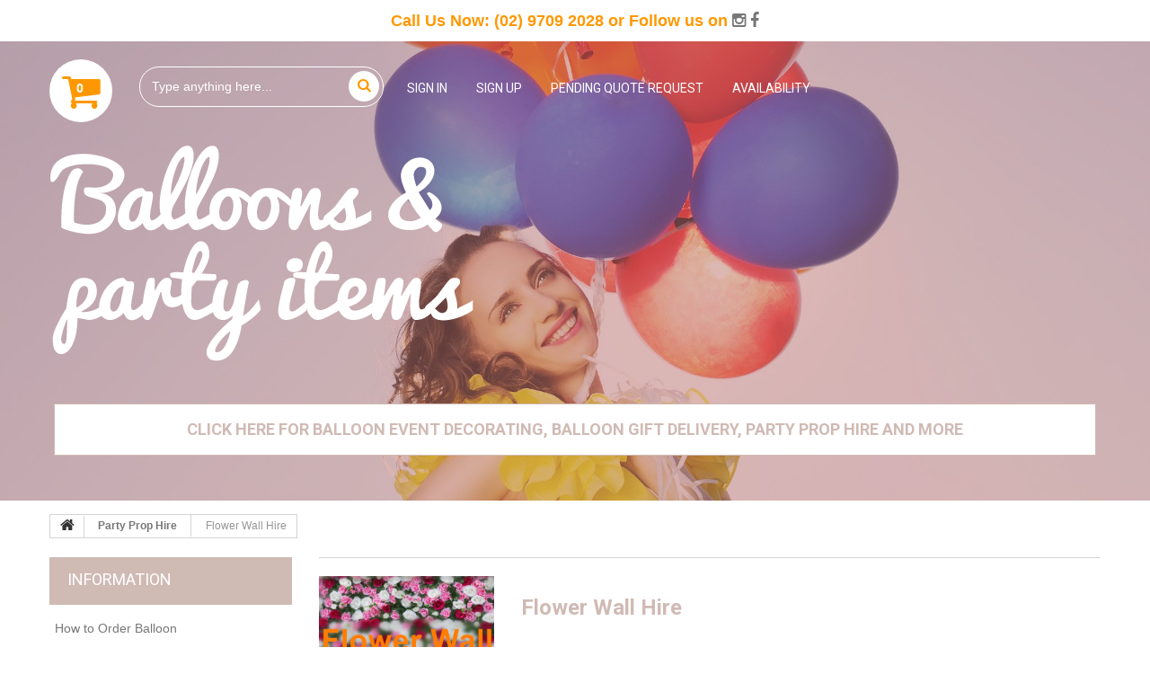

--- FILE ---
content_type: text/html; charset=UTF-8
request_url: https://ozpartysupplies.com.au/taxons/category/party-prop-hire/flower-wall-hire
body_size: 10368
content:
<!DOCTYPE html>

<html lang="en">
<head>
    <meta charset="utf-8">
    <meta http-equiv="X-UA-Compatible" content="IE=edge">
    <link rel="apple-touch-icon" sizes="180x180" href="/apple-touch-icon.png">
    <link rel="icon" type="image/png" sizes="32x32" href="/favicon-32x32.png">
    <link rel="icon" type="image/png" sizes="16x16" href="/favicon-16x16.png">
    <link rel="manifest" href="/site.webmanifest">
    <title>    
Flower Wall Hire

             - Party Prop Hire
        

 - Oz Party Supplies</title>
    <meta name="description" content="Our product or service range are balloon arch, balloon bouquets, balloon delivery, balloon garland, birthday balloons, gender reveal balloon, party supplies and propose balloon.">
    <meta content="width=device-width, initial-scale=1, maximum-scale=1, user-scalable=no" name="viewport">

    <link href='https://fonts.googleapis.com/css?family=Roboto:300,400,500,700' rel='stylesheet' type='text/css'>
    <link href='https://fonts.googleapis.com/css?family=Pacifico' rel='stylesheet' type='text/css'>

        
    <link rel="stylesheet" href="/assets/shop/css/balloon-style.css?ver=0.1" media="all"/>

        
    <link rel="stylesheet" href="/assets/shop/css/jquery.mmenu.css" media="all"/>
    <link rel="stylesheet" href="/assets/shop/css/reset.css?ver=0.6" media="all"/>

    <!-- Global site tag (gtag.js) - Google Analytics -->
    <script async src="https://www.googletagmanager.com/gtag/js?id=UA-32552097-1"></script>
    <script>
        window.dataLayer = window.dataLayer || [];
        function gtag(){dataLayer.push(arguments);}
        gtag('js', new Date());

        gtag('config', 'UA-32552097-1');
    </script>
</head>

<body id="category">
<div id="my-wrapper">
            <div id="page">
    <div class="header-container">
        <header id="header">
            <div class="banner">
                <div class="container">
                    <div class="row">
                    </div>
                </div>
            </div>
            <div class="nav">
                <div class="callus-top">
                    <p class="">Call Us Now: <a href="tel:+610297092028" style="color: #ff9801;">(02) 9709 2028</a> or Follow us on <a target="_blank" href="https://www.instagram.com/ozpartysuppliesbankstown/"><i class="fa fa-instagram"></i></a> <a target="_blank" href="https://www.facebook.com/ozpartysupplies/"><i class="fa fa-facebook"></i></a></p>
                </div>
                <div class="container">
                    <div class="row">
                        <nav>
                            <div class="div7">
                                
<div class="shopping_cart">
    <a href="/cart/" title="View my shopping cart" rel="nofollow">
        <span class="ajax_cart_no_product">0</span>
    </a>
    <div class="cart_block block">
        <div class="block_content">
            <!-- block list of products -->
            <div class="cart_block_list">
                                    <p class="cart_block_no_products">
                        No products
                    </p>
                            </div>
        </div>
    </div><!-- .cart_block -->
</div>

                            </div>
                            <div id="search_block_top">
                                <form id="searchbox" method="get" action="">
                                    <input class="search_query form-control ac_input" type="text" id="search_query_top" name="search_query" placeholder="Type anything here..." value="" autocomplete="off">
                                    <button type="submit" name="submit_search" class="btn btn-default button-search">
                                        <span></span>
                                    </button>
                                </form>
                            </div>
                            <div class="top-menu-group">
                                                                    <div id="header-login">
                                        <div class="header_user_info"><a href="/login">Sign in</a>
                                        </div>
                                    </div>
                                    <div id="header-login">
                                        <div class="header_user_info"><a href="/register">Sign up</a>
                                        </div>
                                    </div>
                                                                <div id="header-login">
                                    <div class="header_user_info"><a href="/my-quote">Pending Quote Request</a>
                                    </div>
                                </div>
                                <div id="header-login">
                                    <div class="header_user_info"><a href="/availabilities">Availability</a>
                                    </div>
                                </div>
                            </div>
                        </nav>
                    </div>
                </div>
            </div>
            <div>
                <div class="container">
                    <div class="row logo-menu">
                        <div id="header_logo">
                            <a href="/" title="">
                                <img class="logo img-responsive" src="/assets/shop/images/logo.png" alt=""/>
                            </a>
                        </div>
                    </div>
                    <div class="row side-menu">
                        <a id="mobile-menu-trigger" href="#mobile-menu">
                            Click Here for Balloon Event Decorating, Balloon Gift Delivery, Party Prop Hire and More
                        </a>
                        <nav id="mobile-menu" class="mobile-menu">
                            

    <ul>
                        
            <li>
            <a href="/taxons/category/balloon-deliver">Balloon Event Decorating</a>
            <ul class="content">
                                    <li class="category">
                        <a href="/taxons/category/balloon-deliver/balloon-arch">Balloon Arch</a>
                        <ul>
                                                                                                <li class="category">
                                        <a href="/taxons/category/balloon-deliver/balloon-arch/continuous-curve-arch">Continuous Curve Arch</a>
                                    </li>
                                                                    <li class="category">
                                        <a href="/taxons/category/balloon-deliver/balloon-arch/organic-half-arch">Organic Half Arch</a>
                                    </li>
                                                                    <li class="category">
                                        <a href="/taxons/category/balloon-deliver/balloon-arch/helium-balloon-arch">Helium Balloon Arch</a>
                                    </li>
                                                                    <li class="category">
                                        <a href="/taxons/category/balloon-deliver/balloon-arch/customise-arch">Customise Arch</a>
                                    </li>
                                                                                    </ul>
                    </li>
                                    <li class="category">
                        <a href="/taxons/category/balloon-gift-delivery">Special Occasion Balloon Gift Delivery</a>
                        <ul>
                                                                                                <li class="category">
                                        <a href="/taxons/category/balloon-gift-delivery/get-well">Get Well</a>
                                    </li>
                                                                    <li class="category">
                                        <a href="/taxons/category/balloon-gift-delivery/gender-reveal">Gender Reveal</a>
                                    </li>
                                                                    <li class="category">
                                        <a href="/taxons/category/balloon-gift-delivery/congrats">Congrats</a>
                                    </li>
                                                                    <li class="category">
                                        <a href="/taxons/category/balloon-gift-delivery/love">Love</a>
                                    </li>
                                                                    <li class="category">
                                        <a href="/taxons/category/balloon-gift-delivery/mothers-day">Mothers Day</a>
                                    </li>
                                                                    <li class="category">
                                        <a href="/taxons/category/balloon-gift-delivery/fathers-day">Fathers Day</a>
                                    </li>
                                                                    <li class="category">
                                        <a href="/taxons/category/balloon-gift-delivery/christmas">Christmas</a>
                                    </li>
                                                                    <li class="category">
                                        <a href="/taxons/category/balloon-gift-delivery/it-s-a-girl">It&#039;s A Girl</a>
                                    </li>
                                                                    <li class="category">
                                        <a href="/taxons/category/balloon-gift-delivery/it-s-a-boy">It&#039;s A Boy</a>
                                    </li>
                                                                    <li class="category">
                                        <a href="/taxons/category/balloon-gift-delivery/fare-well">Fare Well</a>
                                    </li>
                                                                    <li class="category">
                                        <a href="/taxons/category/balloon-gift-delivery/thank-you">Thank You</a>
                                    </li>
                                                                    <li class="category">
                                        <a href="/taxons/category/balloon-gift-delivery/happy-birthday">Happy Birthday</a>
                                    </li>
                                                                                    </ul>
                    </li>
                                    <li class="category">
                        <a href="/taxons/category/balloon-deliver/balloon-column">Balloon Column</a>
                        <ul>
                                                                                                <li class="category">
                                        <a href="/taxons/category/balloon-deliver/balloon-column/balloon-column-with-large-around-latex-balloon">Balloon Column with Large Round Latex Balloon</a>
                                    </li>
                                                                    <li class="category">
                                        <a href="/taxons/category/balloon-deliver/balloon-column/organic-balloon-column-with-small-foil-balloon">Balloon Column with Small Foil Balloon</a>
                                    </li>
                                                                    <li class="category">
                                        <a href="/taxons/category/balloon-deliver/balloon-column/organic-balloon-column-with-large-foil-balloon">Balloon Column with Large Foil Balloon</a>
                                    </li>
                                                                    <li class="category">
                                        <a href="/taxons/category/balloon-deliver/balloon-column/customise-balloon-column">Customise Balloon Column</a>
                                    </li>
                                                                                    </ul>
                    </li>
                                    <li class="category">
                        <a href="/taxons/category/balloon-deliver/table-arrangements-air-filled">Table Arrangements ( Air Filled )</a>
                        <ul>
                                                                                                <li class="category">
                                        <a href="/taxons/category/balloon-deliver/table-arrangements-air-filled/table-spangle">Table Spangle</a>
                                    </li>
                                                                    <li class="category">
                                        <a href="/taxons/category/balloon-deliver/table-arrangements-air-filled/balloon-tree">Balloon Tree</a>
                                    </li>
                                                                    <li class="category">
                                        <a href="/taxons/category/balloon-deliver/table-arrangements-air-filled/table-posie">Table Posie</a>
                                    </li>
                                                                    <li class="category">
                                        <a href="/taxons/category/balloon-deliver/table-arrangements-air-filled/table-posie-with-small-foil-balloon">Table Posie with Small Foil Balloon</a>
                                    </li>
                                                                    <li class="category">
                                        <a href="/taxons/category/balloon-deliver/table-arrangements-air-filled/customise-table-arrangements-air-filled">Customise Table Arrangements ( Air Filled )</a>
                                    </li>
                                                                                    </ul>
                    </li>
                                    <li class="category">
                        <a href="/taxons/category/balloon-deliver/helium-balloon-bouquests">Helium Balloon Bouquests</a>
                        <ul>
                                                                                                <li class="category">
                                        <a href="/taxons/category/balloon-deliver/helium-balloon-bouquests/plain-colour-helium-balloon-bouquest">Plain Colour Helium Balloon Bouquest</a>
                                    </li>
                                                                    <li class="category">
                                        <a href="/taxons/category/balloon-deliver/helium-balloon-bouquests/plain-colour-confetti-helium-balloon-bouquest">Plain Colour &amp; Confetti Helium Balloon Bouquest</a>
                                    </li>
                                                                    <li class="category">
                                        <a href="/taxons/category/balloon-deliver/helium-balloon-bouquests/plain-colour-foil-helium-balloon-bouquest">Plain Colour &amp; Foil Helium Balloon Bouquest</a>
                                    </li>
                                                                    <li class="category">
                                        <a href="/taxons/category/balloon-deliver/helium-balloon-bouquests/customise-balloon-bouquest">Customise Balloon Bouquest</a>
                                    </li>
                                                                                    </ul>
                    </li>
                                    <li class="category">
                        <a href="/taxons/category/balloon-deliver/plain-colour-confetti-helium-balloon-loose">Plain Colour &amp; Confetti Helium Balloon ( Loose )</a>
                        <ul>
                                                                                                <li class="category">
                                        <a href="/taxons/category/balloon-deliver/plain-colour-confetti-helium-balloon-loose/plain-colour-balloons">Plain Colour Balloons</a>
                                    </li>
                                                                    <li class="category">
                                        <a href="/taxons/category/balloon-deliver/plain-colour-confetti-helium-balloon-loose/confetti-balloons">Confetti Balloons</a>
                                    </li>
                                                                                    </ul>
                    </li>
                                    <li class="category">
                        <a href="/taxons/category/balloon-deliver/balloon-wall">Balloon Wall</a>
                        <ul>
                                                    </ul>
                    </li>
                                    <li class="category">
                        <a href="/taxons/category/balloon-deliver/balloon-garland">Balloon Garland</a>
                        <ul>
                                                    </ul>
                    </li>
                                    <li class="category">
                        <a href="/taxons/category/balloon-deliver/foil-balloon">Foil Balloon</a>
                        <ul>
                                                                                                <li class="category">
                                        <a href="/taxons/category/balloon-deliver/foil-balloon/airwalkers">AirWalkers</a>
                                    </li>
                                                                    <li class="category">
                                        <a href="/taxons/category/balloon-deliver/foil-balloon/letters-symbols">Letters &amp; Symbols</a>
                                    </li>
                                                                    <li class="category">
                                        <a href="/taxons/category/balloon-deliver/foil-balloon/numbers">Numbers</a>
                                    </li>
                                                                    <li class="category">
                                        <a href="/taxons/category/balloon-deliver/foil-balloon/orbz-balloon-ball-ultra-shapes">Orbz Balloon Ball &amp; Ultra Shapes</a>
                                    </li>
                                                                    <li class="category">
                                        <a href="/taxons/category/balloon-deliver/foil-balloon/star-around-heart">Star Round Heart</a>
                                    </li>
                                                                    <li class="category">
                                        <a href="/taxons/category/balloon-deliver/foil-balloon/themes-occasions">Themes &amp; Occasions</a>
                                    </li>
                                                                                    </ul>
                    </li>
                            </ul>
        </li>
    
                        
            <li>
            <a href="/taxons/category/party-prop-hire">Party Prop Hire</a>
            <ul class="content">
                                    <li class="category">
                        <a href="/taxons/category/party-prop-hire/helium-tank-hire">Helium Tank Hire</a>
                        <ul>
                                                    </ul>
                    </li>
                                    <li class="category">
                        <a href="/taxons/category/party-prop-hire/flower-wall-hire">Flower Wall Hire</a>
                        <ul>
                                                    </ul>
                    </li>
                            </ul>
        </li>
    
                        
            <li>
            <a href="/taxons/category/party-supplies">Party Supplies &amp; Uninflated Balloons</a>
            <ul class="content">
                                    <li class="category">
                        <a href="/taxons/category/party-supplies/balloon-accessories">Balloon Accessories</a>
                        <ul>
                                                    </ul>
                    </li>
                                    <li class="category">
                        <a href="/taxons/category/party-supplies/balloon-weight">Balloon Weights</a>
                        <ul>
                                                    </ul>
                    </li>
                                    <li class="category">
                        <a href="/taxons/category/party-supplies/banner">Banners</a>
                        <ul>
                                                    </ul>
                    </li>
                                    <li class="category">
                        <a href="/taxons/category/party-supplies/candles">Candles</a>
                        <ul>
                                                    </ul>
                    </li>
                                    <li class="category">
                        <a href="/taxons/category/party-supplies/canterpieces">Centerpieces</a>
                        <ul>
                                                    </ul>
                    </li>
                                    <li class="category">
                        <a href="/taxons/category/party-supplies/Confettis-Glitte">Confettis &amp; Glitter</a>
                        <ul>
                                                    </ul>
                    </li>
                                    <li class="category">
                        <a href="/taxons/category/party-supplies/cutouts">Cutouts</a>
                        <ul>
                                                    </ul>
                    </li>
                                    <li class="category">
                        <a href="/taxons/category/party-supplies/favors">Favors</a>
                        <ul>
                                                                                                <li class="category">
                                        <a href="/taxons/category/party-supplies/favors/baby-party-favors">Baby Party Favors</a>
                                    </li>
                                                                    <li class="category">
                                        <a href="/taxons/category/party-supplies/favors/retail-pack-favors">Retail Pack Favors</a>
                                    </li>
                                                                    <li class="category">
                                        <a href="/taxons/category/party-supplies/favors/bulk-favors">Bulk Favors</a>
                                    </li>
                                                                                    </ul>
                    </li>
                                    <li class="category">
                        <a href="/taxons/category/party-supplies/gift-bags-loot-bags-treat-boxes">Gift Bags , Loot Bags &amp; Treat Boxes</a>
                        <ul>
                                                    </ul>
                    </li>
                                    <li class="category">
                        <a href="/taxons/category/party-supplies/glow-in-dark">Glow in Dark</a>
                        <ul>
                                                    </ul>
                    </li>
                                    <li class="category">
                        <a href="/taxons/category/party-supplies/hanging-decorations">Hanging Decorations</a>
                        <ul>
                                                                                                <li class="category">
                                        <a href="/taxons/category/party-supplies/hanging-decorations/hanging-chandelier">Hanging Chandelier</a>
                                    </li>
                                                                    <li class="category">
                                        <a href="/taxons/category/party-supplies/hanging-decorations/hanging-diamond">Hanging Diamond</a>
                                    </li>
                                                                    <li class="category">
                                        <a href="/taxons/category/party-supplies/hanging-decorations/hanging-swirl">Hanging Swirl</a>
                                    </li>
                                                                    <li class="category">
                                        <a href="/taxons/category/party-supplies/hanging-decorations/hanging-fan">Hanging Fan</a>
                                    </li>
                                                                    <li class="category">
                                        <a href="/taxons/category/party-supplies/hanging-decorations/hanging-honeycomb-ball">Hanging Honeycomb Ball</a>
                                    </li>
                                                                    <li class="category">
                                        <a href="/taxons/category/party-supplies/hanging-decorations/hanging-puff-ball">Hanging Puff Ball</a>
                                    </li>
                                                                    <li class="category">
                                        <a href="/taxons/category/party-supplies/hanging-decorations/hanging-garland">Hanging Garland</a>
                                    </li>
                                                                    <li class="category">
                                        <a href="/taxons/category/party-supplies/hanging-decorations/hanging-lantern">Hanging Lantern</a>
                                    </li>
                                                                    <li class="category">
                                        <a href="/taxons/category/party-supplies/hanging-decorations/curtain">Curtain</a>
                                    </li>
                                                                    <li class="category">
                                        <a href="/taxons/category/party-supplies/hanging-decorations/hanging-flag">Hanging Flag</a>
                                    </li>
                                                                    <li class="category">
                                        <a href="/taxons/category/party-supplies/hanging-decorations/disco-balls">Disco Balls</a>
                                    </li>
                                                                    <li class="category">
                                        <a href="/taxons/category/party-supplies/hanging-decorations/hanging-tassel">Hanging Tassel</a>
                                    </li>
                                                                    <li class="category">
                                        <a href="/taxons/category/party-supplies/hanging-decorations/hanging-chain">Hanging Chain</a>
                                    </li>
                                                                                    </ul>
                    </li>
                                    <li class="category">
                        <a href="/taxons/category/party-supplies/inflateables">Inflatables</a>
                        <ul>
                                                    </ul>
                    </li>
                                    <li class="category">
                        <a href="/taxons/category/party-supplies/party-games">Games</a>
                        <ul>
                                                    </ul>
                    </li>
                                    <li class="category">
                        <a href="/taxons/category/party-supplies/party-poppers-sparklers">Party Poppers , Sparklers</a>
                        <ul>
                                                    </ul>
                    </li>
                                    <li class="category">
                        <a href="/taxons/category/party-supplies/photo-props">Photo Props</a>
                        <ul>
                                                    </ul>
                    </li>
                                    <li class="category">
                        <a href="/taxons/category/party-supplies/pinatas">Pinatas</a>
                        <ul>
                                                    </ul>
                    </li>
                                    <li class="category">
                        <a href="/taxons/category/party-supplies/sence-setter-backdrop">Sence Setter &amp; Backdrop</a>
                        <ul>
                                                    </ul>
                    </li>
                                    <li class="category">
                        <a href="/taxons/category/party-supplies/streamers-crepes-Tissue%20Sheets">Streamers Crepes &amp; Tissue Sheets</a>
                        <ul>
                                                    </ul>
                    </li>
                                    <li class="category">
                        <a href="/taxons/category/party-supplies/wooden-letters">Wooden Letters</a>
                        <ul>
                                                    </ul>
                    </li>
                                    <li class="category">
                        <a href="/taxons/category/party-supplies/latex-balloons-uninflated">Latex Balloons ( Uninflated )</a>
                        <ul>
                                                                                                <li class="category">
                                        <a href="/taxons/category/party-supplies/latex-balloons-uninflated/printed-latex-balloons-uninflated">Printed Latex Balloons ( Uninflated )</a>
                                    </li>
                                                                    <li class="category">
                                        <a href="/taxons/category/party-supplies/latex-balloons-uninflated/plain-colour-latex-balloons-uninflated">Plain Colour Latex Balloons ( Uninflated )</a>
                                    </li>
                                                                    <li class="category">
                                        <a href="/taxons/category/party-supplies/latex-balloons-uninflated/confetti-latex-balloons-uninflated">Confetti Latex Balloons ( Uninflated )</a>
                                    </li>
                                                                    <li class="category">
                                        <a href="/taxons/category/party-supplies/latex-balloons-uninflated/model-balloon-uninflated">Model Balloon ( Uninflated )</a>
                                    </li>
                                                                                    </ul>
                    </li>
                                    <li class="category">
                        <a href="/taxons/category/party-supplies/foil-balloons-uninflated">Foil Balloons ( Uninflated )</a>
                        <ul>
                                                                                                <li class="category">
                                        <a href="/taxons/category/party-supplies/foil-balloons-uninflated/air-walker-uninflated">Air Walker ( Uninflated )</a>
                                    </li>
                                                                    <li class="category">
                                        <a href="/taxons/category/party-supplies/foil-balloons-uninflated/orbz-foil-balloon-ball-uninflated">Orbz Foil Balloon Ball ( Uninflated )</a>
                                    </li>
                                                                    <li class="category">
                                        <a href="/taxons/category/party-supplies/foil-balloons-uninflated/large-shape-foil-balloon-uninflated">Large Shape Foil Balloon ( Uninflated )</a>
                                    </li>
                                                                    <li class="category">
                                        <a href="/taxons/category/party-supplies/foil-balloons-uninflated/small-shape-foil-balloon-uninflated">Small Shape Foil Balloon ( Uninflated )</a>
                                    </li>
                                                                    <li class="category">
                                        <a href="/taxons/category/party-supplies/foil-balloons-uninflated/large-letter-foil-balloon-uninflated">Large Letter Foil Balloon ( Uninflated )</a>
                                    </li>
                                                                    <li class="category">
                                        <a href="/taxons/category/party-supplies/foil-balloons-uninflated/small-letter-foil-balloon-uninflated">Small Letter Foil Balloon ( Uninflated )</a>
                                    </li>
                                                                    <li class="category">
                                        <a href="/taxons/category/party-supplies/foil-balloons-uninflated/small-number-foil-balloon-uninflated">Small Number Foil Balloon ( Uninflated )</a>
                                    </li>
                                                                    <li class="category">
                                        <a href="/taxons/category/party-supplies/foil-balloons-uninflated/large-number-foil-balloon-uninflated">Large Number Foil Balloon ( Uninflated )</a>
                                    </li>
                                                                    <li class="category">
                                        <a href="/taxons/category/party-supplies/foil-balloons-uninflated/foil-balloon-kit-uninflated">Foil Balloon Kit ( Uninflated )</a>
                                    </li>
                                                                                    </ul>
                    </li>
                                    <li class="category">
                        <a href="/taxons/category/party-supplies/chalkboard">Chalkboard</a>
                        <ul>
                                                    </ul>
                    </li>
                                    <li class="category">
                        <a href="/taxons/category/party-supplies/disposable-helium-tank">Disposable Helium Tank</a>
                        <ul>
                                                    </ul>
                    </li>
                            </ul>
        </li>
    
                        
            <li>
            <a href="/taxons/category/party-theme-occasion">Theme</a>
            <ul class="content">
                                    <li class="category">
                        <a href="/taxons/category/party-theme-occasion/boys-girls-party">Boys &amp; Girls Party</a>
                        <ul>
                                                                                                <li class="category">
                                        <a href="/taxons/category/party-theme-occasion/boys-girls-party/army">Army</a>
                                    </li>
                                                                    <li class="category">
                                        <a href="/taxons/category/party-theme-occasion/boys-girls-party/avengers">Avengers</a>
                                    </li>
                                                                    <li class="category">
                                        <a href="/taxons/category/party-theme-occasion/boys-girls-party/basketball">Basketball</a>
                                    </li>
                                                                    <li class="category">
                                        <a href="/taxons/category/party-theme-occasion/boys-girls-party/batman">Batman</a>
                                    </li>
                                                                    <li class="category">
                                        <a href="/taxons/category/party-theme-occasion/boys-girls-party/blocks-lego">Blocks ( LEGO )</a>
                                    </li>
                                                                    <li class="category">
                                        <a href="/taxons/category/party-theme-occasion/boys-girls-party/candy-party">Candy Party</a>
                                    </li>
                                                                    <li class="category">
                                        <a href="/taxons/category/party-theme-occasion/rainbow-ribbon">Rainbow Ribbons</a>
                                    </li>
                                                                    <li class="category">
                                        <a href="/taxons/category/party-theme-occasion/boys-girls-party/cinderella">Disney Cinderella</a>
                                    </li>
                                                                    <li class="category">
                                        <a href="/taxons/category/party-theme-occasion/boys-girls-party/circus-carnival">Circus Carnival</a>
                                    </li>
                                                                    <li class="category">
                                        <a href="/taxons/category/party-theme-occasion/boys-girls-party/construction">Construction</a>
                                    </li>
                                                                    <li class="category">
                                        <a href="/taxons/category/party-theme-occasion/boys-girls-party/despicable-me">Despicable Me</a>
                                    </li>
                                                                    <li class="category">
                                        <a href="/taxons/category/party-theme-occasion/boys-girls-party/dinosaur">Dinosaur</a>
                                    </li>
                                                                    <li class="category">
                                        <a href="/taxons/category/party-theme-occasion/boys-girls-party/disney-cars">Disney Cars</a>
                                    </li>
                                                                    <li class="category">
                                        <a href="/taxons/category/party-theme-occasion/boys-girls-party/disney-frozen">Disney Frozen</a>
                                    </li>
                                                                    <li class="category">
                                        <a href="/taxons/category/party-theme-occasion/boys-girls-party/disney-princess">Disney Princess</a>
                                    </li>
                                                                    <li class="category">
                                        <a href="/taxons/category/party-theme-occasion/boys-girls-party/disney-tinker-bell">Disney Tinker Bell</a>
                                    </li>
                                                                    <li class="category">
                                        <a href="/taxons/category/party-theme-occasion/boys-girls-party/disney-toy-story">Disney Toy Story</a>
                                    </li>
                                                                    <li class="category">
                                        <a href="/taxons/category/party-theme-occasion/boys-girls-party/emoji">Emoji</a>
                                    </li>
                                                                    <li class="category">
                                        <a href="/taxons/category/party-theme-occasion/boys-girls-party/fairies">Fairies</a>
                                    </li>
                                                                    <li class="category">
                                        <a href="/taxons/category/party-theme-occasion/boys-girls-party/flamingo">Flamingo</a>
                                    </li>
                                                                    <li class="category">
                                        <a href="/taxons/category/party-theme-occasion/boys-girls-party/harry-potter">Harry Potter</a>
                                    </li>
                                                                    <li class="category">
                                        <a href="/taxons/category/party-theme-occasion/boys-girls-party/jungle-party">Jungle Party</a>
                                    </li>
                                                                    <li class="category">
                                        <a href="/taxons/category/party-theme-occasion/boys-girls-party/jurassic-world">Jurassic World</a>
                                    </li>
                                                                    <li class="category">
                                        <a href="/taxons/category/party-theme-occasion/boys-girls-party/justice-league">Justice League</a>
                                    </li>
                                                                    <li class="category">
                                        <a href="/taxons/category/party-theme-occasion/boys-girls-party/ladybug-fancy">Ladybug Fancy</a>
                                    </li>
                                                                    <li class="category">
                                        <a href="/taxons/category/party-theme-occasion/boys-girls-party/mermaid-friends">Mermaid Friends</a>
                                    </li>
                                                                    <li class="category">
                                        <a href="/taxons/category/party-theme-occasion/boys-girls-party/mickey-mouse">Mickey Mouse</a>
                                    </li>
                                                                    <li class="category">
                                        <a href="/taxons/category/party-theme-occasion/boys-girls-party/minnie-mouse">Minnie Mouse</a>
                                    </li>
                                                                    <li class="category">
                                        <a href="/taxons/category/party-theme-occasion/boys-girls-party/moana">Moana</a>
                                    </li>
                                                                    <li class="category">
                                        <a href="/taxons/category/party-theme-occasion/boys-girls-party/my-little-pony">My Little Pony</a>
                                    </li>
                                                                    <li class="category">
                                        <a href="/taxons/category/party-theme-occasion/boys-girls-party/nautical">Nautical</a>
                                    </li>
                                                                    <li class="category">
                                        <a href="/taxons/category/party-theme-occasion/boys-girls-party/ninja-turtles">Ninja Turtles</a>
                                    </li>
                                                                    <li class="category">
                                        <a href="/taxons/category/party-theme-occasion/boys-girls-party/ocean-party">Ocean Party</a>
                                    </li>
                                                                    <li class="category">
                                        <a href="/taxons/category/party-theme-occasion/boys-girls-party/owl-pal-birthday">Owl Pal Birthday</a>
                                    </li>
                                                                    <li class="category">
                                        <a href="/taxons/category/party-theme-occasion/boys-girls-party/paw-patrol">Paw Patrol</a>
                                    </li>
                                                                    <li class="category">
                                        <a href="/taxons/category/party-theme-occasion/boys-girls-party/paw-patrol-girls">Paw Patrol Girl</a>
                                    </li>
                                                                    <li class="category">
                                        <a href="/taxons/category/party-theme-occasion/boys-girls-party/peppa-pig">Peppa Pig</a>
                                    </li>
                                                                    <li class="category">
                                        <a href="/taxons/category/party-theme-occasion/boys-girls-party/pirate">Pirate</a>
                                    </li>
                                                                    <li class="category">
                                        <a href="/taxons/category/party-theme-occasion/boys-girls-party/pj-mask">PJ Masks</a>
                                    </li>
                                                                    <li class="category">
                                        <a href="/taxons/category/party-theme-occasion/boys-girls-party/pokemon">Pokemon</a>
                                    </li>
                                                                    <li class="category">
                                        <a href="/taxons/category/party-theme-occasion/boys-girls-party/racing">Racing</a>
                                    </li>
                                                                    <li class="category">
                                        <a href="/taxons/category/party-theme-occasion/boys-girls-party/rainbow">Rainbow Birthday</a>
                                    </li>
                                                                    <li class="category">
                                        <a href="/taxons/category/party-theme-occasion/boys-girls-party/sesame-street">Sesame Street ( Elmo )</a>
                                    </li>
                                                                    <li class="category">
                                        <a href="/taxons/category/party-theme-occasion/boys-girls-party/shark">Shark</a>
                                    </li>
                                                                    <li class="category">
                                        <a href="/taxons/category/party-theme-occasion/boys-girls-party/soccer">Soccer</a>
                                    </li>
                                                                    <li class="category">
                                        <a href="/taxons/category/party-theme-occasion/boys-girls-party/spiderman">Spiderman</a>
                                    </li>
                                                                    <li class="category">
                                        <a href="/taxons/category/party-theme-occasion/boys-girls-party/star-wars">Star Wars</a>
                                    </li>
                                                                    <li class="category">
                                        <a href="/taxons/category/party-theme-occasion/boys-girls-party/super-mario">Super Mario Brothers</a>
                                    </li>
                                                                    <li class="category">
                                        <a href="/taxons/category/party-theme-occasion/boys-girls-party/superman">Superman</a>
                                    </li>
                                                                    <li class="category">
                                        <a href="/taxons/category/party-theme-occasion/boys-girls-party/the-wiggles">The Wiggles</a>
                                    </li>
                                                                    <li class="category">
                                        <a href="/taxons/category/party-theme-occasion/boys-girls-party/thomas-and-friends">Thomas and Friends</a>
                                    </li>
                                                                    <li class="category">
                                        <a href="/taxons/category/party-theme-occasion/boys-girls-party/transformer">Transformers</a>
                                    </li>
                                                                    <li class="category">
                                        <a href="/taxons/category/party-theme-occasion/boys-girls-party/trolls">Trolls</a>
                                    </li>
                                                                    <li class="category">
                                        <a href="/taxons/category/party-theme-occasion/boys-girls-party/unicorn">Unicorn</a>
                                    </li>
                                                                    <li class="category">
                                        <a href="/taxons/category/party-theme-occasion/boys-girls-party/ariel-dream-big">Disney Ariel</a>
                                    </li>
                                                                    <li class="category">
                                        <a href="/taxons/category/party-theme-occasion/boys-girls-party/beauty-and-the-beast">Disney Beauty and the Beast</a>
                                    </li>
                                                                    <li class="category">
                                        <a href="/taxons/category/party-theme-occasion/boys-girls-party/dog-party">Dog Party</a>
                                    </li>
                                                                    <li class="category">
                                        <a href="/taxons/category/party-theme-occasion/boys-girls-party/black-panther">Black Panther</a>
                                    </li>
                                                                    <li class="category">
                                        <a href="/taxons/category/party-theme-occasion/boys-girls-party/donut-party">Donut Party</a>
                                    </li>
                                                                    <li class="category">
                                        <a href="/taxons/category/party-theme-occasion/boys-girls-party/farm">Farm</a>
                                    </li>
                                                                    <li class="category">
                                        <a href="/taxons/category/party-theme-occasion/boys-girls-party/handyman-tools">Handyman Tools</a>
                                    </li>
                                                                    <li class="category">
                                        <a href="/taxons/category/party-theme-occasion/boys-girls-party/police-party">Police Party</a>
                                    </li>
                                                                    <li class="category">
                                        <a href="/taxons/category/party-theme-occasion/boys-girls-party/magic-party">Magic Party</a>
                                    </li>
                                                                    <li class="category">
                                        <a href="/taxons/category/party-theme-occasion/boys-girls-party/dora">Dora</a>
                                    </li>
                                                                    <li class="category">
                                        <a href="/taxons/category/party-theme-occasion/boys-girls-party/finding-nemo">Finding Nemo</a>
                                    </li>
                                                                    <li class="category">
                                        <a href="/taxons/category/party-theme-occasion/boys-girls-party/dc-superhero-girls">DC Superhero Girls</a>
                                    </li>
                                                                                    </ul>
                    </li>
                                    <li class="category">
                        <a href="/taxons/category/party-theme-occasion/color-party">Color Party</a>
                        <ul>
                                                                                                <li class="category">
                                        <a href="/taxons/category/party-theme-occasion/color-party/black">Black</a>
                                    </li>
                                                                    <li class="category">
                                        <a href="/taxons/category/party-theme-occasion/color-party/Canary-Yellow">Canary Yellow</a>
                                    </li>
                                                                    <li class="category">
                                        <a href="/taxons/category/party-theme-occasion/color-party/classic-pink">Classic Pink</a>
                                    </li>
                                                                    <li class="category">
                                        <a href="/taxons/category/party-theme-occasion/color-party/clear">Clear</a>
                                    </li>
                                                                    <li class="category">
                                        <a href="/taxons/category/party-theme-occasion/color-party/coral">Coral</a>
                                    </li>
                                                                    <li class="category">
                                        <a href="/taxons/category/party-theme-occasion/color-party/dark-green">Dark Green</a>
                                    </li>
                                                                    <li class="category">
                                        <a href="/taxons/category/party-theme-occasion/color-party/electric-blue">Electric Blue</a>
                                    </li>
                                                                    <li class="category">
                                        <a href="/taxons/category/party-theme-occasion/color-party/gold">Gold</a>
                                    </li>
                                                                    <li class="category">
                                        <a href="/taxons/category/party-theme-occasion/color-party/iridescent">Iridescent</a>
                                    </li>
                                                                    <li class="category">
                                        <a href="/taxons/category/party-theme-occasion/color-party/lilac">Lilac</a>
                                    </li>
                                                                    <li class="category">
                                        <a href="/taxons/category/party-theme-occasion/color-party/lime-green">Lime Green</a>
                                    </li>
                                                                    <li class="category">
                                        <a href="/taxons/category/party-theme-occasion/color-party/magenta">Magenta</a>
                                    </li>
                                                                    <li class="category">
                                        <a href="/taxons/category/party-theme-occasion/color-party/orange">Orange</a>
                                    </li>
                                                                    <li class="category">
                                        <a href="/taxons/category/party-theme-occasion/color-party/pastel-blue">Pastel Blue</a>
                                    </li>
                                                                    <li class="category">
                                        <a href="/taxons/category/party-theme-occasion/color-party/pastel-pink">Pastel Pink</a>
                                    </li>
                                                                    <li class="category">
                                        <a href="/taxons/category/party-theme-occasion/color-party/purple">Purple</a>
                                    </li>
                                                                    <li class="category">
                                        <a href="/taxons/category/party-theme-occasion/color-party/red">Red</a>
                                    </li>
                                                                    <li class="category">
                                        <a href="/taxons/category/party-theme-occasion/color-party/rose-gold">Rose Gold</a>
                                    </li>
                                                                    <li class="category">
                                        <a href="/taxons/category/party-theme-occasion/color-party/royal-blue">Royal Blue</a>
                                    </li>
                                                                    <li class="category">
                                        <a href="/taxons/category/party-theme-occasion/color-party/silver">Silver</a>
                                    </li>
                                                                    <li class="category">
                                        <a href="/taxons/category/party-theme-occasion/color-party/turquoise">Turquoise</a>
                                    </li>
                                                                    <li class="category">
                                        <a href="/taxons/category/party-theme-occasion/color-party/white">White</a>
                                    </li>
                                                                    <li class="category">
                                        <a href="/taxons/category/party-theme-occasion/color-party/metallic-gold">Metallic Gold</a>
                                    </li>
                                                                    <li class="category">
                                        <a href="/taxons/category/party-theme-occasion/color-party/metallic-silver">Metallic Silver</a>
                                    </li>
                                                                    <li class="category">
                                        <a href="/taxons/category/party-theme-occasion/color-party/navy-blue">Navy Blue</a>
                                    </li>
                                                                    <li class="category">
                                        <a href="/taxons/category/party-theme-occasion/color-party/hessian">Hessian</a>
                                    </li>
                                                                    <li class="category">
                                        <a href="/taxons/category/party-theme-occasion/color-party/kraft">Kraft</a>
                                    </li>
                                                                    <li class="category">
                                        <a href="/taxons/category/party-theme-occasion/color-party/lalic">Lalic</a>
                                    </li>
                                                                                    </ul>
                    </li>
                                    <li class="category">
                        <a href="/taxons/category/party-theme-occasion/adult-party">Theme Party</a>
                        <ul>
                                                                                                <li class="category">
                                        <a href="/taxons/category/party-theme-occasion/adult-party/20-s-gangster">20&#039;s Gangster</a>
                                    </li>
                                                                    <li class="category">
                                        <a href="/taxons/category/party-theme-occasion/adult-party/50-s-rock-n-roll">50&#039;s Rock &quot;N&quot; Roll</a>
                                    </li>
                                                                    <li class="category">
                                        <a href="/taxons/category/party-theme-occasion/adult-party/60-s-hippie">60&#039;s Hippie</a>
                                    </li>
                                                                    <li class="category">
                                        <a href="/taxons/category/party-theme-occasion/adult-party/70-s-disco">70&#039;s Disco</a>
                                    </li>
                                                                    <li class="category">
                                        <a href="/taxons/category/party-theme-occasion/adult-party/80-s-retro">80&#039;s Retro</a>
                                    </li>
                                                                    <li class="category">
                                        <a href="/taxons/category/party-theme-occasion/adult-party/casino">Casino</a>
                                    </li>
                                                                    <li class="category">
                                        <a href="/taxons/category/party-theme-occasion/adult-party/day-in-paris">Day In Paris</a>
                                    </li>
                                                                    <li class="category">
                                        <a href="/taxons/category/party-theme-occasion/adult-party/hawaiian">Hawaiian / Summer / Luau</a>
                                    </li>
                                                                    <li class="category">
                                        <a href="/taxons/category/party-theme-occasion/adult-party/hollywood">Hollywood</a>
                                    </li>
                                                                    <li class="category">
                                        <a href="/taxons/category/party-theme-occasion/adult-party/mexican-fiesta">Mexican Fiesta</a>
                                    </li>
                                                                    <li class="category">
                                        <a href="/taxons/category/party-theme-occasion/adult-party/western-cowboy">Western Cowboy</a>
                                    </li>
                                                                                    </ul>
                    </li>
                                    <li class="category">
                        <a href="/taxons/category/party-theme-occasion/age-birthday">Age Birthday</a>
                        <ul>
                                                                                                <li class="category">
                                        <a href="/taxons/category/party-theme-occasion/age-birthday/1st-birthday-boy">1st Birthday Boy</a>
                                    </li>
                                                                    <li class="category">
                                        <a href="/taxons/category/party-theme-occasion/age-birthday/1st-birthday-girl">1st Birthday Girl</a>
                                    </li>
                                                                    <li class="category">
                                        <a href="/taxons/category/party-theme-occasion/age-birthday/13th-birthday">13th Birthday</a>
                                    </li>
                                                                    <li class="category">
                                        <a href="/taxons/category/party-theme-occasion/age-birthday/16th-birthday">16th Birthday</a>
                                    </li>
                                                                    <li class="category">
                                        <a href="/taxons/category/party-theme-occasion/age-birthday/18th-birthday">18th Birthday</a>
                                    </li>
                                                                    <li class="category">
                                        <a href="/taxons/category/party-theme-occasion/age-birthday/21st-birthday">21st Birthday</a>
                                    </li>
                                                                    <li class="category">
                                        <a href="/taxons/category/party-theme-occasion/age-birthday/30th-birthday">30th Birthday</a>
                                    </li>
                                                                    <li class="category">
                                        <a href="/taxons/category/party-theme-occasion/age-birthday/40th-birthday">40th Birthday</a>
                                    </li>
                                                                    <li class="category">
                                        <a href="/taxons/category/party-theme-occasion/age-birthday/50th-birthday">50th Birthday</a>
                                    </li>
                                                                    <li class="category">
                                        <a href="/taxons/category/party-theme-occasion/age-birthday/60th-birthday">60th Birthday</a>
                                    </li>
                                                                    <li class="category">
                                        <a href="/taxons/category/party-theme-occasion/age-birthday/70th-birthday">70th Birthday</a>
                                    </li>
                                                                    <li class="category">
                                        <a href="/taxons/category/party-theme-occasion/age-birthday/80th-birthday">80th Birthday</a>
                                    </li>
                                                                    <li class="category">
                                        <a href="/taxons/category/party-theme-occasion/age-birthday/90th-birthday">90th Birthday</a>
                                    </li>
                                                                    <li class="category">
                                        <a href="/taxons/category/party-theme-occasion/age-birthday/100th-birthday">100th Birthday</a>
                                    </li>
                                                                                    </ul>
                    </li>
                                    <li class="category">
                        <a href="/taxons/category/party-theme-occasion/baby-party">Baby Party</a>
                        <ul>
                                                                                                <li class="category">
                                        <a href="/taxons/category/party-theme-occasion/baby-party/baby-shower-Neutral">Baby Shower Neutral</a>
                                    </li>
                                                                    <li class="category">
                                        <a href="/taxons/category/party-theme-occasion/baby-party/gender-reveal">Gender Reveal</a>
                                    </li>
                                                                    <li class="category">
                                        <a href="/taxons/category/party-theme-occasion/baby-party/Baby-Shower-Boy">Baby Shower Boy</a>
                                    </li>
                                                                    <li class="category">
                                        <a href="/taxons/category/party-theme-occasion/baby-party/Baby-Shower-Girl">Baby Shower Girl</a>
                                    </li>
                                                                    <li class="category">
                                        <a href="/taxons/category/party-theme-occasion/baby-party/blessings-blue">Blessings Blue</a>
                                    </li>
                                                                    <li class="category">
                                        <a href="/taxons/category/party-theme-occasion/baby-party/blessings-pink">Blessings Pink</a>
                                    </li>
                                                                    <li class="category">
                                        <a href="/taxons/category/party-theme-occasion/baby-party/shower-with-love-boy">Shower with Love Boy</a>
                                    </li>
                                                                    <li class="category">
                                        <a href="/taxons/category/party-theme-occasion/baby-party/shower-with-love-girl">Shower with Love Girl</a>
                                    </li>
                                                                    <li class="category">
                                        <a href="/taxons/category/party-theme-occasion/baby-party/umbrellaphants-blue">Umbrellaphants Blue</a>
                                    </li>
                                                                    <li class="category">
                                        <a href="/taxons/category/party-theme-occasion/baby-party/umbrellaphants-girl">Umbrellaphants Pink</a>
                                    </li>
                                                                    <li class="category">
                                        <a href="/taxons/category/party-theme-occasion/baby-party/baby-party-costume-accessories">Baby Party Costume Accessories</a>
                                    </li>
                                                                    <li class="category">
                                        <a href="/taxons/category/party-theme-occasion/baby-party/baby-party-decoration">Baby Party Decoration</a>
                                    </li>
                                                                    <li class="category">
                                        <a href="/taxons/category/party-theme-occasion/baby-party/sacred-cross-pink">Sacred Cross Pink</a>
                                    </li>
                                                                    <li class="category">
                                        <a href="/taxons/category/party-theme-occasion/baby-party/sacred-cross-blue">Sacred Cross Blue</a>
                                    </li>
                                                                    <li class="category">
                                        <a href="/taxons/category/party-theme-occasion/baby-party/cross-gold-silver">Cross Gold Silver</a>
                                    </li>
                                                                    <li class="category">
                                        <a href="/taxons/category/party-theme-occasion/baby-party/boy-stork">Boy Stork</a>
                                    </li>
                                                                                    </ul>
                    </li>
                                    <li class="category">
                        <a href="/taxons/category/party-theme-occasion/chevron-dots-stripes-party">Chevron Dots Stripes Party</a>
                        <ul>
                                                                                                <li class="category">
                                        <a href="/taxons/category/party-theme-occasion/chevron-dots-stripes-party/dots-baby-blue">Dots Baby Blue</a>
                                    </li>
                                                                    <li class="category">
                                        <a href="/taxons/category/party-theme-occasion/chevron-dots-stripes-party/dots-baby-pink">Dots Baby Pink</a>
                                    </li>
                                                                    <li class="category">
                                        <a href="/taxons/category/party-theme-occasion/chevron-dots-stripes-party/dots-caribbean-teal">Dots Caribbean Teal</a>
                                    </li>
                                                                    <li class="category">
                                        <a href="/taxons/category/party-theme-occasion/chevron-dots-stripes-party/dots-gold">Dots Gold</a>
                                    </li>
                                                                    <li class="category">
                                        <a href="/taxons/category/party-theme-occasion/chevron-dots-stripes-party/dots-hot-pink">Dots Hot Pink</a>
                                    </li>
                                                                    <li class="category">
                                        <a href="/taxons/category/party-theme-occasion/chevron-dots-stripes-party/dots-lime-green">Dots Lime Green</a>
                                    </li>
                                                                    <li class="category">
                                        <a href="/taxons/category/party-theme-occasion/chevron-dots-stripes-party/dots-midnight-black">Dots Midnight Black</a>
                                    </li>
                                                                    <li class="category">
                                        <a href="/taxons/category/party-theme-occasion/chevron-dots-stripes-party/dots-pretty-purple">Dots Pretty Purple</a>
                                    </li>
                                                                    <li class="category">
                                        <a href="/taxons/category/party-theme-occasion/chevron-dots-stripes-party/dots-royal-blue">Dots Royal Blue</a>
                                    </li>
                                                                    <li class="category">
                                        <a href="/taxons/category/party-theme-occasion/chevron-dots-stripes-party/dots-ruby-red">Dots Ruby Red</a>
                                    </li>
                                                                    <li class="category">
                                        <a href="/taxons/category/party-theme-occasion/chevron-dots-stripes-party/dots-silver">Dots Silver</a>
                                    </li>
                                                                    <li class="category">
                                        <a href="/taxons/category/party-theme-occasion/chevron-dots-stripes-party/dots-sunflower-yellow">Dots Sunflower Yellow</a>
                                    </li>
                                                                    <li class="category">
                                        <a href="/taxons/category/party-theme-occasion/chevron-dots-stripes-party/stripes-baby-blue">Stripes Baby Blue</a>
                                    </li>
                                                                    <li class="category">
                                        <a href="/taxons/category/party-theme-occasion/chevron-dots-stripes-party/stripes-baby-pink">Stripes Baby Pink</a>
                                    </li>
                                                                    <li class="category">
                                        <a href="/taxons/category/party-theme-occasion/chevron-dots-stripes-party/stripes-caribbean-teal">Stripes Caribbean Teal</a>
                                    </li>
                                                                    <li class="category">
                                        <a href="/taxons/category/party-theme-occasion/chevron-dots-stripes-party/stripes-hot-pink">Stripes Hot Pink</a>
                                    </li>
                                                                    <li class="category">
                                        <a href="/taxons/category/party-theme-occasion/chevron-dots-stripes-party/stripes-lime-green">Stripes Lime Green</a>
                                    </li>
                                                                    <li class="category">
                                        <a href="/taxons/category/party-theme-occasion/chevron-dots-stripes-party/stripes-midnight-black">Stripes Midnight Black</a>
                                    </li>
                                                                    <li class="category">
                                        <a href="/taxons/category/party-theme-occasion/chevron-dots-stripes-party/stripes-pretty-purple">Stripes Pretty Purple</a>
                                    </li>
                                                                    <li class="category">
                                        <a href="/taxons/category/party-theme-occasion/chevron-dots-stripes-party/stripes-royal-blue">Stripes Royal Blue</a>
                                    </li>
                                                                    <li class="category">
                                        <a href="/taxons/category/party-theme-occasion/chevron-dots-stripes-party/stripes-ruby-red">Stripes Ruby Red</a>
                                    </li>
                                                                    <li class="category">
                                        <a href="/taxons/category/party-theme-occasion/chevron-dots-stripes-party/stripes-silver">Stripes Silver</a>
                                    </li>
                                                                    <li class="category">
                                        <a href="/taxons/category/party-theme-occasion/chevron-dots-stripes-party/stripes-sunflower-yellow">Stripes Sunflower Yellow</a>
                                    </li>
                                                                    <li class="category">
                                        <a href="/taxons/category/party-theme-occasion/chevron-dots-stripes-party/chevron-caribbean-teal">Chevron Caribbean Teal</a>
                                    </li>
                                                                    <li class="category">
                                        <a href="/taxons/category/party-theme-occasion/chevron-dots-stripes-party/chevron-hot-pink">Chevron Hot Pink</a>
                                    </li>
                                                                    <li class="category">
                                        <a href="/taxons/category/party-theme-occasion/chevron-dots-stripes-party/chevron-lime-green">Chevron Lime Green</a>
                                    </li>
                                                                    <li class="category">
                                        <a href="/taxons/category/party-theme-occasion/chevron-dots-stripes-party/chevron-midnight-black">Chevron Midnight Black</a>
                                    </li>
                                                                    <li class="category">
                                        <a href="/taxons/category/party-theme-occasion/chevron-dots-stripes-party/chevron-pretty-purple">Chevron Pretty Purple</a>
                                    </li>
                                                                    <li class="category">
                                        <a href="/taxons/category/party-theme-occasion/chevron-dots-stripes-party/chevron-royal-blue">Chevron Royal Blue</a>
                                    </li>
                                                                    <li class="category">
                                        <a href="/taxons/category/party-theme-occasion/chevron-dots-stripes-party/chevron-ruby-red">Chevron Ruby Red</a>
                                    </li>
                                                                    <li class="category">
                                        <a href="/taxons/category/party-theme-occasion/chevron-dots-stripes-party/chevron-silver">Chevron Silver</a>
                                    </li>
                                                                    <li class="category">
                                        <a href="/taxons/category/party-theme-occasion/chevron-dots-stripes-party/chevron-sunflower-yellow">Chevron Sunflower Yellow</a>
                                    </li>
                                                                                    </ul>
                    </li>
                            </ul>
        </li>
    
                        
            <li>
            <a href="/taxons/category/occasion">Occasion</a>
            <ul class="content">
                                    <li class="category">
                        <a href="/taxons/category/occasion/australia-day">Australia Day</a>
                        <ul>
                                                    </ul>
                    </li>
                                    <li class="category">
                        <a href="/taxons/category/occasion/christmas">Christmas</a>
                        <ul>
                                                                                                <li class="category">
                                        <a href="/taxons/category/occasion/christmas/christmas-baubles">Christmas Baubles</a>
                                    </li>
                                                                    <li class="category">
                                        <a href="/taxons/category/occasion/christmas/christmas-decorations">Christmas Decorations</a>
                                    </li>
                                                                    <li class="category">
                                        <a href="/taxons/category/occasion/christmas/christmas-costumes-accessories">Christmas Costumes &amp; Accessories</a>
                                    </li>
                                                                    <li class="category">
                                        <a href="/taxons/category/occasion/christmas/christmas-tablewares">Christmas Tablewares</a>
                                    </li>
                                                                    <li class="category">
                                        <a href="/taxons/category/occasion/christmas/christmas-trees">Christmas Trees</a>
                                    </li>
                                                                    <li class="category">
                                        <a href="/taxons/category/occasion/christmas/christmas-gift-bags">Christmas Gift Bags</a>
                                    </li>
                                                                    <li class="category">
                                        <a href="/taxons/category/occasion/christmas/snowflake">Snowflake</a>
                                    </li>
                                                                    <li class="category">
                                        <a href="/taxons/category/occasion/christmas/snowman">Snowman</a>
                                    </li>
                                                                                    </ul>
                    </li>
                                    <li class="category">
                        <a href="/taxons/category/occasion/easter">Easter</a>
                        <ul>
                                                    </ul>
                    </li>
                                    <li class="category">
                        <a href="/taxons/category/occasion/halloween">Halloween</a>
                        <ul>
                                                                                                <li class="category">
                                        <a href="/taxons/category/occasion/halloween/halloween-balloon">Halloween Balloon</a>
                                    </li>
                                                                    <li class="category">
                                        <a href="/taxons/category/occasion/halloween/halloween-costume">Halloween Costume</a>
                                    </li>
                                                                    <li class="category">
                                        <a href="/taxons/category/occasion/halloween/halloween-costume-accessories">Halloween Costume Accessories</a>
                                    </li>
                                                                    <li class="category">
                                        <a href="/taxons/category/occasion/halloween/halloween-decoration">Halloween Decoration</a>
                                    </li>
                                                                    <li class="category">
                                        <a href="/taxons/category/occasion/halloween/halloween-favors-novelties">Halloween Favors &amp; Novelties</a>
                                    </li>
                                                                    <li class="category">
                                        <a href="/taxons/category/occasion/halloween/halloween-prop">Halloween Prop</a>
                                    </li>
                                                                    <li class="category">
                                        <a href="/taxons/category/occasion/halloween/halloween-tableware">Halloween Tableware</a>
                                    </li>
                                                                    <li class="category">
                                        <a href="/taxons/category/occasion/halloween/timbstone-backyard-decortion">Timbstone &amp; Backyard Decortion</a>
                                    </li>
                                                                    <li class="category">
                                        <a href="/taxons/category/occasion/halloween/trick-or-treat">Trick or Treat</a>
                                    </li>
                                                                    <li class="category">
                                        <a href="/taxons/category/occasion/halloween/asylum">Asylum</a>
                                    </li>
                                                                    <li class="category">
                                        <a href="/taxons/category/occasion/halloween/body-parts">Body Parts</a>
                                    </li>
                                                                    <li class="category">
                                        <a href="/taxons/category/occasion/halloween/creepy-carnival">Creepy Carnival</a>
                                    </li>
                                                                    <li class="category">
                                        <a href="/taxons/category/occasion/halloween/day-of-the-dead">Day of the Dead</a>
                                    </li>
                                                                    <li class="category">
                                        <a href="/taxons/category/occasion/halloween/devil">Devil</a>
                                    </li>
                                                                    <li class="category">
                                        <a href="/taxons/category/occasion/halloween/ghost-haunted-house">Ghost &amp; Haunted House</a>
                                    </li>
                                                                    <li class="category">
                                        <a href="/taxons/category/occasion/halloween/reaper">Reaper</a>
                                    </li>
                                                                    <li class="category">
                                        <a href="/taxons/category/occasion/halloween/scary-creatures">Scary Creatures</a>
                                    </li>
                                                                    <li class="category">
                                        <a href="/taxons/category/occasion/halloween/scary-pumpkin">Scary Pumpkin</a>
                                    </li>
                                                                    <li class="category">
                                        <a href="/taxons/category/occasion/halloween/skeletons-skulls">Skeletons &amp; Skulls</a>
                                    </li>
                                                                    <li class="category">
                                        <a href="/taxons/category/occasion/halloween/vampire">Vampire</a>
                                    </li>
                                                                    <li class="category">
                                        <a href="/taxons/category/occasion/halloween/witch">Witch</a>
                                    </li>
                                                                    <li class="category">
                                        <a href="/taxons/category/occasion/halloween/zombie">Zombie</a>
                                    </li>
                                                                                    </ul>
                    </li>
                                    <li class="category">
                        <a href="/taxons/category/occasion/hen-s-night">Hen&#039;s Night</a>
                        <ul>
                                                    </ul>
                    </li>
                                    <li class="category">
                        <a href="/taxons/category/occasion/mardi-gras">Mardi Gras</a>
                        <ul>
                                                    </ul>
                    </li>
                                    <li class="category">
                        <a href="/taxons/category/occasion/melbourn-cup">Melbourn Cup</a>
                        <ul>
                                                    </ul>
                    </li>
                                    <li class="category">
                        <a href="/taxons/category/occasion/new-year">New Year</a>
                        <ul>
                                                    </ul>
                    </li>
                                    <li class="category">
                        <a href="/taxons/category/occasion/oktoberfest">Oktoberfest</a>
                        <ul>
                                                    </ul>
                    </li>
                                    <li class="category">
                        <a href="/taxons/category/occasion/st-patrick-s-day">St Patrick&#039;s Day</a>
                        <ul>
                                                    </ul>
                    </li>
                                    <li class="category">
                        <a href="/taxons/category/occasion/valentine-s-day">Valentine&#039;s Day</a>
                        <ul>
                                                    </ul>
                    </li>
                                    <li class="category">
                        <a href="/taxons/category/occasion/wedding">Wedding</a>
                        <ul>
                                                    </ul>
                    </li>
                                    <li class="category">
                        <a href="/taxons/category/occasion/bride-to-be">Bride To Be</a>
                        <ul>
                                                    </ul>
                    </li>
                            </ul>
        </li>
    
                        
            <li>
            <a href="/taxons/category/tableware">Tableware</a>
            <ul class="content">
                                    <li class="category">
                        <a href="/taxons/category/tableware/tableware-by-colour">Tableware By Colour</a>
                        <ul>
                                                                                                <li class="category">
                                        <a href="/taxons/category/tableware/tableware-by-colour/black">Black</a>
                                    </li>
                                                                    <li class="category">
                                        <a href="/taxons/category/tableware/tableware-by-colour/yellow">Canary Yellow</a>
                                    </li>
                                                                    <li class="category">
                                        <a href="/taxons/category/tableware/tableware-by-colour/classic-pink">Classic Pink</a>
                                    </li>
                                                                    <li class="category">
                                        <a href="/taxons/category/tableware/tableware-by-colour/clear">Clear</a>
                                    </li>
                                                                    <li class="category">
                                        <a href="/taxons/category/tableware/tableware-by-colour/coral">Coral</a>
                                    </li>
                                                                    <li class="category">
                                        <a href="/taxons/category/tableware/tableware-by-colour/dark-green">Dark Green</a>
                                    </li>
                                                                    <li class="category">
                                        <a href="/taxons/category/tableware/tableware-by-colour/electric-blue">Electric Blue</a>
                                    </li>
                                                                    <li class="category">
                                        <a href="/taxons/category/tableware/tableware-by-colour/gold">Gold</a>
                                    </li>
                                                                    <li class="category">
                                        <a href="/taxons/category/tableware/tableware-by-colour/lilac">Lilac</a>
                                    </li>
                                                                    <li class="category">
                                        <a href="/taxons/category/tableware/tableware-by-colour/lime-green">Lime Green</a>
                                    </li>
                                                                    <li class="category">
                                        <a href="/taxons/category/tableware/tableware-by-colour/magenta">Magenta</a>
                                    </li>
                                                                    <li class="category">
                                        <a href="/taxons/category/tableware/tableware-by-colour/orange">Orange</a>
                                    </li>
                                                                    <li class="category">
                                        <a href="/taxons/category/tableware/tableware-by-colour/pastel-blue">Pastel Blue</a>
                                    </li>
                                                                    <li class="category">
                                        <a href="/taxons/category/tableware/tableware-by-colour/pastel-pink">Pastel Pink</a>
                                    </li>
                                                                    <li class="category">
                                        <a href="/taxons/category/tableware/tableware-by-colour/purple">Purple</a>
                                    </li>
                                                                    <li class="category">
                                        <a href="/taxons/category/tableware/tableware-by-colour/red">Red</a>
                                    </li>
                                                                    <li class="category">
                                        <a href="/taxons/category/tableware/tableware-by-colour/rose-gold">Rose Gold</a>
                                    </li>
                                                                    <li class="category">
                                        <a href="/taxons/category/tableware/tableware-by-colour/royal-blue">Royal Blue</a>
                                    </li>
                                                                    <li class="category">
                                        <a href="/taxons/category/tableware/tableware-by-colour/silver">Silver</a>
                                    </li>
                                                                    <li class="category">
                                        <a href="/taxons/category/tableware/tableware-by-colour/turquoise">Turquoise</a>
                                    </li>
                                                                    <li class="category">
                                        <a href="/taxons/category/tableware/tableware-by-colour/white">White</a>
                                    </li>
                                                                    <li class="category">
                                        <a href="/taxons/category/tableware/tableware-by-colour/metallic-gold">Metallic Gold</a>
                                    </li>
                                                                    <li class="category">
                                        <a href="/taxons/category/tableware/tableware-by-colour/metallic-silver">Metallic Silver</a>
                                    </li>
                                                                    <li class="category">
                                        <a href="/taxons/category/tableware/tableware-by-colour/navy-blue">Navy Blue</a>
                                    </li>
                                                                    <li class="category">
                                        <a href="/taxons/category/tableware/tableware-by-colour/kraft">Kraft</a>
                                    </li>
                                                                    <li class="category">
                                        <a href="/taxons/category/tableware/tableware-by-colour/lalic">Lalic</a>
                                    </li>
                                                                                    </ul>
                    </li>
                                    <li class="category">
                        <a href="/taxons/category/tableware/bowls">Bowls</a>
                        <ul>
                                                    </ul>
                    </li>
                                    <li class="category">
                        <a href="/taxons/category/tableware/cutlery">Cutlery</a>
                        <ul>
                                                    </ul>
                    </li>
                                    <li class="category">
                        <a href="/taxons/category/tableware/napkins">Napkins</a>
                        <ul>
                                                    </ul>
                    </li>
                                    <li class="category">
                        <a href="/taxons/category/tableware/plates">Plates</a>
                        <ul>
                                                    </ul>
                    </li>
                                    <li class="category">
                        <a href="/taxons/category/tableware/platters-trays">Platters &amp; Trays</a>
                        <ul>
                                                    </ul>
                    </li>
                                    <li class="category">
                        <a href="/taxons/category/tableware/table-covers-around">Table Covers ( Round )</a>
                        <ul>
                                                    </ul>
                    </li>
                                    <li class="category">
                        <a href="/taxons/category/tableware/table-covers-rectangle">Table Covers ( Rectangle )</a>
                        <ul>
                                                    </ul>
                    </li>
                                    <li class="category">
                        <a href="/taxons/category/tableware/table-covers-roll">Table Covers Roll</a>
                        <ul>
                                                    </ul>
                    </li>
                                    <li class="category">
                        <a href="/taxons/category/tableware/table-skirts">Table Skirts</a>
                        <ul>
                                                    </ul>
                    </li>
                                    <li class="category">
                        <a href="/taxons/category/tableware/cups">Cups</a>
                        <ul>
                                                    </ul>
                    </li>
                                    <li class="category">
                        <a href="/taxons/category/tableware/straws">Straws</a>
                        <ul>
                                                    </ul>
                    </li>
                                    <li class="category">
                        <a href="/taxons/category/tableware/bargain-range-tableware">Bargain Range Tableware</a>
                        <ul>
                                                    </ul>
                    </li>
                                    <li class="category">
                        <a href="/taxons/category/tableware/popcorn-cups">Popcorn Cups</a>
                        <ul>
                                                    </ul>
                    </li>
                                    <li class="category">
                        <a href="/taxons/category/tableware/dessert-cups">Dessert Cups</a>
                        <ul>
                                                    </ul>
                    </li>
                                    <li class="category">
                        <a href="/taxons/category/tableware/cake-topper">Cake Topper</a>
                        <ul>
                                                    </ul>
                    </li>
                                    <li class="category">
                        <a href="/taxons/category/tableware/cupcake-kit">Cupcake Kit</a>
                        <ul>
                                                    </ul>
                    </li>
                                    <li class="category">
                        <a href="/taxons/category/tableware/table-runner">Table Runner</a>
                        <ul>
                                                    </ul>
                    </li>
                                    <li class="category">
                        <a href="/taxons/category/tableware/noodle-boxes">Noodle Boxes</a>
                        <ul>
                                                    </ul>
                    </li>
                                    <li class="category">
                        <a href="/taxons/category/tableware/doilies">Doilies</a>
                        <ul>
                                                    </ul>
                    </li>
                            </ul>
        </li>
    
                        
            <li>
            <a href="/taxons/category/lollies-buffet">Lollies Buffet</a>
            <ul class="content">
                                    <li class="category">
                        <a href="/taxons/category/lollies-buffet/lollies">Lollies</a>
                        <ul>
                                                    </ul>
                    </li>
                                    <li class="category">
                        <a href="/taxons/category/lollies-buffet/lolly-containers">Lolly Containers &amp; Accessories</a>
                        <ul>
                                                    </ul>
                    </li>
                            </ul>
        </li>
    
                        
            <li>
            <a href="/taxons/category/costumes-accessories">Costumes &amp; Accessories</a>
            <ul class="content">
                                    <li class="category">
                        <a href="/taxons/category/costumes-accessories/boys-costumes">Boys Costumes</a>
                        <ul>
                                                    </ul>
                    </li>
                                    <li class="category">
                        <a href="/taxons/category/costumes-accessories/girls-costumes">Girls Costumes</a>
                        <ul>
                                                    </ul>
                    </li>
                                    <li class="category">
                        <a href="/taxons/category/costumes-accessories/men-costumes">Men Costumes</a>
                        <ul>
                                                    </ul>
                    </li>
                                    <li class="category">
                        <a href="/taxons/category/costumes-accessories/womens-costumes">Womens Costumes</a>
                        <ul>
                                                    </ul>
                    </li>
                                    <li class="category">
                        <a href="/taxons/category/costumes-accessories/costume-accessories">Costume Accessories</a>
                        <ul>
                                                                                                <li class="category">
                                        <a href="/taxons/category/costumes-accessories/costume-accessories/belts">Belts</a>
                                    </li>
                                                                    <li class="category">
                                        <a href="/taxons/category/costumes-accessories/costume-accessories/body-art-make-up">Body Art &amp; Make Up</a>
                                    </li>
                                                                    <li class="category">
                                        <a href="/taxons/category/costumes-accessories/costume-accessories/bow-ties">Bow Ties</a>
                                    </li>
                                                                    <li class="category">
                                        <a href="/taxons/category/costumes-accessories/costume-accessories/bracelets-earrings-necklaces">Bracelets , Earrings &amp; Necklaces</a>
                                    </li>
                                                                    <li class="category">
                                        <a href="/taxons/category/costumes-accessories/costume-accessories/feather-boas">Feather Boas</a>
                                    </li>
                                                                    <li class="category">
                                        <a href="/taxons/category/costumes-accessories/costume-accessories/glasses">Glasses</a>
                                    </li>
                                                                    <li class="category">
                                        <a href="/taxons/category/costumes-accessories/costume-accessories/gloves">Gloves</a>
                                    </li>
                                                                    <li class="category">
                                        <a href="/taxons/category/costumes-accessories/costume-accessories/hair-accessories-headbands">Hair Accessories &amp; Headbands</a>
                                    </li>
                                                                    <li class="category">
                                        <a href="/taxons/category/costumes-accessories/costume-accessories/hats">Hats</a>
                                    </li>
                                                                    <li class="category">
                                        <a href="/taxons/category/costumes-accessories/costume-accessories/leis">Leis</a>
                                    </li>
                                                                    <li class="category">
                                        <a href="/taxons/category/costumes-accessories/costume-accessories/masks">Masks</a>
                                    </li>
                                                                    <li class="category">
                                        <a href="/taxons/category/costumes-accessories/costume-accessories/moustaches">Moustaches</a>
                                    </li>
                                                                    <li class="category">
                                        <a href="/taxons/category/costumes-accessories/costume-accessories/props">Props</a>
                                    </li>
                                                                    <li class="category">
                                        <a href="/taxons/category/costumes-accessories/costume-accessories/stocking-pantyhose">Shoes, Stocking , Pantyhose</a>
                                    </li>
                                                                    <li class="category">
                                        <a href="/taxons/category/costumes-accessories/costume-accessories/suspenders">Suspenders</a>
                                    </li>
                                                                    <li class="category">
                                        <a href="/taxons/category/costumes-accessories/costume-accessories/tiaras">Tiaras</a>
                                    </li>
                                                                    <li class="category">
                                        <a href="/taxons/category/costumes-accessories/costume-accessories/tutus-Skirt">Tutus &amp; Skirt</a>
                                    </li>
                                                                    <li class="category">
                                        <a href="/taxons/category/costumes-accessories/costume-accessories/wigs">Wigs</a>
                                    </li>
                                                                    <li class="category">
                                        <a href="/taxons/category/costumes-accessories/costume-accessories/wings">Wings</a>
                                    </li>
                                                                    <li class="category">
                                        <a href="/taxons/category/costumes-accessories/costume-accessories/weapons">Weapons</a>
                                    </li>
                                                                    <li class="category">
                                        <a href="/taxons/category/costumes-accessories/costume-accessories/award-ribbons">Award Ribbons</a>
                                    </li>
                                                                    <li class="category">
                                        <a href="/taxons/category/costumes-accessories/costume-accessories/sash">Sash</a>
                                    </li>
                                                                                    </ul>
                    </li>
                            </ul>
        </li>
    
            </ul>

                        </nav>
                    </div>
                </div>
            </div>
        </header>
    </div>
</div>
    
    <div class="container margin-top-10">
                                                                </div>

        <div class="columns-container">
        <div id="columns" class="container">
            
<div class="breadcrumb clearfix">
    <a class="home" href="/" title="Return to Home">
        <i class="fa fa-home"></i>
    </a>
    <span class="navigation-pipe">&gt;</span>
    <span class="navigation_page">
                                                        <span itemtype="https://data-vocabulary.org/Breadcrumb">
                    <a itemprop="url" href="/taxons/category/party-prop-hire" title="Party Prop Hire">
                        <span itemprop="title">Party Prop Hire</span>
                    </a>
                </span>
                <span class="navigation-pipe">&gt;</span>
                            <span class="current-breadcrumb" itemtype="https://data-vocabulary.org/Breadcrumb">
            <span itemprop="title">Flower Wall Hire</span>
        </span>
    </span>
</div>
            <div class="row">
                <div class="large-left col-sm-12">
                    <div class="row">
                        <div id="center_column" class="center_column col-xs-12 col-sm-9">
                            <div class="content_scene_cat">
    <!-- Category image -->
    <div class="content_scene_cat_bg row">
        <div class="category-image hidden-xs col-xs-12 col-sm-5 col-md-4 col-lg-3">
                                                <img class="img-responsive" src="https://ozpartysupplies.com.au/media/cache/sylius_shop_product_thumbnail/ae/ea/27b735390d5e445ffe087de8eb4a.jpeg" alt="Flower Wall Hire">
                                    </div>
        <div class="cat_desc  col-xs-12 col-sm-7 col-md-8 col-lg-9">
            <h1 class="category-name">Flower Wall Hire</h1>
            <div id="category_description_short" class="rte"><p></p></div>
            <!--div id="category_description_full" class="unvisible rte"><p></p></div>
            <a href="#" class="lnk_more" title="More">More</a-->
        </div>
    </div>
</div>

                            
                <div class="ui message">
        <div class="content">
                            <div class="header">
                    Info
                </div>
                        <p>There are no results to display</p>
        </div>
    </div>


                        </div>
                        <div id="left_column" class="column col-xs-12 col-sm-3">
                            <section id="informations_block_left_1" class="block informations_block_left">
                                <h4 class="title_block">
                                    <a href="#" title="Information">
                                        Information
                                    </a>
                                </h4>
                                <div class="block_content list-block" style="">
                                    <ul>
                                        <li>
                                            <a href="/how-to-order-balloons" title="How to Order Balloon">
                                                How to Order Balloon
                                            </a>
                                        </li>
                                    </ul>
                                </div>
                            </section>
                        </div>
                    </div>
                </div>
            </div>
        </div>
    </div>


            <div class="footer-container">
    <footer id="footer" class="container">
        <div class="row"><!-- Block categories module -->
            <section class="blockcategories_footer footer-block col-xs-12 col-sm-2">
                <h4>Categories</h4>
                <div class="category_footer toggle-footer" style="">
                    <div class="list">
                        <ul class="tree dhtml">
        <li>
        <a href="/taxons/category/balloon-deliver" title="Balloon Event Decorating">Balloon Event Decorating</a>
    </li>
        <li>
        <a href="/taxons/category/party-prop-hire" title="Party Prop Hire">Party Prop Hire</a>
    </li>
        <li>
        <a href="/taxons/category/party-supplies" title="Party Supplies &amp; Uninflated Balloons">Party Supplies &amp; Uninflated Balloons</a>
    </li>
        <li>
        <a href="/taxons/category/party-theme-occasion" title="Theme">Theme</a>
    </li>
        <li>
        <a href="/taxons/category/occasion" title="Occasion">Occasion</a>
    </li>
        <li>
        <a href="/taxons/category/lollies-buffet" title="Lollies Buffet">Lollies Buffet</a>
    </li>
        <li>
        <a href="/taxons/category/tableware" title="Tableware">Tableware</a>
    </li>
        <li>
        <a href="/taxons/category/costumes-accessories" title="Costumes &amp; Accessories">Costumes &amp; Accessories</a>
    </li>
    </ul>
                    </div>
                </div> <!-- .category_footer -->
            </section>
            <!-- /Block categories module -->
            <!-- MODULE Block footer -->
            <section class="footer-block col-xs-12 col-sm-2" id="block_various_links_footer">
                <h4>Information</h4>
                <ul class="toggle-footer" style="">
                    <li class="item">
                        <a href="/how-to-order-balloons" title="How to Order Balloon">
                            How to Order Balloon
                        </a>
                    </li>
                    <li class="item">
                        <a href="/contact-us" title="Contact us">
                            Contact us
                        </a>
                    </li>
                    <li class="item">
                        <a href="/about-us" title="About us">
                            About us
                        </a>
                    </li>
                    <li>
                        <a href="/privacy-policies" title="Privacy Policy">
                            Privacy Policy
                        </a>
                    </li>
                    <li>
                        <a href="/terms-condictions" title="Terms and Conditions">
                            Terms and Conditions
                        </a>
                    </li>
                </ul>

            </section>
            <div class="bottom-footer col-xs-12">
                <div>
                    © <span class="current-year">2026</span>
                    <a class="_blank" title="prestashop" href="https://www.prestashop.com" target="_blank">OZ Party Supplies</a>
                </div>
            </div>
            <!-- /MODULE Block footer -->
            <!-- Block myaccount module -->
            <section class="footer-block col-xs-12 col-sm-2">
                <h4>My Account</h4>
                <div class="block_content toggle-footer" style="">
                    <ul class="bullet">
                        <li>
                            <a href="/account/dashboard" title="My account" rel="nofollow">My account</a>
                        </li>
                        <li>
                            <a href="/account/orders/" title="My orders" rel="nofollow">My orders</a>
                        </li>
                    </ul>
                </div>
            </section>
            <!-- /Block myaccount module -->

            <!-- Block Newsletter module-->
            <!--div id="newsletter_block_left" class="block footer-block col-xs-12 col-sm-3">
                <h4>Newsletter</h4>
                <div class="block_content">
                    <form action="//livedemo00.template-help.com/prestashop_54003/index.php" method="post">
                        <div class="form-group">
                            <input class="inputNew form-control grey newsletter-input" id="newsletter-input" type="text" name="email" size="18" value="Enter your e-mail">
                            <button type="submit" name="submitNewsletter" class="btn btn-default btn-sm">
                                <span>Ok</span>
                            </button>
                            <input type="hidden" name="action" value="0">
                        </div>
                    </form>
                </div>
            </div-->
            <!-- /Block Newsletter module-->
            <!-- MODULE Block contact infos -->
            <section id="block_contact_infos" class="footer-block col-xs-12 col-sm-3">
                <div>
                    <h4>Store Information</h4>
                    <ul class="toggle-footer" style="">
                        <li>
                            B2/11-15 Moxon Rd Punchbowl NSW 2196
                        </li>
                        <li>
                            Call us now:
                            <span>(02) 9709 2028</span>
                        </li>
                        <li>
                            Email:
                            <span><a href="&#109;&#65;&#105;&#76;&#84;&#79;&#58;&#115;&#97;&#108;&#101;&#115;&#64;&#111;&#122;&#112;&#97;&#114;&#116;&#121;&#115;&#117;&#112;&#112;&#108;&#105;&#101;&#115;&#46;&#99;&#111;&#109;&#46;&#97;&#117;">Click to email us</a></span>
                        </li>
                    </ul>
                </div>
            </section>
            <!-- /MODULE Block contact infos -->

            <section id="block_contact_infos" class="footer-block col-xs-12 col-sm-3">
                <div>
                    <h4>Store Trading Hours</h4>
                    <ul class="toggle-footer" style="">
                        <li>
                            <span>Monday to Saturday ( 10:00 to 17:00 ) <br></span>
                            <span>Sunday ( 10:00 to 14:00 ) <br></span>
                            <span>We Close on Public Holiday <br></span>
                        </li>
                    </ul>
                </div>
            </section>
        </div>
    </footer>
</div>
    
    <script type="text/javascript" src="/assets/shop/js/jquery-1.11.0.min.js"></script>
    <script type="text/javascript" src="/assets/shop/js/jquery-migrate-1.2.1.min.js"></script>
    <script type="text/javascript" src="/assets/shop/js/jquery.easing.js"></script>
    <script type="text/javascript" src="/assets/shop/js/jquery.scrollTo.js"></script>
    <script type="text/javascript" src="/assets/shop/js/global.js?ver=0.2"></script>
    <script type="text/javascript" src="/assets/shop/js/autoload/10-bootstrap.min.js"></script>
    <script type="text/javascript" src="/assets/shop/js/autoload/14-device.min.js"></script>
    <script type="text/javascript" src="/assets/shop/js/autoload/15-jquery.total-storage.min.js"></script>
    <!--script type="text/javascript" src="/assets/shop/js/autoload/15-jquery.uniform-modified.js"></script-->
    <script type="text/javascript" src="/assets/shop/js/autoload/16-jquery.scrollmagic.min.js"></script>
    <script type="text/javascript" src="/assets/shop/js/autoload/17-jquery.scrollmagic.debug.js"></script>
    <script type="text/javascript" src="/assets/shop/js/autoload/18-TimelineMax.min.js"></script>
    <script type="text/javascript" src="/assets/shop/js/autoload/19-TweenMax.min.js"></script>
    <script type="text/javascript" src="/assets/shop/js/autoload/20-fullwidth-stretcher.js"></script>
    <script type="text/javascript" src="/assets/shop/js/jquery.bxslider.js"></script>
    <script type="text/javascript" src="/assets/shop/js/homeslider.js"></script>
    <script type="text/javascript" src="/assets/shop/js/tm-media-parallax.js"></script>
    <script type="text/javascript" src="/assets/shop/js/device.min.js"></script>
    <script type="text/javascript" src="/assets/shop/js/treeManagement.js"></script>
    <script type="text/javascript" src="/assets/shop/js/jquery.serialScroll.js"></script>
    <script type="text/javascript" src="/assets/shop/js/jquery.jqzoom.js"></script>
    <script type="text/javascript" src="/assets/shop/js/product.js?ver=0.1"></script>
    <script type="text/javascript" src="/assets/shop/js/hoverIntent.js"></script>
    <script type="text/javascript" src="/assets/shop/js/superfish.js"></script>
    <script type="text/javascript" src="/assets/shop/js/menu-front.js"></script>
    <!--script type="text/javascript" src="/prestashop_54003/modules/tmheaderaccount/js/front.js"></script>
    <script type="text/javascript" src="/prestashop_54003/modules/tmsocialfeeds/js/tmsocialfeeds.js"></script>
    <script type="text/javascript" src="/prestashop_54003/modules/tmnewsletter/views/js/front.js"></script-->
    <script type="text/javascript" src="/assets/shop/js/jquery.mmenu.js"></script>
    <script type="text/javascript" src="/assets/shop/js/index.js"></script>
        </div>
</body>
</html>


--- FILE ---
content_type: text/css
request_url: https://ozpartysupplies.com.au/assets/shop/css/balloon-style.css?ver=0.1
body_size: 59588
content:
@charset "UTF-8";
html, body, div, span, applet, object, iframe,
h1, h2, h3, h4, h5, h6, p, blockquote, pre,
a, abbr, acronym, address, big, cite, code,
del, dfn, em, img, ins, kbd, q, s, samp,
small, strike, strong, sub, sup, tt, var,
b, u, i, center,
dl, dt, dd, ol, ul, li,
fieldset, form, label, legend,
table, caption, tbody, tfoot, thead, tr, th, td,
article, aside, canvas, details, embed,
figure, figcaption, footer, header, hgroup,
menu, nav, output, ruby, section, summary,
time, mark, audio, video {
    margin: 0;
    padding: 0;
    border: 0;
    font: inherit;
    font-size: 100%;
    vertical-align: baseline; }

html {
    line-height: 1; }

ol, ul {
    list-style: none; }

table {
    border-collapse: collapse;
    border-spacing: 0; }

caption, th, td {
    text-align: left;
    font-weight: normal;
    vertical-align: middle; }

q, blockquote {
    quotes: none; }
q:before, q:after, blockquote:before, blockquote:after {
    content: "";
    content: none; }

a img {
    border: none; }

article, aside, details, figcaption, figure, footer, header, hgroup, menu, nav, section, summary {
    display: block; }

/*!
 * Bootstrap v3.2.0
 *
 * Copyright 2014 Twitter, Inc
 * Licensed under the Apache License v2.0
 * http://www.apache.org/licenses/LICENSE-2.0
 *
 * Designed and built with all the love in the world by @mdo and @fat.
 */
/*! normalize.css v3.0.1 | MIT License | git.io/normalize */
html {
    font-family: sans-serif;
    -ms-text-size-adjust: 100%;
    -webkit-text-size-adjust: 100%; }

body {
    margin: 0; }

article,
aside,
details,
figcaption,
figure,
footer,
header,
hgroup,
main,
nav,
section,
summary {
    display: block; }

audio,
canvas,
progress,
video {
    display: inline-block;
    vertical-align: baseline; }

audio:not([controls]) {
    display: none;
    height: 0; }

[hidden],
template {
    display: none; }

a {
    background: transparent; }

a:active,
a:hover {
    outline: 0; }

abbr[title] {
    border-bottom: 1px dotted; }

b,
strong {
    font-weight: bold; }

dfn {
    font-style: italic; }

h1 {
    font-size: 2em;
    margin: 0.67em 0; }

mark {
    background: #ff0;
    color: #000; }

small {
    font-size: 80%; }

sub,
sup {
    font-size: 75%;
    line-height: 0;
    position: relative;
    vertical-align: baseline; }

sup {
    top: -0.5em; }

sub {
    bottom: -0.25em; }

img {
    border: 0; }

svg:not(:root) {
    overflow: hidden; }

figure {
    margin: 1em 40px; }

hr {
    -moz-box-sizing: content-box;
    box-sizing: content-box;
    height: 0; }

pre {
    overflow: auto; }

code,
kbd,
pre,
samp {
    font-family: monospace, monospace;
    font-size: 1em; }

button,
input,
optgroup,
select,
textarea {
    color: inherit;
    font: inherit;
    margin: 0; }

button {
    overflow: visible; }

button,
select {
    text-transform: none; }

button,
html input[type="button"],
input[type="reset"],
input[type="submit"] {
    -webkit-appearance: button;
    cursor: pointer; }

button[disabled],
html input[disabled] {
    cursor: default; }

button::-moz-focus-inner,
input::-moz-focus-inner {
    border: 0;
    padding: 0; }

input {
    line-height: normal; }

input[type="checkbox"],
input[type="radio"] {
    box-sizing: border-box;
    padding: 0; }

input[type="number"]::-webkit-inner-spin-button,
input[type="number"]::-webkit-outer-spin-button {
    height: auto; }

input[type="search"] {
    -webkit-appearance: textfield;
    -moz-box-sizing: content-box;
    -webkit-box-sizing: content-box;
    box-sizing: content-box; }

input[type="search"]::-webkit-search-cancel-button,
input[type="search"]::-webkit-search-decoration {
    -webkit-appearance: none; }

fieldset {
    border: 1px solid #c0c0c0;
    margin: 0 2px;
    padding: 0.35em 0.625em 0.75em; }

legend {
    border: 0;
    padding: 0; }

textarea {
    overflow: auto; }

optgroup {
    font-weight: bold; }

table {
    border-collapse: collapse;
    border-spacing: 0; }

td,
th {
    padding: 0; }

* {
    -webkit-box-sizing: border-box;
    -moz-box-sizing: border-box;
    box-sizing: border-box; }

*:before,
*:after {
    -webkit-box-sizing: border-box;
    -moz-box-sizing: border-box;
    box-sizing: border-box; }

html {
    font-size: 10px;
    -webkit-tap-highlight-color: transparent; }

body {
    font-family: "Helvetica Neue", Helvetica, Arial, sans-serif;
    font-size: 14px;
    line-height: 1.42857;
    color: #333333;
    background-color: white; }

input,
button,
select,
textarea {
    font-family: inherit;
    font-size: inherit;
    line-height: inherit; }

a {
    color: #777777;
    text-decoration: none; }
a:hover, a:focus {
    color: #393838;
    text-decoration: underline; }
a:focus {
    outline: thin dotted;
    outline: 5px auto -webkit-focus-ring-color;
    outline-offset: -2px; }

figure {
    margin: 0; }

img {
    vertical-align: middle; }

.img-responsive {
    display: block;
    width: 100% \9;
    max-width: 100%;
    height: auto; }

.img-rounded {
    border-radius: 0px; }

.img-thumbnail {
    padding: 4px;
    line-height: 1.42857;
    background-color: white;
    border: 1px solid #dddddd;
    border-radius: 0px;
    -webkit-transition: all 0.2s ease-in-out;
    -o-transition: all 0.2s ease-in-out;
    transition: all 0.2s ease-in-out;
    display: inline-block;
    width: 100% \9;
    max-width: 100%;
    height: auto; }

.img-circle {
    border-radius: 50%; }

hr {
    margin-top: 20px;
    margin-bottom: 20px;
    border: 0;
    border-top: 1px solid #eeeeee; }

.sr-only {
    position: absolute;
    width: 1px;
    height: 1px;
    margin: -1px;
    padding: 0;
    overflow: hidden;
    clip: rect(0, 0, 0, 0);
    border: 0; }

.sr-only-focusable:active, .sr-only-focusable:focus {
    position: static;
    width: auto;
    height: auto;
    margin: 0;
    overflow: visible;
    clip: auto; }

h1, h2, h3, h4, h5, h6,
.h1, .h2, .h3, .h4, .h5, .h6 {
    font-family: inherit;
    font-weight: 500;
    line-height: 1.1;
    color: inherit; }
h1 small,
h1 .small, h2 small,
h2 .small, h3 small,
h3 .small, h4 small,
h4 .small, h5 small,
h5 .small, h6 small,
h6 .small,
.h1 small,
.h1 .small, .h2 small,
.h2 .small, .h3 small,
.h3 .small, .h4 small,
.h4 .small, .h5 small,
.h5 .small, .h6 small,
.h6 .small {
    font-weight: normal;
    line-height: 1;
    color: #777777; }

h1, .h1,
h2, .h2,
h3, .h3 {
    margin-top: 20px;
    margin-bottom: 10px; }
h1 small,
h1 .small, .h1 small,
.h1 .small,
h2 small,
h2 .small, .h2 small,
.h2 .small,
h3 small,
h3 .small, .h3 small,
.h3 .small {
    font-size: 65%; }

h4, .h4,
h5, .h5,
h6, .h6 {
    margin-top: 10px;
    margin-bottom: 10px; }
h4 small,
h4 .small, .h4 small,
.h4 .small,
h5 small,
h5 .small, .h5 small,
.h5 .small,
h6 small,
h6 .small, .h6 small,
.h6 .small {
    font-size: 75%; }

h1, .h1 {
    font-size: 36px; }

h2, .h2 {
    font-size: 30px; }

h3, .h3 {
    font-size: 24px; }

h4, .h4 {
    font-size: 18px; }

h5, .h5 {
    font-size: 14px; }

h6, .h6 {
    font-size: 12px; }

p {
    margin: 0 0 10px; }

.lead {
    margin-bottom: 20px;
    font-size: 16px;
    font-weight: 300;
    line-height: 1.4; }
@media (min-width: 768px) {
    .lead {
        font-size: 21px; } }

small,
.small {
    font-size: 85%; }

cite {
    font-style: normal; }

mark,
.mark {
    background-color: #fcf8e3;
    padding: .2em; }

.text-left {
    text-align: left; }

.text-right {
    text-align: right; }

.text-center {
    text-align: center; }

.text-justify {
    text-align: justify; }

.text-nowrap {
    white-space: nowrap; }

.text-lowercase {
    text-transform: lowercase; }

.text-uppercase {
    text-transform: uppercase; }

.text-capitalize {
    text-transform: capitalize; }

.text-muted {
    color: #777777; }

.text-primary {
    color: #428bca; }

a.text-primary:hover {
    color: #3071a9; }

.text-success {
    color: #3c763d; }

a.text-success:hover {
    color: #2b542c; }

.text-info {
    color: #31708f; }

a.text-info:hover {
    color: #245269; }

.text-warning {
    color: red; }

a.text-warning:hover {
    color: #cc0000; }

.text-danger {
    color: #a94442; }

a.text-danger:hover {
    color: #843534; }

.bg-primary {
    color: #fff; }

.bg-primary {
    background-color: #428bca; }

a.bg-primary:hover {
    background-color: #3071a9; }

.bg-success {
    background-color: #dff0d8; }

a.bg-success:hover {
    background-color: #c1e2b3; }

.bg-info {
    background-color: #d9edf7; }

a.bg-info:hover {
    background-color: #afd9ee; }

.bg-warning {
    background-color: #fcf8e3; }

a.bg-warning:hover {
    background-color: #f7ecb5; }

.bg-danger {
    background-color: #f2dede; }

a.bg-danger:hover {
    background-color: #e4b9b9; }

.page-header {
    padding-bottom: 9px;
    margin: 40px 0 20px;
    border-bottom: 1px solid #eeeeee; }

ul,
ol {
    margin-top: 0;
    margin-bottom: 10px; }
ul ul,
ul ol,
ol ul,
ol ol {
    margin-bottom: 0; }

.list-unstyled, .list-inline {
    padding-left: 0;
    list-style: none; }

.list-inline {
    margin-left: -5px; }
.list-inline > li {
    display: inline-block;
    padding-left: 5px;
    padding-right: 5px; }

dl {
    margin-top: 0;
    margin-bottom: 20px; }

dt,
dd {
    line-height: 1.42857; }

dt {
    font-weight: bold; }

dd {
    margin-left: 0; }

.dl-horizontal dd:before, .dl-horizontal dd:after {
    content: " ";
    display: table; }
.dl-horizontal dd:after {
    clear: both; }
@media (min-width: 768px) {
    .dl-horizontal dt {
        float: left;
        width: 160px;
        clear: left;
        text-align: right;
        overflow: hidden;
        text-overflow: ellipsis;
        white-space: nowrap; }
    .dl-horizontal dd {
        margin-left: 180px; } }

abbr[title],
abbr[data-original-title] {
    cursor: help;
    border-bottom: 1px dotted #777777; }

.initialism {
    font-size: 90%;
    text-transform: uppercase; }

blockquote {
    padding: 10px 20px;
    margin: 0 0 20px;
    font-size: 17.5px;
    border-left: 5px solid #eeeeee; }
blockquote p:last-child,
blockquote ul:last-child,
blockquote ol:last-child {
    margin-bottom: 0; }
blockquote footer,
blockquote small,
blockquote .small {
    display: block;
    font-size: 80%;
    line-height: 1.42857;
    color: #777777; }
blockquote footer:before,
blockquote small:before,
blockquote .small:before {
    content: '\2014 \00A0'; }

.blockquote-reverse,
blockquote.pull-right {
    padding-right: 15px;
    padding-left: 0;
    border-right: 5px solid #eeeeee;
    border-left: 0;
    text-align: right; }
.blockquote-reverse footer:before,
.blockquote-reverse small:before,
.blockquote-reverse .small:before,
blockquote.pull-right footer:before,
blockquote.pull-right small:before,
blockquote.pull-right .small:before {
    content: ''; }
.blockquote-reverse footer:after,
.blockquote-reverse small:after,
.blockquote-reverse .small:after,
blockquote.pull-right footer:after,
blockquote.pull-right small:after,
blockquote.pull-right .small:after {
    content: '\00A0 \2014'; }

blockquote:before,
blockquote:after {
    content: ""; }

address {
    margin-bottom: 20px;
    font-style: normal;
    line-height: 1.42857; }

code,
kbd,
pre,
samp {
    font-family: Menlo, Monaco, Consolas, "Courier New", monospace; }

code {
    padding: 2px 4px;
    font-size: 90%;
    color: #c7254e;
    background-color: #f9f2f4;
    border-radius: 0; }

kbd {
    padding: 2px 4px;
    font-size: 90%;
    color: white;
    background-color: #333333;
    border-radius: 0;
    box-shadow: inset 0 -1px 0 rgba(0, 0, 0, 0.25); }
kbd kbd {
    padding: 0;
    font-size: 100%;
    box-shadow: none; }

pre {
    display: block;
    padding: 9.5px;
    margin: 0 0 10px;
    font-size: 13px;
    line-height: 1.42857;
    word-break: break-all;
    word-wrap: break-word;
    color: #333333;
    background-color: whitesmoke;
    border: 1px solid #cccccc;
    border-radius: 0; }
pre code {
    padding: 0;
    font-size: inherit;
    color: inherit;
    white-space: pre-wrap;
    background-color: transparent;
    border-radius: 0; }

.pre-scrollable {
    max-height: 340px;
    overflow-y: scroll; }

.container {
    margin-right: auto;
    margin-left: auto;
    padding-left: 15px;
    padding-right: 15px; }
.container:before, .container:after {
    content: " ";
    display: table; }
.container:after {
    clear: both; }
@media (min-width: 768px) {
    .container {
        width: 750px; } }
@media (min-width: 992px) {
    .container {
        width: 970px; } }
@media (min-width: 1200px) {
    .container {
        width: 1170px; } }

.container-fluid {
    margin-right: auto;
    margin-left: auto;
    padding-left: 15px;
    padding-right: 15px; }
.container-fluid:before, .container-fluid:after {
    content: " ";
    display: table; }
.container-fluid:after {
    clear: both; }

.row {
    margin-left: -15px;
    margin-right: -15px; }
.row:before, .row:after {
    content: " ";
    display: table; }
.row:after {
    clear: both; }

.col-xs-1, .col-sm-1, .col-md-1, .col-lg-1, .col-xs-2, .col-sm-2, .col-md-2, .col-lg-2, .col-xs-3, .col-sm-3, .col-md-3, .col-lg-3, .col-xs-4, .col-sm-4, header .row #header_logo, .col-md-4, .col-lg-4, .col-xs-5, .col-sm-5, .col-md-5, .col-lg-5, .col-xs-6, .col-sm-6, .col-md-6, .col-lg-6, .col-xs-7, .col-sm-7, .col-md-7, .col-lg-7, .col-xs-8, .col-sm-8, .col-md-8, .col-lg-8, .col-xs-9, .col-sm-9, .col-md-9, .col-lg-9, .col-xs-10, .col-sm-10, .col-md-10, .col-lg-10, .col-xs-11, .col-sm-11, .col-md-11, .col-lg-11, .col-xs-12, .col-sm-12, .col-md-12, .col-lg-12 {
    position: relative;
    min-height: 1px;
    padding-left: 15px;
    padding-right: 15px; }

.col-xs-1, .col-xs-2, .col-xs-3, .col-xs-4, .col-xs-5, .col-xs-6, .col-xs-7, .col-xs-8, .col-xs-9, .col-xs-10, .col-xs-11, .col-xs-12 {
    float: left; }

.col-xs-1 {
    width: 8.33333%; }

.col-xs-2 {
    width: 16.66667%; }

.col-xs-3 {
    width: 25%; }

.col-xs-4 {
    width: 33.33333%; }

.col-xs-5 {
    width: 41.66667%; }

.col-xs-6 {
    width: 50%; }

.col-xs-7 {
    width: 58.33333%; }

.col-xs-8 {
    width: 66.66667%; }

.col-xs-9 {
    width: 75%; }

.col-xs-10 {
    width: 83.33333%; }

.col-xs-11 {
    width: 91.66667%; }

.col-xs-12 {
    width: 100%; }

.col-xs-pull-0 {
    right: auto; }

.col-xs-pull-1 {
    right: 8.33333%; }

.col-xs-pull-2 {
    right: 16.66667%; }

.col-xs-pull-3 {
    right: 25%; }

.col-xs-pull-4 {
    right: 33.33333%; }

.col-xs-pull-5 {
    right: 41.66667%; }

.col-xs-pull-6 {
    right: 50%; }

.col-xs-pull-7 {
    right: 58.33333%; }

.col-xs-pull-8 {
    right: 66.66667%; }

.col-xs-pull-9 {
    right: 75%; }

.col-xs-pull-10 {
    right: 83.33333%; }

.col-xs-pull-11 {
    right: 91.66667%; }

.col-xs-pull-12 {
    right: 100%; }

.col-xs-push-0 {
    left: auto; }

.col-xs-push-1 {
    left: 8.33333%; }

.col-xs-push-2 {
    left: 16.66667%; }

.col-xs-push-3 {
    left: 25%; }

.col-xs-push-4 {
    left: 33.33333%; }

.col-xs-push-5 {
    left: 41.66667%; }

.col-xs-push-6 {
    left: 50%; }

.col-xs-push-7 {
    left: 58.33333%; }

.col-xs-push-8 {
    left: 66.66667%; }

.col-xs-push-9 {
    left: 75%; }

.col-xs-push-10 {
    left: 83.33333%; }

.col-xs-push-11 {
    left: 91.66667%; }

.col-xs-push-12 {
    left: 100%; }

.col-xs-offset-0 {
    margin-left: 0%; }

.col-xs-offset-1 {
    margin-left: 8.33333%; }

.col-xs-offset-2 {
    margin-left: 16.66667%; }

.col-xs-offset-3 {
    margin-left: 25%; }

.col-xs-offset-4 {
    margin-left: 33.33333%; }

.col-xs-offset-5 {
    margin-left: 41.66667%; }

.col-xs-offset-6 {
    margin-left: 50%; }

.col-xs-offset-7 {
    margin-left: 58.33333%; }

.col-xs-offset-8 {
    margin-left: 66.66667%; }

.col-xs-offset-9 {
    margin-left: 75%; }

.col-xs-offset-10 {
    margin-left: 83.33333%; }

.col-xs-offset-11 {
    margin-left: 91.66667%; }

.col-xs-offset-12 {
    margin-left: 100%; }

@media (min-width: 768px) {
    .col-sm-1, .col-sm-2, .col-sm-3, .col-sm-4, header .row #header_logo, .col-sm-5, .col-sm-6, .col-sm-7, .col-sm-8, .col-sm-9, .col-sm-10, .col-sm-11, .col-sm-12 {
        float: left; }

    .col-sm-1 {
        width: 8.33333%; }

    .col-sm-2 {
        width: 16.66667%; }

    .col-sm-3 {
        width: 25%; }

    .col-sm-4, header .row #header_logo {
        width: 33.33333%; }

    .col-sm-5 {
        width: 41.66667%; }

    .col-sm-6 {
        width: 50%; }

    .col-sm-7 {
        width: 58.33333%; }

    .col-sm-8 {
        width: 66.66667%; }

    .col-sm-9 {
        width: 75%; }

    .col-sm-10 {
        width: 83.33333%; }

    .col-sm-11 {
        width: 91.66667%; }

    .col-sm-12 {
        width: 100%; }

    .col-sm-pull-0 {
        right: auto; }

    .col-sm-pull-1 {
        right: 8.33333%; }

    .col-sm-pull-2 {
        right: 16.66667%; }

    .col-sm-pull-3 {
        right: 25%; }

    .col-sm-pull-4 {
        right: 33.33333%; }

    .col-sm-pull-5 {
        right: 41.66667%; }

    .col-sm-pull-6 {
        right: 50%; }

    .col-sm-pull-7 {
        right: 58.33333%; }

    .col-sm-pull-8 {
        right: 66.66667%; }

    .col-sm-pull-9 {
        right: 75%; }

    .col-sm-pull-10 {
        right: 83.33333%; }

    .col-sm-pull-11 {
        right: 91.66667%; }

    .col-sm-pull-12 {
        right: 100%; }

    .col-sm-push-0 {
        left: auto; }

    .col-sm-push-1 {
        left: 8.33333%; }

    .col-sm-push-2 {
        left: 16.66667%; }

    .col-sm-push-3 {
        left: 25%; }

    .col-sm-push-4 {
        left: 33.33333%; }

    .col-sm-push-5 {
        left: 41.66667%; }

    .col-sm-push-6 {
        left: 50%; }

    .col-sm-push-7 {
        left: 58.33333%; }

    .col-sm-push-8 {
        left: 66.66667%; }

    .col-sm-push-9 {
        left: 75%; }

    .col-sm-push-10 {
        left: 83.33333%; }

    .col-sm-push-11 {
        left: 91.66667%; }

    .col-sm-push-12 {
        left: 100%; }

    .col-sm-offset-0 {
        margin-left: 0%; }

    .col-sm-offset-1 {
        margin-left: 8.33333%; }

    .col-sm-offset-2 {
        margin-left: 16.66667%; }

    .col-sm-offset-3 {
        margin-left: 25%; }

    .col-sm-offset-4 {
        margin-left: 33.33333%; }

    .col-sm-offset-5 {
        margin-left: 41.66667%; }

    .col-sm-offset-6 {
        margin-left: 50%; }

    .col-sm-offset-7 {
        margin-left: 58.33333%; }

    .col-sm-offset-8 {
        margin-left: 66.66667%; }

    .col-sm-offset-9 {
        margin-left: 75%; }

    .col-sm-offset-10 {
        margin-left: 83.33333%; }

    .col-sm-offset-11 {
        margin-left: 91.66667%; }

    .col-sm-offset-12 {
        margin-left: 100%; } }
@media (min-width: 992px) {
    .col-md-1, .col-md-2, .col-md-3, .col-md-4, .col-md-5, .col-md-6, .col-md-7, .col-md-8, .col-md-9, .col-md-10, .col-md-11, .col-md-12 {
        float: left; }

    .col-md-1 {
        width: 8.33333%; }

    .col-md-2 {
        width: 16.66667%; }

    .col-md-3 {
        width: 25%; }

    .col-md-4 {
        width: 33.33333%; }

    .col-md-5 {
        width: 41.66667%; }

    .col-md-6 {
        width: 50%; }

    .col-md-7 {
        width: 58.33333%; }

    .col-md-8 {
        width: 66.66667%; }

    .col-md-9 {
        width: 75%; }

    .col-md-10 {
        width: 83.33333%; }

    .col-md-11 {
        width: 91.66667%; }

    .col-md-12 {
        width: 100%; }

    .col-md-pull-0 {
        right: auto; }

    .col-md-pull-1 {
        right: 8.33333%; }

    .col-md-pull-2 {
        right: 16.66667%; }

    .col-md-pull-3 {
        right: 25%; }

    .col-md-pull-4 {
        right: 33.33333%; }

    .col-md-pull-5 {
        right: 41.66667%; }

    .col-md-pull-6 {
        right: 50%; }

    .col-md-pull-7 {
        right: 58.33333%; }

    .col-md-pull-8 {
        right: 66.66667%; }

    .col-md-pull-9 {
        right: 75%; }

    .col-md-pull-10 {
        right: 83.33333%; }

    .col-md-pull-11 {
        right: 91.66667%; }

    .col-md-pull-12 {
        right: 100%; }

    .col-md-push-0 {
        left: auto; }

    .col-md-push-1 {
        left: 8.33333%; }

    .col-md-push-2 {
        left: 16.66667%; }

    .col-md-push-3 {
        left: 25%; }

    .col-md-push-4 {
        left: 33.33333%; }

    .col-md-push-5 {
        left: 41.66667%; }

    .col-md-push-6 {
        left: 50%; }

    .col-md-push-7 {
        left: 58.33333%; }

    .col-md-push-8 {
        left: 66.66667%; }

    .col-md-push-9 {
        left: 75%; }

    .col-md-push-10 {
        left: 83.33333%; }

    .col-md-push-11 {
        left: 91.66667%; }

    .col-md-push-12 {
        left: 100%; }

    .col-md-offset-0 {
        margin-left: 0%; }

    .col-md-offset-1 {
        margin-left: 8.33333%; }

    .col-md-offset-2 {
        margin-left: 16.66667%; }

    .col-md-offset-3 {
        margin-left: 25%; }

    .col-md-offset-4 {
        margin-left: 33.33333%; }

    .col-md-offset-5 {
        margin-left: 41.66667%; }

    .col-md-offset-6 {
        margin-left: 50%; }

    .col-md-offset-7 {
        margin-left: 58.33333%; }

    .col-md-offset-8 {
        margin-left: 66.66667%; }

    .col-md-offset-9 {
        margin-left: 75%; }

    .col-md-offset-10 {
        margin-left: 83.33333%; }

    .col-md-offset-11 {
        margin-left: 91.66667%; }

    .col-md-offset-12 {
        margin-left: 100%; } }
@media (min-width: 1200px) {
    .col-lg-1, .col-lg-2, .col-lg-3, .col-lg-4, .col-lg-5, .col-lg-6, .col-lg-7, .col-lg-8, .col-lg-9, .col-lg-10, .col-lg-11, .col-lg-12 {
        float: left; }

    .col-lg-1 {
        width: 8.33333%; }

    .col-lg-2 {
        width: 16.66667%; }

    .col-lg-3 {
        width: 25%; }

    .col-lg-4 {
        width: 33.33333%; }

    .col-lg-5 {
        width: 41.66667%; }

    .col-lg-6 {
        width: 50%; }

    .col-lg-7 {
        width: 58.33333%; }

    .col-lg-8 {
        width: 66.66667%; }

    .col-lg-9 {
        width: 75%; }

    .col-lg-10 {
        width: 83.33333%; }

    .col-lg-11 {
        width: 91.66667%; }

    .col-lg-12 {
        width: 100%; }

    .col-lg-pull-0 {
        right: auto; }

    .col-lg-pull-1 {
        right: 8.33333%; }

    .col-lg-pull-2 {
        right: 16.66667%; }

    .col-lg-pull-3 {
        right: 25%; }

    .col-lg-pull-4 {
        right: 33.33333%; }

    .col-lg-pull-5 {
        right: 41.66667%; }

    .col-lg-pull-6 {
        right: 50%; }

    .col-lg-pull-7 {
        right: 58.33333%; }

    .col-lg-pull-8 {
        right: 66.66667%; }

    .col-lg-pull-9 {
        right: 75%; }

    .col-lg-pull-10 {
        right: 83.33333%; }

    .col-lg-pull-11 {
        right: 91.66667%; }

    .col-lg-pull-12 {
        right: 100%; }

    .col-lg-push-0 {
        left: auto; }

    .col-lg-push-1 {
        left: 8.33333%; }

    .col-lg-push-2 {
        left: 16.66667%; }

    .col-lg-push-3 {
        left: 25%; }

    .col-lg-push-4 {
        left: 33.33333%; }

    .col-lg-push-5 {
        left: 41.66667%; }

    .col-lg-push-6 {
        left: 50%; }

    .col-lg-push-7 {
        left: 58.33333%; }

    .col-lg-push-8 {
        left: 66.66667%; }

    .col-lg-push-9 {
        left: 75%; }

    .col-lg-push-10 {
        left: 83.33333%; }

    .col-lg-push-11 {
        left: 91.66667%; }

    .col-lg-push-12 {
        left: 100%; }

    .col-lg-offset-0 {
        margin-left: 0%; }

    .col-lg-offset-1 {
        margin-left: 8.33333%; }

    .col-lg-offset-2 {
        margin-left: 16.66667%; }

    .col-lg-offset-3 {
        margin-left: 25%; }

    .col-lg-offset-4 {
        margin-left: 33.33333%; }

    .col-lg-offset-5 {
        margin-left: 41.66667%; }

    .col-lg-offset-6 {
        margin-left: 50%; }

    .col-lg-offset-7 {
        margin-left: 58.33333%; }

    .col-lg-offset-8 {
        margin-left: 66.66667%; }

    .col-lg-offset-9 {
        margin-left: 75%; }

    .col-lg-offset-10 {
        margin-left: 83.33333%; }

    .col-lg-offset-11 {
        margin-left: 91.66667%; }

    .col-lg-offset-12 {
        margin-left: 100%; } }
table {
    background-color: transparent; }

th {
    text-align: left; }

.table {
    width: 100%;
    max-width: 100%;
    margin-bottom: 20px; }
.table > thead > tr > th,
.table > thead > tr > td,
.table > tbody > tr > th,
.table > tbody > tr > td,
.table > tfoot > tr > th,
.table > tfoot > tr > td {
    padding: 8px;
    line-height: 1.42857;
    vertical-align: top;
    border-top: 1px solid #dddddd; }
.table > thead > tr > th {
    vertical-align: bottom;
    border-bottom: 2px solid #dddddd; }
.table > caption + thead > tr:first-child > th,
.table > caption + thead > tr:first-child > td,
.table > colgroup + thead > tr:first-child > th,
.table > colgroup + thead > tr:first-child > td,
.table > thead:first-child > tr:first-child > th,
.table > thead:first-child > tr:first-child > td {
    border-top: 0; }
.table > tbody + tbody {
    border-top: 2px solid #dddddd; }
.table .table {
    background-color: white; }

.table-condensed > thead > tr > th,
.table-condensed > thead > tr > td,
.table-condensed > tbody > tr > th,
.table-condensed > tbody > tr > td,
.table-condensed > tfoot > tr > th,
.table-condensed > tfoot > tr > td {
    padding: 5px; }

.table-bordered {
    border: 1px solid #dddddd; }
.table-bordered > thead > tr > th,
.table-bordered > thead > tr > td,
.table-bordered > tbody > tr > th,
.table-bordered > tbody > tr > td,
.table-bordered > tfoot > tr > th,
.table-bordered > tfoot > tr > td {
    border: 1px solid #dddddd; }
.table-bordered > thead > tr > th,
.table-bordered > thead > tr > td {
    border-bottom-width: 2px; }

.table-striped > tbody > tr:nth-child(odd) > td,
.table-striped > tbody > tr:nth-child(odd) > th {
    background-color: #f9f9f9; }

.table-hover > tbody > tr:hover > td,
.table-hover > tbody > tr:hover > th {
    background-color: whitesmoke; }

table col[class*="col-"] {
    position: static;
    float: none;
    display: table-column; }

table td[class*="col-"],
table th[class*="col-"] {
    position: static;
    float: none;
    display: table-cell; }

.table > thead > tr > td.active,
.table > thead > tr > th.active, .table > thead > tr.active > td, .table > thead > tr.active > th,
.table > tbody > tr > td.active,
.table > tbody > tr > th.active,
.table > tbody > tr.active > td,
.table > tbody > tr.active > th,
.table > tfoot > tr > td.active,
.table > tfoot > tr > th.active,
.table > tfoot > tr.active > td,
.table > tfoot > tr.active > th {
    background-color: whitesmoke; }

.table-hover > tbody > tr > td.active:hover,
.table-hover > tbody > tr > th.active:hover, .table-hover > tbody > tr.active:hover > td, .table-hover > tbody > tr:hover > .active, .table-hover > tbody > tr.active:hover > th {
    background-color: #e8e8e8; }

.table > thead > tr > td.success,
.table > thead > tr > th.success, .table > thead > tr.success > td, .table > thead > tr.success > th,
.table > tbody > tr > td.success,
.table > tbody > tr > th.success,
.table > tbody > tr.success > td,
.table > tbody > tr.success > th,
.table > tfoot > tr > td.success,
.table > tfoot > tr > th.success,
.table > tfoot > tr.success > td,
.table > tfoot > tr.success > th {
    background-color: #dff0d8; }

.table-hover > tbody > tr > td.success:hover,
.table-hover > tbody > tr > th.success:hover, .table-hover > tbody > tr.success:hover > td, .table-hover > tbody > tr:hover > .success, .table-hover > tbody > tr.success:hover > th {
    background-color: #d0e9c6; }

.table > thead > tr > td.info,
.table > thead > tr > th.info, .table > thead > tr.info > td, .table > thead > tr.info > th,
.table > tbody > tr > td.info,
.table > tbody > tr > th.info,
.table > tbody > tr.info > td,
.table > tbody > tr.info > th,
.table > tfoot > tr > td.info,
.table > tfoot > tr > th.info,
.table > tfoot > tr.info > td,
.table > tfoot > tr.info > th {
    background-color: #d9edf7; }

.table-hover > tbody > tr > td.info:hover,
.table-hover > tbody > tr > th.info:hover, .table-hover > tbody > tr.info:hover > td, .table-hover > tbody > tr:hover > .info, .table-hover > tbody > tr.info:hover > th {
    background-color: #c4e3f3; }

.table > thead > tr > td.warning,
.table > thead > tr > th.warning, .table > thead > tr.warning > td, .table > thead > tr.warning > th,
.table > tbody > tr > td.warning,
.table > tbody > tr > th.warning,
.table > tbody > tr.warning > td,
.table > tbody > tr.warning > th,
.table > tfoot > tr > td.warning,
.table > tfoot > tr > th.warning,
.table > tfoot > tr.warning > td,
.table > tfoot > tr.warning > th {
    background-color: #fcf8e3; }

.table-hover > tbody > tr > td.warning:hover,
.table-hover > tbody > tr > th.warning:hover, .table-hover > tbody > tr.warning:hover > td, .table-hover > tbody > tr:hover > .warning, .table-hover > tbody > tr.warning:hover > th {
    background-color: #faf2cc; }

.table > thead > tr > td.danger,
.table > thead > tr > th.danger, .table > thead > tr.danger > td, .table > thead > tr.danger > th,
.table > tbody > tr > td.danger,
.table > tbody > tr > th.danger,
.table > tbody > tr.danger > td,
.table > tbody > tr.danger > th,
.table > tfoot > tr > td.danger,
.table > tfoot > tr > th.danger,
.table > tfoot > tr.danger > td,
.table > tfoot > tr.danger > th {
    background-color: #f2dede; }

.table-hover > tbody > tr > td.danger:hover,
.table-hover > tbody > tr > th.danger:hover, .table-hover > tbody > tr.danger:hover > td, .table-hover > tbody > tr:hover > .danger, .table-hover > tbody > tr.danger:hover > th {
    background-color: #ebcccc; }

@media screen and (max-width: 767px) {
    .table-responsive {
        width: 100%;
        margin-bottom: 15px;
        overflow-y: hidden;
        overflow-x: auto;
        -ms-overflow-style: -ms-autohiding-scrollbar;
        border: 1px solid #dddddd;
        -webkit-overflow-scrolling: touch; }
    .table-responsive > .table {
        margin-bottom: 0; }
    .table-responsive > .table > thead > tr > th,
    .table-responsive > .table > thead > tr > td,
    .table-responsive > .table > tbody > tr > th,
    .table-responsive > .table > tbody > tr > td,
    .table-responsive > .table > tfoot > tr > th,
    .table-responsive > .table > tfoot > tr > td {
        white-space: nowrap; }
    .table-responsive > .table-bordered {
        border: 0; }
    .table-responsive > .table-bordered > thead > tr > th:first-child,
    .table-responsive > .table-bordered > thead > tr > td:first-child,
    .table-responsive > .table-bordered > tbody > tr > th:first-child,
    .table-responsive > .table-bordered > tbody > tr > td:first-child,
    .table-responsive > .table-bordered > tfoot > tr > th:first-child,
    .table-responsive > .table-bordered > tfoot > tr > td:first-child {
        border-left: 0; }
    .table-responsive > .table-bordered > thead > tr > th:last-child,
    .table-responsive > .table-bordered > thead > tr > td:last-child,
    .table-responsive > .table-bordered > tbody > tr > th:last-child,
    .table-responsive > .table-bordered > tbody > tr > td:last-child,
    .table-responsive > .table-bordered > tfoot > tr > th:last-child,
    .table-responsive > .table-bordered > tfoot > tr > td:last-child {
        border-right: 0; }
    .table-responsive > .table-bordered > tbody > tr:last-child > th,
    .table-responsive > .table-bordered > tbody > tr:last-child > td,
    .table-responsive > .table-bordered > tfoot > tr:last-child > th,
    .table-responsive > .table-bordered > tfoot > tr:last-child > td {
        border-bottom: 0; } }

fieldset {
    padding: 0;
    margin: 0;
    border: 0; }

legend {
    display: block;
    width: 100%;
    padding: 0;
    margin-bottom: 20px;
    font-size: 21px;
    line-height: inherit;
    color: #333333;
    border: 0;
    border-bottom: 1px solid #e5e5e5; }

label {
    display: inline-block;
    margin-bottom: 5px;
    font-weight: bold; }

input[type="search"] {
    -webkit-box-sizing: border-box;
    -moz-box-sizing: border-box;
    box-sizing: border-box; }

input[type="radio"],
input[type="checkbox"] {
    margin: 4px 0 0;
    margin-top: 1px \9;
    /* IE8-9 */
    line-height: normal; }

input[type="file"] {
    display: block; }

select[multiple],
select[size] {
    height: auto; }

select optgroup {
    font-size: inherit;
    font-style: inherit;
    font-family: inherit; }

input[type="file"]:focus,
input[type="radio"]:focus,
input[type="checkbox"]:focus {
    outline: thin dotted;
    outline: 5px auto -webkit-focus-ring-color;
    outline-offset: -2px; }

input[type="number"]::-webkit-outer-spin-button, input[type="number"]::-webkit-inner-spin-button {
    height: auto; }

.form-control::-moz-placeholder {
    color: #777777;
    opacity: 1; }
.form-control:-ms-input-placeholder {
    color: #777777; }
.form-control::-webkit-input-placeholder {
    color: #777777; }

.form-control {
    display: block;
    width: 100%;
    height: 34px;
    padding: 6px 12px;
    font-size: 14px;
    line-height: 1.42857;
    color: #555555;
    vertical-align: middle;
    background-color: white;
    border: 1px solid #cccccc;
    border-radius: 0px;
    -webkit-box-shadow: inset 0 1px 1px rgba(0, 0, 0, 0.075);
    box-shadow: inset 0 1px 1px rgba(0, 0, 0, 0.075);
    -webkit-transition: border-color ease-in-out 0.15s, box-shadow ease-in-out 0.15s;
    -o-transition: border-color ease-in-out 0.15s, box-shadow ease-in-out 0.15s;
    transition: border-color ease-in-out 0.15s, box-shadow ease-in-out 0.15s; }
.form-control:focus {
    border-color: #66afe9;
    outline: 0;
    -webkit-box-shadow: inset 0 1px 1px rgba(0, 0, 0, 0.075), 0 0 8px rgba(102, 175, 233, 0.6);
    box-shadow: inset 0 1px 1px rgba(0, 0, 0, 0.075), 0 0 8px rgba(102, 175, 233, 0.6); }
.form-control[disabled], .form-control[readonly], fieldset[disabled] .form-control {
    cursor: not-allowed;
    background-color: #eeeeee; }

textarea.form-control {
    height: auto; }

.form-group {
    margin-bottom: 15px; }

.radio,
.checkbox {
    display: block;
    min-height: 20px;
    margin-top: 10px;
    margin-bottom: 10px;
    padding-left: 20px;
    vertical-align: middle; }
.radio label,
.checkbox label {
    display: inline;
    margin-bottom: 0;
    font-weight: normal;
    cursor: pointer; }

.radio input[type="radio"],
.radio-inline input[type="radio"],
.checkbox input[type="checkbox"],
.checkbox-inline input[type="checkbox"] {
    float: left;
    margin-left: -20px; }

.radio + .radio,
.checkbox + .checkbox {
    margin-top: -5px; }

.radio-inline,
.checkbox-inline {
    display: inline-block;
    padding-left: 20px;
    margin-bottom: 0;
    vertical-align: middle;
    font-weight: normal;
    cursor: pointer; }

.radio-inline + .radio-inline,
.checkbox-inline + .checkbox-inline {
    margin-top: 0;
    margin-left: 10px; }

input[type="radio"][disabled], fieldset[disabled] input[type="radio"],
input[type="checkbox"][disabled], fieldset[disabled]
input[type="checkbox"],
.radio[disabled], fieldset[disabled]
.radio,
.radio-inline[disabled], fieldset[disabled]
.radio-inline,
.checkbox[disabled], fieldset[disabled]
.checkbox,
.checkbox-inline[disabled], fieldset[disabled]
.checkbox-inline {
    cursor: not-allowed; }

.input-sm, .input-group-sm > .form-control,
.input-group-sm > .input-group-addon,
.input-group-sm > .input-group-btn > .btn {
    height: 30px;
    padding: 5px 10px;
    font-size: 12px;
    line-height: 1.5;
    border-radius: 0; }

select.input-sm, .input-group-sm > select.form-control,
.input-group-sm > select.input-group-addon,
.input-group-sm > .input-group-btn > select.btn {
    height: 30px;
    line-height: 30px; }

textarea.input-sm, .input-group-sm > textarea.form-control,
.input-group-sm > textarea.input-group-addon,
.input-group-sm > .input-group-btn > textarea.btn,
select[multiple].input-sm,
.input-group-sm > select[multiple].form-control,
.input-group-sm > select[multiple].input-group-addon,
.input-group-sm > .input-group-btn > select[multiple].btn {
    height: auto; }

.input-lg, .input-group-lg > .form-control,
.input-group-lg > .input-group-addon,
.input-group-lg > .input-group-btn > .btn {
    height: 46px;
    padding: 10px 16px;
    font-size: 18px;
    line-height: 1.33;
    border-radius: 0px; }

select.input-lg, .input-group-lg > select.form-control,
.input-group-lg > select.input-group-addon,
.input-group-lg > .input-group-btn > select.btn {
    height: 46px;
    line-height: 46px; }

textarea.input-lg, .input-group-lg > textarea.form-control,
.input-group-lg > textarea.input-group-addon,
.input-group-lg > .input-group-btn > textarea.btn,
select[multiple].input-lg,
.input-group-lg > select[multiple].form-control,
.input-group-lg > select[multiple].input-group-addon,
.input-group-lg > .input-group-btn > select[multiple].btn {
    height: auto; }

.has-warning .help-block,
.has-warning .control-label,
.has-warning .radio,
.has-warning .checkbox,
.has-warning .radio-inline,
.has-warning .checkbox-inline {
    color: red; }
.has-warning .form-control {
    border-color: red;
    -webkit-box-shadow: inset 0 1px 1px rgba(0, 0, 0, 0.075);
    box-shadow: inset 0 1px 1px rgba(0, 0, 0, 0.075); }
.has-warning .form-control:focus {
    border-color: #cc0000;
    -webkit-box-shadow: inset 0 1px 1px rgba(0, 0, 0, 0.075), 0 0 6px #ff6666;
    box-shadow: inset 0 1px 1px rgba(0, 0, 0, 0.075), 0 0 6px #ff6666; }
.has-warning .input-group-addon {
    color: red;
    border-color: red;
    background-color: #fcf8e3; }
.has-warning .form-control-feedback {
    color: red; }

.has-error .help-block,
.has-error .control-label,
.has-error .radio,
.has-error .checkbox,
.has-error .radio-inline,
.has-error .checkbox-inline {
    color: #a94442; }
.has-error .form-control {
    border-color: #a94442;
    -webkit-box-shadow: inset 0 1px 1px rgba(0, 0, 0, 0.075);
    box-shadow: inset 0 1px 1px rgba(0, 0, 0, 0.075); }
.has-error .form-control:focus {
    border-color: #843534;
    -webkit-box-shadow: inset 0 1px 1px rgba(0, 0, 0, 0.075), 0 0 6px #ce8483;
    box-shadow: inset 0 1px 1px rgba(0, 0, 0, 0.075), 0 0 6px #ce8483; }
.has-error .input-group-addon {
    color: #a94442;
    border-color: #a94442;
    background-color: #f2dede; }
.has-error .form-control-feedback {
    color: #a94442; }

.has-success .help-block,
.has-success .control-label,
.has-success .radio,
.has-success .checkbox,
.has-success .radio-inline,
.has-success .checkbox-inline {
    color: #3c763d; }
.has-success .form-control {
    border-color: #3c763d;
    -webkit-box-shadow: inset 0 1px 1px rgba(0, 0, 0, 0.075);
    box-shadow: inset 0 1px 1px rgba(0, 0, 0, 0.075); }
.has-success .form-control:focus {
    border-color: #2b542c;
    -webkit-box-shadow: inset 0 1px 1px rgba(0, 0, 0, 0.075), 0 0 6px #67b168;
    box-shadow: inset 0 1px 1px rgba(0, 0, 0, 0.075), 0 0 6px #67b168; }
.has-success .input-group-addon {
    color: #3c763d;
    border-color: #3c763d;
    background-color: #dff0d8; }
.has-success .form-control-feedback {
    color: #3c763d; }

.form-control-static {
    margin-bottom: 0;
    padding-top: 7px; }

.help-block {
    display: block;
    margin-top: 5px;
    margin-bottom: 10px;
    color: #737373; }

@media (min-width: 768px) {
    .form-inline .form-group, .navbar-form .form-group {
        display: inline-block;
        margin-bottom: 0;
        vertical-align: middle; }
    .form-inline .form-control, .navbar-form .form-control {
        display: inline-block; }
    .form-inline .radio, .navbar-form .radio,
    .form-inline .checkbox,
    .navbar-form .checkbox {
        display: inline-block;
        margin-top: 0;
        margin-bottom: 0;
        padding-left: 0; }
    .form-inline .radio input[type="radio"], .navbar-form .radio input[type="radio"],
    .form-inline .checkbox input[type="checkbox"],
    .navbar-form .checkbox input[type="checkbox"] {
        float: none;
        margin-left: 0; } }

.form-horizontal .control-label,
.form-horizontal .radio,
.form-horizontal .checkbox,
.form-horizontal .radio-inline,
.form-horizontal .checkbox-inline {
    margin-top: 0;
    margin-bottom: 0;
    padding-top: 7px; }
.form-horizontal .form-group {
    margin-left: -15px;
    margin-right: -15px; }
.form-horizontal .form-group:before, .form-horizontal .form-group:after {
    content: " ";
    display: table; }
.form-horizontal .form-group:after {
    clear: both; }
@media (min-width: 768px) {
    .form-horizontal .control-label {
        text-align: right; } }

.btn {
    display: inline-block;
    margin-bottom: 0;
    font-weight: normal;
    text-align: center;
    vertical-align: middle;
    cursor: pointer;
    background-image: none;
    border: 1px solid transparent;
    white-space: nowrap;
    padding: 6px 12px;
    font-size: 14px;
    line-height: 1.42857;
    border-radius: 0;
    -webkit-user-select: none;
    -moz-user-select: none;
    -ms-user-select: none;
    user-select: none; }
.btn:focus, .btn:active:focus, .btn.active:focus {
    outline: thin dotted;
    outline: 5px auto -webkit-focus-ring-color;
    outline-offset: -2px; }
.btn:hover, .btn:focus {
    color: #333333;
    text-decoration: none; }
.btn:active, .btn.active {
    outline: 0;
    background-image: none;
    -webkit-box-shadow: inset 0 3px 5px rgba(0, 0, 0, 0.125);
    box-shadow: inset 0 3px 5px rgba(0, 0, 0, 0.125); }
.btn.disabled, .btn[disabled], fieldset[disabled] .btn {
    cursor: not-allowed;
    pointer-events: none;
    opacity: 0.65;
    filter: alpha(opacity=65);
    -webkit-box-shadow: none;
    box-shadow: none; }

.btn-default {
    color: #333333;
    background-color: white;
    border-color: #cccccc; }
.btn-default:hover, .btn-default:focus, .btn-default:active, .btn-default.active, .open > .btn-default.dropdown-toggle {
    color: #333333;
    background-color: #e6e6e6;
    border-color: #adadad; }
.btn-default:active, .btn-default.active, .open > .btn-default.dropdown-toggle {
    background-image: none; }
.btn-default.disabled, .btn-default.disabled:hover, .btn-default.disabled:focus, .btn-default.disabled:active, .btn-default.disabled.active, .btn-default[disabled], .btn-default[disabled]:hover, .btn-default[disabled]:focus, .btn-default[disabled]:active, .btn-default[disabled].active, fieldset[disabled] .btn-default, fieldset[disabled] .btn-default:hover, fieldset[disabled] .btn-default:focus, fieldset[disabled] .btn-default:active, fieldset[disabled] .btn-default.active {
    background-color: white;
    border-color: #cccccc; }
.btn-default .badge {
    color: white;
    background-color: #333333; }

.btn-primary {
    color: white;
    background-color: #428bca;
    border-color: #357ebd; }
.btn-primary:hover, .btn-primary:focus, .btn-primary:active, .btn-primary.active, .open > .btn-primary.dropdown-toggle {
    color: white;
    background-color: #3071a9;
    border-color: #285e8e; }
.btn-primary:active, .btn-primary.active, .open > .btn-primary.dropdown-toggle {
    background-image: none; }
.btn-primary.disabled, .btn-primary.disabled:hover, .btn-primary.disabled:focus, .btn-primary.disabled:active, .btn-primary.disabled.active, .btn-primary[disabled], .btn-primary[disabled]:hover, .btn-primary[disabled]:focus, .btn-primary[disabled]:active, .btn-primary[disabled].active, fieldset[disabled] .btn-primary, fieldset[disabled] .btn-primary:hover, fieldset[disabled] .btn-primary:focus, fieldset[disabled] .btn-primary:active, fieldset[disabled] .btn-primary.active {
    background-color: #428bca;
    border-color: #357ebd; }
.btn-primary .badge {
    color: #428bca;
    background-color: white; }

.btn-success {
    color: white;
    background-color: #5cb85c;
    border-color: #4cae4c; }
.btn-success:hover, .btn-success:focus, .btn-success:active, .btn-success.active, .open > .btn-success.dropdown-toggle {
    color: white;
    background-color: #449d44;
    border-color: #398439; }
.btn-success:active, .btn-success.active, .open > .btn-success.dropdown-toggle {
    background-image: none; }
.btn-success.disabled, .btn-success.disabled:hover, .btn-success.disabled:focus, .btn-success.disabled:active, .btn-success.disabled.active, .btn-success[disabled], .btn-success[disabled]:hover, .btn-success[disabled]:focus, .btn-success[disabled]:active, .btn-success[disabled].active, fieldset[disabled] .btn-success, fieldset[disabled] .btn-success:hover, fieldset[disabled] .btn-success:focus, fieldset[disabled] .btn-success:active, fieldset[disabled] .btn-success.active {
    background-color: #5cb85c;
    border-color: #4cae4c; }
.btn-success .badge {
    color: #5cb85c;
    background-color: white; }

.btn-info {
    color: white;
    background-color: #5bc0de;
    border-color: #46b8da; }
.btn-info:hover, .btn-info:focus, .btn-info:active, .btn-info.active, .open > .btn-info.dropdown-toggle {
    color: white;
    background-color: #31b0d5;
    border-color: #269abc; }
.btn-info:active, .btn-info.active, .open > .btn-info.dropdown-toggle {
    background-image: none; }
.btn-info.disabled, .btn-info.disabled:hover, .btn-info.disabled:focus, .btn-info.disabled:active, .btn-info.disabled.active, .btn-info[disabled], .btn-info[disabled]:hover, .btn-info[disabled]:focus, .btn-info[disabled]:active, .btn-info[disabled].active, fieldset[disabled] .btn-info, fieldset[disabled] .btn-info:hover, fieldset[disabled] .btn-info:focus, fieldset[disabled] .btn-info:active, fieldset[disabled] .btn-info.active {
    background-color: #5bc0de;
    border-color: #46b8da; }
.btn-info .badge {
    color: #5bc0de;
    background-color: white; }

.btn-warning {
    color: white;
    background-color: #f0ad4e;
    border-color: #eea236; }
.btn-warning:hover, .btn-warning:focus, .btn-warning:active, .btn-warning.active, .open > .btn-warning.dropdown-toggle {
    color: white;
    background-color: #ec971f;
    border-color: #d58512; }
.btn-warning:active, .btn-warning.active, .open > .btn-warning.dropdown-toggle {
    background-image: none; }
.btn-warning.disabled, .btn-warning.disabled:hover, .btn-warning.disabled:focus, .btn-warning.disabled:active, .btn-warning.disabled.active, .btn-warning[disabled], .btn-warning[disabled]:hover, .btn-warning[disabled]:focus, .btn-warning[disabled]:active, .btn-warning[disabled].active, fieldset[disabled] .btn-warning, fieldset[disabled] .btn-warning:hover, fieldset[disabled] .btn-warning:focus, fieldset[disabled] .btn-warning:active, fieldset[disabled] .btn-warning.active {
    background-color: #f0ad4e;
    border-color: #eea236; }
.btn-warning .badge {
    color: #f0ad4e;
    background-color: white; }

.btn-danger {
    color: white;
    background-color: #d9534f;
    border-color: #d43f3a; }
.btn-danger:hover, .btn-danger:focus, .btn-danger:active, .btn-danger.active, .open > .btn-danger.dropdown-toggle {
    color: white;
    background-color: #c9302c;
    border-color: #ac2925; }
.btn-danger:active, .btn-danger.active, .open > .btn-danger.dropdown-toggle {
    background-image: none; }
.btn-danger.disabled, .btn-danger.disabled:hover, .btn-danger.disabled:focus, .btn-danger.disabled:active, .btn-danger.disabled.active, .btn-danger[disabled], .btn-danger[disabled]:hover, .btn-danger[disabled]:focus, .btn-danger[disabled]:active, .btn-danger[disabled].active, fieldset[disabled] .btn-danger, fieldset[disabled] .btn-danger:hover, fieldset[disabled] .btn-danger:focus, fieldset[disabled] .btn-danger:active, fieldset[disabled] .btn-danger.active {
    background-color: #d9534f;
    border-color: #d43f3a; }
.btn-danger .badge {
    color: #d9534f;
    background-color: white; }

.btn-link {
    color: #777777;
    font-weight: normal;
    cursor: pointer;
    border-radius: 0; }
.btn-link, .btn-link:active, .btn-link[disabled], fieldset[disabled] .btn-link {
    background-color: transparent;
    -webkit-box-shadow: none;
    box-shadow: none; }
.btn-link, .btn-link:hover, .btn-link:focus, .btn-link:active {
    border-color: transparent; }
.btn-link:hover, .btn-link:focus {
    color: #393838;
    text-decoration: underline;
    background-color: transparent; }
.btn-link[disabled]:hover, .btn-link[disabled]:focus, fieldset[disabled] .btn-link:hover, fieldset[disabled] .btn-link:focus {
    color: #777777;
    text-decoration: none; }

.btn-lg, .btn-group-lg > .btn {
    padding: 10px 16px;
    font-size: 18px;
    line-height: 1.33;
    border-radius: 0px; }

.btn-sm, .btn-group-sm > .btn {
    padding: 5px 10px;
    font-size: 12px;
    line-height: 1.5;
    border-radius: 0; }

.btn-xs, .btn-group-xs > .btn {
    padding: 1px 5px;
    font-size: 12px;
    line-height: 1.5;
    border-radius: 0; }

.btn-block {
    display: block;
    width: 100%; }

.btn-block + .btn-block {
    margin-top: 5px; }

input[type="submit"].btn-block,
input[type="reset"].btn-block,
input[type="button"].btn-block {
    width: 100%; }

.fade {
    opacity: 0;
    -webkit-transition: opacity 0.15s linear;
    -o-transition: opacity 0.15s linear;
    transition: opacity 0.15s linear; }
.fade.in {
    opacity: 1; }

.collapse {
    display: none; }
.collapse.in {
    display: block; }

tr.collapse.in {
    display: table-row; }

tbody.collapse.in {
    display: table-row-group; }

.collapsing {
    position: relative;
    height: 0;
    overflow: hidden;
    -webkit-transition: height 0.35s ease;
    -o-transition: height 0.35s ease;
    transition: height 0.35s ease; }

.caret {
    display: inline-block;
    width: 0;
    height: 0;
    margin-left: 2px;
    vertical-align: middle;
    border-top: 4px solid;
    border-right: 4px solid transparent;
    border-left: 4px solid transparent; }

.dropdown {
    position: relative; }

.dropdown-toggle:focus {
    outline: 0; }

.dropdown-menu {
    position: absolute;
    top: 100%;
    left: 0;
    z-index: 1000;
    display: none;
    float: left;
    min-width: 160px;
    padding: 5px 0;
    margin: 2px 0 0;
    list-style: none;
    font-size: 14px;
    text-align: left;
    background-color: white;
    border: 1px solid #cccccc;
    border: 1px solid rgba(0, 0, 0, 0.15);
    border-radius: 0;
    -webkit-box-shadow: 0 6px 12px rgba(0, 0, 0, 0.175);
    box-shadow: 0 6px 12px rgba(0, 0, 0, 0.175);
    background-clip: padding-box; }
.dropdown-menu.pull-right {
    right: 0;
    left: auto; }
.dropdown-menu .divider {
    height: 1px;
    margin: 9px 0;
    overflow: hidden;
    background-color: #e5e5e5; }
.dropdown-menu > li > a {
    display: block;
    padding: 3px 20px;
    clear: both;
    font-weight: normal;
    line-height: 1.42857;
    color: #333333;
    white-space: nowrap; }

.dropdown-menu > li > a:hover, .dropdown-menu > li > a:focus {
    text-decoration: none;
    color: #262626;
    background-color: whitesmoke; }

.dropdown-menu > .active > a, .dropdown-menu > .active > a:hover, .dropdown-menu > .active > a:focus {
    color: white;
    text-decoration: none;
    outline: 0;
    background-color: #428bca; }

.dropdown-menu > .disabled > a, .dropdown-menu > .disabled > a:hover, .dropdown-menu > .disabled > a:focus {
    color: #777777; }

.dropdown-menu > .disabled > a:hover, .dropdown-menu > .disabled > a:focus {
    text-decoration: none;
    background-color: transparent;
    background-image: none;
    filter: progid:DXImageTransform.Microsoft.gradient(enabled = false);
    cursor: not-allowed; }

.open > .dropdown-menu {
    display: block; }
.open > a {
    outline: 0; }

.dropdown-menu-right {
    left: auto;
    right: 0; }

.dropdown-menu-left {
    left: 0;
    right: auto; }

.dropdown-header {
    display: block;
    padding: 3px 20px;
    font-size: 12px;
    line-height: 1.42857;
    color: #777777;
    white-space: nowrap; }

.dropdown-backdrop {
    position: fixed;
    left: 0;
    right: 0;
    bottom: 0;
    top: 0;
    z-index: 990; }

.pull-right > .dropdown-menu {
    right: 0;
    left: auto; }

.dropup .caret,
.navbar-fixed-bottom .dropdown .caret {
    border-top: 0;
    border-bottom: 4px solid;
    content: ""; }
.dropup .dropdown-menu,
.navbar-fixed-bottom .dropdown .dropdown-menu {
    top: auto;
    bottom: 100%;
    margin-bottom: 1px; }

@media (min-width: 768px) {
    .navbar-right .dropdown-menu {
        right: 0;
        left: auto; }
    .navbar-right .dropdown-menu-left {
        left: 0;
        right: auto; } }
.btn-group,
.btn-group-vertical {
    position: relative;
    display: inline-block;
    vertical-align: middle; }
.btn-group > .btn,
.btn-group-vertical > .btn {
    position: relative;
    float: left; }
.btn-group > .btn:hover, .btn-group > .btn:focus, .btn-group > .btn:active, .btn-group > .btn.active,
.btn-group-vertical > .btn:hover,
.btn-group-vertical > .btn:focus,
.btn-group-vertical > .btn:active,
.btn-group-vertical > .btn.active {
    z-index: 2; }
.btn-group > .btn:focus,
.btn-group-vertical > .btn:focus {
    outline: 0; }

.btn-group .btn + .btn,
.btn-group .btn + .btn-group,
.btn-group .btn-group + .btn,
.btn-group .btn-group + .btn-group {
    margin-left: -1px; }

.btn-toolbar {
    margin-left: -5px; }
.btn-toolbar:before, .btn-toolbar:after {
    content: " ";
    display: table; }
.btn-toolbar:after {
    clear: both; }
.btn-toolbar .btn-group,
.btn-toolbar .input-group {
    float: left; }
.btn-toolbar > .btn,
.btn-toolbar > .btn-group,
.btn-toolbar > .input-group {
    margin-left: 5px; }

.btn-group > .btn:not(:first-child):not(:last-child):not(.dropdown-toggle) {
    border-radius: 0; }

.btn-group > .btn:first-child {
    margin-left: 0; }
.btn-group > .btn:first-child:not(:last-child):not(.dropdown-toggle) {
    border-bottom-right-radius: 0;
    border-top-right-radius: 0; }

.btn-group > .btn:last-child:not(:first-child),
.btn-group > .dropdown-toggle:not(:first-child) {
    border-bottom-left-radius: 0;
    border-top-left-radius: 0; }

.btn-group > .btn-group {
    float: left; }

.btn-group > .btn-group:not(:first-child):not(:last-child) > .btn {
    border-radius: 0; }

.btn-group > .btn-group:first-child > .btn:last-child,
.btn-group > .btn-group:first-child > .dropdown-toggle {
    border-bottom-right-radius: 0;
    border-top-right-radius: 0; }

.btn-group > .btn-group:last-child > .btn:first-child {
    border-bottom-left-radius: 0;
    border-top-left-radius: 0; }

.btn-group .dropdown-toggle:active,
.btn-group.open .dropdown-toggle {
    outline: 0; }

.btn-group > .btn + .dropdown-toggle {
    padding-left: 8px;
    padding-right: 8px; }

.btn-group > .btn-lg + .dropdown-toggle, .btn-group-lg.btn-group > .btn + .dropdown-toggle {
    padding-left: 12px;
    padding-right: 12px; }

.btn-group.open .dropdown-toggle {
    -webkit-box-shadow: inset 0 3px 5px rgba(0, 0, 0, 0.125);
    box-shadow: inset 0 3px 5px rgba(0, 0, 0, 0.125); }
.btn-group.open .dropdown-toggle.btn-link {
    -webkit-box-shadow: none;
    box-shadow: none; }

.btn .caret {
    margin-left: 0; }

.btn-lg .caret, .btn-group-lg > .btn .caret {
    border-width: 5px 5px 0;
    border-bottom-width: 0; }

.dropup .btn-lg .caret, .dropup .btn-group-lg > .btn .caret {
    border-width: 0 5px 5px; }

.btn-group-vertical > .btn,
.btn-group-vertical > .btn-group,
.btn-group-vertical > .btn-group > .btn {
    display: block;
    float: none;
    width: 100%;
    max-width: 100%; }
.btn-group-vertical > .btn-group:before, .btn-group-vertical > .btn-group:after {
    content: " ";
    display: table; }
.btn-group-vertical > .btn-group:after {
    clear: both; }
.btn-group-vertical > .btn-group > .btn {
    float: none; }
.btn-group-vertical > .btn + .btn,
.btn-group-vertical > .btn + .btn-group,
.btn-group-vertical > .btn-group + .btn,
.btn-group-vertical > .btn-group + .btn-group {
    margin-top: -1px;
    margin-left: 0; }

.btn-group-vertical > .btn:not(:first-child):not(:last-child) {
    border-radius: 0; }
.btn-group-vertical > .btn:first-child:not(:last-child) {
    border-top-right-radius: 0;
    border-bottom-right-radius: 0;
    border-bottom-left-radius: 0; }
.btn-group-vertical > .btn:last-child:not(:first-child) {
    border-bottom-left-radius: 0;
    border-top-right-radius: 0;
    border-top-left-radius: 0; }

.btn-group-vertical > .btn-group:not(:first-child):not(:last-child) > .btn {
    border-radius: 0; }

.btn-group-vertical > .btn-group:first-child:not(:last-child) > .btn:last-child,
.btn-group-vertical > .btn-group:first-child:not(:last-child) > .dropdown-toggle {
    border-bottom-right-radius: 0;
    border-bottom-left-radius: 0; }

.btn-group-vertical > .btn-group:last-child:not(:first-child) > .btn:first-child {
    border-top-right-radius: 0;
    border-top-left-radius: 0; }

.btn-group-justified {
    display: table;
    width: 100%;
    table-layout: fixed;
    border-collapse: separate; }
.btn-group-justified > .btn,
.btn-group-justified > .btn-group {
    float: none;
    display: table-cell;
    width: 1%; }
.btn-group-justified > .btn-group .btn {
    width: 100%; }
.btn-group-justified > .btn-group .dropdown-menu {
    left: auto; }

[data-toggle="buttons"] > .btn > input[type="radio"],
[data-toggle="buttons"] > .btn > input[type="checkbox"] {
    position: absolute;
    z-index: -1;
    opacity: 0;
    filter: alpha(opacity=0); }

.input-group {
    position: relative;
    display: table;
    border-collapse: separate; }
.input-group[class*="col-"] {
    float: none;
    padding-left: 0;
    padding-right: 0; }
.input-group .form-control {
    position: relative;
    z-index: 2;
    float: left;
    width: 100%;
    margin-bottom: 0; }

.input-group-addon,
.input-group-btn,
.input-group .form-control {
    display: table-cell; }
.input-group-addon:not(:first-child):not(:last-child),
.input-group-btn:not(:first-child):not(:last-child),
.input-group .form-control:not(:first-child):not(:last-child) {
    border-radius: 0; }

.input-group-addon,
.input-group-btn {
    width: 1%;
    white-space: nowrap;
    vertical-align: middle; }

.input-group-addon {
    padding: 6px 12px;
    font-size: 14px;
    font-weight: normal;
    line-height: 1;
    color: #555555;
    text-align: center;
    background-color: #eeeeee;
    border: 1px solid #cccccc;
    border-radius: 0; }
.input-group-addon.input-sm,
.input-group-sm > .input-group-addon,
.input-group-sm > .input-group-btn > .input-group-addon.btn {
    padding: 5px 10px;
    font-size: 12px;
    border-radius: 0; }
.input-group-addon.input-lg,
.input-group-lg > .input-group-addon,
.input-group-lg > .input-group-btn > .input-group-addon.btn {
    padding: 10px 16px;
    font-size: 18px;
    border-radius: 0px; }
.input-group-addon input[type="radio"],
.input-group-addon input[type="checkbox"] {
    margin-top: 0; }

.input-group .form-control:first-child,
.input-group-addon:first-child,
.input-group-btn:first-child > .btn,
.input-group-btn:first-child > .btn-group > .btn,
.input-group-btn:first-child > .dropdown-toggle,
.input-group-btn:last-child > .btn:not(:last-child):not(.dropdown-toggle),
.input-group-btn:last-child > .btn-group:not(:last-child) > .btn {
    border-bottom-right-radius: 0;
    border-top-right-radius: 0; }

.input-group-addon:first-child {
    border-right: 0; }

.input-group .form-control:last-child,
.input-group-addon:last-child,
.input-group-btn:last-child > .btn,
.input-group-btn:last-child > .btn-group > .btn,
.input-group-btn:last-child > .dropdown-toggle,
.input-group-btn:first-child > .btn:not(:first-child),
.input-group-btn:first-child > .btn-group:not(:first-child) > .btn {
    border-bottom-left-radius: 0;
    border-top-left-radius: 0; }

.input-group-addon:last-child {
    border-left: 0; }

.input-group-btn {
    position: relative;
    font-size: 0;
    white-space: nowrap; }
.input-group-btn > .btn {
    position: relative; }
.input-group-btn > .btn + .btn {
    margin-left: -1px; }
.input-group-btn > .btn:hover, .input-group-btn > .btn:focus, .input-group-btn > .btn:active {
    z-index: 2; }
.input-group-btn:first-child > .btn,
.input-group-btn:first-child > .btn-group {
    margin-right: -1px; }
.input-group-btn:last-child > .btn,
.input-group-btn:last-child > .btn-group {
    margin-left: -1px; }

.nav {
    margin-bottom: 0;
    padding-left: 0;
    list-style: none; }
.nav:before, .nav:after {
    content: " ";
    display: table; }
.nav:after {
    clear: both; }
.nav > li {
    position: relative;
    display: block; }
.nav > li > a {
    position: relative;
    display: block;
    padding: 10px 15px; }
.nav > li > a:hover, .nav > li > a:focus {
    text-decoration: none;
    background-color: #eeeeee; }
.nav > li.disabled > a {
    color: #777777; }
.nav > li.disabled > a:hover, .nav > li.disabled > a:focus {
    color: #777777;
    text-decoration: none;
    background-color: transparent;
    cursor: not-allowed; }
.nav .open > a, .nav .open > a:hover, .nav .open > a:focus {
    background-color: #eeeeee;
    border-color: #777777; }
.nav .nav-divider {
    height: 1px;
    margin: 9px 0;
    overflow: hidden;
    background-color: #e5e5e5; }
.nav > li > a > img {
    max-width: none; }

.nav-tabs {
    border-bottom: 1px solid #dddddd; }
.nav-tabs > li {
    float: left;
    margin-bottom: -1px; }
.nav-tabs > li > a {
    margin-right: 2px;
    line-height: 1.42857;
    border: 1px solid transparent;
    border-radius: 0 0 0 0; }
.nav-tabs > li > a:hover {
    border-color: #eeeeee #eeeeee #dddddd; }
.nav-tabs > li.active > a, .nav-tabs > li.active > a:hover, .nav-tabs > li.active > a:focus {
    color: #555555;
    background-color: white;
    border: 1px solid #dddddd;
    border-bottom-color: transparent;
    cursor: default; }

.nav-pills > li {
    float: left; }
.nav-pills > li > a {
    border-radius: 0px; }
.nav-pills > li + li {
    margin-left: 2px; }
.nav-pills > li.active > a, .nav-pills > li.active > a:hover, .nav-pills > li.active > a:focus {
    color: white;
    background-color: #428bca; }

.nav-stacked > li {
    float: none; }
.nav-stacked > li + li {
    margin-top: 2px;
    margin-left: 0; }

.nav-justified, .nav-tabs.nav-justified {
    width: 100%; }
.nav-justified > li, .nav-tabs.nav-justified > li {
    float: none; }
.nav-justified > li > a, .nav-tabs.nav-justified > li > a {
    text-align: center;
    margin-bottom: 5px; }
.nav-justified > .dropdown .dropdown-menu {
    top: auto;
    left: auto; }
@media (min-width: 768px) {
    .nav-justified > li, .nav-tabs.nav-justified > li {
        display: table-cell;
        width: 1%; }
    .nav-justified > li > a, .nav-tabs.nav-justified > li > a {
        margin-bottom: 0; } }

.nav-tabs-justified, .nav-tabs.nav-justified {
    border-bottom: 0; }
.nav-tabs-justified > li > a, .nav-tabs.nav-justified > li > a {
    margin-right: 0;
    border-radius: 0; }
.nav-tabs-justified > .active > a, .nav-tabs.nav-justified > .active > a,
.nav-tabs-justified > .active > a:hover,
.nav-tabs.nav-justified > .active > a:hover,
.nav-tabs-justified > .active > a:focus,
.nav-tabs.nav-justified > .active > a:focus {
    border: 1px solid #dddddd; }
@media (min-width: 768px) {
    .nav-tabs-justified > li > a, .nav-tabs.nav-justified > li > a {
        border-bottom: 1px solid #dddddd;
        border-radius: 0 0 0 0; }
    .nav-tabs-justified > .active > a, .nav-tabs.nav-justified > .active > a,
    .nav-tabs-justified > .active > a:hover,
    .nav-tabs.nav-justified > .active > a:hover,
    .nav-tabs-justified > .active > a:focus,
    .nav-tabs.nav-justified > .active > a:focus {
        border-bottom-color: white; } }

.tab-content > .tab-pane {
    display: none; }
.tab-content > .active {
    display: block; }

.nav-tabs .dropdown-menu {
    margin-top: -1px;
    border-top-right-radius: 0;
    border-top-left-radius: 0; }

.navbar {
    position: relative;
    min-height: 50px;
    margin-bottom: 20px;
    border: 1px solid transparent; }
.navbar:before, .navbar:after {
    content: " ";
    display: table; }
.navbar:after {
    clear: both; }
@media (min-width: 768px) {
    .navbar {
        border-radius: 0px; } }

.navbar-header:before, .navbar-header:after {
    content: " ";
    display: table; }
.navbar-header:after {
    clear: both; }
@media (min-width: 768px) {
    .navbar-header {
        float: left; } }

.navbar-collapse {
    overflow-x: visible;
    padding-right: 15px;
    padding-left: 15px;
    border-top: 1px solid transparent;
    box-shadow: inset 0 1px 0 rgba(255, 255, 255, 0.1);
    -webkit-overflow-scrolling: touch; }
.navbar-collapse:before, .navbar-collapse:after {
    content: " ";
    display: table; }
.navbar-collapse:after {
    clear: both; }
.navbar-collapse.in {
    overflow-y: auto; }
@media (min-width: 768px) {
    .navbar-collapse {
        width: auto;
        border-top: 0;
        box-shadow: none; }
    .navbar-collapse.collapse {
        display: block !important;
        height: auto !important;
        padding-bottom: 0;
        overflow: visible !important; }
    .navbar-collapse.in {
        overflow-y: visible; }
    .navbar-fixed-top .navbar-collapse, .navbar-static-top .navbar-collapse, .navbar-fixed-bottom .navbar-collapse {
        padding-left: 0;
        padding-right: 0; } }

.navbar-fixed-top .navbar-collapse,
.navbar-fixed-bottom .navbar-collapse {
    max-height: 340px; }
@media (max-width: 480px) and (orientation: landscape) {
    .navbar-fixed-top .navbar-collapse,
    .navbar-fixed-bottom .navbar-collapse {
        max-height: 200px; } }

.container > .navbar-header,
.container > .navbar-collapse,
.container-fluid > .navbar-header,
.container-fluid > .navbar-collapse {
    margin-right: -15px;
    margin-left: -15px; }
@media (min-width: 768px) {
    .container > .navbar-header,
    .container > .navbar-collapse,
    .container-fluid > .navbar-header,
    .container-fluid > .navbar-collapse {
        margin-right: 0;
        margin-left: 0; } }

.navbar-static-top {
    z-index: 1000;
    border-width: 0 0 1px; }
@media (min-width: 768px) {
    .navbar-static-top {
        border-radius: 0; } }

.navbar-fixed-top,
.navbar-fixed-bottom {
    position: fixed;
    right: 0;
    left: 0;
    z-index: 1030;
    -webkit-transform: translate3d(0, 0, 0);
    transform: translate3d(0, 0, 0); }
@media (min-width: 768px) {
    .navbar-fixed-top,
    .navbar-fixed-bottom {
        border-radius: 0; } }

.navbar-fixed-top {
    top: 0;
    border-width: 0 0 1px; }

.navbar-fixed-bottom {
    bottom: 0;
    margin-bottom: 0;
    border-width: 1px 0 0; }

.navbar-brand {
    float: left;
    padding: 15px 15px;
    font-size: 18px;
    line-height: 20px;
    height: 50px; }
.navbar-brand:hover, .navbar-brand:focus {
    text-decoration: none; }
@media (min-width: 768px) {
    .navbar > .container .navbar-brand, .navbar > .container-fluid .navbar-brand {
        margin-left: -15px; } }

.navbar-toggle {
    position: relative;
    float: right;
    margin-right: 15px;
    padding: 9px 10px;
    margin-top: 8px;
    margin-bottom: 8px;
    background-color: transparent;
    background-image: none;
    border: 1px solid transparent;
    border-radius: 0; }
.navbar-toggle:focus {
    outline: 0; }
.navbar-toggle .icon-bar {
    display: block;
    width: 22px;
    height: 2px;
    border-radius: 1px; }
.navbar-toggle .icon-bar + .icon-bar {
    margin-top: 4px; }
@media (min-width: 768px) {
    .navbar-toggle {
        display: none; } }

.navbar-nav {
    margin: 7.5px -15px; }
.navbar-nav > li > a {
    padding-top: 10px;
    padding-bottom: 10px;
    line-height: 20px; }
@media (max-width: 767px) {
    .navbar-nav .open .dropdown-menu {
        position: static;
        float: none;
        width: auto;
        margin-top: 0;
        background-color: transparent;
        border: 0;
        box-shadow: none; }
    .navbar-nav .open .dropdown-menu > li > a,
    .navbar-nav .open .dropdown-menu .dropdown-header {
        padding: 5px 15px 5px 25px; }
    .navbar-nav .open .dropdown-menu > li > a {
        line-height: 20px; }
    .navbar-nav .open .dropdown-menu > li > a:hover, .navbar-nav .open .dropdown-menu > li > a:focus {
        background-image: none; } }
@media (min-width: 768px) {
    .navbar-nav {
        float: left;
        margin: 0; }
    .navbar-nav > li {
        float: left; }
    .navbar-nav > li > a {
        padding-top: 15px;
        padding-bottom: 15px; }
    .navbar-nav.navbar-right:last-child {
        margin-right: -15px; } }

@media (min-width: 768px) {
    .navbar-left {
        float: left !important; }

    .navbar-right {
        float: right !important; } }
.navbar-form {
    margin-left: -15px;
    margin-right: -15px;
    padding: 10px 15px;
    border-top: 1px solid transparent;
    border-bottom: 1px solid transparent;
    -webkit-box-shadow: inset 0 1px 0 rgba(255, 255, 255, 0.1), 0 1px 0 rgba(255, 255, 255, 0.1);
    box-shadow: inset 0 1px 0 rgba(255, 255, 255, 0.1), 0 1px 0 rgba(255, 255, 255, 0.1);
    margin-top: 8px;
    margin-bottom: 8px; }
@media (max-width: 767px) {
    .navbar-form .form-group {
        margin-bottom: 5px; } }
@media (min-width: 768px) {
    .navbar-form {
        width: auto;
        border: 0;
        margin-left: 0;
        margin-right: 0;
        padding-top: 0;
        padding-bottom: 0;
        -webkit-box-shadow: none;
        box-shadow: none; }
    .navbar-form.navbar-right:last-child {
        margin-right: -15px; } }

.navbar-nav > li > .dropdown-menu {
    margin-top: 0;
    border-top-right-radius: 0;
    border-top-left-radius: 0; }

.navbar-fixed-bottom .navbar-nav > li > .dropdown-menu {
    border-bottom-right-radius: 0;
    border-bottom-left-radius: 0; }

.navbar-btn {
    margin-top: 8px;
    margin-bottom: 8px; }
.navbar-btn.btn-sm, .btn-group-sm > .navbar-btn.btn {
    margin-top: 10px;
    margin-bottom: 10px; }
.navbar-btn.btn-xs, .btn-group-xs > .navbar-btn.btn {
    margin-top: 14px;
    margin-bottom: 14px; }

.navbar-text {
    margin-top: 15px;
    margin-bottom: 15px; }
@media (min-width: 768px) {
    .navbar-text {
        float: left;
        margin-left: 15px;
        margin-right: 15px; }
    .navbar-text.navbar-right:last-child {
        margin-right: 0; } }

.navbar-default {
    background-color: #f8f8f8;
    border-color: #e7e7e7; }
.navbar-default .navbar-brand {
    color: #777777; }
.navbar-default .navbar-brand:hover, .navbar-default .navbar-brand:focus {
    color: #5e5e5e;
    background-color: transparent; }
.navbar-default .navbar-text {
    color: #777777; }
.navbar-default .navbar-nav > li > a {
    color: #777777; }
.navbar-default .navbar-nav > li > a:hover, .navbar-default .navbar-nav > li > a:focus {
    color: #333333;
    background-color: transparent; }
.navbar-default .navbar-nav > .active > a, .navbar-default .navbar-nav > .active > a:hover, .navbar-default .navbar-nav > .active > a:focus {
    color: #555555;
    background-color: #e7e7e7; }
.navbar-default .navbar-nav > .disabled > a, .navbar-default .navbar-nav > .disabled > a:hover, .navbar-default .navbar-nav > .disabled > a:focus {
    color: #cccccc;
    background-color: transparent; }
.navbar-default .navbar-toggle {
    border-color: #dddddd; }
.navbar-default .navbar-toggle:hover, .navbar-default .navbar-toggle:focus {
    background-color: #dddddd; }
.navbar-default .navbar-toggle .icon-bar {
    background-color: #888888; }
.navbar-default .navbar-collapse,
.navbar-default .navbar-form {
    border-color: #e7e7e7; }
.navbar-default .navbar-nav > .open > a, .navbar-default .navbar-nav > .open > a:hover, .navbar-default .navbar-nav > .open > a:focus {
    background-color: #e7e7e7;
    color: #555555; }
@media (max-width: 767px) {
    .navbar-default .navbar-nav .open .dropdown-menu > li > a {
        color: #777777; }
    .navbar-default .navbar-nav .open .dropdown-menu > li > a:hover, .navbar-default .navbar-nav .open .dropdown-menu > li > a:focus {
        color: #333333;
        background-color: transparent; }
    .navbar-default .navbar-nav .open .dropdown-menu > .active > a, .navbar-default .navbar-nav .open .dropdown-menu > .active > a:hover, .navbar-default .navbar-nav .open .dropdown-menu > .active > a:focus {
        color: #555555;
        background-color: #e7e7e7; }
    .navbar-default .navbar-nav .open .dropdown-menu > .disabled > a, .navbar-default .navbar-nav .open .dropdown-menu > .disabled > a:hover, .navbar-default .navbar-nav .open .dropdown-menu > .disabled > a:focus {
        color: #cccccc;
        background-color: transparent; } }
.navbar-default .navbar-link {
    color: #777777; }
.navbar-default .navbar-link:hover {
    color: #333333; }
.navbar-default .btn-link {
    color: #777777; }
.navbar-default .btn-link:hover, .navbar-default .btn-link:focus {
    color: #333333; }
.navbar-default .btn-link[disabled]:hover, .navbar-default .btn-link[disabled]:focus, fieldset[disabled] .navbar-default .btn-link:hover, fieldset[disabled] .navbar-default .btn-link:focus {
    color: #cccccc; }

.navbar-inverse {
    background-color: #222222;
    border-color: #090909; }
.navbar-inverse .navbar-brand {
    color: #777777; }
.navbar-inverse .navbar-brand:hover, .navbar-inverse .navbar-brand:focus {
    color: white;
    background-color: transparent; }
.navbar-inverse .navbar-text {
    color: #777777; }
.navbar-inverse .navbar-nav > li > a {
    color: #777777; }
.navbar-inverse .navbar-nav > li > a:hover, .navbar-inverse .navbar-nav > li > a:focus {
    color: white;
    background-color: transparent; }
.navbar-inverse .navbar-nav > .active > a, .navbar-inverse .navbar-nav > .active > a:hover, .navbar-inverse .navbar-nav > .active > a:focus {
    color: white;
    background-color: #090909; }
.navbar-inverse .navbar-nav > .disabled > a, .navbar-inverse .navbar-nav > .disabled > a:hover, .navbar-inverse .navbar-nav > .disabled > a:focus {
    color: #444444;
    background-color: transparent; }
.navbar-inverse .navbar-toggle {
    border-color: #333333; }
.navbar-inverse .navbar-toggle:hover, .navbar-inverse .navbar-toggle:focus {
    background-color: #333333; }
.navbar-inverse .navbar-toggle .icon-bar {
    background-color: white; }
.navbar-inverse .navbar-collapse,
.navbar-inverse .navbar-form {
    border-color: #101010; }
.navbar-inverse .navbar-nav > .open > a, .navbar-inverse .navbar-nav > .open > a:hover, .navbar-inverse .navbar-nav > .open > a:focus {
    background-color: #090909;
    color: white; }
@media (max-width: 767px) {
    .navbar-inverse .navbar-nav .open .dropdown-menu > .dropdown-header {
        border-color: #090909; }
    .navbar-inverse .navbar-nav .open .dropdown-menu .divider {
        background-color: #090909; }
    .navbar-inverse .navbar-nav .open .dropdown-menu > li > a {
        color: #777777; }
    .navbar-inverse .navbar-nav .open .dropdown-menu > li > a:hover, .navbar-inverse .navbar-nav .open .dropdown-menu > li > a:focus {
        color: white;
        background-color: transparent; }
    .navbar-inverse .navbar-nav .open .dropdown-menu > .active > a, .navbar-inverse .navbar-nav .open .dropdown-menu > .active > a:hover, .navbar-inverse .navbar-nav .open .dropdown-menu > .active > a:focus {
        color: white;
        background-color: #090909; }
    .navbar-inverse .navbar-nav .open .dropdown-menu > .disabled > a, .navbar-inverse .navbar-nav .open .dropdown-menu > .disabled > a:hover, .navbar-inverse .navbar-nav .open .dropdown-menu > .disabled > a:focus {
        color: #444444;
        background-color: transparent; } }
.navbar-inverse .navbar-link {
    color: #777777; }
.navbar-inverse .navbar-link:hover {
    color: white; }
.navbar-inverse .btn-link {
    color: #777777; }
.navbar-inverse .btn-link:hover, .navbar-inverse .btn-link:focus {
    color: white; }
.navbar-inverse .btn-link[disabled]:hover, .navbar-inverse .btn-link[disabled]:focus, fieldset[disabled] .navbar-inverse .btn-link:hover, fieldset[disabled] .navbar-inverse .btn-link:focus {
    color: #444444; }

.breadcrumb {
    padding: 8px 15px;
    margin-bottom: 20px;
    list-style: none;
    background-color: whitesmoke;
    border-radius: 0; }
.breadcrumb > li {
    display: inline-block; }
.breadcrumb > li + li:before {
    content: "/\00a0";
    padding: 0 5px;
    color: #cccccc; }
.breadcrumb > .active {
    color: #777777; }

.pagination {
    display: inline-block;
    padding-left: 0;
    margin: 20px 0;
    border-radius: 0; }
.pagination > li {
    display: inline; }
.pagination > li > a,
.pagination > li > span {
    position: relative;
    float: left;
    padding: 6px 12px;
    line-height: 1.42857;
    text-decoration: none;
    color: #333333;
    background-color: white;
    border: 1px solid #cccccc;
    margin-left: -1px; }
.pagination > li:first-child > a,
.pagination > li:first-child > span {
    margin-left: 0;
    border-bottom-left-radius: 0;
    border-top-left-radius: 0; }
.pagination > li:last-child > a,
.pagination > li:last-child > span {
    border-bottom-right-radius: 0;
    border-top-right-radius: 0; }
.pagination > li > a:hover, .pagination > li > a:focus,
.pagination > li > span:hover,
.pagination > li > span:focus {
    color: #333333;
    background-color: #cccccc;
    border-color: #dddddd; }
.pagination > .active > a, .pagination > .active > a:hover, .pagination > .active > a:focus,
.pagination > .active > span,
.pagination > .active > span:hover,
.pagination > .active > span:focus {
    z-index: 2;
    color: white;
    background-color: #cccccc;
    border-color: #bfbfbf;
    cursor: default; }
.pagination > .disabled > span,
.pagination > .disabled > span:hover,
.pagination > .disabled > span:focus,
.pagination > .disabled > a,
.pagination > .disabled > a:hover,
.pagination > .disabled > a:focus {
    color: #777777;
    background-color: white;
    border-color: #dddddd;
    cursor: not-allowed; }

.pagination-lg > li > a,
.pagination-lg > li > span {
    padding: 10px 16px;
    font-size: 18px; }
.pagination-lg > li:first-child > a,
.pagination-lg > li:first-child > span {
    border-bottom-left-radius: 0px;
    border-top-left-radius: 0px; }
.pagination-lg > li:last-child > a,
.pagination-lg > li:last-child > span {
    border-bottom-right-radius: 0px;
    border-top-right-radius: 0px; }

.pagination-sm > li > a,
.pagination-sm > li > span {
    padding: 5px 10px;
    font-size: 12px; }
.pagination-sm > li:first-child > a,
.pagination-sm > li:first-child > span {
    border-bottom-left-radius: 0;
    border-top-left-radius: 0; }
.pagination-sm > li:last-child > a,
.pagination-sm > li:last-child > span {
    border-bottom-right-radius: 0;
    border-top-right-radius: 0; }

.pager {
    padding-left: 0;
    margin: 20px 0;
    list-style: none;
    text-align: center; }
.pager:before, .pager:after {
    content: " ";
    display: table; }
.pager:after {
    clear: both; }
.pager li {
    display: inline; }
.pager li > a,
.pager li > span {
    display: inline-block;
    padding: 5px 14px;
    background-color: white;
    border: 1px solid #dddddd;
    border-radius: 15px; }
.pager li > a:hover,
.pager li > a:focus {
    text-decoration: none;
    background-color: #eeeeee; }
.pager .next > a,
.pager .next > span {
    float: right; }
.pager .previous > a,
.pager .previous > span {
    float: left; }
.pager .disabled > a,
.pager .disabled > a:hover,
.pager .disabled > a:focus,
.pager .disabled > span {
    color: #777777;
    background-color: white;
    cursor: not-allowed; }

.label {
    display: inline;
    padding: .2em .6em .3em;
    font-size: 75%;
    font-weight: bold;
    line-height: 1;
    color: white;
    text-align: center;
    white-space: nowrap;
    vertical-align: baseline;
    border-radius: .25em; }
.label:empty {
    display: none; }
.btn .label {
    position: relative;
    top: -1px; }

a.label:hover, a.label:focus {
    color: white;
    text-decoration: none;
    cursor: pointer; }

.label-default {
    background-color: #777777; }
.label-default[href]:hover, .label-default[href]:focus {
    background-color: #5e5e5e; }

.label-primary {
    background-color: #428bca; }
.label-primary[href]:hover, .label-primary[href]:focus {
    background-color: #3071a9; }

.label-success {
    background-color: #5cb85c; }
.label-success[href]:hover, .label-success[href]:focus {
    background-color: #449d44; }

.label-info {
    background-color: #5bc0de; }
.label-info[href]:hover, .label-info[href]:focus {
    background-color: #31b0d5; }

.label-warning {
    background-color: #f0ad4e; }
.label-warning[href]:hover, .label-warning[href]:focus {
    background-color: #ec971f; }

.label-danger {
    background-color: #d9534f; }
.label-danger[href]:hover, .label-danger[href]:focus {
    background-color: #c9302c; }

.badge {
    display: inline-block;
    min-width: 10px;
    padding: 3px 7px;
    font-size: 12px;
    font-weight: bold;
    color: white;
    line-height: 1;
    vertical-align: baseline;
    white-space: nowrap;
    text-align: center;
    background-color: #777777;
    border-radius: 10px; }
.badge:empty {
    display: none; }
.btn .badge {
    position: relative;
    top: -1px; }
.btn-xs .badge, .btn-group-xs > .btn .badge {
    top: 0;
    padding: 1px 5px; }
a.list-group-item.active > .badge, .nav-pills > .active > a > .badge {
    color: #428bca;
    background-color: white; }
.nav-pills > li > a > .badge {
    margin-left: 3px; }

a.badge:hover, a.badge:focus {
    color: white;
    text-decoration: none;
    cursor: pointer; }

.thumbnail {
    display: block;
    padding: 4px;
    margin-bottom: 20px;
    line-height: 1.42857;
    background-color: white;
    border: 1px solid #dddddd;
    border-radius: 0px;
    -webkit-transition: all 0.2s ease-in-out;
    -o-transition: all 0.2s ease-in-out;
    transition: all 0.2s ease-in-out; }
.thumbnail > img,
.thumbnail a > img {
    display: block;
    width: 100% \9;
    max-width: 100%;
    height: auto;
    margin-left: auto;
    margin-right: auto; }
.thumbnail .caption {
    padding: 9px;
    color: #333333; }

a.thumbnail:hover,
a.thumbnail:focus,
a.thumbnail.active {
    border-color: #777777; }

.alert {
    padding: 15px;
    margin-bottom: 20px;
    border: 1px solid transparent;
    border-radius: 0px; }
.alert h4 {
    margin-top: 0;
    color: inherit; }
.alert .alert-link {
    font-weight: bold; }
.alert > p,
.alert > ul {
    margin-bottom: 0; }
.alert > p + p {
    margin-top: 5px; }

.alert-dismissable,
.alert-dismissible {
    padding-right: 35px; }
.alert-dismissable .close,
.alert-dismissible .close {
    position: relative;
    top: -2px;
    right: -21px;
    color: inherit; }

.alert-success {
    background-color: #dff0d8;
    border-color: #d6e9c6;
    color: #3c763d; }
.alert-success hr {
    border-top-color: #c9e2b3; }
.alert-success .alert-link {
    color: #2b542c; }

.alert-info {
    background-color: #d9edf7;
    border-color: #bce8f1;
    color: #31708f; }
.alert-info hr {
    border-top-color: #a6e1ec; }
.alert-info .alert-link {
    color: #245269; }

.alert-warning {
    background-color: #fcf8e3;
    border-color: #faebcc;
    color: #8a6d3b; }
.alert-warning hr {
    border-top-color: #f7e1b5; }
.alert-warning .alert-link {
    color: #66512c; }

.alert-danger {
    background-color: #f2dede;
    border-color: #ebccd1;
    color: #a94442; }
.alert-danger hr {
    border-top-color: #e4b9c0; }
.alert-danger .alert-link {
    color: #843534; }

@-webkit-keyframes progress-bar-stripes {
    from {
        background-position: 40px 0; }

    to {
        background-position: 0 0; } }
@keyframes progress-bar-stripes {
    from {
        background-position: 40px 0; }

    to {
        background-position: 0 0; } }
.progress {
    overflow: hidden;
    height: 20px;
    margin-bottom: 20px;
    background-color: whitesmoke;
    border-radius: 0;
    -webkit-box-shadow: inset 0 1px 2px rgba(0, 0, 0, 0.1);
    box-shadow: inset 0 1px 2px rgba(0, 0, 0, 0.1); }

.progress-bar {
    float: left;
    width: 0%;
    height: 100%;
    font-size: 12px;
    line-height: 20px;
    color: white;
    text-align: center;
    background-color: #428bca;
    -webkit-box-shadow: inset 0 -1px 0 rgba(0, 0, 0, 0.15);
    box-shadow: inset 0 -1px 0 rgba(0, 0, 0, 0.15);
    -webkit-transition: width 0.6s ease;
    -o-transition: width 0.6s ease;
    transition: width 0.6s ease; }

.progress-striped .progress-bar,
.progress-bar-striped {
    background-image: -webkit-linear-gradient(45deg, rgba(255, 255, 255, 0.15) 25%, transparent 25%, transparent 50%, rgba(255, 255, 255, 0.15) 50%, rgba(255, 255, 255, 0.15) 75%, transparent 75%, transparent);
    background-image: -o-linear-gradient(45deg, rgba(255, 255, 255, 0.15) 25%, transparent 25%, transparent 50%, rgba(255, 255, 255, 0.15) 50%, rgba(255, 255, 255, 0.15) 75%, transparent 75%, transparent);
    background-image: linear-gradient(45deg, rgba(255, 255, 255, 0.15) 25%, rgba(0, 0, 0, 0) 25%, rgba(0, 0, 0, 0) 50%, rgba(255, 255, 255, 0.15) 50%, rgba(255, 255, 255, 0.15) 75%, rgba(0, 0, 0, 0) 75%, rgba(0, 0, 0, 0));
    background-size: 40px 40px; }

.progress.active .progress-bar,
.progress-bar.active {
    -webkit-animation: progress-bar-stripes 2s linear infinite;
    -o-animation: progress-bar-stripes 2s linear infinite;
    animation: progress-bar-stripes 2s linear infinite; }

.progress-bar[aria-valuenow="1"], .progress-bar[aria-valuenow="2"] {
    min-width: 30px; }
.progress-bar[aria-valuenow="0"] {
    color: #777777;
    min-width: 30px;
    background-color: transparent;
    background-image: none;
    box-shadow: none; }

.progress-bar-success {
    background-color: #5cb85c; }
.progress-striped .progress-bar-success {
    background-image: -webkit-linear-gradient(45deg, rgba(255, 255, 255, 0.15) 25%, transparent 25%, transparent 50%, rgba(255, 255, 255, 0.15) 50%, rgba(255, 255, 255, 0.15) 75%, transparent 75%, transparent);
    background-image: -o-linear-gradient(45deg, rgba(255, 255, 255, 0.15) 25%, transparent 25%, transparent 50%, rgba(255, 255, 255, 0.15) 50%, rgba(255, 255, 255, 0.15) 75%, transparent 75%, transparent);
    background-image: linear-gradient(45deg, rgba(255, 255, 255, 0.15) 25%, rgba(0, 0, 0, 0) 25%, rgba(0, 0, 0, 0) 50%, rgba(255, 255, 255, 0.15) 50%, rgba(255, 255, 255, 0.15) 75%, rgba(0, 0, 0, 0) 75%, rgba(0, 0, 0, 0)); }

.progress-bar-info {
    background-color: #5bc0de; }
.progress-striped .progress-bar-info {
    background-image: -webkit-linear-gradient(45deg, rgba(255, 255, 255, 0.15) 25%, transparent 25%, transparent 50%, rgba(255, 255, 255, 0.15) 50%, rgba(255, 255, 255, 0.15) 75%, transparent 75%, transparent);
    background-image: -o-linear-gradient(45deg, rgba(255, 255, 255, 0.15) 25%, transparent 25%, transparent 50%, rgba(255, 255, 255, 0.15) 50%, rgba(255, 255, 255, 0.15) 75%, transparent 75%, transparent);
    background-image: linear-gradient(45deg, rgba(255, 255, 255, 0.15) 25%, rgba(0, 0, 0, 0) 25%, rgba(0, 0, 0, 0) 50%, rgba(255, 255, 255, 0.15) 50%, rgba(255, 255, 255, 0.15) 75%, rgba(0, 0, 0, 0) 75%, rgba(0, 0, 0, 0)); }

.progress-bar-warning {
    background-color: #f0ad4e; }
.progress-striped .progress-bar-warning {
    background-image: -webkit-linear-gradient(45deg, rgba(255, 255, 255, 0.15) 25%, transparent 25%, transparent 50%, rgba(255, 255, 255, 0.15) 50%, rgba(255, 255, 255, 0.15) 75%, transparent 75%, transparent);
    background-image: -o-linear-gradient(45deg, rgba(255, 255, 255, 0.15) 25%, transparent 25%, transparent 50%, rgba(255, 255, 255, 0.15) 50%, rgba(255, 255, 255, 0.15) 75%, transparent 75%, transparent);
    background-image: linear-gradient(45deg, rgba(255, 255, 255, 0.15) 25%, rgba(0, 0, 0, 0) 25%, rgba(0, 0, 0, 0) 50%, rgba(255, 255, 255, 0.15) 50%, rgba(255, 255, 255, 0.15) 75%, rgba(0, 0, 0, 0) 75%, rgba(0, 0, 0, 0)); }

.progress-bar-danger {
    background-color: #d9534f; }
.progress-striped .progress-bar-danger {
    background-image: -webkit-linear-gradient(45deg, rgba(255, 255, 255, 0.15) 25%, transparent 25%, transparent 50%, rgba(255, 255, 255, 0.15) 50%, rgba(255, 255, 255, 0.15) 75%, transparent 75%, transparent);
    background-image: -o-linear-gradient(45deg, rgba(255, 255, 255, 0.15) 25%, transparent 25%, transparent 50%, rgba(255, 255, 255, 0.15) 50%, rgba(255, 255, 255, 0.15) 75%, transparent 75%, transparent);
    background-image: linear-gradient(45deg, rgba(255, 255, 255, 0.15) 25%, rgba(0, 0, 0, 0) 25%, rgba(0, 0, 0, 0) 50%, rgba(255, 255, 255, 0.15) 50%, rgba(255, 255, 255, 0.15) 75%, rgba(0, 0, 0, 0) 75%, rgba(0, 0, 0, 0)); }

.media,
.media-body {
    overflow: hidden;
    zoom: 1; }

.media,
.media .media {
    margin-top: 15px; }

.media:first-child {
    margin-top: 0; }

.media-object {
    display: block; }

.media-heading {
    margin: 0 0 5px; }

.media > .pull-left {
    margin-right: 10px; }
.media > .pull-right {
    margin-left: 10px; }

.media-list {
    padding-left: 0;
    list-style: none; }

.list-group {
    margin-bottom: 20px;
    padding-left: 0; }

.list-group-item {
    position: relative;
    display: block;
    padding: 10px 15px;
    margin-bottom: -1px;
    background-color: white;
    border: 1px solid #dddddd; }
.list-group-item:first-child {
    border-top-right-radius: 0px;
    border-top-left-radius: 0px; }
.list-group-item:last-child {
    margin-bottom: 0;
    border-bottom-right-radius: 0px;
    border-bottom-left-radius: 0px; }
.list-group-item > .badge {
    float: right; }
.list-group-item > .badge + .badge {
    margin-right: 5px; }

a.list-group-item {
    color: #555555; }
a.list-group-item .list-group-item-heading {
    color: #333333; }
a.list-group-item:hover, a.list-group-item:focus {
    text-decoration: none;
    color: #555555;
    background-color: whitesmoke; }

.list-group-item.disabled, .list-group-item.disabled:hover, .list-group-item.disabled:focus {
    background-color: #eeeeee;
    color: #777777; }
.list-group-item.disabled .list-group-item-heading, .list-group-item.disabled:hover .list-group-item-heading, .list-group-item.disabled:focus .list-group-item-heading {
    color: inherit; }
.list-group-item.disabled .list-group-item-text, .list-group-item.disabled:hover .list-group-item-text, .list-group-item.disabled:focus .list-group-item-text {
    color: #777777; }
.list-group-item.active, .list-group-item.active:hover, .list-group-item.active:focus {
    z-index: 2;
    color: white;
    background-color: #428bca;
    border-color: #428bca; }
.list-group-item.active .list-group-item-heading,
.list-group-item.active .list-group-item-heading > small,
.list-group-item.active .list-group-item-heading > .small, .list-group-item.active:hover .list-group-item-heading,
.list-group-item.active:hover .list-group-item-heading > small,
.list-group-item.active:hover .list-group-item-heading > .small, .list-group-item.active:focus .list-group-item-heading,
.list-group-item.active:focus .list-group-item-heading > small,
.list-group-item.active:focus .list-group-item-heading > .small {
    color: inherit; }
.list-group-item.active .list-group-item-text, .list-group-item.active:hover .list-group-item-text, .list-group-item.active:focus .list-group-item-text {
    color: #e1edf7; }

.list-group-item-success {
    color: #3c763d;
    background-color: #dff0d8; }

a.list-group-item-success {
    color: #3c763d; }
a.list-group-item-success .list-group-item-heading {
    color: inherit; }
a.list-group-item-success:hover, a.list-group-item-success:focus {
    color: #3c763d;
    background-color: #d0e9c6; }
a.list-group-item-success.active, a.list-group-item-success.active:hover, a.list-group-item-success.active:focus {
    color: #fff;
    background-color: #3c763d;
    border-color: #3c763d; }

.list-group-item-info {
    color: #31708f;
    background-color: #d9edf7; }

a.list-group-item-info {
    color: #31708f; }
a.list-group-item-info .list-group-item-heading {
    color: inherit; }
a.list-group-item-info:hover, a.list-group-item-info:focus {
    color: #31708f;
    background-color: #c4e3f3; }
a.list-group-item-info.active, a.list-group-item-info.active:hover, a.list-group-item-info.active:focus {
    color: #fff;
    background-color: #31708f;
    border-color: #31708f; }

.list-group-item-warning {
    color: red;
    background-color: #fcf8e3; }

a.list-group-item-warning {
    color: red; }
a.list-group-item-warning .list-group-item-heading {
    color: inherit; }
a.list-group-item-warning:hover, a.list-group-item-warning:focus {
    color: red;
    background-color: #faf2cc; }
a.list-group-item-warning.active, a.list-group-item-warning.active:hover, a.list-group-item-warning.active:focus {
    color: #fff;
    background-color: red;
    border-color: red; }

.list-group-item-danger {
    color: #a94442;
    background-color: #f2dede; }

a.list-group-item-danger {
    color: #a94442; }
a.list-group-item-danger .list-group-item-heading {
    color: inherit; }
a.list-group-item-danger:hover, a.list-group-item-danger:focus {
    color: #a94442;
    background-color: #ebcccc; }
a.list-group-item-danger.active, a.list-group-item-danger.active:hover, a.list-group-item-danger.active:focus {
    color: #fff;
    background-color: #a94442;
    border-color: #a94442; }

.list-group-item-heading {
    margin-top: 0;
    margin-bottom: 5px; }

.list-group-item-text {
    margin-bottom: 0;
    line-height: 1.3; }

.panel {
    margin-bottom: 20px;
    background-color: white;
    border: 1px solid transparent;
    border-radius: 0px;
    -webkit-box-shadow: 0 1px 1px rgba(0, 0, 0, 0.05);
    box-shadow: 0 1px 1px rgba(0, 0, 0, 0.05); }

.panel-body {
    padding: 15px; }
.panel-body:before, .panel-body:after {
    content: " ";
    display: table; }
.panel-body:after {
    clear: both; }

.panel-heading {
    padding: 10px 15px;
    border-bottom: 1px solid transparent;
    border-top-right-radius: -1px;
    border-top-left-radius: -1px; }
.panel-heading > .dropdown .dropdown-toggle {
    color: inherit; }

.panel-title {
    margin-top: 0;
    margin-bottom: 0;
    font-size: 16px;
    color: inherit; }
.panel-title > a {
    color: inherit; }

.panel-footer {
    padding: 10px 15px;
    background-color: whitesmoke;
    border-top: 1px solid #dddddd;
    border-bottom-right-radius: -1px;
    border-bottom-left-radius: -1px; }

.panel > .list-group {
    margin-bottom: 0; }
.panel > .list-group .list-group-item {
    border-width: 1px 0;
    border-radius: 0; }
.panel > .list-group:first-child .list-group-item:first-child {
    border-top: 0;
    border-top-right-radius: -1px;
    border-top-left-radius: -1px; }
.panel > .list-group:last-child .list-group-item:last-child {
    border-bottom: 0;
    border-bottom-right-radius: -1px;
    border-bottom-left-radius: -1px; }

.panel-heading + .list-group .list-group-item:first-child {
    border-top-width: 0; }

.list-group + .panel-footer {
    border-top-width: 0; }

.panel > .table,
.panel > .table-responsive > .table,
.panel > .panel-collapse > .table {
    margin-bottom: 0; }
.panel > .table:first-child,
.panel > .table-responsive:first-child > .table:first-child {
    border-top-right-radius: -1px;
    border-top-left-radius: -1px; }
.panel > .table:first-child > thead:first-child > tr:first-child td:first-child,
.panel > .table:first-child > thead:first-child > tr:first-child th:first-child,
.panel > .table:first-child > tbody:first-child > tr:first-child td:first-child,
.panel > .table:first-child > tbody:first-child > tr:first-child th:first-child,
.panel > .table-responsive:first-child > .table:first-child > thead:first-child > tr:first-child td:first-child,
.panel > .table-responsive:first-child > .table:first-child > thead:first-child > tr:first-child th:first-child,
.panel > .table-responsive:first-child > .table:first-child > tbody:first-child > tr:first-child td:first-child,
.panel > .table-responsive:first-child > .table:first-child > tbody:first-child > tr:first-child th:first-child {
    border-top-left-radius: -1px; }
.panel > .table:first-child > thead:first-child > tr:first-child td:last-child,
.panel > .table:first-child > thead:first-child > tr:first-child th:last-child,
.panel > .table:first-child > tbody:first-child > tr:first-child td:last-child,
.panel > .table:first-child > tbody:first-child > tr:first-child th:last-child,
.panel > .table-responsive:first-child > .table:first-child > thead:first-child > tr:first-child td:last-child,
.panel > .table-responsive:first-child > .table:first-child > thead:first-child > tr:first-child th:last-child,
.panel > .table-responsive:first-child > .table:first-child > tbody:first-child > tr:first-child td:last-child,
.panel > .table-responsive:first-child > .table:first-child > tbody:first-child > tr:first-child th:last-child {
    border-top-right-radius: -1px; }
.panel > .table:last-child,
.panel > .table-responsive:last-child > .table:last-child {
    border-bottom-right-radius: -1px;
    border-bottom-left-radius: -1px; }
.panel > .table:last-child > tbody:last-child > tr:last-child td:first-child,
.panel > .table:last-child > tbody:last-child > tr:last-child th:first-child,
.panel > .table:last-child > tfoot:last-child > tr:last-child td:first-child,
.panel > .table:last-child > tfoot:last-child > tr:last-child th:first-child,
.panel > .table-responsive:last-child > .table:last-child > tbody:last-child > tr:last-child td:first-child,
.panel > .table-responsive:last-child > .table:last-child > tbody:last-child > tr:last-child th:first-child,
.panel > .table-responsive:last-child > .table:last-child > tfoot:last-child > tr:last-child td:first-child,
.panel > .table-responsive:last-child > .table:last-child > tfoot:last-child > tr:last-child th:first-child {
    border-bottom-left-radius: -1px; }
.panel > .table:last-child > tbody:last-child > tr:last-child td:last-child,
.panel > .table:last-child > tbody:last-child > tr:last-child th:last-child,
.panel > .table:last-child > tfoot:last-child > tr:last-child td:last-child,
.panel > .table:last-child > tfoot:last-child > tr:last-child th:last-child,
.panel > .table-responsive:last-child > .table:last-child > tbody:last-child > tr:last-child td:last-child,
.panel > .table-responsive:last-child > .table:last-child > tbody:last-child > tr:last-child th:last-child,
.panel > .table-responsive:last-child > .table:last-child > tfoot:last-child > tr:last-child td:last-child,
.panel > .table-responsive:last-child > .table:last-child > tfoot:last-child > tr:last-child th:last-child {
    border-bottom-right-radius: -1px; }
.panel > .panel-body + .table,
.panel > .panel-body + .table-responsive {
    border-top: 1px solid #dddddd; }
.panel > .table > tbody:first-child > tr:first-child th,
.panel > .table > tbody:first-child > tr:first-child td {
    border-top: 0; }
.panel > .table-bordered,
.panel > .table-responsive > .table-bordered {
    border: 0; }
.panel > .table-bordered > thead > tr > th:first-child,
.panel > .table-bordered > thead > tr > td:first-child,
.panel > .table-bordered > tbody > tr > th:first-child,
.panel > .table-bordered > tbody > tr > td:first-child,
.panel > .table-bordered > tfoot > tr > th:first-child,
.panel > .table-bordered > tfoot > tr > td:first-child,
.panel > .table-responsive > .table-bordered > thead > tr > th:first-child,
.panel > .table-responsive > .table-bordered > thead > tr > td:first-child,
.panel > .table-responsive > .table-bordered > tbody > tr > th:first-child,
.panel > .table-responsive > .table-bordered > tbody > tr > td:first-child,
.panel > .table-responsive > .table-bordered > tfoot > tr > th:first-child,
.panel > .table-responsive > .table-bordered > tfoot > tr > td:first-child {
    border-left: 0; }
.panel > .table-bordered > thead > tr > th:last-child,
.panel > .table-bordered > thead > tr > td:last-child,
.panel > .table-bordered > tbody > tr > th:last-child,
.panel > .table-bordered > tbody > tr > td:last-child,
.panel > .table-bordered > tfoot > tr > th:last-child,
.panel > .table-bordered > tfoot > tr > td:last-child,
.panel > .table-responsive > .table-bordered > thead > tr > th:last-child,
.panel > .table-responsive > .table-bordered > thead > tr > td:last-child,
.panel > .table-responsive > .table-bordered > tbody > tr > th:last-child,
.panel > .table-responsive > .table-bordered > tbody > tr > td:last-child,
.panel > .table-responsive > .table-bordered > tfoot > tr > th:last-child,
.panel > .table-responsive > .table-bordered > tfoot > tr > td:last-child {
    border-right: 0; }
.panel > .table-bordered > thead > tr:first-child > td,
.panel > .table-bordered > thead > tr:first-child > th,
.panel > .table-bordered > tbody > tr:first-child > td,
.panel > .table-bordered > tbody > tr:first-child > th,
.panel > .table-responsive > .table-bordered > thead > tr:first-child > td,
.panel > .table-responsive > .table-bordered > thead > tr:first-child > th,
.panel > .table-responsive > .table-bordered > tbody > tr:first-child > td,
.panel > .table-responsive > .table-bordered > tbody > tr:first-child > th {
    border-bottom: 0; }
.panel > .table-bordered > tbody > tr:last-child > td,
.panel > .table-bordered > tbody > tr:last-child > th,
.panel > .table-bordered > tfoot > tr:last-child > td,
.panel > .table-bordered > tfoot > tr:last-child > th,
.panel > .table-responsive > .table-bordered > tbody > tr:last-child > td,
.panel > .table-responsive > .table-bordered > tbody > tr:last-child > th,
.panel > .table-responsive > .table-bordered > tfoot > tr:last-child > td,
.panel > .table-responsive > .table-bordered > tfoot > tr:last-child > th {
    border-bottom: 0; }
.panel > .table-responsive {
    border: 0;
    margin-bottom: 0; }

.panel-group {
    margin-bottom: 20px; }
.panel-group .panel {
    margin-bottom: 0;
    border-radius: 0px; }
.panel-group .panel + .panel {
    margin-top: 5px; }
.panel-group .panel-heading {
    border-bottom: 0; }
.panel-group .panel-heading + .panel-collapse > .panel-body {
    border-top: 1px solid #dddddd; }
.panel-group .panel-footer {
    border-top: 0; }
.panel-group .panel-footer + .panel-collapse .panel-body {
    border-bottom: 1px solid #dddddd; }

.panel-default {
    border-color: #dddddd; }
.panel-default > .panel-heading {
    color: #333333;
    background-color: whitesmoke;
    border-color: #dddddd; }
.panel-default > .panel-heading + .panel-collapse > .panel-body {
    border-top-color: #dddddd; }
.panel-default > .panel-heading .badge {
    color: whitesmoke;
    background-color: #333333; }
.panel-default > .panel-footer + .panel-collapse > .panel-body {
    border-bottom-color: #dddddd; }

.panel-primary {
    border-color: #428bca; }
.panel-primary > .panel-heading {
    color: white;
    background-color: #428bca;
    border-color: #428bca; }
.panel-primary > .panel-heading + .panel-collapse > .panel-body {
    border-top-color: #428bca; }
.panel-primary > .panel-heading .badge {
    color: #428bca;
    background-color: white; }
.panel-primary > .panel-footer + .panel-collapse > .panel-body {
    border-bottom-color: #428bca; }

.panel-success {
    border-color: #d6e9c6; }
.panel-success > .panel-heading {
    color: #3c763d;
    background-color: #dff0d8;
    border-color: #d6e9c6; }
.panel-success > .panel-heading + .panel-collapse > .panel-body {
    border-top-color: #d6e9c6; }
.panel-success > .panel-heading .badge {
    color: #dff0d8;
    background-color: #3c763d; }
.panel-success > .panel-footer + .panel-collapse > .panel-body {
    border-bottom-color: #d6e9c6; }

.panel-info {
    border-color: #bce8f1; }
.panel-info > .panel-heading {
    color: #31708f;
    background-color: #d9edf7;
    border-color: #bce8f1; }
.panel-info > .panel-heading + .panel-collapse > .panel-body {
    border-top-color: #bce8f1; }
.panel-info > .panel-heading .badge {
    color: #d9edf7;
    background-color: #31708f; }
.panel-info > .panel-footer + .panel-collapse > .panel-body {
    border-bottom-color: #bce8f1; }

.panel-warning {
    border-color: #faebcc; }
.panel-warning > .panel-heading {
    color: #8a6d3b;
    background-color: #fcf8e3;
    border-color: #faebcc; }
.panel-warning > .panel-heading + .panel-collapse > .panel-body {
    border-top-color: #faebcc; }
.panel-warning > .panel-heading .badge {
    color: #fcf8e3;
    background-color: #8a6d3b; }
.panel-warning > .panel-footer + .panel-collapse > .panel-body {
    border-bottom-color: #faebcc; }

.panel-danger {
    border-color: #ebccd1; }
.panel-danger > .panel-heading {
    color: #a94442;
    background-color: #f2dede;
    border-color: #ebccd1; }
.panel-danger > .panel-heading + .panel-collapse > .panel-body {
    border-top-color: #ebccd1; }
.panel-danger > .panel-heading .badge {
    color: #f2dede;
    background-color: #a94442; }
.panel-danger > .panel-footer + .panel-collapse > .panel-body {
    border-bottom-color: #ebccd1; }

.embed-responsive {
    position: relative;
    display: block;
    height: 0;
    padding: 0;
    overflow: hidden; }
.embed-responsive .embed-responsive-item,
.embed-responsive iframe,
.embed-responsive embed,
.embed-responsive object {
    position: absolute;
    top: 0;
    left: 0;
    bottom: 0;
    height: 100%;
    width: 100%;
    border: 0; }
.embed-responsive.embed-responsive-16by9 {
    padding-bottom: 56.25%; }
.embed-responsive.embed-responsive-4by3 {
    padding-bottom: 75%; }

.well {
    min-height: 20px;
    padding: 19px;
    margin-bottom: 20px;
    background-color: whitesmoke;
    border: 1px solid #e3e3e3;
    border-radius: 0;
    -webkit-box-shadow: inset 0 1px 1px rgba(0, 0, 0, 0.05);
    box-shadow: inset 0 1px 1px rgba(0, 0, 0, 0.05); }
.well blockquote {
    border-color: #ddd;
    border-color: rgba(0, 0, 0, 0.15); }

.well-lg {
    padding: 24px;
    border-radius: 0px; }

.well-sm {
    padding: 9px;
    border-radius: 0; }

.close {
    float: right;
    font-size: 21px;
    font-weight: bold;
    line-height: 1;
    color: black;
    text-shadow: 0 1px 0 white;
    opacity: 0.2;
    filter: alpha(opacity=20); }
.close:hover, .close:focus {
    color: black;
    text-decoration: none;
    cursor: pointer;
    opacity: 0.5;
    filter: alpha(opacity=50); }

button.close {
    padding: 0;
    cursor: pointer;
    background: transparent;
    border: 0;
    -webkit-appearance: none; }

.popover {
    position: absolute;
    top: 0;
    left: 0;
    z-index: 1060;
    display: none;
    max-width: 276px;
    padding: 1px;
    text-align: left;
    background-color: white;
    background-clip: padding-box;
    border: 1px solid #cccccc;
    border: 1px solid rgba(0, 0, 0, 0.2);
    border-radius: 0px;
    -webkit-box-shadow: 0 5px 10px rgba(0, 0, 0, 0.2);
    box-shadow: 0 5px 10px rgba(0, 0, 0, 0.2);
    white-space: normal; }
.popover.top {
    margin-top: -10px; }
.popover.right {
    margin-left: 10px; }
.popover.bottom {
    margin-top: 10px; }
.popover.left {
    margin-left: -10px; }

.popover-title {
    margin: 0;
    padding: 8px 14px;
    font-size: 14px;
    font-weight: normal;
    line-height: 18px;
    background-color: #f7f7f7;
    border-bottom: 1px solid #ebebeb;
    border-radius: -1px -1px 0 0; }

.popover-content {
    padding: 9px 14px; }

.popover > .arrow, .popover > .arrow:after {
    position: absolute;
    display: block;
    width: 0;
    height: 0;
    border-color: transparent;
    border-style: solid; }

.popover > .arrow {
    border-width: 11px; }

.popover > .arrow:after {
    border-width: 10px;
    content: ""; }

.popover.top > .arrow {
    left: 50%;
    margin-left: -11px;
    border-bottom-width: 0;
    border-top-color: #999999;
    border-top-color: rgba(0, 0, 0, 0.25);
    bottom: -11px; }
.popover.top > .arrow:after {
    content: " ";
    bottom: 1px;
    margin-left: -10px;
    border-bottom-width: 0;
    border-top-color: white; }
.popover.right > .arrow {
    top: 50%;
    left: -11px;
    margin-top: -11px;
    border-left-width: 0;
    border-right-color: #999999;
    border-right-color: rgba(0, 0, 0, 0.25); }
.popover.right > .arrow:after {
    content: " ";
    left: 1px;
    bottom: -10px;
    border-left-width: 0;
    border-right-color: white; }
.popover.bottom > .arrow {
    left: 50%;
    margin-left: -11px;
    border-top-width: 0;
    border-bottom-color: #999999;
    border-bottom-color: rgba(0, 0, 0, 0.25);
    top: -11px; }
.popover.bottom > .arrow:after {
    content: " ";
    top: 1px;
    margin-left: -10px;
    border-top-width: 0;
    border-bottom-color: white; }
.popover.left > .arrow {
    top: 50%;
    right: -11px;
    margin-top: -11px;
    border-right-width: 0;
    border-left-color: #999999;
    border-left-color: rgba(0, 0, 0, 0.25); }
.popover.left > .arrow:after {
    content: " ";
    right: 1px;
    border-right-width: 0;
    border-left-color: white;
    bottom: -10px; }

.clearfix:before, .clearfix:after {
    content: " ";
    display: table; }
.clearfix:after {
    clear: both; }

.center-block {
    display: block;
    margin-left: auto;
    margin-right: auto; }

.pull-right {
    float: right !important; }

.pull-left {
    float: left !important; }

.hide {
    display: none !important; }

.show {
    display: block !important; }

.invisible {
    visibility: hidden; }

.text-hide {
    font: 0/0 a;
    color: transparent;
    text-shadow: none;
    background-color: transparent;
    border: 0; }

.hidden {
    display: none !important;
    visibility: hidden !important; }

.affix {
    position: fixed;
    -webkit-transform: translate3d(0, 0, 0);
    transform: translate3d(0, 0, 0); }

@-ms-viewport {
    width: device-width; }
.visible-xs, .visible-sm, .visible-md, .visible-lg {
    display: none !important; }

.visible-xs-block,
.visible-xs-inline,
.visible-xs-inline-block,
.visible-sm-block,
.visible-sm-inline,
.visible-sm-inline-block,
.visible-md-block,
.visible-md-inline,
.visible-md-inline-block,
.visible-lg-block,
.visible-lg-inline,
.visible-lg-inline-block {
    display: none !important; }

@media (max-width: 767px) {
    .visible-xs {
        display: block !important; }

    table.visible-xs {
        display: table; }

    tr.visible-xs {
        display: table-row !important; }

    th.visible-xs,
    td.visible-xs {
        display: table-cell !important; } }
@media (max-width: 767px) {
    .visible-xs-block {
        display: block !important; } }

@media (max-width: 767px) {
    .visible-xs-inline {
        display: inline !important; } }

@media (max-width: 767px) {
    .visible-xs-inline-block {
        display: inline-block !important; } }

@media (min-width: 768px) and (max-width: 991px) {
    .visible-sm {
        display: block !important; }

    table.visible-sm {
        display: table; }

    tr.visible-sm {
        display: table-row !important; }

    th.visible-sm,
    td.visible-sm {
        display: table-cell !important; } }
@media (min-width: 768px) and (max-width: 991px) {
    .visible-sm-block {
        display: block !important; } }

@media (min-width: 768px) and (max-width: 991px) {
    .visible-sm-inline {
        display: inline !important; } }

@media (min-width: 768px) and (max-width: 991px) {
    .visible-sm-inline-block {
        display: inline-block !important; } }

@media (min-width: 992px) and (max-width: 1199px) {
    .visible-md {
        display: block !important; }

    table.visible-md {
        display: table; }

    tr.visible-md {
        display: table-row !important; }

    th.visible-md,
    td.visible-md {
        display: table-cell !important; } }
@media (min-width: 992px) and (max-width: 1199px) {
    .visible-md-block {
        display: block !important; } }

@media (min-width: 992px) and (max-width: 1199px) {
    .visible-md-inline {
        display: inline !important; } }

@media (min-width: 992px) and (max-width: 1199px) {
    .visible-md-inline-block {
        display: inline-block !important; } }

@media (min-width: 1200px) {
    .visible-lg {
        display: block !important; }

    table.visible-lg {
        display: table; }

    tr.visible-lg {
        display: table-row !important; }

    th.visible-lg,
    td.visible-lg {
        display: table-cell !important; } }
@media (min-width: 1200px) {
    .visible-lg-block {
        display: block !important; } }

@media (min-width: 1200px) {
    .visible-lg-inline {
        display: inline !important; } }

@media (min-width: 1200px) {
    .visible-lg-inline-block {
        display: inline-block !important; } }

@media (max-width: 767px) {
    .hidden-xs {
        display: none !important; } }
@media (min-width: 768px) and (max-width: 991px) {
    .hidden-sm {
        display: none !important; } }
@media (min-width: 992px) and (max-width: 1199px) {
    .hidden-md {
        display: none !important; } }
@media (min-width: 1200px) {
    .hidden-lg {
        display: none !important; } }
.visible-print {
    display: none !important; }

@media print {
    .visible-print {
        display: block !important; }

    table.visible-print {
        display: table; }

    tr.visible-print {
        display: table-row !important; }

    th.visible-print,
    td.visible-print {
        display: table-cell !important; } }
.visible-print-block {
    display: none !important; }
@media print {
    .visible-print-block {
        display: block !important; } }

.visible-print-inline {
    display: none !important; }
@media print {
    .visible-print-inline {
        display: inline !important; } }

.visible-print-inline-block {
    display: none !important; }
@media print {
    .visible-print-inline-block {
        display: inline-block !important; } }

@media print {
    .hidden-print {
        display: none !important; } }
/*!
 *  Font Awesome 4.1.0 by @davegandy - http://fontawesome.io - @fontawesome
 *  License - http://fontawesome.io/license (Font: SIL OFL 1.1, CSS: MIT License)
 */
/* FONT PATH
 * -------------------------- */
@font-face {
    font-family: 'FontAwesome';
    src: url("../fonts/fontawesome-webfont.eot?v=4.1.0");
    src: url("../fonts/fontawesome-webfont.eot?#iefix&v=4.1.0") format("embedded-opentype"), url("../fonts/fontawesome-webfont.woff?v=4.1.0") format("woff"), url("../fonts/fontawesome-webfont.ttf?v=4.1.0") format("truetype"), url("../fonts/fontawesome-webfont.svg?v=4.1.0#fontawesomeregular") format("svg");
    font-weight: normal;
    font-style: normal; }
.fa {
    display: inline-block;
    font-family: FontAwesome;
    font-style: normal;
    font-weight: normal;
    line-height: 1;
    -webkit-font-smoothing: antialiased;
    -moz-osx-font-smoothing: grayscale; }

/* makes the font 33% larger relative to the icon container */
.fa-lg {
    font-size: 1.33333em;
    line-height: 0.75em;
    vertical-align: -15%; }

.fa-2x {
    font-size: 2em; }

.fa-3x {
    font-size: 3em; }

.fa-4x {
    font-size: 4em; }

.fa-5x {
    font-size: 5em; }

.fa-fw {
    width: 1.28571em;
    text-align: center; }

.fa-ul {
    padding-left: 0;
    margin-left: 2.14286em;
    list-style-type: none; }
.fa-ul > li {
    position: relative; }

.fa-li {
    position: absolute;
    left: -2.14286em;
    width: 2.14286em;
    top: 0.14286em;
    text-align: center; }
.fa-li.fa-lg {
    left: -1.85714em; }

.fa-border {
    padding: .2em .25em .15em;
    border: solid 0.08em #eeeeee;
    border-radius: .1em; }

.pull-right {
    float: right; }

.pull-left {
    float: left; }

.fa.pull-left {
    margin-right: .3em; }
.fa.pull-right {
    margin-left: .3em; }

.fa-spin {
    -webkit-animation: spin 2s infinite linear;
    -moz-animation: spin 2s infinite linear;
    -o-animation: spin 2s infinite linear;
    animation: spin 2s infinite linear; }

@-moz-keyframes spin {
    0% {
        -moz-transform: rotate(0deg); }

    100% {
        -moz-transform: rotate(359deg); } }
@-webkit-keyframes spin {
    0% {
        -webkit-transform: rotate(0deg); }

    100% {
        -webkit-transform: rotate(359deg); } }
@-o-keyframes spin {
    0% {
        -o-transform: rotate(0deg); }

    100% {
        -o-transform: rotate(359deg); } }
@keyframes spin {
    0% {
        -webkit-transform: rotate(0deg);
        transform: rotate(0deg); }

    100% {
        -webkit-transform: rotate(359deg);
        transform: rotate(359deg); } }
.fa-rotate-90 {
    filter: progid:DXImageTransform.Microsoft.BasicImage(rotation=1);
    -webkit-transform: rotate(90deg);
    -moz-transform: rotate(90deg);
    -ms-transform: rotate(90deg);
    -o-transform: rotate(90deg);
    transform: rotate(90deg); }

.fa-rotate-180 {
    filter: progid:DXImageTransform.Microsoft.BasicImage(rotation=2);
    -webkit-transform: rotate(180deg);
    -moz-transform: rotate(180deg);
    -ms-transform: rotate(180deg);
    -o-transform: rotate(180deg);
    transform: rotate(180deg); }

.fa-rotate-270 {
    filter: progid:DXImageTransform.Microsoft.BasicImage(rotation=3);
    -webkit-transform: rotate(270deg);
    -moz-transform: rotate(270deg);
    -ms-transform: rotate(270deg);
    -o-transform: rotate(270deg);
    transform: rotate(270deg); }

.fa-flip-horizontal {
    filter: progid:DXImageTransform.Microsoft.BasicImage(rotation=0);
    -webkit-transform: scale(-1, 1);
    -moz-transform: scale(-1, 1);
    -ms-transform: scale(-1, 1);
    -o-transform: scale(-1, 1);
    transform: scale(-1, 1); }

.fa-flip-vertical {
    filter: progid:DXImageTransform.Microsoft.BasicImage(rotation=2);
    -webkit-transform: scale(1, -1);
    -moz-transform: scale(1, -1);
    -ms-transform: scale(1, -1);
    -o-transform: scale(1, -1);
    transform: scale(1, -1); }

.fa-stack {
    position: relative;
    display: inline-block;
    width: 2em;
    height: 2em;
    line-height: 2em;
    vertical-align: middle; }

.fa-stack-1x, .fa-stack-2x {
    position: absolute;
    left: 0;
    width: 100%;
    text-align: center; }

.fa-stack-1x {
    line-height: inherit; }

.fa-stack-2x {
    font-size: 2em; }

.fa-inverse {
    color: white; }

/* Font Awesome uses the Unicode Private Use Area (PUA) to ensure screen
   readers do not read off random characters that represent icons */
.fa-glass:before {
    content: "\f000"; }

.fa-music:before {
    content: "\f001"; }

.fa-search:before {
    content: "\f002"; }

.fa-envelope-o:before {
    content: "\f003"; }

.fa-heart:before {
    content: "\f004"; }

.fa-star:before {
    content: "\f005"; }

.fa-star-o:before {
    content: "\f006"; }

.fa-user:before {
    content: "\f007"; }

.fa-film:before {
    content: "\f008"; }

.fa-th-large:before {
    content: "\f009"; }

.fa-th:before {
    content: "\f00a"; }

.fa-th-list:before {
    content: "\f00b"; }

.fa-check:before {
    content: "\f00c"; }

.fa-times:before {
    content: "\f00d"; }

.fa-search-plus:before {
    content: "\f00e"; }

.fa-search-minus:before {
    content: "\f010"; }

.fa-power-off:before {
    content: "\f011"; }

.fa-signal:before {
    content: "\f012"; }

.fa-gear:before,
.fa-cog:before {
    content: "\f013"; }

.fa-trash-o:before {
    content: "\f014"; }

.fa-home:before {
    content: "\f015"; }

.fa-file-o:before {
    content: "\f016"; }

.fa-clock-o:before {
    content: "\f017"; }

.fa-road:before {
    content: "\f018"; }

.fa-download:before {
    content: "\f019"; }

.fa-arrow-circle-o-down:before {
    content: "\f01a"; }

.fa-arrow-circle-o-up:before {
    content: "\f01b"; }

.fa-inbox:before {
    content: "\f01c"; }

.fa-play-circle-o:before {
    content: "\f01d"; }

.fa-rotate-right:before,
.fa-repeat:before {
    content: "\f01e"; }

.fa-refresh:before {
    content: "\f021"; }

.fa-list-alt:before {
    content: "\f022"; }

.fa-lock:before {
    content: "\f023"; }

.fa-flag:before {
    content: "\f024"; }

.fa-headphones:before {
    content: "\f025"; }

.fa-volume-off:before {
    content: "\f026"; }

.fa-volume-down:before {
    content: "\f027"; }

.fa-volume-up:before {
    content: "\f028"; }

.fa-qrcode:before {
    content: "\f029"; }

.fa-barcode:before {
    content: "\f02a"; }

.fa-tag:before {
    content: "\f02b"; }

.fa-tags:before {
    content: "\f02c"; }

.fa-book:before {
    content: "\f02d"; }

.fa-bookmark:before {
    content: "\f02e"; }

.fa-print:before {
    content: "\f02f"; }

.fa-camera:before {
    content: "\f030"; }

.fa-font:before {
    content: "\f031"; }

.fa-bold:before {
    content: "\f032"; }

.fa-italic:before {
    content: "\f033"; }

.fa-text-height:before {
    content: "\f034"; }

.fa-text-width:before {
    content: "\f035"; }

.fa-align-left:before {
    content: "\f036"; }

.fa-align-center:before {
    content: "\f037"; }

.fa-align-right:before {
    content: "\f038"; }

.fa-align-justify:before {
    content: "\f039"; }

.fa-list:before {
    content: "\f03a"; }

.fa-dedent:before,
.fa-outdent:before {
    content: "\f03b"; }

.fa-indent:before {
    content: "\f03c"; }

.fa-video-camera:before {
    content: "\f03d"; }

.fa-photo:before,
.fa-image:before,
.fa-picture-o:before {
    content: "\f03e"; }

.fa-pencil:before {
    content: "\f040"; }

.fa-map-marker:before {
    content: "\f041"; }

.fa-adjust:before {
    content: "\f042"; }

.fa-tint:before {
    content: "\f043"; }

.fa-edit:before,
.fa-pencil-square-o:before {
    content: "\f044"; }

.fa-share-square-o:before {
    content: "\f045"; }

.fa-check-square-o:before {
    content: "\f046"; }

.fa-arrows:before {
    content: "\f047"; }

.fa-step-backward:before {
    content: "\f048"; }

.fa-fast-backward:before {
    content: "\f049"; }

.fa-backward:before {
    content: "\f04a"; }

.fa-play:before {
    content: "\f04b"; }

.fa-pause:before {
    content: "\f04c"; }

.fa-stop:before {
    content: "\f04d"; }

.fa-forward:before {
    content: "\f04e"; }

.fa-fast-forward:before {
    content: "\f050"; }

.fa-step-forward:before {
    content: "\f051"; }

.fa-eject:before {
    content: "\f052"; }

.fa-chevron-left:before {
    content: "\f053"; }

.fa-chevron-right:before {
    content: "\f054"; }

.fa-plus-circle:before {
    content: "\f055"; }

.fa-minus-circle:before {
    content: "\f056"; }

.fa-times-circle:before {
    content: "\f057"; }

.fa-check-circle:before {
    content: "\f058"; }

.fa-question-circle:before {
    content: "\f059"; }

.fa-info-circle:before {
    content: "\f05a"; }

.fa-crosshairs:before {
    content: "\f05b"; }

.fa-times-circle-o:before {
    content: "\f05c"; }

.fa-check-circle-o:before {
    content: "\f05d"; }

.fa-ban:before {
    content: "\f05e"; }

.fa-arrow-left:before {
    content: "\f060"; }

.fa-arrow-right:before {
    content: "\f061"; }

.fa-arrow-up:before {
    content: "\f062"; }

.fa-arrow-down:before {
    content: "\f063"; }

.fa-mail-forward:before,
.fa-share:before {
    content: "\f064"; }

.fa-expand:before {
    content: "\f065"; }

.fa-compress:before {
    content: "\f066"; }

.fa-plus:before {
    content: "\f067"; }

.fa-minus:before {
    content: "\f068"; }

.fa-asterisk:before {
    content: "\f069"; }

.fa-exclamation-circle:before {
    content: "\f06a"; }

.fa-gift:before {
    content: "\f06b"; }

.fa-leaf:before {
    content: "\f06c"; }

.fa-fire:before {
    content: "\f06d"; }

.fa-eye:before {
    content: "\f06e"; }

.fa-eye-slash:before {
    content: "\f070"; }

.fa-warning:before,
.fa-exclamation-triangle:before {
    content: "\f071"; }

.fa-plane:before {
    content: "\f072"; }

.fa-calendar:before {
    content: "\f073"; }

.fa-random:before {
    content: "\f074"; }

.fa-comment:before {
    content: "\f075"; }

.fa-magnet:before {
    content: "\f076"; }

.fa-chevron-up:before {
    content: "\f077"; }

.fa-chevron-down:before {
    content: "\f078"; }

.fa-retweet:before {
    content: "\f079"; }

.fa-shopping-cart:before {
    content: "\f07a"; }

.fa-folder:before {
    content: "\f07b"; }

.fa-folder-open:before {
    content: "\f07c"; }

.fa-arrows-v:before {
    content: "\f07d"; }

.fa-arrows-h:before {
    content: "\f07e"; }

.fa-bar-chart-o:before {
    content: "\f080"; }

.fa-twitter-square:before {
    content: "\f081"; }

.fa-facebook-square:before {
    content: "\f082"; }

.fa-camera-retro:before {
    content: "\f083"; }

.fa-key:before {
    content: "\f084"; }

.fa-gears:before,
.fa-cogs:before {
    content: "\f085"; }

.fa-comments:before {
    content: "\f086"; }

.fa-thumbs-o-up:before {
    content: "\f087"; }

.fa-thumbs-o-down:before {
    content: "\f088"; }

.fa-star-half:before {
    content: "\f089"; }

.fa-heart-o:before {
    content: "\f08a"; }

.fa-sign-out:before {
    content: "\f08b"; }

.fa-linkedin-square:before {
    content: "\f08c"; }

.fa-thumb-tack:before {
    content: "\f08d"; }

.fa-external-link:before {
    content: "\f08e"; }

.fa-sign-in:before {
    content: "\f090"; }

.fa-trophy:before {
    content: "\f091"; }

.fa-github-square:before {
    content: "\f092"; }

.fa-upload:before {
    content: "\f093"; }

.fa-lemon-o:before {
    content: "\f094"; }

.fa-phone:before {
    content: "\f095"; }

.fa-square-o:before {
    content: "\f096"; }

.fa-bookmark-o:before {
    content: "\f097"; }

.fa-phone-square:before {
    content: "\f098"; }

.fa-twitter:before {
    content: "\f099"; }

.fa-facebook:before {
    content: "\f09a"; }

.fa-github:before {
    content: "\f09b"; }

.fa-unlock:before {
    content: "\f09c"; }

.fa-credit-card:before {
    content: "\f09d"; }

.fa-rss:before {
    content: "\f09e"; }

.fa-hdd-o:before {
    content: "\f0a0"; }

.fa-bullhorn:before {
    content: "\f0a1"; }

.fa-bell:before {
    content: "\f0f3"; }

.fa-certificate:before {
    content: "\f0a3"; }

.fa-hand-o-right:before {
    content: "\f0a4"; }

.fa-hand-o-left:before {
    content: "\f0a5"; }

.fa-hand-o-up:before {
    content: "\f0a6"; }

.fa-hand-o-down:before {
    content: "\f0a7"; }

.fa-arrow-circle-left:before {
    content: "\f0a8"; }

.fa-arrow-circle-right:before {
    content: "\f0a9"; }

.fa-arrow-circle-up:before {
    content: "\f0aa"; }

.fa-arrow-circle-down:before {
    content: "\f0ab"; }

.fa-globe:before {
    content: "\f0ac"; }

.fa-wrench:before {
    content: "\f0ad"; }

.fa-tasks:before {
    content: "\f0ae"; }

.fa-filter:before {
    content: "\f0b0"; }

.fa-briefcase:before {
    content: "\f0b1"; }

.fa-arrows-alt:before {
    content: "\f0b2"; }

.fa-group:before,
.fa-users:before {
    content: "\f0c0"; }

.fa-chain:before,
.fa-link:before {
    content: "\f0c1"; }

.fa-cloud:before {
    content: "\f0c2"; }

.fa-flask:before {
    content: "\f0c3"; }

.fa-cut:before,
.fa-scissors:before {
    content: "\f0c4"; }

.fa-copy:before,
.fa-files-o:before {
    content: "\f0c5"; }

.fa-paperclip:before {
    content: "\f0c6"; }

.fa-save:before,
.fa-floppy-o:before {
    content: "\f0c7"; }

.fa-square:before {
    content: "\f0c8"; }

.fa-navicon:before,
.fa-reorder:before,
.fa-bars:before {
    content: "\f0c9"; }

.fa-list-ul:before {
    content: "\f0ca"; }

.fa-list-ol:before {
    content: "\f0cb"; }

.fa-strikethrough:before {
    content: "\f0cc"; }

.fa-underline:before {
    content: "\f0cd"; }

.fa-table:before {
    content: "\f0ce"; }

.fa-magic:before {
    content: "\f0d0"; }

.fa-truck:before {
    content: "\f0d1"; }

.fa-pinterest:before {
    content: "\f0d2"; }

.fa-pinterest-square:before {
    content: "\f0d3"; }

.fa-google-plus-square:before {
    content: "\f0d4"; }

.fa-google-plus:before {
    content: "\f0d5"; }

.fa-money:before {
    content: "\f0d6"; }

.fa-caret-down:before {
    content: "\f0d7"; }

.fa-caret-up:before {
    content: "\f0d8"; }

.fa-caret-left:before {
    content: "\f0d9"; }

.fa-caret-right:before {
    content: "\f0da"; }

.fa-columns:before {
    content: "\f0db"; }

.fa-unsorted:before,
.fa-sort:before {
    content: "\f0dc"; }

.fa-sort-down:before,
.fa-sort-desc:before {
    content: "\f0dd"; }

.fa-sort-up:before,
.fa-sort-asc:before {
    content: "\f0de"; }

.fa-envelope:before {
    content: "\f0e0"; }

.fa-linkedin:before {
    content: "\f0e1"; }

.fa-rotate-left:before,
.fa-undo:before {
    content: "\f0e2"; }

.fa-legal:before,
.fa-gavel:before {
    content: "\f0e3"; }

.fa-dashboard:before,
.fa-tachometer:before {
    content: "\f0e4"; }

.fa-comment-o:before {
    content: "\f0e5"; }

.fa-comments-o:before {
    content: "\f0e6"; }

.fa-flash:before,
.fa-bolt:before {
    content: "\f0e7"; }

.fa-sitemap:before {
    content: "\f0e8"; }

.fa-umbrella:before {
    content: "\f0e9"; }

.fa-paste:before,
.fa-clipboard:before {
    content: "\f0ea"; }

.fa-lightbulb-o:before {
    content: "\f0eb"; }

.fa-exchange:before {
    content: "\f0ec"; }

.fa-cloud-download:before {
    content: "\f0ed"; }

.fa-cloud-upload:before {
    content: "\f0ee"; }

.fa-user-md:before {
    content: "\f0f0"; }

.fa-stethoscope:before {
    content: "\f0f1"; }

.fa-suitcase:before {
    content: "\f0f2"; }

.fa-bell-o:before {
    content: "\f0a2"; }

.fa-coffee:before {
    content: "\f0f4"; }

.fa-cutlery:before {
    content: "\f0f5"; }

.fa-file-text-o:before {
    content: "\f0f6"; }

.fa-building-o:before {
    content: "\f0f7"; }

.fa-hospital-o:before {
    content: "\f0f8"; }

.fa-ambulance:before {
    content: "\f0f9"; }

.fa-medkit:before {
    content: "\f0fa"; }

.fa-fighter-jet:before {
    content: "\f0fb"; }

.fa-beer:before {
    content: "\f0fc"; }

.fa-h-square:before {
    content: "\f0fd"; }

.fa-plus-square:before {
    content: "\f0fe"; }

.fa-angle-double-left:before {
    content: "\f100"; }

.fa-angle-double-right:before {
    content: "\f101"; }

.fa-angle-double-up:before {
    content: "\f102"; }

.fa-angle-double-down:before {
    content: "\f103"; }

.fa-angle-left:before {
    content: "\f104"; }

.fa-angle-right:before {
    content: "\f105"; }

.fa-angle-up:before {
    content: "\f106"; }

.fa-angle-down:before {
    content: "\f107"; }

.fa-desktop:before {
    content: "\f108"; }

.fa-laptop:before {
    content: "\f109"; }

.fa-tablet:before {
    content: "\f10a"; }

.fa-mobile-phone:before,
.fa-mobile:before {
    content: "\f10b"; }

.fa-circle-o:before {
    content: "\f10c"; }

.fa-quote-left:before {
    content: "\f10d"; }

.fa-quote-right:before {
    content: "\f10e"; }

.fa-spinner:before {
    content: "\f110"; }

.fa-circle:before {
    content: "\f111"; }

.fa-mail-reply:before,
.fa-reply:before {
    content: "\f112"; }

.fa-github-alt:before {
    content: "\f113"; }

.fa-folder-o:before {
    content: "\f114"; }

.fa-folder-open-o:before {
    content: "\f115"; }

.fa-smile-o:before {
    content: "\f118"; }

.fa-frown-o:before {
    content: "\f119"; }

.fa-meh-o:before {
    content: "\f11a"; }

.fa-gamepad:before {
    content: "\f11b"; }

.fa-keyboard-o:before {
    content: "\f11c"; }

.fa-flag-o:before {
    content: "\f11d"; }

.fa-flag-checkered:before {
    content: "\f11e"; }

.fa-terminal:before {
    content: "\f120"; }

.fa-code:before {
    content: "\f121"; }

.fa-mail-reply-all:before,
.fa-reply-all:before {
    content: "\f122"; }

.fa-star-half-empty:before,
.fa-star-half-full:before,
.fa-star-half-o:before {
    content: "\f123"; }

.fa-location-arrow:before {
    content: "\f124"; }

.fa-crop:before {
    content: "\f125"; }

.fa-code-fork:before {
    content: "\f126"; }

.fa-unlink:before,
.fa-chain-broken:before {
    content: "\f127"; }

.fa-question:before {
    content: "\f128"; }

.fa-info:before {
    content: "\f129"; }

.fa-exclamation:before {
    content: "\f12a"; }

.fa-superscript:before {
    content: "\f12b"; }

.fa-subscript:before {
    content: "\f12c"; }

.fa-eraser:before {
    content: "\f12d"; }

.fa-puzzle-piece:before {
    content: "\f12e"; }

.fa-microphone:before {
    content: "\f130"; }

.fa-microphone-slash:before {
    content: "\f131"; }

.fa-shield:before {
    content: "\f132"; }

.fa-calendar-o:before {
    content: "\f133"; }

.fa-fire-extinguisher:before {
    content: "\f134"; }

.fa-rocket:before {
    content: "\f135"; }

.fa-maxcdn:before {
    content: "\f136"; }

.fa-chevron-circle-left:before {
    content: "\f137"; }

.fa-chevron-circle-right:before {
    content: "\f138"; }

.fa-chevron-circle-up:before {
    content: "\f139"; }

.fa-chevron-circle-down:before {
    content: "\f13a"; }

.fa-html5:before {
    content: "\f13b"; }

.fa-css3:before {
    content: "\f13c"; }

.fa-anchor:before {
    content: "\f13d"; }

.fa-unlock-alt:before {
    content: "\f13e"; }

.fa-bullseye:before {
    content: "\f140"; }

.fa-ellipsis-h:before {
    content: "\f141"; }

.fa-ellipsis-v:before {
    content: "\f142"; }

.fa-rss-square:before {
    content: "\f143"; }

.fa-play-circle:before {
    content: "\f144"; }

.fa-ticket:before {
    content: "\f145"; }

.fa-minus-square:before {
    content: "\f146"; }

.fa-minus-square-o:before {
    content: "\f147"; }

.fa-level-up:before {
    content: "\f148"; }

.fa-level-down:before {
    content: "\f149"; }

.fa-check-square:before {
    content: "\f14a"; }

.fa-pencil-square:before {
    content: "\f14b"; }

.fa-external-link-square:before {
    content: "\f14c"; }

.fa-share-square:before {
    content: "\f14d"; }

.fa-compass:before {
    content: "\f14e"; }

.fa-toggle-down:before,
.fa-caret-square-o-down:before {
    content: "\f150"; }

.fa-toggle-up:before,
.fa-caret-square-o-up:before {
    content: "\f151"; }

.fa-toggle-right:before,
.fa-caret-square-o-right:before {
    content: "\f152"; }

.fa-euro:before,
.fa-eur:before {
    content: "\f153"; }

.fa-gbp:before {
    content: "\f154"; }

.fa-dollar:before,
.fa-usd:before {
    content: "\f155"; }

.fa-rupee:before,
.fa-inr:before {
    content: "\f156"; }

.fa-cny:before,
.fa-rmb:before,
.fa-yen:before,
.fa-jpy:before {
    content: "\f157"; }

.fa-ruble:before,
.fa-rouble:before,
.fa-rub:before {
    content: "\f158"; }

.fa-won:before,
.fa-krw:before {
    content: "\f159"; }

.fa-bitcoin:before,
.fa-btc:before {
    content: "\f15a"; }

.fa-file:before {
    content: "\f15b"; }

.fa-file-text:before {
    content: "\f15c"; }

.fa-sort-alpha-asc:before {
    content: "\f15d"; }

.fa-sort-alpha-desc:before {
    content: "\f15e"; }

.fa-sort-amount-asc:before {
    content: "\f160"; }

.fa-sort-amount-desc:before {
    content: "\f161"; }

.fa-sort-numeric-asc:before {
    content: "\f162"; }

.fa-sort-numeric-desc:before {
    content: "\f163"; }

.fa-thumbs-up:before {
    content: "\f164"; }

.fa-thumbs-down:before {
    content: "\f165"; }

.fa-youtube-square:before {
    content: "\f166"; }

.fa-youtube:before {
    content: "\f167"; }

.fa-xing:before {
    content: "\f168"; }

.fa-xing-square:before {
    content: "\f169"; }

.fa-youtube-play:before {
    content: "\f16a"; }

.fa-dropbox:before {
    content: "\f16b"; }

.fa-stack-overflow:before {
    content: "\f16c"; }

.fa-instagram:before {
    content: "\f16d"; }

.fa-flickr:before {
    content: "\f16e"; }

.fa-adn:before {
    content: "\f170"; }

.fa-bitbucket:before {
    content: "\f171"; }

.fa-bitbucket-square:before {
    content: "\f172"; }

.fa-tumblr:before {
    content: "\f173"; }

.fa-tumblr-square:before {
    content: "\f174"; }

.fa-long-arrow-down:before {
    content: "\f175"; }

.fa-long-arrow-up:before {
    content: "\f176"; }

.fa-long-arrow-left:before {
    content: "\f177"; }

.fa-long-arrow-right:before {
    content: "\f178"; }

.fa-apple:before {
    content: "\f179"; }

.fa-windows:before {
    content: "\f17a"; }

.fa-android:before {
    content: "\f17b"; }

.fa-linux:before {
    content: "\f17c"; }

.fa-dribbble:before {
    content: "\f17d"; }

.fa-skype:before {
    content: "\f17e"; }

.fa-foursquare:before {
    content: "\f180"; }

.fa-trello:before {
    content: "\f181"; }

.fa-female:before {
    content: "\f182"; }

.fa-male:before {
    content: "\f183"; }

.fa-gittip:before {
    content: "\f184"; }

.fa-sun-o:before {
    content: "\f185"; }

.fa-moon-o:before {
    content: "\f186"; }

.fa-archive:before {
    content: "\f187"; }

.fa-bug:before {
    content: "\f188"; }

.fa-vk:before {
    content: "\f189"; }

.fa-weibo:before {
    content: "\f18a"; }

.fa-renren:before {
    content: "\f18b"; }

.fa-pagelines:before {
    content: "\f18c"; }

.fa-stack-exchange:before {
    content: "\f18d"; }

.fa-arrow-circle-o-right:before {
    content: "\f18e"; }

.fa-arrow-circle-o-left:before {
    content: "\f190"; }

.fa-toggle-left:before,
.fa-caret-square-o-left:before {
    content: "\f191"; }

.fa-dot-circle-o:before {
    content: "\f192"; }

.fa-wheelchair:before {
    content: "\f193"; }

.fa-vimeo-square:before {
    content: "\f194"; }

.fa-turkish-lira:before,
.fa-try:before {
    content: "\f195"; }

.fa-plus-square-o:before {
    content: "\f196"; }

.fa-space-shuttle:before {
    content: "\f197"; }

.fa-slack:before {
    content: "\f198"; }

.fa-envelope-square:before {
    content: "\f199"; }

.fa-wordpress:before {
    content: "\f19a"; }

.fa-openid:before {
    content: "\f19b"; }

.fa-institution:before,
.fa-bank:before,
.fa-university:before {
    content: "\f19c"; }

.fa-mortar-board:before,
.fa-graduation-cap:before {
    content: "\f19d"; }

.fa-yahoo:before {
    content: "\f19e"; }

.fa-google:before {
    content: "\f1a0"; }

.fa-reddit:before {
    content: "\f1a1"; }

.fa-reddit-square:before {
    content: "\f1a2"; }

.fa-stumbleupon-circle:before {
    content: "\f1a3"; }

.fa-stumbleupon:before {
    content: "\f1a4"; }

.fa-delicious:before {
    content: "\f1a5"; }

.fa-digg:before {
    content: "\f1a6"; }

.fa-pied-piper-square:before,
.fa-pied-piper:before {
    content: "\f1a7"; }

.fa-pied-piper-alt:before {
    content: "\f1a8"; }

.fa-drupal:before {
    content: "\f1a9"; }

.fa-joomla:before {
    content: "\f1aa"; }

.fa-language:before {
    content: "\f1ab"; }

.fa-fax:before {
    content: "\f1ac"; }

.fa-building:before {
    content: "\f1ad"; }

.fa-child:before {
    content: "\f1ae"; }

.fa-paw:before {
    content: "\f1b0"; }

.fa-spoon:before {
    content: "\f1b1"; }

.fa-cube:before {
    content: "\f1b2"; }

.fa-cubes:before {
    content: "\f1b3"; }

.fa-behance:before {
    content: "\f1b4"; }

.fa-behance-square:before {
    content: "\f1b5"; }

.fa-steam:before {
    content: "\f1b6"; }

.fa-steam-square:before {
    content: "\f1b7"; }

.fa-recycle:before {
    content: "\f1b8"; }

.fa-automobile:before,
.fa-car:before {
    content: "\f1b9"; }

.fa-cab:before,
.fa-taxi:before {
    content: "\f1ba"; }

.fa-tree:before {
    content: "\f1bb"; }

.fa-spotify:before {
    content: "\f1bc"; }

.fa-deviantart:before {
    content: "\f1bd"; }

.fa-soundcloud:before {
    content: "\f1be"; }

.fa-database:before {
    content: "\f1c0"; }

.fa-file-pdf-o:before {
    content: "\f1c1"; }

.fa-file-word-o:before {
    content: "\f1c2"; }

.fa-file-excel-o:before {
    content: "\f1c3"; }

.fa-file-powerpoint-o:before {
    content: "\f1c4"; }

.fa-file-photo-o:before,
.fa-file-picture-o:before,
.fa-file-image-o:before {
    content: "\f1c5"; }

.fa-file-zip-o:before,
.fa-file-archive-o:before {
    content: "\f1c6"; }

.fa-file-sound-o:before,
.fa-file-audio-o:before {
    content: "\f1c7"; }

.fa-file-movie-o:before,
.fa-file-video-o:before {
    content: "\f1c8"; }

.fa-file-code-o:before {
    content: "\f1c9"; }

.fa-vine:before {
    content: "\f1ca"; }

.fa-codepen:before {
    content: "\f1cb"; }

.fa-jsfiddle:before {
    content: "\f1cc"; }

.fa-life-bouy:before,
.fa-life-saver:before,
.fa-support:before,
.fa-life-ring:before {
    content: "\f1cd"; }

.fa-circle-o-notch:before {
    content: "\f1ce"; }

.fa-ra:before,
.fa-rebel:before {
    content: "\f1d0"; }

.fa-ge:before,
.fa-empire:before {
    content: "\f1d1"; }

.fa-git-square:before {
    content: "\f1d2"; }

.fa-git:before {
    content: "\f1d3"; }

.fa-hacker-news:before {
    content: "\f1d4"; }

.fa-tencent-weibo:before {
    content: "\f1d5"; }

.fa-qq:before {
    content: "\f1d6"; }

.fa-wechat:before,
.fa-weixin:before {
    content: "\f1d7"; }

.fa-send:before,
.fa-paper-plane:before {
    content: "\f1d8"; }

.fa-send-o:before,
.fa-paper-plane-o:before {
    content: "\f1d9"; }

.fa-history:before {
    content: "\f1da"; }

.fa-circle-thin:before {
    content: "\f1db"; }

.fa-header:before {
    content: "\f1dc"; }

.fa-paragraph:before {
    content: "\f1dd"; }

.fa-sliders:before {
    content: "\f1de"; }

.fa-share-alt:before {
    content: "\f1e0"; }

.fa-share-alt-square:before {
    content: "\f1e1"; }

.fa-bomb:before {
    content: "\f1e2"; }

a:hover {
    text-decoration: none; }

@media only screen and (min-width: 1200px) {
    .container {
        padding-left: 0;
        padding-right: 0; } }
body {
    min-width: 320px;
    height: 100%;
    line-height: 20px;
    font-size: 14px;
    color: #777777; }
body.content_only {
    background: none; }

a:hover, a:focus, a:active {
    outline: none;
    text-decoration: none; }

.btn:active, .btn:focus, .btn.active {
    outline: none; }

textarea {
    resize: none; }

sup, .required {
    color: red; }

.radio label, .checkbox label {
    padding-left: 0; }

/* -------------------------------------------------------------------------------
					 			STRUCTURE
------------------------------------------------------------------------------- */
#header {
    z-index: 5003; }

.columns-container {
    background: white;
    overflow: hidden; }

#columns {
    position: relative;
    padding-bottom: 50px;
    padding-top: 15px; }

#index .tab-content {
    margin-top: 35px; }
@media (max-width: 1199px) {
    #index .tab-content {
        margin-top: 15px; } }
#index #columns {
    padding-bottom: 0; }
#index header {
    background: none;
    left: 0;
    position: absolute;
    top: 0;
    width: 100%; }
@media (max-width: 767px) {
    #index header {
        background: #c3a49c;
        position: relative;
        top: auto;
        left: auto; } }
#index .header-container {
    background: none; }

header {
    background-image: url("/assets/shop/images/banner.jpg");
    background-size: 100% auto;
    padding-bottom: 20px;
    position: relative;
    z-index: 1; }
@media (max-width: 991px) {
    header {
        text-align: center; } }
@media (max-width: 767px) {
    header {
        background: #c3a49c;
        padding-bottom: 10px; } }
header .banner {
    background: black;
    max-height: 100%; }
header .banner .row {
    margin: 0; }
header .nav {
    padding-top: 22px; }
@media (max-width: 1199px) {
    header .nav {
        padding-top: 0; } }
header .nav .row {
    margin: 0; }
header .nav nav {
    width: 100%; }
header .row > .container {
    position: relative; }
header .row #header_logo {
    margin-bottom: 10px; }
header .row #header_logo > a {
    display: inline-block; }
header .row #header_logo .img-responsive {
    width: 100%; }
@media (min-width: 1200px) {
    header .row #header_logo {
        padding: 4px 15px 0;
        width: 100%;
        margin-bottom: 20px; } }
@media (max-width: 991px) {
    header .row #header_logo {
        display: inline-block;
        float: none; } }
@media (max-width: 767px) {
    header .row #header_logo {
        margin-bottom: 20px;
        padding-top: 15px;
        width: 300px; } }
@media (max-width: 767px) {
    header .row #header_logo img {
        margin: 0 auto; } }
@media (min-width: 767px) {
    header .col-sm-4 + .col-sm-4 + .col-sm-4, header .row #header_logo + .col-sm-4 + .col-sm-4, header .row .col-sm-4 + #header_logo + .col-sm-4, header .row #header_logo + #header_logo + .col-sm-4, header .row .col-sm-4 + .col-sm-4 + #header_logo, header .row #header_logo + .col-sm-4 + #header_logo, header .row .col-sm-4 + #header_logo + #header_logo, header .row #header_logo + #header_logo + #header_logo {
        float: right; } }

.ie8 #header #header_logo {
    width: 350px; }

/* ----------------------------------------------------------------------------
							 		TITLE
------------------------------------------------------------------------------ */
#center_column .page_product_box h3 {
    color: #555454;
    text-transform: uppercase;
    font-family: "Roboto", sans-serif;
    font-weight: 600;
    font-size: 18px;
    line-height: 20px;
    padding: 14px 0px 0px;
    margin: 0 0 20px;
    position: relative; }

@media only screen and (min-width: 767px) {
    #center_column {
        float: right; } }

/* ---------------------------------------------------------------------------
								 	TEXT
---------------------------------------------------------------------------- */
p.info-title {
    font-weight: bold;
    color: #777777;
    margin-bottom: 25px; }

p.info-account {
    margin: -4px 0 24px 0; }

.dark {
    color: #777777; }

.main-page-indent {
    margin-bottom: 30px; }

.alert {
    font-weight: bold; }
.alert ul,
.alert ol {
    padding-left: 15px;
    margin-left: 27px; }
.alert ul li,
.alert ol li {
    list-style-type: decimal;
    font-weight: normal; }
.alert.alert-success {
    text-shadow: 1px 1px rgba(0, 0, 0, 0.1); }
.alert.alert-success:before {
    font-family: "FontAwesome";
    content: "\f058";
    font-size: 20px;
    vertical-align: -2px;
    padding-right: 7px; }
.alert.alert-danger {
    text-shadow: 1px 1px rgba(0, 0, 0, 0.1); }
.alert.alert-danger:before {
    font-family: "FontAwesome";
    content: "\f057";
    font-size: 20px;
    vertical-align: -2px;
    padding-right: 7px;
    float: left; }

.label {
    white-space: normal;
    display: inline-block;
    padding: 6px 10px; }

label {
    color: #777777; }
label.required:before {
    content: "*";
    color: red;
    font-size: 14px;
    position: relative;
    line-height: 12px; }

.unvisible {
    display: none; }

.checkbox {
    line-height: 16px; }
.checkbox label {
    color: #777777; }

.close {
    opacity: 1; }
.close:hover {
    opacity: 1; }

/* -----------------------------------------------------------------------
								BUTTONS
------------------------------------------------------------------------- */
.button_mini,
.button_small,
.button,
.button_large,
.button_mini_disabled,
.button_small_disabled,
.button_disabled,
.button_large_disabled,
.exclusive_mini,
.exclusive_small,
.exclusive,
.exclusive_large,
.exclusive_mini_disabled,
.exclusive_small_disabled,
.exclusive_disabled,
.exclusive_large_disabled {
    position: relative;
    display: inline-block;
    padding: 5px 7px;
    border: 1px solid #cc9900;
    font-weight: bold;
    color: black;
    background: url(../img/bg_bt.gif) repeat-x 0 0 #f4b61b;
    cursor: pointer;
    white-space: normal;
    text-align: left; }

*:first-child + html input.button_mini,
*:first-child + html input.button_small,
*:first-child + html input.button,
*:first-child + html input.button_large,
*:first-child + html input.button_mini_disabled,
*:first-child + html input.button_small_disabled,
*:first-child + html input.button_disabled,
*:first-child + html input.button_large_disabled,
*:first-child + html input.exclusive_mini,
*:first-child + html input.exclusive_small,
*:first-child + html input.exclusive,
*:first-child + html input.exclusive_large,
*:first-child + html input.exclusive_mini_disabled,
*:first-child + html input.exclusive_small_disabled,
*:first-child + html input.exclusive_disabled,
*:first-child + html input.exclusive_large_disabled {
    border: none; }

/* ------------------------------------------------------------------
				 		hover button
--------------------------------------------------------------------- */
.button_mini:hover,
.button_small:hover,
.button:hover,
.button_large:hover,
.exclusive_mini:hover,
.exclusive_small:hover,
.exclusive:hover,
.exclusive_large:hover {
    text-decoration: none;
    background-position: left -50px; }

.button_mini:active,
.button_small:active,
.button:active,
.button_large:active,
.exclusive_mini:active,
.exclusive_small:active,
.exclusive:active,
.exclusive_large:active {
    background-position: left -100px; }

input.button_disabled,
input.exclusive_disabled,
span.exclusive {
    border: 1px solid #cccccc;
    color: #999999;
    background: url(../img/bg_bt_2.gif) repeat-x 0 0 #cccccc;
    cursor: default; }

.btn.disabled,
.btn[disabled]:hover {
    opacity: 0.3; }

.btn.btn-default {
    background: #d0bab4;
    border-color: #d0bab4;
    color: #fff;
    text-align: left;
    white-space: normal;
    -webkit-transition: all 0.3s ease;
    -moz-transition: all 0.3s ease;
    transition: all 0.3s ease; }
.btn.btn-default.icon-right span {
    display: block;
    position: relative; }
.btn.btn-default.icon-left span {
    display: block;
    position: relative; }
.btn.btn-default span i.left {
    vertical-align: 0;
    margin: 0 5px 0 0;
    display: inline-block; }
.btn.btn-default span i.right {
    margin-right: 0;
    margin-left: 5px; }
.btn.btn-default:hover, .btn.btn-default:active, .btn.btn-default:active:focus, .btn.btn-default:focus {
    background: #ecddd9;
    border-color: #ecddd9;
    box-shadow: none;
    color: #fff;
    outline: none; }

.btn.ajax_add_to_cart_button,
.btn.ajax_add_to_cart_product_button {
    color: #fff;
    border: none;
    background: #d0bab4;
    padding: 6px 12px; }
.btn.ajax_add_to_cart_button:hover, .btn.ajax_add_to_cart_button:active, .btn.ajax_add_to_cart_button:active:focus, .btn.ajax_add_to_cart_button:focus,
.btn.ajax_add_to_cart_product_button:hover,
.btn.ajax_add_to_cart_product_button:active,
.btn.ajax_add_to_cart_product_button:active:focus,
.btn.ajax_add_to_cart_product_button:focus {
    background: #e2cfc9;
    color: #fff; }

.btn.lnk_view {
    color: #fff;
    border: none;
    padding: 6px 12px; }

.btn.btn-sm span i, .btn-group-sm > .btn span i {
    vertical-align: 0;
    margin-right: 5px; }
.btn.btn-sm span i.right, .btn-group-sm > .btn span i.right {
    margin-right: 0;
    margin-left: 5px; }

.link-button {
    font-weight: bold; }
.link-button i {
    margin-right: 5px; }
.link-button i.large {
    font-size: 26px;
    line-height: 26px;
    vertical-align: -3px;
    color: silver; }

.btn.button-plus,
.btn.button-minus {
    font-size: 14px;
    line-height: 14px;
    color: silver;
    text-shadow: 1px -1px rgba(0, 0, 0, 0.05);
    padding: 0;
    border: 1px solid;
    border-color: #dedcdc #c1bfbf #b5b4b4 #dad8d8;
    -moz-border-radius: 0;
    -webkit-border-radius: 0;
    border-radius: 0; }
.btn.button-plus span,
.btn.button-minus span {
    display: block;
    border: 1px solid white;
    vertical-align: middle;
    width: 25px;
    height: 25px;
    text-align: center;
    vertical-align: middle;
    padding: 4px 0 0 0;
    background: #1e5799;
    background: white;
    background: -moz-linear-gradient(top, white 0%, #fbfbfb 100%);
    background: -webkit-gradient(linear, left top, left bottom, color-stop(0%, white), color-stop(100%, #fbfbfb));
    background: -webkit-linear-gradient(top, white 0%, #fbfbfb 100%);
    background: -o-linear-gradient(top, white 0%, #fbfbfb 100%);
    background: -ms-linear-gradient(top, white 0%, #fbfbfb 100%);
    background: linear-gradient(to bottom, #ffffff 0%, #fbfbfb 100%);
    filter: progid:DXImageTransform.Microsoft.gradient(startColorstr='#ffffff', endColorstr='#fbfbfb',GradientType=0); }
.btn.button-plus:hover, .btn.button-plus:active, .btn.button-plus:focus,
.btn.button-minus:hover,
.btn.button-minus:active,
.btn.button-minus:focus {
    color: #777777; }
.btn.button-plus:hover span, .btn.button-plus:active span, .btn.button-plus:focus span,
.btn.button-minus:hover span,
.btn.button-minus:active span,
.btn.button-minus:focus span {
    filter: none;
    background: #f6f6f6; }

/* ----------------------------------------------------------------------
									FORM
------------------------------------------------------------------------- */
.form-control {
    padding: 3px 5px;
    height: 27px;
    -webkit-box-shadow: none;
    box-shadow: none; }
.form-control:active, .form-control:focus {
    -webkit-box-shadow: transparent 0 0;
    box-shadow: transparent 0 0;
    border-color: #8b8686; }

/* -----------------------------------------------------------------------
								TABLE
-------------------------------------------------------------------------- */
table.std,
table.table_block {
    margin-bottom: 20px;
    width: 100%;
    border: 1px solid #999999;
    border-bottom: none;
    background: white;
    border-collapse: inherit; }

table.std th,
table.table_block th {
    padding: 14px 12px;
    font-size: 12px;
    color: white;
    font-weight: bold;
    text-transform: uppercase;
    text-shadow: 0 1px 0 black;
    background: #999999; }

table.std tr.alternate_item,
table.table_block tr.alternate_item {
    background-color: #f3f3f3; }

table.std td,
table.table_block td {
    padding: 12px;
    border-right: 1px solid #e9e9e9;
    border-bottom: 1px solid #e9e9e9;
    font-size: 12px;
    vertical-align: top; }

.table {
    margin-bottom: 30px; }
.table > thead > tr > th {
    background: #fbfbfb;
    border-bottom-width: 1px;
    color: #777777;
    vertical-align: middle; }
@media only screen and (max-width: 767px) {
    .table > thead > tr > th {
        padding-left: 8px; } }
@media only screen and (max-width: 767px) {
    .table td {
        padding-left: 8px !important; } }
.table td a.color-myaccount {
    color: #777777;
    text-decoration: underline; }
.table td a.color-myaccount:hover {
    text-decoration: none; }
.table tfoot tr {
    background: #fbfbfb; }

/* --------------------------------------------------------------------
							PRODUCT ELEMENTS
----------------------------------------------------------------------- */
.product-name {
    font-size: 16px;
    line-height: 18px;
    color: #393838;
    margin-bottom: 0; }
.product-name a {
    font-size: 16px;
    line-height: 18px;
    color: #393838;
    -webkit-transition: all 0.3s ease;
    -moz-transition: all 0.3s ease;
    transition: all 0.3s ease; }
.product-name a:hover {
    color: #ff9800; }
@media (max-width: 768px) {
    .product-name a {
        font-size: 14px; } }

a.product-name {
    color: #393838;
    -webkit-transition: all 0.3s ease;
    -moz-transition: all 0.3s ease;
    transition: all 0.3s ease; }
a.product-name:hover {
    color: #ff9800; }

.price {
    font-size: 13px;
    color: #777777;
    white-space: nowrap;
    list-style: none; }

.price.product-price {
    font: 24px/20px "Roboto", sans-serif;
    color: #393838; }

.old-price {
    color: #393838;
    text-decoration: line-through; }

.old-price.product-price {
    font-size: 16px; }

.special-price {
    color: #ff9800; }

.price-percent-reduction {
    background: #ff9800;
    border: none;
    font: 20px/24px "Roboto", sans-serif;
    color: white;
    padding: 0 5px 0 3px;
    display: inline-block; }

/* ------------------------------------------------------------------------
			 				Labels New/Sale
--------------------------------------------------------------------------- */
.new-box,
.sale-box {
    height: 50px;
    overflow: hidden;
    position: absolute;
    text-align: center;
    top: 7px;
    width: 130px;
    z-index: 0;
    -webkit-transition: all 0.6s ease;
    -moz-transition: all 0.6s ease;
    transition: all 0.6s ease; }

.new-box {
    left: 6px; }

.sale-box {
    right: 6px; }

.new-label {
    background: #cbcdb3;
    border-radius: 20px;
    color: white;
    display: block;
    font: 14px/12px "Roboto", sans-serif;
    left: 0;
    letter-spacing: 1px;
    min-width: 90px;
    padding: 10px 4px 11px;
    position: absolute;
    text-align: center;
    text-transform: uppercase;
    top: 0;
    z-index: 1; }

.sale-label {
    background: #ff9800;
    border-radius: 20px;
    color: #fff;
    display: block;
    font: 14px/14px "Roboto", sans-serif;
    letter-spacing: 1px;
    padding: 10px 4px 11px;
    position: absolute;
    right: 0;
    text-align: center;
    text-transform: uppercase;
    top: 0;
    min-width: 90px;
    z-index: 1; }

.lang_ru .sale-label {
    font-size: 10px; }

.ie8 .new-label {
    left: 0;
    top: 0;
    width: auto;
    padding: 5px 15px; }
.ie8 .new-label:after {
    display: none; }
.ie8 .new-label:before {
    display: none; }
.ie8 .sale-label {
    right: 0;
    top: 0;
    width: auto;
    padding: 5px 15px; }
.ie8 .sale-label:after {
    display: none; }
.ie8 .sale-label:before {
    display: none; }
.ie8 .new-box {
    top: -1px;
    left: -1px; }
.ie8 .sale-box {
    right: -1px;
    top: -1px; }

/* ---------------------------------------------------------------------------------
									BOXES
------------------------------------------------------------------------------------ */
.box {
    background: #f7f3f2;
    border: 1px solid #d6d4d4;
    padding: 14px 18px 13px;
    margin: 0 0 30px 0;
    line-height: 23px; }
.box p {
    margin-bottom: 0; }
.box.box-small {
    padding: 9px 10px 9px 20px; }
.box.box-small .dark {
    padding-top: 10px;
    padding-right: 20px;
    margin-bottom: 0;
    width: auto; }

.page-product-box {
    padding-bottom: 10px; }

.product-box {
    width: 178px;
    float: left;
    -webkit-box-sizing: border-box;
    -moz-box-sizing: border-box;
    box-sizing: border-box; }
.product-box .product-image {
    border: 1px solid #d6d4d4;
    padding: 9px;
    position: relative;
    background: white;
    padding: 5px;
    display: block;
    margin-bottom: 11px; }
.product-box .product-image img {
    max-width: 100%;
    width: 100%;
    height: auto; }

/* -----------------------------------------------------------------------------
								Homepage Tabs
-------------------------------------------------------------------------------- */
#home-page-tabs {
    border: none;
    padding: 44px 0 10px; }
@media (max-width: 1199px) {
    #home-page-tabs {
        padding-top: 14px; } }
#home-page-tabs > li + li {
    margin-left: 44px; }
#home-page-tabs > li + li:after {
    display: block; }
#home-page-tabs > li {
    margin-bottom: 0;
    position: relative; }
#home-page-tabs > li:after {
    color: #151515;
    content: '/';
    display: none;
    font-size: 28px;
    left: -26px;
    position: absolute;
    top: 6px; }
#home-page-tabs > li a {
    background: none;
    border: none;
    color: #151515;
    display: inline-block;
    font: 24px/28px "Roboto", sans-serif;
    letter-spacing: 2px;
    margin: 0;
    outline: none;
    padding: 0;
    text-transform: uppercase;
    -webkit-transition: all 0.3s ease;
    -moz-transition: all 0.3s ease;
    transition: all 0.3s ease; }
#home-page-tabs > li.active a,
#home-page-tabs > li a:hover {
    background: none;
    color: #ff9800; }
@media (max-width: 991px) {
    #home-page-tabs {
        text-align: center; }
    #home-page-tabs > li + li {
        margin-left: 0;
        margin-top: 20px; }
    #home-page-tabs > li + li:after {
        display: none; }
    #home-page-tabs > li {
        float: none; }
    #home-page-tabs > li a {
        font-size: 20px;
        letter-spacing: 0; } }

.block {
    margin-bottom: 30px; }
@media (max-width: 767px) {
    .block {
        margin-bottom: 0; } }
.block .block_content > ul {
    margin-bottom: 0; }
@media (max-width: 767px) {
    .block .block_content {
        margin-bottom: 20px; } }

.block .title_block,
.block h4 {
    font: 18px/22px "Roboto", sans-serif;
    color: #fff;
    background: #d0bab4;
    text-transform: uppercase;
    padding: 14px 10px 17px 20px;
    margin: 0 0 20px; }
@media (min-width: 768px) and (max-width: 991px) {
    .block .title_block,
    .block h4 {
        font-size: 14px;
        padding-right: 10px; } }
@media (max-width: 767px) {
    .block .title_block,
    .block h4 {
        position: relative;
        padding-right: 40px; }
    .block .title_block:after,
    .block h4:after {
        display: block;
        font-family: "FontAwesome";
        content: "";
        position: absolute;
        right: 0;
        top: 15px;
        height: 36px;
        width: 36px;
        font-size: 16px;
        font-weight: normal; }
    .block .title_block.active:after,
    .block h4.active:after {
        content: ""; } }
.block .title_block a,
.block h4 a {
    color: #fff; }
.block .title_block a:hover,
.block h4 a:hover {
    color: #ecddd9; }
.block .list-block {
    margin-top: -8px; }
@media (max-width: 767px) {
    .block .list-block {
        margin-top: 0; } }
.block .list-block li {
    padding: 4px 0 6px 6px;
    border-top: 1px solid #d6d4d4; }
.block .list-block li a i {
    display: none; }
.block .list-block li a:hover {
    color: #393838; }
.block .list-block li:first-child {
    border-top: none; }
.block .list-block .form-group {
    padding-top: 20px;
    border-top: 1px solid #d6d4d4;
    margin-bottom: 0; }
.block .list-block .form-group select {
    max-width: 157px;
    width: 157px; }
.block .list-block .btn {
    margin-top: 12px; }
.block .products-block li {
    padding: 0 0 20px 0;
    margin-bottom: 20px;
    border-bottom: 1px solid #d6d4d4; }
.block .products-block li .products-block-image {
    border: 1px solid #d6d4d4;
    float: left;
    margin-right: 19px; }
@media (min-width: 768px) and (max-width: 991px) {
    .block .products-block li .products-block-image {
        float: none;
        display: inline-block;
        margin: 0 auto 10px;
        text-align: center; } }
.block .products-block li .product-content {
    overflow: hidden; }
.block .products-block li .product-content h5 {
    margin: 0 0 5px; }
.block .products-block .product-name {
    font-size: 15px;
    line-height: 18px; }
.block .products-block .product-description {
    margin-bottom: 14px; }
.block .products-block .price-percent-reduction {
    font: 700 14px/17px "Roboto", sans-serif;
    padding: 1px 6px; }

.page-heading {
    font: 600 18px/22px "Roboto", sans-serif;
    color: #555454;
    text-transform: uppercase;
    padding: 0 0 17px 0;
    margin: 0 0 30px;
    border-bottom: 1px solid #d6d4d4;
    overflow: hidden; }
.page-heading span.heading-counter {
    font: bold 13px/22px "Roboto", sans-serif;
    float: right;
    color: #777777;
    text-transform: none;
    margin-bottom: 10px; }
@media (max-width: 480px) {
    .page-heading span.heading-counter {
        float: none;
        display: block;
        padding-top: 5px; } }
.page-heading span.lighter {
    color: #9c9c9c; }
.page-heading.bottom-indent {
    margin-bottom: 16px; }
.page-heading.product-listing {
    border-bottom: none;
    margin-bottom: 0; }

.page-subheading {
    font-family: "Roboto", sans-serif;
    font-weight: 600;
    text-transform: uppercase;
    color: #555454;
    font-size: 18px;
    padding: 0 0 15px;
    line-height: normal;
    margin: 0 0 12px;
    border-bottom: 1px solid #d6d4d4; }

h3.page-product-heading {
    color: #555454;
    text-transform: uppercase;
    font-family: "Roboto", sans-serif;
    font-weight: 600;
    font-size: 18px;
    line-height: 20px;
    padding: 14px 0px 0px;
    margin: 0 0 20px;
    position: relative; }

/* ----------------------------------------------------------------------------------------------
							 BLOCK .footer_links (cms pages)
------------------------------------------------------------------------------------------------- */
ul.footer_links {
    padding: 20px 0 0 0;
    border-top: 1px solid #d6d4d4;
    height: 65px; }
ul.footer_links li {
    float: left;
    margin-bottom: 10px; }
ul.footer_links li + li {
    margin-left: 10px; }

/* -----------------------------------------------------------------------------------------------
						 barre comparaison / tri
-------------------------------------------------------------------------------------------------- */
.content_sortPagiBar .sortPagiBar {
    border-bottom: 1px solid #d6d4d4;
    clear: both; }
.content_sortPagiBar .sortPagiBar #productsSortForm {
    float: left;
    margin-right: 20px;
    margin-bottom: 10px; }
.content_sortPagiBar .sortPagiBar #productsSortForm select {
    max-width: 192px;
    float: left; }
@media (max-width: 991px) {
    .content_sortPagiBar .sortPagiBar #productsSortForm select {
        max-width: 160px; } }
.content_sortPagiBar .sortPagiBar #productsSortForm .selector {
    float: left; }
.content_sortPagiBar .sortPagiBar .nbrItemPage {
    float: left;
    margin-bottom: 10px; }
.content_sortPagiBar .sortPagiBar .nbrItemPage select {
    max-width: 59px;
    width: 59px;
    float: left; }
.content_sortPagiBar .sortPagiBar .nbrItemPage .clearfix > span {
    padding: 3px 0 0 12px;
    display: inline-block;
    float: left; }
.content_sortPagiBar .sortPagiBar .nbrItemPage #uniform-nb_item {
    float: left; }
.content_sortPagiBar .sortPagiBar label,
.content_sortPagiBar .sortPagiBar select {
    float: left; }
.content_sortPagiBar .sortPagiBar label {
    padding: 3px 6px 0 0; }
.content_sortPagiBar .sortPagiBar.instant_search #productsSortForm {
    display: none; }
.content_sortPagiBar .display,
.content_sortPagiBar .display_m {
    float: right;
    margin-top: -4px; }
.content_sortPagiBar .display li,
.content_sortPagiBar .display_m li {
    float: left;
    padding-left: 12px;
    text-align: center; }
.content_sortPagiBar .display li a,
.content_sortPagiBar .display_m li a {
    color: gray;
    font-size: 11px;
    line-height: 14px;
    cursor: pointer; }
.content_sortPagiBar .display li a i,
.content_sortPagiBar .display_m li a i {
    display: block;
    font-size: 24px;
    height: 24px;
    line-height: 24px;
    margin-bottom: -3px;
    color: #e1e0e0; }
.content_sortPagiBar .display li a:hover i,
.content_sortPagiBar .display_m li a:hover i {
    color: #c3c3c3; }
.content_sortPagiBar .display li.selected a,
.content_sortPagiBar .display_m li.selected a {
    cursor: default; }
.content_sortPagiBar .display li.selected i,
.content_sortPagiBar .display_m li.selected i {
    color: #777777; }
.content_sortPagiBar .display li.display-title,
.content_sortPagiBar .display_m li.display-title {
    font-weight: bold;
    color: #777777;
    padding: 7px 6px 0 0; }

/* -------------------------------------------------------------------------------------------------------
											 pagination
---------------------------------------------------------------------------------------------------------- */
.top-pagination-content,
.bottom-pagination-content {
    text-align: center;
    padding: 12px 0 12px 0;
    position: relative; }
.top-pagination-content div.pagination,
.bottom-pagination-content div.pagination {
    margin: 0; }
@media (max-width: 767px) {
    .top-pagination-content div.pagination,
    .bottom-pagination-content div.pagination {
        float: left; } }
.top-pagination-content div.pagination .showall,
.bottom-pagination-content div.pagination .showall {
    float: right;
    margin: 0px 53px 8px 14px; }
@media (min-width: 992px) and (max-width: 1199px) {
    .top-pagination-content div.pagination .showall,
    .bottom-pagination-content div.pagination .showall {
        margin-right: 11px; } }
@media (max-width: 991px) {
    .top-pagination-content div.pagination .showall,
    .bottom-pagination-content div.pagination .showall {
        margin-right: 0; } }
.top-pagination-content ul.pagination,
.bottom-pagination-content ul.pagination {
    margin: 0px 0 8px 0;
    float: right; }
.top-pagination-content ul.pagination li.pagination_previous, .top-pagination-content ul.pagination li.pagination_next,
.bottom-pagination-content ul.pagination li.pagination_previous,
.bottom-pagination-content ul.pagination li.pagination_next {
    color: #777676;
    font-weight: bold; }
.top-pagination-content ul.pagination li.pagination_previous > a,
.top-pagination-content ul.pagination li.pagination_previous > span, .top-pagination-content ul.pagination li.pagination_next > a,
.top-pagination-content ul.pagination li.pagination_next > span,
.bottom-pagination-content ul.pagination li.pagination_previous > a,
.bottom-pagination-content ul.pagination li.pagination_previous > span,
.bottom-pagination-content ul.pagination li.pagination_next > a,
.bottom-pagination-content ul.pagination li.pagination_next > span {
    border: none;
    background: none;
    display: block; }
@media (max-width: 767px) {
    .top-pagination-content ul.pagination li.pagination_previous > a b,
    .top-pagination-content ul.pagination li.pagination_previous > span b, .top-pagination-content ul.pagination li.pagination_next > a b,
    .top-pagination-content ul.pagination li.pagination_next > span b,
    .bottom-pagination-content ul.pagination li.pagination_previous > a b,
    .bottom-pagination-content ul.pagination li.pagination_previous > span b,
    .bottom-pagination-content ul.pagination li.pagination_next > a b,
    .bottom-pagination-content ul.pagination li.pagination_next > span b {
        display: none; } }
.top-pagination-content ul.pagination li.pagination_previous > a span,
.top-pagination-content ul.pagination li.pagination_previous > span span, .top-pagination-content ul.pagination li.pagination_next > a span,
.top-pagination-content ul.pagination li.pagination_next > span span,
.bottom-pagination-content ul.pagination li.pagination_previous > a span,
.bottom-pagination-content ul.pagination li.pagination_previous > span span,
.bottom-pagination-content ul.pagination li.pagination_next > a span,
.bottom-pagination-content ul.pagination li.pagination_next > span span {
    border: none;
    padding: 0;
    background: none; }
.top-pagination-content ul.pagination li.pagination_previous > a span b,
.top-pagination-content ul.pagination li.pagination_previous > span span b, .top-pagination-content ul.pagination li.pagination_next > a span b,
.top-pagination-content ul.pagination li.pagination_next > span span b,
.bottom-pagination-content ul.pagination li.pagination_previous > a span b,
.bottom-pagination-content ul.pagination li.pagination_previous > span span b,
.bottom-pagination-content ul.pagination li.pagination_next > a span b,
.bottom-pagination-content ul.pagination li.pagination_next > span span b {
    font-weight: bold; }
.top-pagination-content .compare-form,
.bottom-pagination-content .compare-form {
    float: right;
    margin-left: 5px;
    margin-bottom: 10px; }
@media (max-width: 479px) {
    .top-pagination-content .compare-form,
    .bottom-pagination-content .compare-form {
        float: left;
        width: 100%;
        text-align: left;
        padding-bottom: 10px;
        clear: both; } }
.top-pagination-content .product-count,
.bottom-pagination-content .product-count {
    padding: 5px 0 5px 0;
    float: left; }
@media (max-width: 991px) {
    .top-pagination-content .product-count,
    .bottom-pagination-content .product-count {
        clear: left; } }

.bottom-pagination-content {
    border-top: 1px solid #d6d4d4; }

/* -----------------------------------------------------------------------------------------------------------
											 CART steps
-------------------------------------------------------------------------------------------------------------- */
ul.step {
    margin-bottom: 30px;
    overflow: hidden; }
@media (min-width: 480px) {
    ul.step {
        -moz-border-radius: 0;
        -webkit-border-radius: 0;
        border-radius: 0; } }
ul.step li {
    float: left;
    width: 25%;
    text-align: left;
    border: 1px solid;
    border-top-color: #c7c7c7;
    border-bottom-color: #c7c7c7;
    border-right-color: #c7c7c7;
    border-left-width: 0; }
@media (max-width: 767px) {
    ul.step li {
        width: 100%;
        border-left-width: 1px; } }
ul.step li span, ul.step li.step_current span, ul.step li.step_current_end span {
    display: block;
    padding: 13px 10px 14px 13px;
    color: #777777;
    font-size: 17px;
    line-height: 21px;
    font-weight: bold;
    position: relative; }
@media (max-width: 992px) {
    ul.step li span, ul.step li.step_current span, ul.step li.step_current_end span {
        font-size: 15px; } }
@media (min-width: 992px) {
    ul.step li span:after, ul.step li.step_current span:after, ul.step li.step_current_end span:after {
        content: ".";
        position: absolute;
        top: 6px;
        right: -18px;
        z-index: 0;
        text-indent: -5000px;
        display: block;
        width: 36px;
        height: 36px;
        margin-top: 0;
        -webkit-transform: rotate(45deg);
        -ms-transform: rotate(45deg);
        -o-transform: rotate(45deg);
        transform: rotate(45deg); } }
ul.step li span:focus, ul.step li.step_current span:focus, ul.step li.step_current_end span:focus {
    text-decoration: none;
    outline: none; }
ul.step li.first {
    border-left-width: 1px;
    border-left-color: #b7b7b7; }
@media (min-width: 480px) {
    ul.step li.first {
        -moz-border-radius-topleft: 0;
        -webkit-border-top-left-radius: 0;
        border-top-left-radius: 0;
        -moz-border-radius-bottomleft: 0;
        -webkit-border-bottom-left-radius: 0;
        border-bottom-left-radius: 0; } }
ul.step li.first span, {
    z-index: 5;
    padding-left: 13px !important; }
@media (min-width: 480px) {
    ul.step li.first span,
    ul.step li.first a {
        -moz-border-radius-topleft: 0;
        -webkit-border-top-left-radius: 0;
        border-top-left-radius: 0;
        -moz-border-radius-bottomleft: 0;
        -webkit-border-bottom-left-radius: 0;
        border-bottom-left-radius: 0; } }
ul.step li.second span,
ul.step li.second a {
    z-index: 4; }
ul.step li.third span,
ul.step li.third a {
    z-index: 3; }
ul.step li.four span,
ul.step li.four a {
    z-index: 2; }
ul.step li.last span {
    z-index: 1; }
@media (min-width: 480px) {
    ul.step li.last {
        -moz-border-radius-topright: 0;
        -webkit-border-top-right-radius: 0;
        border-top-right-radius: 0;
        -moz-border-radius-bottomright: 0;
        -webkit-border-bottom-right-radius: 0;
        border-bottom-right-radius: 0; }
    ul.step li.last span {
        -moz-border-radius-topright: 0;
        -webkit-border-top-right-radius: 0;
        border-top-right-radius: 0;
        -moz-border-radius-bottomright: 0;
        -webkit-border-bottom-right-radius: 0;
        border-bottom-right-radius: 0; } }
ul.step li.step_current {
    font-weight: bold;
    background: #42b054;
    border-color: #2d7839; }
ul.step li.step_current span {
    color: white;
    position: relative; }
@media (min-width: 992px) {
    ul.step li.step_current span {
        padding-left: 38px; }
    ul.step li.step_current span:after {
        background: #42b054;
        border-top: 1px solid #2d7839;
        border-right: 1px solid #2d7839; } }
ul.step li.step_current_end {
    font-weight: bold; }
ul.step li.step_todo {
    background: #ededed; }
ul.step li.step_todo span {
    display: block;
    color: #777777;
    position: relative; }
@media (min-width: 992px) {
    ul.step li.step_todo span {
        padding-left: 38px; }
    ul.step li.step_todo span:after {
        background: #ededed;
        border-top: 1px solid #c7c7c7;
        border-right: 1px solid #c7c7c7; } }
ul.step li.step_done {
    border-color: #454545;
    background: #6b6b6b; }
ul.step li.step_done a {
    color: white; }
@media (min-width: 992px) {
    ul.step li.step_done a {
        padding-left: 38px; }
    ul.step li.step_done a:after {
        background: #6b6b6b;
        border-top: 1px solid #454545;
        border-right: 1px solid #454545; } }
@media (min-width: 992px) {
    ul.step li.step_done.step_done_last a:after {
        background: #6b6b6b;
        border-top: 1px solid #454545;
        border-right: 1px solid #454545; } }
@media (min-width: 992px) {
    ul.step li#step_end span:after {
        display: none; } }
ul.step li em {
    font-style: normal; }
@media (min-width: 480px) and (max-width: 767px) {
    ul.step li em {
        display: none; } }
ul.step a:hover {
    background: #454545;
    border-color: #1f1f1f; }
ul.step a:hover:after {
    border-top-color: #1f1f1f !important;
    border-right-color: #1f1f1f !important;
    background: #454545 !important; }

.one-column ul.step li em {
    display: inline; }
@media (max-width: 1199px) {
    .one-column ul.step li em {
        display: none; } }
.one-column ul.step li a,
.one-column ul.step li span, .one-column ul.step li.step_current span, .one-column ul.step li.step_current_end span {
    font-size: 17px;
    line-height: 21px;
    padding-top: 13px;
    padding-bottom: 14px; }
@media (max-width: 1199px) {
    .one-column ul.step li a,
    .one-column ul.step li span, .one-column ul.step li.step_current span, .one-column ul.step li.step_current_end span {
        padding-left: 15px;
        font-size: 14px; } }
.one-column ul.step li a:after,
.one-column ul.step li span:after, .one-column ul.step li.step_current span:after, .one-column ul.step li.step_current_end span:after {
    height: 36px;
    right: -18px;
    top: 6px;
    width: 36px; }
@media (max-width: 1199px) {
    .one-column ul.step li a:after,
    .one-column ul.step li span:after, .one-column ul.step li.step_current span:after, .one-column ul.step li.step_current_end span:after {
        display: none; } }

.two-columns ul.step li em {
    display: none; }
.two-columns ul.step li a,
.two-columns ul.step li span, .two-columns ul.step li.step_current span, .two-columns ul.step li.step_current_end span {
    font-size: 12px;
    line-height: 17px;
    padding-top: 13px;
    padding-bottom: 14px; }
.two-columns ul.step li a:after,
.two-columns ul.step li span:after, .two-columns ul.step li.step_current span:after, .two-columns ul.step li.step_current_end span:after {
    height: 32px;
    right: -17px;
    top: 6px;
    width: 32px; }
@media only screen and (max-width: 991px) {
    .two-columns #order-detail-content.table-responsive {
        overflow-x: scroll; } }

.three-columns ul.step li {
    width: 100%;
    border-top-width: 0; }
.three-columns ul.step li:first-child {
    border-top-width: 1px; }
.three-columns ul.step li em {
    display: none; }
.three-columns ul.step li a,
.three-columns ul.step li span, .three-columns ul.step li.step_current span, .three-columns ul.step li.step_current_end span {
    font-size: 13px;
    line-height: 17px;
    padding-top: 13px;
    padding-bottom: 14px;
    padding-left: 15px; }
.three-columns ul.step li a:after,
.three-columns ul.step li span:after, .three-columns ul.step li.step_current span:after, .three-columns ul.step li.step_current_end span:after {
    display: none; }

.ie8 ul.step li a:after,
.ie8 ul.step li span:after, .ie8 ul.step li.step_current span:after, .ie8 ul.step li.step_current_end span:after {
    display: none; }

/* -------------------------------------------------------------------------------------------------------
							 module productcomments
---------------------------------------------------------------------------------------------------------- */
.rating {
    clear: both;
    display: block;
    margin: 2em;
    cursor: pointer; }

.rating:after {
    content: ".";
    display: block;
    height: 0;
    width: 0;
    clear: both;
    visibility: hidden; }

.cancel,
.star {
    overflow: hidden;
    float: left;
    margin: 0 1px 0 0;
    width: 16px;
    height: 16px;
    cursor: pointer; }

.cancel, .cancel a {
    background: url(../../../modules/productcomments/img/delete.gif) no-repeat 0 -16px !important; }

.cancel a,
.star a {
    display: block;
    width: 100%;
    height: 100%;
    background-position: 0 0; }

div.star_on a {
    background-position: 0 -16px; }

div.star_hover a,
div.star a:hover {
    background-position: 0 -32px; }

.pack_content {
    margin: 10px 0 10px 0; }

.confirmation {
    margin: 0 0 10px;
    padding: 10px;
    border: 1px solid #e6db55;
    font-size: 13px;
    background: none repeat scroll 0 0 lightyellow; }

#page .rte {
    background: transparent none repeat scroll 0 0; }

.listcomment {
    list-style-type: none;
    margin: 0 0 20px 0 !important; }

.listcomment li {
    padding: 10px 0;
    border-bottom: 1px dotted #d6d4d4;
    color: #666666; }

.listcomment .titlecomment {
    display: block;
    font-weight: bold;
    font-size: 12px;
    color: #777777; }

.listcomment .txtcomment {
    display: block;
    padding: 5px 0;
    color: #777777; }

/* ------------------------------------------------------------------------------------------------
									 BREADCRUMB
--------------------------------------------------------------------------------------------------- */
.breadcrumb {
    display: inline-block;
    padding: 0 11px;
    border: 1px solid #d6d4d4;
    font-weight: bold;
    font-size: 12px;
    line-height: 24px;
    min-height: 6px;
    -moz-border-radius: 0;
    -webkit-border-radius: 0;
    border-radius: 0;
    overflow: hidden;
    margin-bottom: 16px;
    position: relative;
    z-index: 1; }
.breadcrumb .navigation-pipe {
    width: 10px;
    display: inline-block;
    text-indent: -5000px; }
.breadcrumb a {
    display: inline-block;
    background: white;
    padding: 0 15px 0 15px;
    margin-left: -10px;
    position: relative;
    z-index: 2;
    color: #777777;
    border-right: 1px solid #d6d4d4; }
.breadcrumb a.home {
    font-size: 17px;
    color: #333333;
    width: 38px;
    text-align: center;
    padding: 0;
    margin: 0 -6px 0 -11px;
    -moz-border-radius-topleft: 0;
    -webkit-border-top-left-radius: 0;
    border-top-left-radius: 0;
    -moz-border-radius-bottomleft: 0;
    -webkit-border-bottom-left-radius: 0;
    border-bottom-left-radius: 0;
    z-index: 99;
    line-height: 20px;
    display: inline-block;
    height: 24px; }
.breadcrumb a.home i {
    vertical-align: -1px; }
.breadcrumb a.home:before {
    border: none; }
.breadcrumb a:hover {
    color: #d0bab4; }

.ie8 .breadcrumb {
    min-height: 1px; }
.ie8 .breadcrumb a:after {
    display: none; }
.ie8 .breadcrumb .navigation-pipe {
    width: 20px; }

/* ----------------------------------------------------------------------------------------------------
											FOOTER
------------------------------------------------------------------------------------------------------- */
.footer-container {
    background-color: #d0bab4; }
.footer-container .container {
    padding-bottom: 100px;
    padding-top: 70px; }
@media (max-width: 1199px) {
    .footer-container .container {
        padding-top: 40px; } }
@media (max-width: 991px) {
    .footer-container .container {
        padding-top: 20px; } }
@media (max-width: 767px) {
    .footer-container .container {
        padding-top: 0; } }
.footer-container #footer {
    color: #fff;
    font-size: 14px;
    line-height: 20px; }
@media (min-width: 768px) and (max-width: 991px) {
    .footer-container #footer {
        font-size: 12px; } }
.footer-container #footer .row {
    position: relative; }
.footer-container #footer .footer-block {
    margin-top: 45px; }
@media (max-width: 767px) {
    .footer-container #footer .footer-block {
        margin-top: 20px; } }
.footer-container #footer a {
    color: #fff;
    -webkit-transition: all 0.3s ease;
    -moz-transition: all 0.3s ease;
    transition: all 0.3s ease; }
.footer-container #footer a:hover {
    color: #ecddd9; }
.footer-container #footer h4 {
    font: 300 16px/20px "Roboto", sans-serif;
    letter-spacing: 1.5px;
    color: white;
    margin: 0 0 20px;
    text-transform: uppercase; }
@media (max-width: 991px) {
    .footer-container #footer h4 {
        letter-spacing: 0; } }
@media (min-width: 768px) and (max-width: 991px) {
    .footer-container #footer h4 {
        font-size: 14px; } }
@media (max-width: 767px) {
    .footer-container #footer h4 {
        position: relative;
        margin-bottom: 0;
        padding-bottom: 13px;
        padding-right: 25px; }
    .footer-container #footer h4:after {
        display: block;
        content: "\f055";
        font-family: "FontAwesome";
        position: absolute;
        right: 0;
        top: 1px; }
    .footer-container #footer h4.active:after {
        content: "\f056"; } }
.footer-container #footer h4 a {
    color: white; }
.footer-container #footer h4 a:hover {
    color: #393838; }
.footer-container #footer ul {
    margin-bottom: 0; }
.footer-container #footer ul li {
    padding-bottom: 8px; }
.footer-container #footer .blockcategories_footer {
    clear: left; }
.footer-container #footer #social_block {
    float: left;
    width: 50%;
    padding: 22px 15px 0 15px; }
@media (max-width: 767px) {
    .footer-container #footer #social_block {
        width: 100%;
        float: left;
        padding-top: 5px; } }
.footer-container #footer #social_block ul {
    float: right; }
@media (max-width: 767px) {
    .footer-container #footer #social_block ul {
        float: none; } }
.footer-container #footer #social_block ul li {
    float: left;
    width: 40px;
    text-align: center; }
@media (min-width: 768px) and (max-width: 991px) {
    .footer-container #footer #social_block ul li {
        width: 30px; } }
.footer-container #footer #social_block ul li a {
    display: inline-block;
    color: #908f8f;
    font-size: 28px; }
@media (min-width: 768px) and (max-width: 991px) {
    .footer-container #footer #social_block ul li a {
        font-size: 20px; } }
.footer-container #footer #social_block ul li a span {
    display: none; }
.footer-container #footer #social_block ul li a:before {
    display: inline-block;
    font-family: "FontAwesome";
    vertical-align: -5px; }
.footer-container #footer #social_block ul li a:hover {
    color: white; }
.footer-container #footer #social_block ul li.facebook a:before {
    content: "\f09a"; }
.footer-container #footer #social_block ul li.twitter a:before {
    content: "\f099"; }
.footer-container #footer #social_block ul li.rss a:before {
    content: "\f09e"; }
.footer-container #footer #social_block ul li.youtube a:before {
    content: "\f167"; }
.footer-container #footer #social_block ul li.google-plus a:before {
    content: "\f0d5"; }
.footer-container #footer #social_block ul li.pinterest a:before {
    content: "\f0d2"; }
.footer-container #footer #social_block ul li.vimeo a:before {
    content: "\f194"; }
.footer-container #footer #social_block ul li.instagram a:before {
    content: "\f16d"; }
.footer-container #footer .bottom-footer {
    position: absolute;
    bottom: -55px;
    left: 0; }
.footer-container #footer .bottom-footer div {
    text-transform: uppercase;
    width: 100%; }

.home-column {
    margin-bottom: 0px;
    position: relative;
    overflow: hidden; }
.home-column:after {
    background: #fff;
    content: '';
    position: absolute;
    top: -300px;
    right: -100px;
    width: 3000px;
    height: 400px;
    z-index: 10;
    -webkit-transform: rotate(9deg);
    -moz-transform: rotate(9deg);
    transform: rotate(9deg); }
@media (max-width: 1199px) {
    .home-column:after {
        display: none; } }

#reinsurance_block {
    clear: both !important; }

/* ------- ---------------------------------------------------------------------------------------------------------------------
					Make sure lists are correctly displayed in tinyMCE BO edition mode too
-------------------------------------------------------------------------------------------------------------------------------- */
#short_description_content ul,
#short_description_content ol,
#short_description_content dl,
#tinymce ul,
#tinymce ol,
#tinymce dl {
    margin-left: 20px; }

.rte ul {
    list-style-type: disc; }

.rte ol {
    list-style-type: decimal; }

.block_hidden_only_for_screen {
    display: none; }

/* ----------------------------------------------------------------------------------------------------------
										 PAIMENT - PAGE ORDER
------------------------------------------------------------------------------------------------------------- */
/* ------------------------------------------------------------------------------------------------------------
											nav bottom
--------------------------------------------------------------------------------------------------------------- */
.cart_navigation {
    margin: 0 0 20px; }
.cart_navigation .btn-md {
    float: right; }
.cart_navigation .btn {
    margin-bottom: 10px; }
@media (max-width: 480px) {
    .cart_navigation > span {
        display: block;
        width: 100%;
        padding-bottom: 15px; } }

/* ---------------------------------------------------------------------------------------------------------------------
												 step 1 - cart
------------------------------------------------------------------------------------------------------------------------ */
.cart_last_product {
    display: none; }

.cart_quantity .cart_quantity_input {
    height: 27px;
    line-height: 27px;
    padding: 0;
    text-align: center;
    width: 57px; }

.cart_gift_quantity .cart_quantity_input {
    height: 27px;
    line-height: 27px;
    padding: 0;
    text-align: center;
    width: 57px; }

.table tbody > tr > td {
    vertical-align: middle; }
.table tbody > tr > td.cart_quantity {
    padding-left: 14px;
    width: 88px; }
.table tbody > tr > td.cart_quantity .cart_quantity_button {
    margin-top: 3px;
    display: block !important; }
.table tbody > tr > td.cart_quantity .cart_quantity_button a {
    float: left;
    margin-right: 3px; }
.table tbody > tr > td.cart_quantity .cart_quantity_button a + a {
    margin-right: 0; }
.table tbody > tr > td.cart_delete, .table tbody > tr > td.price_discount_del {
    padding: 5px; }
.table tfoot > tr > td {
    vertical-align: middle; }

.cart_delete a.cart_quantity_delete,
a.price_discount_delete {
    font-size: 23px;
    color: #777777; }
.cart_delete a.cart_quantity_delete:hover,
a.price_discount_delete:hover {
    color: silver; }

#cart_summary {
    border-left: none;
    border-bottom: none; }
#cart_summary tbody td.cart_product {
    padding: 19px;
    width: 137px; }
#cart_summary tbody td.cart_product img {
    border: 1px solid #d6d4d4; }
#cart_summary tbody td.cart_unit .price span {
    display: block; }
#cart_summary tbody td.cart_unit .price span.price-percent-reduction {
    margin: 5px auto;
    display: inline-block; }
#cart_summary tbody td.cart_unit .price span.old-price {
    text-decoration: line-through; }
#cart_summary tbody td.cart_description {
    width: 480px; }
#cart_summary tbody td.cart_description small {
    display: block;
    padding: 5px 0 0 0; }
#cart_summary tfoot tr {
    border-bottom: none; }
#cart_summary tfoot td.text-right {
    font-weight: bold;
    color: #777777; }
#cart_summary tfoot td.price {
    text-align: right; }
#cart_summary tfoot td.total_price_container span {
    font: 600 18px/22px "Roboto", sans-serif;
    color: #555454;
    text-transform: uppercase; }
#cart_summary tfoot td#total_price_container {
    font: 600 21px/25px "Roboto", sans-serif;
    color: #777777;
    background: white; }

@media (max-width: 767px) {
    #order-detail-content #cart_summary table,
    #order-detail-content #cart_summary thead,
    #order-detail-content #cart_summary tbody,
    #order-detail-content #cart_summary th,
    #order-detail-content #cart_summary td,
    #order-detail-content #cart_summary tr {
        display: block; }
    #order-detail-content #cart_summary thead tr {
        position: absolute;
        top: -9999px;
        left: -9999px; }
    #order-detail-content #cart_summary tr {
        border-bottom: 1px solid #cccccc;
        overflow: hidden; }
    #order-detail-content #cart_summary td {
        border: none;
        position: relative;
        width: 50%;
        float: left;
        white-space: normal; }
    #order-detail-content #cart_summary td.cart_avail {
        clear: both; }
    #order-detail-content #cart_summary td.cart_quantity {
        clear: both;
        padding: 9px 8px 11px 18px; }
    #order-detail-content #cart_summary td.cart_delete {
        width: 100%;
        clear: both;
        text-align: right; }
    #order-detail-content #cart_summary td.cart_delete:before {
        display: inline-block;
        padding-right: 0.5em;
        position: relative;
        top: -3px; }
    #order-detail-content #cart_summary td div {
        display: inline; }
    #order-detail-content #cart_summary td:before {
        content: attr(data-title);
        display: block; }
    #order-detail-content #cart_summary tfoot td {
        float: none;
        width: 100%; }
    #order-detail-content #cart_summary tfoot td:before {
        display: inline; }
    #order-detail-content #cart_summary tfoot tr .text-right, #order-detail-content #cart_summary tfoot tr .price {
        display: block;
        float: left;
        width: 50%; } }
@media (max-width: 768px) {
    #order-detail-content #cart_summary tbody td .price {
        text-align: left; } }
.cart_voucher {
    vertical-align: top !important;
    padding: 0 !important;
    background: #fff;
    border-left: none !important;
    border-bottom: none !important; }
.cart_voucher #voucher {
    padding: 10px; }
.cart_voucher h4 {
    font: 600 18px/22px "Roboto", sans-serif;
    color: #555454;
    text-transform: uppercase;
    padding: 7px 0 10px 0; }
.cart_voucher .title-offers {
    color: #777777;
    font-weight: bold;
    margin-bottom: 6px; }
.cart_voucher fieldset {
    margin-bottom: 10px; }
.cart_voucher fieldset #discount_name {
    float: left;
    width: 219px;
    margin-right: 11px; }
.cart_voucher #display_cart_vouchers span {
    font-weight: bold;
    cursor: pointer;
    color: #777777; }
.cart_voucher #display_cart_vouchers span:hover {
    color: #393838; }
.cart_voucher #voucher #discount_name {
    height: 30px; }

.enable-multishipping {
    margin: -13px 0 17px; }
.enable-multishipping label {
    font-weight: normal; }

#HOOK_SHOPPING_CART #loyalty i {
    font-size: 26px;
    line-height: 26px;
    color: #cfcccc; }

#order_carrier {
    clear: both;
    margin-top: 20px;
    border: 1px solid #999999;
    background: white; }

#order_carrier .title_block {
    padding: 0 15px;
    height: 29px;
    font-weight: bold;
    line-height: 29px;
    color: white;
    font-weight: bold;
    text-transform: uppercase;
    background: url(../img/bg_table_th.png) repeat-x 0 -10px #999999; }

#order_carrier span {
    display: block;
    padding: 15px;
    font-weight: bold; }

.multishipping_close_container {
    text-align: center; }

table#cart_summary .gift-icon {
    color: white;
    background: #0088cc;
    line-height: 20px;
    padding: 2px 5px;
    border-radius: 5px; }

/* ----------------------------------------------------------------------------------------------------
											 step 3 - address
------------------------------------------------------------------------------------------------------- */
#multishipping_mode_box {
    padding-top: 12px;
    padding-bottom: 19px; }
#multishipping_mode_box .title {
    font-weight: bold;
    color: #777777;
    margin-bottom: 15px; }
#multishipping_mode_box .description_off {
    display: none; }
#multishipping_mode_box .description_off div {
    margin-bottom: 10px; }
#multishipping_mode_box .description_off a:hover,
#multishipping_mode_box .description a:hover {
    background: #f3f3f3;
    border: 1px solid #cccccc; }

#multishipping_mode_box.on .description_off {
    display: block; }

.multishipping-cart .cart_address_delivery.form-control {
    width: 198px; }

#order .address_add.submit {
    margin-bottom: 20px; }

#ordermsg {
    margin-bottom: 30px; }

#id_address_invoice.form-control,
#id_address_delivery.form-control {
    width: 269px; }

.addresses .select label,
.addresses .selector,
.addresses .addresses .address_select {
    clear: both;
    float: left; }
.addresses .waitimage {
    display: none;
    float: left;
    width: 24px;
    height: 24px;
    background-image: url("../img/loader.gif");
    background-repeat: no-repeat;
    position: relative;
    bottom: -2px;
    left: 10px; }
.addresses .checkbox.addressesAreEquals {
    clear: both;
    float: left;
    margin: 15px 0 25px 0; }

/* -----------------------------------------------------------------------------------------------------------------------
								 				step 4 - paiement
-------------------------------------------------------------------------------------------------------------------------- */
#order .delivery_option > div,
#order-opc .delivery_option > div {
    display: block;
    margin-bottom: 20px;
    font-weight: normal; }
#order .delivery_option > div > table,
#order-opc .delivery_option > div > table {
    background: white;
    margin-bottom: 0; }
#order .delivery_option > div > table.resume,
#order-opc .delivery_option > div > table.resume {
    height: 53px; }
#order .delivery_option > div > table.resume.delivery_option_carrier,
#order-opc .delivery_option > div > table.resume.delivery_option_carrier {
    margin-top: 10px;
    width: 100%;
    background: #d9edf7;
    color: #31708f;
    border: 1px solid #bce8f1;
    font-weight: bold; }
#order .delivery_option > div > table.resume.delivery_option_carrier td,
#order-opc .delivery_option > div > table.resume.delivery_option_carrier td {
    padding: 8px 11px 7px 11px; }
#order .delivery_option > div > table.resume.delivery_option_carrier td i,
#order-opc .delivery_option > div > table.resume.delivery_option_carrier td i {
    font-size: 20px;
    margin-right: 7px;
    vertical-align: -2px; }
#order .delivery_option > div > table.resume td.delivery_option_radio,
#order-opc .delivery_option > div > table.resume td.delivery_option_radio {
    width: 54px;
    padding-left: 0;
    padding-right: 0;
    text-align: center; }
#order .delivery_option > div > table.resume td.delivery_option_logo,
#order-opc .delivery_option > div > table.resume td.delivery_option_logo {
    width: 97px;
    padding-left: 21px; }
#order .delivery_option > div > table.resume td.delivery_option_price,
#order-opc .delivery_option > div > table.resume td.delivery_option_price {
    width: 162px; }

.order_carrier_content {
    line-height: normal;
    padding-bottom: 16px; }
.order_carrier_content .carrier_title {
    font-weight: bold;
    color: #777777; }
.order_carrier_content .checkbox input {
    margin-top: 2px; }
.order_carrier_content .delivery_options_address .carrier_title {
    margin-bottom: 17px; }
.order_carrier_content + div {
    padding-bottom: 15px; }

#carrierTable {
    border: 1px solid #999999;
    border-bottom: none;
    background: white; }

#carrierTable tbody {
    border-bottom: 1px solid #999999; }

#carrierTable th {
    padding: 0 15px;
    height: 29px;
    font-weight: bold;
    line-height: 29px;
    color: white;
    text-transform: uppercase;
    background: url(../img/bg_table_th.png) repeat-x 0 -10px #999999; }

#carrierTable td {
    padding: 15px;
    font-weight: bold;
    border-right: 1px solid #e9e9e9; }

#carrierTable td.carrier_price {
    border: none; }

p.checkbox.gift {
    margin-bottom: 10px; }

#gift_div {
    display: none;
    margin-top: 5px;
    margin-bottom: 10px; }

a.iframe {
    color: #777777;
    text-decoration: underline; }
a.iframe:hover {
    text-decoration: none; }

/* -------------------------------------------------------------------------------------------------------------
										 step 5 - paiement
---------------------------------------------------------------------------------------------------------------- */
p.payment_module {
    margin-bottom: 10px; }
p.payment_module a {
    display: block;
    border: 1px solid #dddddd;
    -moz-border-radius: 0;
    -webkit-border-radius: 0;
    border-radius: 0;
    font-size: 17px;
    line-height: 23px;
    color: #777777;
    font-weight: bold;
    padding: 33px 40px 34px 99px;
    letter-spacing: -1px;
    position: relative; }
p.payment_module a.bankwire {
    background: url(../img/bankwire.png) 15px 12px no-repeat #fbfbfb; }
p.payment_module a.cheque {
    background: url(../img/cheque.png) 15px 15px no-repeat #fbfbfb; }
p.payment_module a.cash {
    background: url(../img/cash.png) 15px 15px no-repeat #fbfbfb; }
p.payment_module a.cheque:after, p.payment_module a.bankwire:after, p.payment_module a.cash:after {
    display: block;
    content: "\f054";
    position: absolute;
    right: 15px;
    margin-top: -11px;
    top: 50%;
    font-family: "FontAwesome";
    font-size: 25px;
    height: 22px;
    width: 14px;
    color: #777777; }
p.payment_module a:hover {
    background-color: #f6f6f6; }
p.payment_module a span {
    font-weight: bold;
    color: #777777; }

.payment_module.box {
    margin-top: 20px; }

p.cheque-indent {
    margin-bottom: 9px; }

.cheque-box .form-group .form-control {
    width: 250px; }

.order-confirmation.box {
    line-height: 29px; }
.order-confirmation.box a {
    text-decoration: underline; }
.order-confirmation.box a:hover {
    text-decoration: none; }

/* -----------------------------------------------------------------------------------------------------
									 PAGE ORDER-OPC
-------------------------------------------------------------------------------------------------------- */
.delivery_option_carrier td {
    width: 200px; }

.delivery_option_carrier td + td {
    width: 280px; }

.delivery_option_carrier td + td + td {
    width: 200px; }

.delivery_option_carrier tr td {
    padding: 5px; }

.delivery_option_carrier.selected {
    display: table; }

.delivery_option_carrier.not-displayable {
    display: none; }

/* --------------------------------------------------------------------------------------------------------
									 PAGES ADRESSES, IDENTITY
----------------------------------------------------------------------------------------------------------- */
#address #center_column p.required,
#identity #center_column p.required,
#account-creation_form #center_column p.required,
#new_account_form #center_column p.required,
#opc_account_form #center_column p.required,
#authentication #center_column p.required {
    color: #f13340;
    margin: 9px 0 16px 0; }
#address #center_column p.inline-infos,
#identity #center_column p.inline-infos,
#account-creation_form #center_column p.inline-infos,
#new_account_form #center_column p.inline-infos,
#opc_account_form #center_column p.inline-infos,
#authentication #center_column p.inline-infos {
    color: red; }
#address #center_column .form-group,
#identity #center_column .form-group,
#account-creation_form #center_column .form-group,
#new_account_form #center_column .form-group,
#opc_account_form #center_column .form-group,
#authentication #center_column .form-group {
    margin-bottom: 4px; }
#address #center_column .form-group .form-control,
#identity #center_column .form-group .form-control,
#account-creation_form #center_column .form-group .form-control,
#new_account_form #center_column .form-group .form-control,
#opc_account_form #center_column .form-group .form-control,
#authentication #center_column .form-group .form-control {
    max-width: 271px; }
#address #center_column .form-group .form-control#adress_alias,
#identity #center_column .form-group .form-control#adress_alias,
#account-creation_form #center_column .form-group .form-control#adress_alias,
#new_account_form #center_column .form-group .form-control#adress_alias,
#opc_account_form #center_column .form-group .form-control#adress_alias,
#authentication #center_column .form-group .form-control#adress_alias {
    margin-bottom: 20px; }
@media (min-width: 1200px) {
    #address #center_column .form-group.phone-number,
    #identity #center_column .form-group.phone-number,
    #account-creation_form #center_column .form-group.phone-number,
    #new_account_form #center_column .form-group.phone-number,
    #opc_account_form #center_column .form-group.phone-number,
    #authentication #center_column .form-group.phone-number {
        float: left;
        width: 270px;
        margin-right: 13px; } }
@media (min-width: 1200px) {
    #address #center_column .form-group.phone-number + p,
    #identity #center_column .form-group.phone-number + p,
    #account-creation_form #center_column .form-group.phone-number + p,
    #new_account_form #center_column .form-group.phone-number + p,
    #opc_account_form #center_column .form-group.phone-number + p,
    #authentication #center_column .form-group.phone-number + p {
        padding: 23px 0 0 0;
        margin-bottom: 0; } }
#address #center_column .gender-line,
#identity #center_column .gender-line,
#account-creation_form #center_column .gender-line,
#new_account_form #center_column .gender-line,
#opc_account_form #center_column .gender-line,
#authentication #center_column .gender-line {
    margin-bottom: 4px;
    padding-top: 4px; }
#address #center_column .gender-line > label,
#identity #center_column .gender-line > label,
#account-creation_form #center_column .gender-line > label,
#new_account_form #center_column .gender-line > label,
#opc_account_form #center_column .gender-line > label,
#authentication #center_column .gender-line > label {
    margin-right: 10px;
    margin-bottom: 0; }
#address #center_column .gender-line .radio-inline label,
#identity #center_column .gender-line .radio-inline label,
#account-creation_form #center_column .gender-line .radio-inline label,
#new_account_form #center_column .gender-line .radio-inline label,
#opc_account_form #center_column .gender-line .radio-inline label,
#authentication #center_column .gender-line .radio-inline label {
    font-weight: normal;
    color: #777777; }

#identity #center_column form.std .row,
#authentication #center_column form.std .row,
#order-opc #center_column form.std .row {
    margin-left: -5px;
    margin-right: -5px; }
#identity #center_column form.std .row .col-xs-4,
#authentication #center_column form.std .row .col-xs-4,
#order-opc #center_column form.std .row .col-xs-4 {
    padding-left: 5px;
    padding-right: 5px;
    max-width: 94px; }
#identity #center_column form.std .row .col-xs-4 .form-control,
#authentication #center_column form.std .row .col-xs-4 .form-control,
#order-opc #center_column form.std .row .col-xs-4 .form-control {
    max-width: 84px; }
#identity #center_column .footer_links,
#authentication #center_column .footer_links,
#order-opc #center_column .footer_links {
    border: none;
    padding-top: 0; }

#new_account_form .box {
    line-height: 20px; }
#new_account_form .box .date-select {
    padding-bottom: 10px; }
#new_account_form .box .top-indent {
    padding-top: 10px; }
#new_account_form .box .customerprivacy {
    padding-top: 15px; }

/* -----------------------------------------------------------------------------------------------------
											 PASSWORD
-------------------------------------------------------------------------------------------------------- */
#password {
    padding-top: 0;
    border: none; }
#password .box p {
    margin-bottom: 9px; }
#password .box .form-group {
    margin-bottom: 20px; }
#password .box .form-group .form-control {
    width: 263px; }

/* ------------------------------------------------------------------------------------------------------
											 PAGE SEARCH
--------------------------------------------------------------------------------------------------------- */
#instant_search_results a.close {
    font-size: 13px;
    font-weight: 600;
    opacity: 1;
    line-height: inherit;
    text-transform: none;
    font-family: "Roboto", sans-serif; }
#instant_search_results a.close:hover {
    color: #393838; }

/* ---------------------------------------------------------------------------------------------------------
										 MANUFACTURERS/SUPPLIERS
------------------------------------------------------------------------------------------------------------ */
#manufacturer .top-pagination-content div.pagination .showall,
#manufacturer .bottom-pagination-content div.pagination .showall, #supplier .top-pagination-content div.pagination .showall,
#supplier .bottom-pagination-content div.pagination .showall {
    margin-right: 0; }

#manufacturers_list h3,
#suppliers_list h3 {
    font-size: 17px;
    line-height: 23px; }
#manufacturers_list .description,
#suppliers_list .description {
    line-height: 18px; }
#manufacturers_list .product-counter a,
#suppliers_list .product-counter a {
    font-weight: bold; }
#manufacturers_list.list li .mansup-container,
#suppliers_list.list li .mansup-container {
    border-top: 1px solid #d6d4d4;
    padding: 31px 0 30px 0; }
@media (max-width: 767px) {
    #manufacturers_list.list li .mansup-container,
    #suppliers_list.list li .mansup-container {
        text-align: center; } }
@media only screen and (max-width: 767px) {
    #manufacturers_list.list li .logo,
    #suppliers_list.list li .logo {
        margin-bottom: 10px; } }
#manufacturers_list.list li:first-child .mansup-container,
#suppliers_list.list li:first-child .mansup-container {
    border-top: 0; }
#manufacturers_list.list li .left-side,
#suppliers_list.list li .left-side {
    text-align: center; }
#manufacturers_list.list li h3,
#suppliers_list.list li h3 {
    margin: 0 0 0 0;
    padding-bottom: 8px; }
#manufacturers_list.list li .lnk_img img, #manufacturers_list.list li .logo img,
#suppliers_list.list li .lnk_img img,
#suppliers_list.list li .logo img {
    display: inline-block; }
#manufacturers_list.list li .middle-side,
#suppliers_list.list li .middle-side {
    padding-left: 0; }
@media (max-width: 767px) {
    #manufacturers_list.list li .middle-side,
    #suppliers_list.list li .middle-side {
        padding-right: 15px;
        padding-left: 15px; } }
#manufacturers_list.list li .right-side-content,
#suppliers_list.list li .right-side-content {
    border-left: 1px solid #d6d4d4;
    padding: 0 0 32px 31px;
    min-height: 108px; }
@media (max-width: 767px) {
    #manufacturers_list.list li .right-side-content,
    #suppliers_list.list li .right-side-content {
        min-height: 1px;
        padding: 0;
        border: none; } }
#manufacturers_list.grid li,
#suppliers_list.grid li {
    text-align: center; }
#manufacturers_list.grid li .product-container,
#suppliers_list.grid li .product-container {
    padding-top: 40px;
    padding-bottom: 20px;
    border-bottom: 1px solid #d6d4d4; }
#manufacturers_list.grid li .product-container .left-side,
#suppliers_list.grid li .product-container .left-side {
    padding-bottom: 42px; }
#manufacturers_list.grid li .product-container h3,
#suppliers_list.grid li .product-container h3 {
    padding-bottom: 10px; }
#manufacturers_list.grid li .product-container .product-counter,
#suppliers_list.grid li .product-container .product-counter {
    margin-bottom: 12px; }
@media (min-width: 1200px) {
    #manufacturers_list.grid li.first-in-line,
    #suppliers_list.grid li.first-in-line {
        clear: left; }
    #manufacturers_list.grid li.last-line .product-container,
    #suppliers_list.grid li.last-line .product-container {
        border-bottom: none; } }
@media (min-width: 768px) and (max-width: 1199px) {
    #manufacturers_list.grid li.first-item-of-tablet-line,
    #suppliers_list.grid li.first-item-of-tablet-line {
        clear: left; }
    #manufacturers_list.grid li.last-tablet-line .product-container,
    #suppliers_list.grid li.last-tablet-line .product-container {
        border-bottom: none; } }
@media (max-width: 767px) {
    #manufacturers_list.grid .product-container,
    #suppliers_list.grid .product-container {
        border-bottom: none; } }

#manufacturer .description_box,
#supplier .description_box {
    padding-top: 20px;
    padding-bottom: 20px;
    border-top: 1px solid #d6d4d4; }
#manufacturer .description_box .hide_desc,
#supplier .description_box .hide_desc {
    display: none; }
#manufacturer .bottom-pagination-content,
#manufacturer .top-pagination-content,
#supplier .bottom-pagination-content,
#supplier .top-pagination-content {
    min-height: 69px; }
#manufacturer .top-pagination-content.bottom-line,
#supplier .top-pagination-content.bottom-line {
    border-bottom: 1px solid #d6d4d4; }

/* ---------------------------------------------------------------------------------------------------------------------
											 DISCOUNT PAGE
------------------------------------------------------------------------------------------------------------------------ */
table.discount i {
    font-size: 20px;
    line-height: 20px;
    vertical-align: -2px; }
table.discount i.icon-ok {
    color: #46a74e; }
table.discount i.icon-remove {
    color: #f13340; }

/* ------------------------------------------------------------------------------------------------------------------------
											 GUEST TRACKING
--------------------------------------------------------------------------------------------------------------------------- */
#guestTracking .form-control {
    max-width: 271px; }
@media (min-width: 1200px) {
    #guestTracking .form-group {
        overflow: hidden; }
    #guestTracking .form-group i {
        padding-left: 10px; }
    #guestTracking .form-control {
        float: left; }
    #guestTracking label {
        float: left;
        clear: both;
        width: 100%; } }

/* ------------------------------------------------------------------------------------------------------------------------------
													 PAGE 404
--------------------------------------------------------------------------------------------------------------------------------- */
#pagenotfound .pagenotfound {
    max-width: 824px;
    margin: 0 auto;
    text-align: center; }
#pagenotfound .pagenotfound .img-404 {
    padding: 8px 0 27px 0; }
#pagenotfound .pagenotfound .img-404 img {
    max-width: 100%; }
#pagenotfound .pagenotfound h1 {
    font: 600 28px/34px "Roboto", sans-serif;
    color: #777777;
    text-transform: uppercase;
    margin-bottom: 7px; }
#pagenotfound .pagenotfound p {
    font: 600 16px/20px "Roboto", sans-serif;
    color: #555454;
    text-transform: uppercase;
    border-bottom: 1px solid #d6d4d4;
    padding-bottom: 19px;
    margin-bottom: 20px; }
#pagenotfound .pagenotfound h3 {
    font-weight: bold;
    color: #777777;
    font-size: 13px;
    line-height: normal;
    margin-bottom: 18px; }
#pagenotfound .pagenotfound label {
    font-weight: normal; }
@media (max-width: 767px) {
    #pagenotfound .pagenotfound label {
        display: block; } }
#pagenotfound .pagenotfound .form-control {
    max-width: 293px;
    display: inline-block;
    margin-right: 5px; }
@media (max-width: 767px) {
    #pagenotfound .pagenotfound .form-control {
        margin: 0 auto 15px auto;
        display: block; } }
#pagenotfound .pagenotfound .buttons {
    padding: 48px 0 20px 0; }
#pagenotfound .pagenotfound .buttons .btn-md i.left {
    font-size: 17px; }

/* -------*--------------------------------------------------------------------------------------------------------
										addon RerversoForm
------------------------------------------------------------------------------------------------------------------- */
#account-creation_form fieldset.reversoform {
    padding: 10px !important; }

#account-creation_form fieldset.reversoform .text label {
    display: block;
    padding: 0 0 10px 0;
    width: 100%;
    text-align: left; }

#account-creation_form fieldset.reversoform .infos-sup {
    padding: 0 !important;
    font-size: 10px;
    font-style: italic;
    text-align: right; }

/* -------*--------------------------------------------------------------------------------------------------------
									 addon customer privacy
-*----------------------------------------------------------------------------------------------------------------- */
#account-creation_form fieldset.customerprivacy label,
fieldset.customerprivacy label {
    cursor: pointer; }

/* -------*--------------------------------------------------------------------------------------------------------
									 addon referralprogram
------------------------------------------------------------------------------------------------------------------- */
.tab-content {
    margin-top: 20px; }
.tab-content > ul {
    margin-bottom: 0; }

/* -----------------------------------------------------------------------------------------------------------------
									 addons comments products
-------------------------------------------------------------------------------------------------------------------- */
form#sendComment fieldset {
    padding: 10px;
    border: 1px solid #cccccc;
    background: #eeeeee; }

form#sendComment h3 {
    font-size: 14px; }

#new_comment_form p.text {
    margin-bottom: 0;
    padding-bottom: 0; }

#sendComment p.text label,
#sendComment p.textarea label {
    display: block;
    margin: 12px 0 4px;
    font-weight: bold;
    font-size: 12px; }

#sendComment p.text input {
    padding: 0 5px;
    height: 28px;
    width: 498px;
    border: 1px solid #cccccc;
    background: url(../img/bg_input.png) repeat-x 0 0 white; }

#sendComment p.textarea textarea {
    height: 80px;
    width: 508px;
    border: 1px solid #cccccc; }

#sendComment p.submit {
    padding: 0;
    text-align: right; }

#sendComment p.closeform {
    float: right;
    padding: 0;
    height: 12px;
    width: 12px;
    text-indent: -5000px;
    background: url(../img/icon/delete.gif) no-repeat 0 0; }

.star {
    position: relative;
    top: -1px;
    float: left;
    width: 14px;
    overflow: hidden;
    cursor: pointer;
    font-size: 14px;
    font-weight: normal; }

.star {
    display: block; }
.star a {
    display: block;
    position: absolute;
    text-indent: -5000px; }

div.star:after {
    content: "\f006";
    font-family: "FontAwesome";
    display: inline-block;
    color: #777676; }

div.star.star_on {
    display: block; }
div.star.star_on:after {
    content: "\f005";
    font-family: "FontAwesome";
    display: inline-block;
    color: #ef8743; }

div.star.star_hover:after {
    content: "\f005";
    font-family: "FontAwesome";
    display: inline-block;
    color: #ef8743; }

/* ------- CSS Modules ------- */
/* ------- IMPORTANT - Internet Explorer can read 31 CSS files max. Some CSS have been put here and erased from their own module folder. ------- */
/* -------*--------------------------------------------------------------------------------------------------------
															 Block ADVERTISING
------------------------------------------------------------------------------------------------------------------- */
.advertising_block {
    width: 191px;
    margin-bottom: 1em;
    text-align: center; }

/* -------*--------------------------------------------------------------------------------------------------------
															footer
------------------------------------------------------------------------------------------------------------------- */
.blockcategories_footer ul ul {
    display: none !important; }

/* -------*--------------------------------------------------------------------------------------------------------
														 Form validate
------------------------------------------------------------------------------------------------------------------- */
.form-group.form-error input,
.form-group.form-error textarea {
    border: 1px solid #f13340;
    color: #f13340;
    background: url(../img/icon/form-error.png) 98% 5px no-repeat #fff1f2; }
.form-group.form-ok input,
.form-group.form-ok textarea {
    border: 1px solid #46a74e;
    color: #35b33f;
    background: url(../img/icon/form-ok.png) 98% 5px no-repeat #ddf9e1; }
.form-group.form-error .form-control, .form-group.form-ok .form-control {
    padding-right: 30px; }

/* -------*--------------------------------------------------------------------------------------------------------
											 uniform
------------------------------------------------------------------------------------------------------------------- */
.radio-inline,
.checkbox {
    padding-left: 0; }
.radio-inline .checker,
.checkbox .checker {
    float: left; }
.radio-inline .checker span,
.checkbox .checker span {
    top: 0; }
.radio-inline div.radio,
.checkbox div.radio {
    display: inline-block; }
.radio-inline div.radio span,
.checkbox div.radio span {
    float: left;
    top: 0; }

.checkbox .checker input[type="checkbox"],
.checkbox-inline .checker input[type="checkbox"] {
    float: none; }

.fancybox-skin {
    background: white !important; }

.fancybox-skin .fancybox-close {
    width: 28px;
    height: 28px;
    background: none;
    font-size: 28px;
    line-height: 28px;
    color: #777777;
    text-align: center;
    background: white;
    -moz-border-radius: 50px;
    -webkit-border-radius: 50px;
    border-radius: 50px; }
.fancybox-skin .fancybox-close:hover {
    color: #393838; }
.fancybox-skin .fancybox-close:after {
    content: "\f057";
    font-family: "FontAwesome"; }

/* -------*--------------------------------------------------------------------------------------------------------
												 Homepage pre-footer
------------------------------------------------------------------------------------------------------------------- */
#facebook_block,
#cmsinfo_block {
    overflow: hidden;
    min-height: 344px;
    padding-right: 29px;
    padding-left: 29px; }
@media (max-width: 991px) {
    #facebook_block,
    #cmsinfo_block {
        min-height: 348px;
        padding-left: 13px;
        padding-right: 13px; } }
@media (max-width: 767px) {
    #facebook_block,
    #cmsinfo_block {
        width: 100%;
        min-height: 1px; } }

#facebook_block h4 {
    padding: 35px 0 0 0;
    margin: 0 0 12px 0;
    font: 20px/20px "Roboto", sans-serif;
    text-transform: uppercase;
    color: #393838; }
@media (max-width: 991px) {
    #facebook_block h4 {
        font-size: 18px; } }
@media (max-width: 767px) {
    #facebook_block h4 {
        padding-top: 20px !important; } }
@media (max-width: 768px) {
    #facebook_block h4 {
        font-size: 16px; } }
#facebook_block .facebook-fanbox {
    background: white;
    border: 1px solid #aaaaaa;
    padding-bottom: 10px; }
@media only screen and (min-width: 992px) and (max-width: 1199px) {
    #facebook_block {
        min-height: 357px; } }

.fb-like-box,
.fb-like-box span,
.fb-like-box span iframe[style] {
    max-width: 100%; }

@media (max-width: 1199px) {
    .facebook-fanbox .fb-like-box iframe {
        overflow-y: scroll; } }

@media (max-width: 767px) {
    #cmsinfo_block {
        border: none;
        margin-top: 10px; } }
#cmsinfo_block > div {
    padding: 35px 10px 0 0; }
@media (max-width: 767px) {
    #cmsinfo_block > div {
        padding-top: 20px; } }
@media (max-width: 479px) {
    #cmsinfo_block > div {
        width: 100%; } }
#cmsinfo_block > div + div {
    min-height: 344px;
    padding-left: 29px; }
@media (max-width: 479px) {
    #cmsinfo_block > div + div {
        border-left: none;
        padding-left: 10px;
        min-height: 1px;
        padding-bottom: 15px; } }
@media only screen and (min-width: 992px) and (max-width: 1199px) {
    #cmsinfo_block > div + div {
        min-height: 357px; } }
#cmsinfo_block em {
    background: #d0bab4;
    color: white;
    float: left;
    font-size: 30px;
    height: 60px;
    line-height: 60px;
    margin: 3px 10px 0 0;
    text-align: center;
    width: 60px;
    -moz-border-radius: 100px;
    -webkit-border-radius: 100px;
    border-radius: 100px; }
@media (max-width: 991px) {
    #cmsinfo_block em {
        width: 30px;
        height: 30px;
        line-height: 30px;
        font-size: 20px; } }
#cmsinfo_block .type-text {
    overflow: hidden; }
#cmsinfo_block h3 {
    color: #393838;
    font: 20px/20px "Roboto", sans-serif;
    margin: 0 0 5px 0;
    text-transform: uppercase; }
@media (max-width: 1199px) {
    #cmsinfo_block h3 {
        font-size: 18px; } }
#cmsinfo_block ul li {
    padding-bottom: 22px; }
@media (max-width: 1199px) {
    #cmsinfo_block ul li {
        padding-bottom: 10px; } }
@media (max-width: 991px) {
    #cmsinfo_block ul li {
        padding-bottom: 0; } }
#cmsinfo_block p em {
    background: none;
    -moz-border-radius: 0;
    -webkit-border-radius: 0;
    border-radius: 0;
    margin: 0;
    font-size: 13px;
    color: #333333;
    float: none;
    height: inherit;
    line-height: inherit;
    text-align: left;
    font-style: italic; }

.ie8 #facebook_block,
.ie8 #cmsinfo_block {
    height: 344px; }

/* -------*--------------------------------------------------------------------------------------------------------
										 Zoom
------------------------------------------------------------------------------------------------------------------- */
@media (max-width: 1199px) {
    .zoomdiv {
        display: none !important; } }
/* -------*--------------------------------------------------------------------------------------------------------
								 temporary fix for quickview
------------------------------------------------------------------------------------------------------------------- */
#product.content_only div.pb-left-column p.resetimg {
    margin-bottom: 0;
    padding-top: 0; }
#product.content_only div.pb-left-column #thumbs_list_frame {
    margin-bottom: 0; }

/* -------*--------------------------------------------------------------------------------------------------------
									 Product Compare
------------------------------------------------------------------------------------------------------------------- */
#product_comparison td.compare_extra_information {
    padding: 10px; }
#product_comparison #social-share-compare {
    margin-bottom: 50px; }
#product_comparison #social-share-compare .socialsharing_product button {
    text-align: center;
    margin-bottom: 6px; }

/* -------*--------------------------------------------------------------------------------------------------------
										 Social Sharing
------------------------------------------------------------------------------------------------------------------- */
.btn-facebook:hover,
.btn-twitter:hover,
.btn-google-plus:hover,
.btn-pinterest:hover {
    border-color: white; }

.btn-facebook i {
    color: #435f9f; }
.btn-facebook:hover {
    color: white;
    background-color: #435f9f; }
.btn-facebook:hover i {
    color: white; }

.btn-twitter i {
    color: #00aaf0; }
.btn-twitter:hover {
    color: white;
    background-color: #00aaf0; }
.btn-twitter:hover i {
    color: white; }

.btn-google-plus i {
    color: #e04b34; }
.btn-google-plus:hover {
    color: white;
    background-color: #e04b34; }
.btn-google-plus:hover i {
    color: white; }

.btn-pinterest i {
    color: #ce1f21; }
.btn-pinterest:hover {
    color: white;
    background-color: #ce1f21; }
.btn-pinterest:hover i {
    color: white; }

#crossselling_list,
.accessories-block .block_content,
#productscategory_list {
    /* -------*--------------------------------------------------------------------------------------------------------
  													RESET AND LAYOUT
  ------------------------------------------------------------------------------------------------------------------- */
    /* -------*--------------------------------------------------------------------------------------------------------
  														THEME
  ------------------------------------------------------------------------------------------------------------------- */
    /* -------*--------------------------------------------------------------------------------------------------------
  														 LOADER
  ------------------------------------------------------------------------------------------------------------------- */
    /* -------*--------------------------------------------------------------------------------------------------------
  														 PAGER
  ------------------------------------------------------------------------------------------------------------------- */
    /* -------*--------------------------------------------------------------------------------------------------------
  										 DIRECTION CONTROLS (NEXT / PREV)
  ------------------------------------------------------------------------------------------------------------------- */
    /* -------*--------------------------------------------------------------------------------------------------------
  										 AUTO CONTROLS (START / STOP)
  ------------------------------------------------------------------------------------------------------------------- */
    /* -------*--------------------------------------------------------------------------------------------------------
  								 PAGER WITH AUTO-CONTROLS HYBRID LAYOUT
  ------------------------------------------------------------------------------------------------------------------- */
    /* -------*--------------------------------------------------------------------------------------------------------
  										 IMAGE CAPTIONS
  ------------------------------------------------------------------------------------------------------------------- */ }
#crossselling_list .bx-wrapper,
.accessories-block .block_content .bx-wrapper,
#productscategory_list .bx-wrapper {
    position: relative;
    padding: 0;
    margin: 0 auto !important;
    *zoom: 1; }
@media only screen and (min-width: 991px) {
    #crossselling_list .bx-wrapper,
    .accessories-block .block_content .bx-wrapper,
    #productscategory_list .bx-wrapper {
        margin: 0 !important; } }
#crossselling_list .bx-wrapper img,
.accessories-block .block_content .bx-wrapper img,
#productscategory_list .bx-wrapper img {
    max-width: 100%;
    display: block; }
#crossselling_list .bx-wrapper .bx-pager,
#crossselling_list .bx-wrapper .bx-controls-auto,
.accessories-block .block_content .bx-wrapper .bx-pager,
.accessories-block .block_content .bx-wrapper .bx-controls-auto,
#productscategory_list .bx-wrapper .bx-pager,
#productscategory_list .bx-wrapper .bx-controls-auto {
    position: absolute;
    bottom: -30px;
    width: 100%; }
#crossselling_list .bx-wrapper .bx-loading,
.accessories-block .block_content .bx-wrapper .bx-loading,
#productscategory_list .bx-wrapper .bx-loading {
    min-height: 50px;
    background: url(../images/bx_loader.gif) center center no-repeat;
    height: 100%;
    width: 100%;
    position: absolute;
    top: 0;
    left: 0;
    z-index: 2000;
    display: none; }
#crossselling_list .bx-wrapper .bx-pager,
.accessories-block .block_content .bx-wrapper .bx-pager,
#productscategory_list .bx-wrapper .bx-pager {
    text-align: center;
    font-size: .85em;
    font-family: "Roboto", sans-serif;
    font-weight: bold;
    color: #666;
    padding-top: 20px; }
#crossselling_list .bx-wrapper .bx-pager .bx-pager-item,
#crossselling_list .bx-wrapper .bx-controls-auto .bx-controls-auto-item,
.accessories-block .block_content .bx-wrapper .bx-pager .bx-pager-item,
.accessories-block .block_content .bx-wrapper .bx-controls-auto .bx-controls-auto-item,
#productscategory_list .bx-wrapper .bx-pager .bx-pager-item,
#productscategory_list .bx-wrapper .bx-controls-auto .bx-controls-auto-item {
    display: inline-block;
    *zoom: 1;
    *display: inline; }
#crossselling_list .bx-wrapper .bx-pager.bx-default-pager a,
.accessories-block .block_content .bx-wrapper .bx-pager.bx-default-pager a,
#productscategory_list .bx-wrapper .bx-pager.bx-default-pager a {
    text-indent: -9999px;
    display: block;
    width: 10px;
    height: 10px;
    margin: 0 5px;
    background: #000;
    outline: 0;
    -moz-border-radius: 5px;
    -webkit-border-radius: 5px;
    border-radius: 5px; }
#crossselling_list .bx-wrapper .bx-pager.bx-default-pager a:hover,
#crossselling_list .bx-wrapper .bx-pager.bx-default-pager a.active,
.accessories-block .block_content .bx-wrapper .bx-pager.bx-default-pager a:hover,
.accessories-block .block_content .bx-wrapper .bx-pager.bx-default-pager a.active,
#productscategory_list .bx-wrapper .bx-pager.bx-default-pager a:hover,
#productscategory_list .bx-wrapper .bx-pager.bx-default-pager a.active {
    background: #000; }
#crossselling_list .bx-wrapper .bx-controls-direction a,
.accessories-block .block_content .bx-wrapper .bx-controls-direction a,
#productscategory_list .bx-wrapper .bx-controls-direction a {
    margin-top: 38px;
    height: 20px;
    width: 20px;
    line-height: 0;
    position: absolute;
    top: 40%;
    margin-top: -10px;
    font-size: 0;
    overflow: hidden; }
#crossselling_list .bx-wrapper .bx-controls-direction a:before,
.accessories-block .block_content .bx-wrapper .bx-controls-direction a:before,
#productscategory_list .bx-wrapper .bx-controls-direction a:before {
    padding-left: 2px;
    color: #c0c0c0;
    font-family: "FontAwesome";
    font-size: 20px;
    line-height: 22px; }
#crossselling_list .bx-wrapper .bx-controls-direction a:hover:before,
.accessories-block .block_content .bx-wrapper .bx-controls-direction a:hover:before,
#productscategory_list .bx-wrapper .bx-controls-direction a:hover:before {
    color: #777777; }
#crossselling_list .bx-next,
.accessories-block .block_content .bx-next,
#productscategory_list .bx-next {
    right: 10px; }
#crossselling_list .bx-next:before,
.accessories-block .block_content .bx-next:before,
#productscategory_list .bx-next:before {
    content: "\f138"; }
#crossselling_list .bx-prev,
.accessories-block .block_content .bx-prev,
#productscategory_list .bx-prev {
    left: 10px; }
#crossselling_list .bx-prev:before,
.accessories-block .block_content .bx-prev:before,
#productscategory_list .bx-prev:before {
    content: "\f137"; }
#crossselling_list .bx-wrapper .bx-controls-direction a.disabled,
.accessories-block .block_content .bx-wrapper .bx-controls-direction a.disabled,
#productscategory_list .bx-wrapper .bx-controls-direction a.disabled {
    display: none; }
#crossselling_list .bx-wrapper .bx-controls-auto,
.accessories-block .block_content .bx-wrapper .bx-controls-auto,
#productscategory_list .bx-wrapper .bx-controls-auto {
    text-align: center; }
#crossselling_list .bx-wrapper .bx-controls-auto .bx-start,
.accessories-block .block_content .bx-wrapper .bx-controls-auto .bx-start,
#productscategory_list .bx-wrapper .bx-controls-auto .bx-start {
    display: block;
    text-indent: -9999px;
    width: 10px;
    height: 11px;
    outline: 0;
    background: url(images/controls.png) -86px -11px no-repeat;
    margin: 0 3px; }
#crossselling_list .bx-wrapper .bx-controls-auto .bx-start:hover,
#crossselling_list .bx-wrapper .bx-controls-auto .bx-start.active,
.accessories-block .block_content .bx-wrapper .bx-controls-auto .bx-start:hover,
.accessories-block .block_content .bx-wrapper .bx-controls-auto .bx-start.active,
#productscategory_list .bx-wrapper .bx-controls-auto .bx-start:hover,
#productscategory_list .bx-wrapper .bx-controls-auto .bx-start.active {
    background-position: -86px 0; }
#crossselling_list .bx-wrapper .bx-controls-auto .bx-stop,
.accessories-block .block_content .bx-wrapper .bx-controls-auto .bx-stop,
#productscategory_list .bx-wrapper .bx-controls-auto .bx-stop {
    display: block;
    text-indent: -9999px;
    width: 9px;
    height: 11px;
    outline: 0;
    background: url(images/controls.png) -86px -44px no-repeat;
    margin: 0 3px; }
#crossselling_list .bx-wrapper .bx-controls-auto .bx-stop:hover,
#crossselling_list .bx-wrapper .bx-controls-auto .bx-stop.active,
.accessories-block .block_content .bx-wrapper .bx-controls-auto .bx-stop:hover,
.accessories-block .block_content .bx-wrapper .bx-controls-auto .bx-stop.active,
#productscategory_list .bx-wrapper .bx-controls-auto .bx-stop:hover,
#productscategory_list .bx-wrapper .bx-controls-auto .bx-stop.active {
    background-position: -86px -33px; }
#crossselling_list .bx-wrapper .bx-controls.bx-has-controls-auto.bx-has-pager .bx-pager,
.accessories-block .block_content .bx-wrapper .bx-controls.bx-has-controls-auto.bx-has-pager .bx-pager,
#productscategory_list .bx-wrapper .bx-controls.bx-has-controls-auto.bx-has-pager .bx-pager {
    text-align: left;
    width: 80%; }
#crossselling_list .bx-wrapper .bx-controls.bx-has-controls-auto.bx-has-pager .bx-controls-auto,
.accessories-block .block_content .bx-wrapper .bx-controls.bx-has-controls-auto.bx-has-pager .bx-controls-auto,
#productscategory_list .bx-wrapper .bx-controls.bx-has-controls-auto.bx-has-pager .bx-controls-auto {
    right: 0;
    width: 35px; }
#crossselling_list .bx-wrapper .bx-caption,
.accessories-block .block_content .bx-wrapper .bx-caption,
#productscategory_list .bx-wrapper .bx-caption {
    position: absolute;
    bottom: 0;
    left: 0;
    background: #666666 \9;
    background: rgba(80, 80, 80, 0.75);
    width: 100%; }
#crossselling_list .bx-wrapper .bx-caption span,
.accessories-block .block_content .bx-wrapper .bx-caption span,
#productscategory_list .bx-wrapper .bx-caption span {
    color: white;
    font-family: "Roboto", sans-serif;
    display: block;
    font-size: .85em;
    padding: 10px; }

.fancybox-overlay-fixed, #habla_window_div {
    -webkit-transform: translateZ(0); }

.fancybox-inner .fancybox-error {
    white-space: normal; }

.sortPagiBar.instant_search {
    display: none; }

.btn-success,
ul.step li.step_current span:after,
ul.step li.step_current {
    border-color: #d0bab4;
    background: #e2cfc9; }

ul.step li.step_current span {
    text-shadow: none; }

.label-success {
    background: #ff9800; }

.pagination > li > a:hover,
.pagination > li > a:focus,
.pagination > li > span:hover,
.pagination > li > span:focus {
    color: #e2cfc9; }

.btn-success {
    background: #ecddd9;
    border: 1px solid #d0bab4;
@includw transition(.3s); }
.btn-success:hover, .btn-success:active, .btn-success:active:focus, .btn-success:focus {
    background: #d0bab4; }

@media (max-width: 991px) {
    #product_comparison .new-box, #product_comparison .sale-box {
        display: none; }
    #product_comparison .btn.ajax_add_to_cart_button,
    #product_comparison .btn.ajax_add_to_cart_product_button {
        width: 45px;
        height: 45px;
        position: relative; }
    #product_comparison .btn.ajax_add_to_cart_button:after,
    #product_comparison .btn.ajax_add_to_cart_product_button:after {
        color: #fff;
        content: '\f07a';
        font-family: "FontAwesome";
        font-size: 20px;
        font-style: normal;
        font-weight: normal;
        left: 12px;
        position: absolute;
        top: 8px;
        z-index: 10; }
    #product_comparison .btn.ajax_add_to_cart_button span,
    #product_comparison .btn.ajax_add_to_cart_product_button span {
        display: none; }
    #product_comparison .btn.lnk_view {
        width: 45px;
        height: 45px;
        position: relative; }
    #product_comparison .btn.lnk_view:after {
        color: #fff;
        content: '\f129';
        font-family: "FontAwesome";
        font-size: 20px;
        font-style: normal;
        font-weight: normal;
        left: 18px;
        position: absolute;
        top: 8px;
        z-index: 10; }
    #product_comparison .btn.lnk_view span {
        display: none; } }

@media (max-width: 1199px) {
    .page-product-box .no-print .btn.ajax_add_to_cart_button,
    .page-product-box .no-print .btn.ajax_add_to_cart_product_button {
        width: 45px;
        height: 45px;
        position: relative; }
    .page-product-box .no-print .btn.ajax_add_to_cart_button:after,
    .page-product-box .no-print .btn.ajax_add_to_cart_product_button:after {
        color: #fff;
        content: '\f07a';
        font-family: "FontAwesome";
        font-size: 20px;
        font-style: normal;
        font-weight: normal;
        left: 12px;
        position: absolute;
        top: 8px;
        z-index: 10; }
    .page-product-box .no-print .btn.ajax_add_to_cart_button span,
    .page-product-box .no-print .btn.ajax_add_to_cart_product_button span {
        display: none; }
    .page-product-box .no-print .btn.ajax_add_to_cart_button:hover:after, .page-product-box .no-print .btn.ajax_add_to_cart_button:active:after, .page-product-box .no-print .btn.ajax_add_to_cart_button:active:focus:after, .page-product-box .no-print .btn.ajax_add_to_cart_button:focus:after,
    .page-product-box .no-print .btn.ajax_add_to_cart_product_button:hover:after,
    .page-product-box .no-print .btn.ajax_add_to_cart_product_button:active:after,
    .page-product-box .no-print .btn.ajax_add_to_cart_product_button:active:focus:after,
    .page-product-box .no-print .btn.ajax_add_to_cart_product_button:focus:after {
        left: 12px; } }

#instant_search_results a.close:hover {
    color: #d0bab4; }

#send_friend_form_content .submit .btn:hover {
    background: #d0bab4;
    color: #fff; }

.pagination > .active > a,
.pagination > .active > a:hover,
.pagination > .active > a:focus,
.pagination > .active > span,
.pagination > .active > span:hover,
.pagination > .active > span:focus {
    background: #d0bab4;
    border-color: #d0bab4;
    color: #fff; }

.pagination > li > a,
.pagination > li > span {
    border-color: #d0bab4;
    color: #d0bab4; }

.pagination > li > a:hover,
.pagination > li > a:focus,
.pagination > li > span:hover,
.pagination > li > span:focus {
    background: #ecddd9;
    border-color: #d0bab4; }

ul.step li.step_current,
ul.step li.step_current span:after {
    background: #d0bab4;
    border-color: #c6afa9; }

ul.step li.step_done a:after,
ul.step li.step_done.step_done_last a:after,
ul.step li.step_done {
    background: #e2cfc9;
    border-color: #c6afa9; }

ul.step a:hover,
ul.step a:hover:after {
    background: #d0bab4 !important;
    border-color: #c6afa9 !important; }

#habla_window_div #habla_topbar_div {
    background: #e2cfc9 !important; }

/* include other styles */
@media only screen and (-webkit-min-device-pixel-ratio: 2), only screen and (min-device-pixel-ratio: 2) {
    .replace-2x {
        font-size: 1px;
    }
    .example {
        background-image: url(../images/example2x.png);
        -webkit-background-size:13px 13px;
        -moz-background-size:13px 13px;
        -o-background-size:13px 13px;
        background-size:13px 13px;
    }
}
/* Foundation v2.1.4 http://foundation.zurb.com */
/* Artfully masterminded by ZURB  */

/* --------------------------------------------------
   Table of Contents
-----------------------------------------------------
:: Shared Styles
:: Page Name 1
:: Page Name 2
*/


/* -----------------------------------------
   Shared Styles
----------------------------------------- */

table th { font-weight: bold; }
table td, table th { padding: 9px 10px; text-align: left; }

/* Mobile */
@media only screen and (max-width: 767px) {

    table.responsive { margin-bottom: 0; }

    .pinned { position: absolute; left: 0; top: 0; background: #fff; width: 35%; overflow: hidden; overflow-x: scroll; border-right: 1px solid #ccc; border-left: 1px solid #ccc; }
    .pinned table { border-right: none; border-left: none; width: 100%; }
    .pinned table th, .pinned table td { white-space: nowrap; }
    .pinned td:last-child { border-bottom: 0; }

    div.table-wrapper { position: relative; margin-bottom: 20px; overflow: hidden; border-right: 1px solid #ccc; }
    div.table-wrapper div.scrollable { margin-left: 35%; }
    div.table-wrapper div.scrollable { overflow: scroll; overflow-y: hidden; }

    table.responsive td, table.responsive th { position: relative; white-space: nowrap; overflow: hidden; }
    table.responsive th:first-child, table.responsive td:first-child, table.responsive td:first-child, table.responsive.pinned td { display: none; }


}
/*
Uniform Theme: Uniform Default
Version: 1.8
By: Josh Pyles
License: MIT License
---
For use with the Uniform plugin:
http://uniformjs.com/

*/
/* General settings */
div.selector, div.selector span, div.uploader, div.uploader span.action, div.button, div.button span {
    background-image: url("../../img/jquery/uniform/sprite.png");
    background-repeat: no-repeat;
    -webkit-font-smoothing: antialiased; }
div.selector, div.checker, div.button, div.radio, div.uploader {
    vertical-align: middle;
    /* Keeping this as :focus to remove browser styles */ }
div.selector:focus, div.checker:focus, div.button:focus, div.radio:focus, div.uploader:focus {
    outline: 0; }
div.selector, div.selector *, div.radio, div.radio *, div.checker, div.checker *, div.uploader, div.uploader *, div.button, div.button * {
    margin: 0;
    padding: 0; }

.highContrastDetect {
    background: url("../img/jquery/uniform/bg-input.png") repeat-x 0 0;
    width: 0;
    height: 0; }

/* Input & Textarea */
input.uniform-input,
select.uniform-multiselect,
textarea.uniform {
    padding: 3px;
    background: white;
    outline: 0; }

/* Remove default webkit and possible mozilla .search styles.
 * Keeping this as :active to remove browser styles */
div.checker input,
input[type="search"],
input[type="search"]:active {
    -moz-appearance: none;
    -webkit-appearance: none; }

/* Select */
div.selector {
    line-height: 27px;
    height: 27px;
    padding: 0 0 0 10px;
    position: relative;
    overflow: hidden;
    border: 1px solid #d6d4d4;
    background: #fff; }
div.selector span {
    text-overflow: ellipsis;
    display: block;
    overflow: hidden;
    white-space: nowrap;
    background: none;
    height: 25px;
    line-height: 25px;
    padding-right: 30px;
    cursor: pointer;
    width: 100%;
    display: block; }
div.selector span:after {
    content: '\f0d7';
    font-family: "FontAwesome";
    position: absolute;
    right: 1px;
    top: 1px;
    border: 1px solid #d6d4d4;
    text-align: center;
    height: 23px;
    width: 23px;
    font-size: 19px;
    line-height: 21px;
    color: #AFAEAE;
    background: #fafafa; }
div.selector.fixedWidth {
    width: 190px; }
div.selector.fixedWidth span {
    width: 150px; }
div.selector select {
    opacity: 0;
    filter: alpha(opacity=0);
    -moz-opacity: 0;
    border: none;
    background: none;
    position: absolute;
    height: 27px;
    top: 0;
    left: 0;
    width: 100%; }
div.selector.active span:after {
    color: #6f6e6e;
    top: 1px; }
div.selector.hover span:after, div.selector.focus span:after {
    color: #6f6e6e;
    top: 1px; }
div.selector.hover.active span:after, div.selector.focus.active span:after {
    color: #6f6e6e;
    top: 1px; }
div.selector.disabled span:after, div.selector.disabled.active span:after {
    color: #6f6e6e;
    top: 1px; }

/* Checkbox */
div.checker {
    position: relative; }
div.checker, div.checker span {
    width: 15px;
    height: 15px; }
div.checker input {
    position: relative;
    left: -1px;
    top: -3px;
    width: 15px;
    height: 14px !important;
    padding: 0;
    cursor: pointer; }
div.checker span {
    display: -moz-inline-box;
    display: inline-block;
    *display: inline;
    zoom: 1;
    text-align: center;
    border: 1px solid #d6d4d4;
    overflow: hidden;
    background: #fff; }
div.checker span.checked:before {
    content: '\f00c';
    font-family: "FontAwesome";
    position: absolute;
    left: auto;
    top: auto;
    padding: 0 0 0 1px;
    text-align: center;
    width: 13px;
    height: 13px;
    line-height: 14px;
    font-size: 12px;
    background: #e6e5e5; }
div.checker input {
    opacity: 0;
    filter: alpha(opacity=0);
    -moz-opacity: 0;
    border: none;
    background: none;
    display: -moz-inline-box;
    display: inline-block;
    *display: inline;
    zoom: 1; }
div.checker.active span {
    background-position: -15px -257px; }
div.checker.active span.checked {
    background-position: -15px -257px; }
div.checker.hover span, div.checker.focus span {
    background: #e6e5e5; }
div.checker.hover span.checked, div.checker.focus span.checked {
    background: #e1e0e0; }
div.checker.disabled, div.checker.disabled.active {
    background-position: 0 -257px; }
div.checker.disabled span.checked, div.checker.disabled.active span.checked {
    background-position: 0 -257px; }

/* Radio */
div.radio {
    position: relative;
    display: inline; }
div.radio, div.radio span, div.radio input {
    width: 13px;
    height: 13px; }
div.radio span {
    width: 14px;
    height: 14px; }
div.radio span {
    display: -moz-inline-box;
    display: inline-block;
    *display: inline;
    zoom: 1;
    text-align: center;
    -webkit-border-radius: 100%;
    -moz-border-radius: 100%;
    border-radius: 100%;
    border: 1px solid #d6d4d4; }
div.radio span.checked:before {
    width: 8px;
    height: 8px;
    -webkit-border-radius: 100%;
    -moz-border-radius: 100%;
    border-radius: 100%;
    background: #727272;
    position: absolute;
    z-index: 1;
    left: 2px;
    top: 2px;
    display: block;
    text-indent: -5000px;
    content: '*'; }
div.radio input {
    opacity: 0;
    filter: alpha(opacity=0);
    -moz-opacity: 0;
    border: none;
    background: none;
    display: -moz-inline-box;
    display: inline-block;
    *display: inline;
    zoom: 1;
    text-align: center; }
div.radio.hover span, div.radio.focus span {
    background-color: #f7f7f7; }

/* Uploader */
div.uploader {
    background: none;
    height: 27px;
    width: 100%;
    cursor: pointer;
    position: relative;
    overflow: hidden; }
div.uploader span.action {
    background-position: 0 -378px;
    height: 27px;
    line-height: 27px;
    width: 94px;
    text-align: center;
    float: left;
    display: inline;
    overflow: hidden;
    cursor: pointer; }
div.uploader span.filename {
    text-overflow: ellipsis;
    display: block;
    overflow: hidden;
    white-space: nowrap;
    float: left;
    cursor: default;
    height: 27px;
    margin: 0 0 0 0;
    line-height: 27px;
    width: 172px;
    padding: 0 10px; }
div.uploader input {
    opacity: 0;
    filter: alpha(opacity=0);
    -moz-opacity: 0;
    border: none;
    background: none;
    position: absolute;
    top: 0;
    right: 0;
    float: right;
    cursor: default;
    width: 100%;
    height: 100%; }

/* Buttons */
div.button {
    background-position: 0 -634px;
    height: 30px;
    cursor: pointer;
    position: relative;
    /* Keep buttons barely visible so they can get focus */ }
div.button a, div.button button, div.button input {
    opacity: 0.01;
    filter: alpha(opacity=1);
    -moz-opacity: 0.01;
    display: block;
    top: 0;
    left: 0;
    right: 0;
    bottom: 0;
    position: absolute; }
div.button span {
    display: -moz-inline-box;
    display: inline-block;
    *display: inline;
    zoom: 1;
    line-height: 30px;
    text-align: center;
    background-position: right -514px;
    height: 30px;
    margin-left: 13px;
    padding: 0; }
div.button.active {
    background-position: 0 -664px; }
div.button.active span {
    background-position: right -544px;
    cursor: default; }
div.button.hover, div.button.focus {
    background-position: 0 -694px; }
div.button.hover span, div.button.focus span {
    background-position: right -574px; }
div.button.disabled, div.button.disabled.active {
    background-position: 0 -724px; }
div.button.disabled span, div.button.disabled.active span {
    background-position: right -604px;
    cursor: default; }

/* INPUT & TEXTAREA */
/* ************************************************************************************************
		uniform
************************************************************************************************ */
input.uniform-input,
select.uniform-multiselect,
textarea.uniform {
    font-size: 13px;
    font-family: "Helvetica Neue", Arial, Helvetica, sans-serif;
    font-weight: normal;
    line-height: 18px;
    color: #777;
    border: solid 1px #d6d4d4; }
input.uniform-input.hover, input.uniform-input.focus,
select.uniform-multiselect.hover,
select.uniform-multiselect.focus,
textarea.uniform.hover,
textarea.uniform.focus {
    border-color: #cbcaca; }

/* PRESENTATION */
/* Buttons */
div.button span {
    font-weight: bold;
    font-family: "Helvetica Neue", Arial, Helvetica, sans-serif;
    font-size: 12px;
    letter-spacing: 1px;
    text-transform: uppercase; }
div.button.hover span, div.button.focus span {
    color: #555; }
div.button.disabled span, div.button.disabled.active span {
    color: #bbb; }

/* Select */
#compare_shipping .form-group label {
    display: block; }

div.selector {
    font-size: 12px; }
div.selector span {
    color: #666;
    text-shadow: 0 1px 0 #fff; }
div.selector select {
    font-family: "Helvetica Neue", Arial, Helvetica, sans-serif;
    font-size: 12px; }
div.selector.disabled span, div.selector.disabled.active span {
    color: #bbb; }

.checker span input {
    margin: 0 !important;
    position: relative; }

.radio input[type="radio"],
.radio-inline input[type="radio"],
.checkbox input[type="checkbox"],
.checkbox-inline input[type="checkbox"] {
    margin: 0 !important; }

.radio-inline,
.checkbox-inline {
    cursor: default; }

/* Checker */
div.checker {
    cursor: pointer;
    margin-right: 5px; }
div.checker span {
    position: relative;
    top: 1px; }

#layered_form div.checker {
    display: inline;
    cursor: default; }

/* Radio */
div.radio {
    margin-right: 3px; }
div.radio span {
    position: relative; }

/* Uploader */
div.uploader span.action {
    text-shadow: rgba(0, 0, 0, 0.1) 0 1px 0;
    font-size: 13px;
    font-weight: bold;
    color: #fff; }
div.uploader span.filename {
    color: #777;
    border: solid 1px #d6d4d4;
    font-size: 13px;
    background: #fbfbfb;
    margin-right: 2px; }
div.uploader.disabled span.action, div.uploader.disabled.active span.action {
    color: #aaa; }
div.uploader.disabled span.filename, div.uploader.disabled.active span.filename {
    border-color: #ddd;
    color: #aaa; }

input.uniform-input, input.uniform-input:focus {
    background-color: #fff; }
/*! fancyBox v2.1.5 fancyapps.com | fancyapps.com/fancybox/#license */
.fancybox-wrap,
.fancybox-skin,
.fancybox-outer,
.fancybox-inner,
.fancybox-image,
.fancybox-wrap iframe,
.fancybox-wrap object,
.fancybox-nav,
.fancybox-nav span,
.fancybox-tmp
{
    padding: 0;
    margin: 0;
    border: 0;
    outline: none;
    vertical-align: top;
}

.fancybox-wrap {
    position: absolute;
    top: 0;
    left: 0;
    z-index: 8020;
}

.fancybox-skin {
    position: relative;
    background: #f9f9f9;
    color: #444;
    text-shadow: none;
    -webkit-border-radius: 4px;
    -moz-border-radius: 4px;
    border-radius: 4px;
}

.fancybox-opened {
    z-index: 8030;
}

.fancybox-opened .fancybox-skin {
    -webkit-box-shadow: 0 10px 25px rgba(0, 0, 0, 0.5);
    -moz-box-shadow: 0 10px 25px rgba(0, 0, 0, 0.5);
    box-shadow: 0 10px 25px rgba(0, 0, 0, 0.5);
}

.fancybox-outer, .fancybox-inner {
    position: relative;
}

.fancybox-inner {
    overflow: hidden;
}

.fancybox-type-iframe .fancybox-inner {
    -webkit-overflow-scrolling: touch;
}

.fancybox-error {
    color: #444;
    font: 14px/20px "Helvetica Neue",Helvetica,Arial,sans-serif;
    margin: 0;
    padding: 15px;
    white-space: nowrap;
}

.fancybox-image, .fancybox-iframe {
    display: block;
    width: 100%;
    height: 100%;
}

.fancybox-image {
    max-width: 100%;
    max-height: 100%;
}

#fancybox-loading, .fancybox-close, .fancybox-prev span, .fancybox-next span {
    background-image: url('fancybox_sprite.png');
}

#fancybox-loading {
    position: fixed;
    top: 50%;
    left: 50%;
    margin-top: -22px;
    margin-left: -22px;
    background-position: 0 -108px;
    opacity: 0.8;
    cursor: pointer;
    z-index: 8060;
}

#fancybox-loading div {
    width: 44px;
    height: 44px;
    background: url('fancybox_loading.gif') center center no-repeat;
}

.fancybox-close {
    position: absolute;
    top: -18px;
    right: -18px;
    width: 36px;
    height: 36px;
    cursor: pointer;
    z-index: 8040;
}

.fancybox-nav {
    position: absolute;
    top: 0;
    width: 40%;
    height: 100%;
    cursor: pointer;
    text-decoration: none;
    background: transparent url('blank.gif'); /* helps IE */
    -webkit-tap-highlight-color: rgba(0,0,0,0);
    z-index: 8040;
}

.fancybox-prev {
    left: 0;
}

.fancybox-next {
    right: 0;
}

.fancybox-nav span {
    position: absolute;
    top: 50%;
    width: 36px;
    height: 34px;
    margin-top: -18px;
    cursor: pointer;
    z-index: 8040;
    visibility: hidden;
}

.fancybox-prev span {
    left: 10px;
    background-position: 0 -36px;
}

.fancybox-next span {
    right: 10px;
    background-position: 0 -72px;
}

.fancybox-nav:hover span {
    visibility: visible;
}

.fancybox-tmp {
    position: absolute;
    top: -99999px;
    left: -99999px;
    visibility: hidden;
    max-width: 99999px;
    max-height: 99999px;
    overflow: visible !important;
}

/* Overlay helper */

.fancybox-lock {
    overflow: hidden !important;
    width: auto;
}

.fancybox-lock body {
    overflow: hidden !important;
}

.fancybox-lock-test {
    overflow-y: hidden !important;
}

.fancybox-overlay {
    position: absolute;
    top: 0;
    left: 0;
    overflow: hidden;
    display: none;
    z-index: 8010;
    background: url('fancybox_overlay.png');
}

.fancybox-overlay-fixed {
    position: fixed;
    bottom: 0;
    right: 0;
}

.fancybox-lock .fancybox-overlay {
    overflow: auto;
    overflow-y: scroll;
}

/* Title helper */

.fancybox-title {
    visibility: hidden;
    font: normal 13px/20px "Helvetica Neue",Helvetica,Arial,sans-serif;
    position: relative;
    text-shadow: none;
    z-index: 8050;
}

.fancybox-opened .fancybox-title {
    visibility: visible;
}

.fancybox-title-float-wrap {
    position: absolute;
    bottom: 0;
    right: 50%;
    margin-bottom: -35px;
    z-index: 8050;
    text-align: center;
}

.fancybox-title-float-wrap .child {
    display: inline-block;
    margin-right: -100%;
    padding: 2px 20px;
    background: transparent; /* Fallback for web browsers that doesn't support RGBa */
    background: rgba(0, 0, 0, 0.8);
    -webkit-border-radius: 15px;
    -moz-border-radius: 15px;
    border-radius: 15px;
    text-shadow: 0 1px 2px #222;
    color: #FFF;
    font-weight: bold;
    line-height: 24px;
    white-space: nowrap;
}

.fancybox-title-outside-wrap {
    position: relative;
    margin-top: 10px;
    color: #fff;
}

.fancybox-title-inside-wrap {
    padding-top: 10px;
}

.fancybox-title-over-wrap {
    position: absolute;
    bottom: 0;
    left: 0;
    color: #fff;
    padding: 10px;
    background: #000;
    background: rgba(0, 0, 0, .8);
}

/*Retina graphics!*/
@media only screen and (-webkit-min-device-pixel-ratio: 1.5),
only screen and (min--moz-device-pixel-ratio: 1.5),
only screen and (min-device-pixel-ratio: 1.5){

    #fancybox-loading, .fancybox-close, .fancybox-prev span, .fancybox-next span {
        background-image: url('fancybox_sprite@2x.png');
        background-size: 44px 152px; /*The size of the normal image, half the size of the hi-res image*/
    }

    #fancybox-loading div {
        background-image: url('fancybox_loading@2x.gif');
        background-size: 24px 24px; /*The size of the normal image, half the size of the hi-res image*/
    }
}
/*******************************************************
Product list Styles
********************************************************/
ul.product_list > li .product-container {
    overflow: hidden; }
ul.product_list .availability span {
    display: inline-block;
    color: white;
    padding: 3px 8px 4px 8px;
    margin-bottom: 2px; }
ul.product_list .availability span.available-now {
    background: #ff9800;
    border: none; }
ul.product_list .availability span.out-of-stock {
    background: #cbcdb3;
    border: none; }
ul.product_list .color-list-container {
    margin-bottom: 12px; }
ul.product_list .color-list-container ul li {
    display: inline-block;
    border: 1px solid #d6d4d4; }
ul.product_list .color-list-container ul li a {
    display: block;
    width: 23px;
    height: 23px;
    margin: 1px; }
ul.product_list .product-image-container {
    text-align: center;
    position: relative; }
ul.product_list .product-image-container img {
    margin: 0 auto;
    width: 100%;
}
ul.product_list .product-image-container .quick-view {
    background: rgba(255, 152, 0, 0.82);
    border-radius: 6px;
    color: #fff;
    font: 13px/14px "Roboto", sans-serif;
    left: 50%;
    margin: 0 0 0 -53px;
    padding: 12px 5px;
    position: absolute;
    text-align: center;
    top: -101px;
    width: 107px;
    -webkit-transition: all 0.6s ease;
    -moz-transition: all 0.6s ease;
    transition: all 0.6s ease;
    -moz-box-shadow: rgba(0, 0, 0, 0.16) 0 2px 8px;
    -webkit-box-shadow: rgba(0, 0, 0, 0.16) 0 2px 8px;
    box-shadow: rgba(0, 0, 0, 0.16) 0 2px 8px; }
ul.product_list .product-image-container .quick-view:hover {
    color: #393838; }
@media (max-width: 767px) {
    ul.product_list .product-image-container .quick-view {
        display: none; } }
ul.product_list .comments_note {
    text-align: center;
    overflow: hidden;
    padding-bottom: 10px;
    line-height: 17px; }
ul.product_list .comments_note .nb-comments {
    overflow: hidden;
    font-style: italic;
    display: inline-block; }
ul.product_list .functional-buttons div a,
ul.product_list .functional-buttons div label {
    color: #777676;
    cursor: pointer; }
ul.product_list .functional-buttons div a:hover,
ul.product_list .functional-buttons div label:hover {
    color: #000; }
ul.product_list .functional-buttons div.wishlist a:before {
    display: inline-block;
    font-family: "FontAwesome";
    content: "\f08a";
    margin-right: 3px;
    min-width: 13px;
    text-align: left; }
ul.product_list .functional-buttons div.wishlist a.checked:before {
    content: "\f004"; }
ul.product_list .functional-buttons div.compare a:before {
    content: "\f067";
    display: inline-block;
    font-family: "FontAwesome";
    margin-right: 3px;
    min-width: 17px;
    text-align: left; }
ul.product_list .functional-buttons div.compare a.checked:before {
    content: "\f068"; }

/*******************************************************
Product list(Grid) Styles
********************************************************/
ul.product_list.grid > li {
    padding-bottom: 20px; }
@media (min-width: 480px) and (max-width: 767px) {
    ul.product_list.grid > li {
        width: 50%;
        float: left; } }
ul.product_list.grid > li .product-container {
    background: white;
    padding: 0;
    text-align: center; }
ul.product_list.grid > li .product-container .product-image-container {
    position: relative;
    margin-bottom: 13px; }
@media (max-width: 767px) {
    ul.product_list.grid > li .product-container .product-image-container {
        max-width: 290px;
        margin-left: auto;
        margin-right: auto; } }
ul.product_list.grid > li .product-container .product-image-container .product_img_link {
    background: #fff;
    border-radius: 6px;
    border: none;
    display: block;
    padding: 0;
    position: relative; }
ul.product_list.grid > li .product-container h5 {
    padding: 0; }
ul.product_list.grid > li .product-container h5 a span.list-name {
    display: none; }
ul.product_list.grid > li .product-container .comments_note {
    text-align: center; }
ul.product_list.grid > li .product-container .comments_note .star_content {
    display: inline-block;
    margin: 0; }
ul.product_list.grid > li .product-container .product-desc span.list-desc {
    display: none; }
ul.product_list.grid > li .product-container .content_price {
    padding-bottom: 9px;
    line-height: 21px; }
ul.product_list.grid > li .product-container .old-price,
ul.product_list.grid > li .product-container .price,
ul.product_list.grid > li .product-container .price-percent-reduction {
    display: inline-block; }
ul.product_list.grid > li .product-container .product-flags {
    display: none; }
ul.product_list.grid > li .product-container .old-price {
    margin-right: 5px; }
ul.product_list.grid > li .product-container .button-container {
    margin-bottom: 14px; }
ul.product_list.grid > li .product-container .button-container .ajax_add_to_cart_button,
ul.product_list.grid > li .product-container .button-container span.btn,
ul.product_list.grid > li .product-container .button-container .lnk_view {
    margin: 0 6px 10px 0; }
ul.product_list.grid > li .product-container .right-block {
    padding-left: 10px;
    padding-right: 10px; }
ul.product_list.grid > li .product-container .functional-buttons {
    padding: 11px 0 5px; }
ul.product_list.grid > li .product-container .functional-buttons div {
    text-align: center;
    padding: 4px; }
@media (min-width: 1200px) {
    ul.product_list.grid > li.hovered .product-container .product-image-container .quick-view {
        top: 8px; }
    ul.product_list.grid > li.hovered .product-container .product-image-container .new-box {
        left: -160px; }
    ul.product_list.grid > li.hovered .product-container .product-image-container .sale-box {
        right: -160px; } }
@media (min-width: 992px) {
    ul.product_list.grid > li.first-in-line {
        clear: left; } }
@media (min-width: 480px) and (max-width: 991px) {
    ul.product_list.grid > li.first-item-of-tablet-line {
        clear: left; } }

/*******************************************************
Product list(List) Styles
********************************************************/
@media (max-width: 479px) {
    ul.product_list.list > li .left-block {
        width: 100%; } }
ul.product_list.list > li .product-container {
    border-top: 1px solid #d6d4d4;
    padding: 30px 0 30px; }
@media (max-width: 479px) {
    ul.product_list.list > li .product-image-container {
        max-width: 290px;
        margin: 0 auto; } }
ul.product_list.list > li .product-image-container .product_img_link {
    display: block;
    position: relative;
    border: 1px solid #d6d4d4;
    padding: 9px;
    position: relative;
    background: white; }
ul.product_list.list > li .product-image-container .content_price {
    display: none !important; }
ul.product_list.list > li .product-flags {
    color: #777777;
    margin: 5px 0 10px 0; }
@media (min-width: 480px) {
    ul.product_list.list > li .product-flags {
        margin-top: -5px; } }
ul.product_list.list > li .product-flags .discount {
    color: #f13340; }
ul.product_list.list > li h5 {
    padding-bottom: 8px; }
ul.product_list.list > li h5 a span.grid-name {
    display: none; }
ul.product_list.list > li .product-desc {
    margin-bottom: 15px; }
ul.product_list.list > li .product-desc span.grid-desc {
    display: none; }
@media (max-width: 479px) {
    ul.product_list.list > li .center-block {
        width: 100%; } }
ul.product_list.list > li .center-block .comments_note {
    margin-bottom: 12px; }
@media only screen and (min-width: 480px) {
    ul.product_list.list > li .center-block .comments_note {
        text-align: left; } }
ul.product_list.list > li .center-block .comments_note .star_content {
    display: inline-block; }
@media (min-width: 992px) {
    ul.product_list.list > li .right-block .right-block-content {
        margin: 0;
        border-left: 1px solid #d6d4d4;
        padding-left: 15px;
        padding-bottom: 16px; } }
@media (max-width: 991px) {
    ul.product_list.list > li .right-block .right-block-content {
        padding-top: 20px; } }
@media (max-width: 479px) {
    ul.product_list.list > li .right-block .right-block-content {
        padding-top: 5px; } }
ul.product_list.list > li .right-block .right-block-content .content_price {
    padding-bottom: 10px; }
@media (max-width: 991px) {
    ul.product_list.list > li .right-block .right-block-content .content_price {
        padding-top: 13px;
        padding-bottom: 0; } }
@media (max-width: 479px) {
    ul.product_list.list > li .right-block .right-block-content .content_price {
        padding-top: 0;
        width: 100%; } }
ul.product_list.list > li .right-block .right-block-content .content_price span {
    display: inline-block;
    margin-top: -4px;
    margin-bottom: 14px; }
ul.product_list.list > li .right-block .right-block-content .content_price span.old-price {
    margin-right: 8px; }
ul.product_list.list > li .right-block .right-block-content .button-container {
    overflow: hidden;
    padding-bottom: 20px; }
@media (max-width: 479px) {
    ul.product_list.list > li .right-block .right-block-content .button-container {
        width: 100%; } }
ul.product_list.list > li .right-block .right-block-content .button-container .btn {
    margin-bottom: 10px; }
@media (min-width: 992px) {
    ul.product_list.list > li .right-block .right-block-content .button-container .btn {
        float: left;
        clear: both; } }
ul.product_list.list > li .right-block .right-block-content .functional-buttons {
    overflow: hidden; }
ul.product_list.list > li .right-block .right-block-content .functional-buttons > div {
    margin-bottom: 8px; }
@media (max-width: 991px) {
    ul.product_list.list > li .right-block .right-block-content .functional-buttons {
        clear: both; }
    ul.product_list.list > li .right-block .right-block-content .functional-buttons > div {
        padding-top: 0 !important; } }
@media (max-width: 479px) {
    ul.product_list.list > li .right-block .right-block-content .functional-buttons {
        float: none; } }
ul.product_list.list > li .right-block .right-block-content .functional-buttons a {
    cursor: pointer; }
ul.product_list.list > li .right-block .right-block-content .functional-buttons .compare {
    padding-top: 10px; }
@media (min-width: 1200px) {
    ul.product_list.list > li:hover .product-image-container .quick-view {
        display: block; } }
@media (max-width: 479px) {
    ul.product_list.list > li {
        text-align: center; } }

/*******************************************************
Product list(Index page) Styles
********************************************************/
#index ul.product_list.tab-pane > li {
    padding-bottom: 0px;
    margin-bottom: 30px;
    text-align: left; }
#index ul.product_list.tab-pane > li .product-desc,
#index ul.product_list.tab-pane > li .btn.lnk_view,
#index ul.product_list.tab-pane > li .availability {
    display: none; }
#index ul.product_list.tab-pane > li .right-block {
    padding: 0 6px 24px 30px; }
#index ul.product_list.tab-pane > li .right-block .button-container {
    margin-bottom: 0; }
#index ul.product_list.tab-pane > li .product-container {
    text-align: left; }
@media (min-width: 992px) and (max-width: 1199px) {
    #index ul.product_list.tab-pane > li h5 {
        height: 40px;
        overflow: hidden; } }
#index ul.product_list.tab-pane > li h5,
#index ul.product_list.tab-pane > li .content_price,
#index ul.product_list.tab-pane > li .button-container {
    position: relative;
    z-index: 20; }
#index ul.product_list.tab-pane > li h5 > a {
    color: #fff;
    font: 14px/20px "Roboto", sans-serif;
    text-transform: none;
    -webkit-transition: all 0.3s ease;
    -moz-transition: all 0.3s ease;
    transition: all 0.3s ease; }
#index ul.product_list.tab-pane > li h5 > a:hover {
    color: #333; }
#index ul.product_list.tab-pane > li .btn.ajax_add_to_cart_button,
#index ul.product_list.tab-pane > li .btn.ajax_add_to_cart_product_button {
    background: none;
    border: none;
    text-transform: uppercase;
    position: relative;
    padding: 16px 0 10px 66px;
    letter-spacing: 2px;
    margin: 0; }
#index ul.product_list.tab-pane > li .btn.ajax_add_to_cart_button:after,
#index ul.product_list.tab-pane > li .btn.ajax_add_to_cart_product_button:after {
    background: #fff;
    border-radius: 100px;
    color: #ff9800;
    content: '\f07a';
    display: inline-block;
    font: 400 38px/40px "FontAwesome";
    height: 52px;
    left: 0;
    padding: 5px 0 0 8px;
    position: absolute;
    top: 0;
    width: 52px; }
#index ul.product_list.tab-pane > li .btn.ajax_add_to_cart_button:hover,
#index ul.product_list.tab-pane > li .btn.ajax_add_to_cart_product_button:hover {
    color: #393838; }
#index ul.product_list.tab-pane > li .btn.ajax_add_to_cart_button:hover:after,
#index ul.product_list.tab-pane > li .btn.ajax_add_to_cart_product_button:hover:after {
    background: #393838;
    color: #fff; }
#index ul.product_list.tab-pane > li .price-percent-reduction {
    background: #fff;
    border-color: #fff;
    color: #ff9800; }
#index ul.product_list.tab-pane > li .old-price,
#index ul.product_list.tab-pane > li .price.product-price {
    color: #fff;
    margin-right: 10px; }
#index ul.product_list.tab-pane > li .right-block {
    background: #ff9800;
    position: relative;
    -webkit-transition: all 0.6s ease;
    -moz-transition: all 0.6s ease;
    transition: all 0.6s ease; }
#index ul.product_list.tab-pane > li .right-block:after {
    background: #ff9800;
    content: '';
    height: 80px;
    left: -100px;
    position: absolute;
    top: -30px;
    width: 150%;
    -webkit-transform: rotate(10deg);
    -moz-transform: rotate(10deg);
    transform: rotate(10deg); }
@media (max-width: 479px) {
    #index ul.product_list.tab-pane > li .right-block:after {
        -webkit-transform: rotate(7deg);
        -moz-transform: rotate(7deg);
        transform: rotate(7deg); } }
@media (min-width: 480px) and (max-width: 767px) {
    #index ul.product_list.tab-pane > li.first-item-of-tablet-line {
        clear: none; }
    #index ul.product_list.tab-pane > li.first-item-of-mobile-line {
        clear: left; } }
@media (max-width: 1199px) {
    #index ul.product_list.tab-pane > li .right-block {
        padding-left: 10px;
        padding-bottom: 10px; }
    #index ul.product_list.tab-pane > li h5 {
        margin-top: 0; } }
@media (max-width: 991px) {
    #index ul.product_list.tab-pane > li .left-block {
        margin-bottom: 48px; }
    #index ul.product_list.tab-pane > li .right-block {
        border-radius: 0 0 8px 8px;
        padding-bottom: 20px; } }
@media (max-width: 479px) {
    #index ul.product_list.tab-pane > li .left-block {
        margin-bottom: 58px; } }
@media (min-width: 992px) {
    #index ul.product_list.tab-pane > li .product-container {
        position: relative;
        border-radius: 6px;
        border: 1px solid #f7f6e7; }
    #index ul.product_list.tab-pane > li .product-container .product_img_link {
        border: none; }
    #index ul.product_list.tab-pane > li .product-container .right-block {
        bottom: -300px;
        left: 0;
        position: absolute;
        width: 100%; }
    #index ul.product_list.tab-pane > li .product-container:hover .right-block {
        bottom: 0; }
    #index ul.product_list.tab-pane > li .product-container:hover .right-block .btn.ajax_add_to_cart_button:after,
    #index ul.product_list.tab-pane > li .product-container:hover .right-block .btn.ajax_add_to_cart_product_button:after {
        -webkit-animation: spinAround 4s linear infinite;
        -moz-animation: spinAround 4s linear infinite;
        animation: spinAround 4s linear infinite; } }

/***** IE code *****/
.ie8 .quick-view {
    background: #fff;
    border: 1px solid #d6d4d4; }

@-webkit-keyframes spinAround {
    from {
        -webkit-transform: rotateY(0deg); }

    to {
        -webkit-transform: rotateY(360deg); } }
@-moz-keyframes spinAround {
    from {
        -moz-transform: rotateY(0deg); }

    to {
        -moz-transform: rotateY(360deg); } }
@keyframes spinAround {
    from {
        transform: rotateY(0deg); }

    to {
        transform: rotateY(360deg); } }
/*******************************************************************
					Cart Block Styles
********************************************************************/
.div7 {
    float: left;
    margin-bottom: 20px; }
@media (max-width: 767px) {
    .div7 {
        margin-bottom: 10px; } }
@media (max-width: 479px) {
    .div7 {
        float: none; } }

#header .shopping_cart {
    position: relative;
    padding-top: 20px;
    text-align: left; }
@media (max-width: 479px) {
    #header .shopping_cart {
        display: inline-block; } }

@media (max-width: 480px) {
    .shopping_cart {
        padding-top: 20px; } }
.shopping_cart > a:first-child {
    background: #fff;
    border-radius: 100px;
    color: #ff9800;
    display: block;
    height: 70px;
    overflow: hidden;
    padding-top: 16px;
    text-align: center;
    width: 70px;
    -webkit-transition: all 0.3s ease;
    -moz-transition: all 0.3s ease;
    transition: all 0.3s ease; }
.shopping_cart > a:first-child span.ajax_cart_product_txt,
.shopping_cart > a:first-child span.ajax_cart_product_txt_s {
    display: none !important; }
.shopping_cart > a:first-child span {
    color: #fff;
    font-weight: bold;
    left: 30px;
    position: absolute;
    top: 42px; }
.shopping_cart > a:first-child b {
    display: none; }
.shopping_cart > a:first-child:before {
    content: "\f07a";
    display: block;
    font-family: "FontAwesome";
    font-size: 46px;
    line-height: 40px; }
.shopping_cart > a:first-child:hover {
    background: #ff9800;
    color: #fff; }
.shopping_cart > a:first-child:hover span {
    color: #ff9800; }
.shopping_cart .ajax_cart_total {
    display: none !important; }
.shopping_cart .block_cart_expand:after, .shopping_cart .block_cart_collapse:after {
    content: "\f0d7";
    font-family: "FontAwesome";
    display: inline-block;
    float: right;
    font-size: 18px;
    color: #686666;
    padding: 6px 0 0 0; }
.shopping_cart .block_cart_collapse:after {
    content: "\f0d8";
    padding: 4px 0 2px 0; }

.cart_block .cart_block_list .remove_link {
    position: absolute;
    right: 10px;
    top: 19px; }
.cart_block .cart_block_list .remove_link a,
.cart_block .cart_block_list .ajax_cart_block_remove_link {
    color: #777777;
    display: block;
    width: 100%;
    height: 100%; }
.cart_block .cart_block_list .remove_link a:before,
.cart_block .cart_block_list .ajax_cart_block_remove_link:before {
    display: inline-block;
    content: "\f057";
    font-family: "FontAwesome";
    font-size: 18px;
    line-height: 18px; }
.cart_block .cart_block_list .remove_link a:hover,
.cart_block .cart_block_list .ajax_cart_block_remove_link:hover {
    color: #393838; }
.cart_block .cart-images {
    float: left;
    margin-right: 20px;
    border: 1px solid #d6d4d4;
    padding: 9px;
    position: relative;
    background: white;
    padding: 4px; }
.cart_block .cart-images img {
    max-width: 100%;
    height: auto; }
.cart_block .cart-info {
    overflow: hidden;
    position: relative;
    padding-right: 20px; }
.cart_block .cart-info .product-name {
    padding-bottom: 5px; }
.cart_block .cart-info .product-name a {
    font-size: 13px;
    line-height: 18px;
    display: inline-block; }
.cart_block .cart-info .quantity-formated {
    display: inline-block;
    color: #9c9b9b;
    text-transform: uppercase;
    font-size: 10px;
    padding-right: 5px; }
.cart_block .cart-info .quantity-formated .quantity {
    font-size: 15px; }
.cart_block dt {
    font-weight: normal;
    overflow: hidden;
    padding: 20px 10px 16px 20px;
    position: relative; }
.cart_block dd {
    position: relative; }
.cart_block dd .cart_block_customizations {
    border-top: 1px dashed #333333; }
.cart_block dd .cart_block_customizations li {
    padding: 10px 20px; }
.cart_block dd .cart_block_customizations li .deleteCustomizableProduct {
    position: absolute;
    right: 10px; }
.cart_block .cart_block_no_products {
    margin: 0;
    padding: 10px 20px; }
.cart_block .cart-prices {
    border-top: 1px solid #d0bab4;
    font-weight: bold;
    padding: 10px 20px 22px 20px; }
.cart_block .cart-prices .cart-prices-line {
    overflow: hidden;
    border-top: 1px solid #d0bab4;
    padding: 7px 0; }
.cart_block .cart-prices .cart-prices-line.last-line {
    border: none; }
.cart_block .cart-buttons {
    overflow: hidden;
    padding: 20px 20px 10px 20px;
    margin: 0;
    background: #f6f6f6; }
.cart_block .cart-buttons .btn {
    margin-bottom: 10px; }

/*******************************************************************
					Cart Block(Header) Styles
********************************************************************/
#header .cart_block {
    background: #fff;
    border-radius: 8px;
    border: 1px solid #d0bab4;
    color: #777;
    display: none;
    height: auto;
    left: 0;
    position: absolute;
    top: 90px;
    width: 270px;
    z-index: 100; }
@media (max-width: 479px) {
    #header .cart_block {
        left: -100px; } }
#header .cart_block dl a {
    color: #777; }
#header .cart_block dl a:hover {
    color: #ff9800; }
#header .cart_block .cart_block_list .remove_link a,
#header .cart_block .cart_block_list .ajax_cart_block_remove_link {
    color: #777;
    outline: none;
    text-decoration: none; }
#header .cart_block .cart_block_list .remove_link a:hover,
#header .cart_block .cart_block_list .ajax_cart_block_remove_link:hover {
    color: #ff9800; }
#header .cart_block .price {
    color: #ff9800; }
#header .cart_block dt {
    background: url(../img/cart-shadow.png) repeat-x; }
#header .cart_block dt.first_item {
    background: none; }
#header .cart_block .product-atributes {
    padding-bottom: 10px;
    font-size: 11px; }
#header .cart_block .product-atributes a {
    color: #777; }
#header .cart_block .product-atributes a:hover {
    color: #ff9800; }
#header .cart_block .cart-prices {
    border: none;
    background: url(../img/cart-shadow.png) repeat-x; }
#header .cart_block .cart-buttons {
    background: url(../img/cart-shadow.png) repeat-x; }
#header .block_content {
    margin-bottom: 0; }

.cart_block #cart_block_summary,
.cart_block .title_block span,
#header .cart_block h4,
#header .cart_block .title_block,
#header .cart_block h4 {
    display: none; }

.cart_block .cart_block_shipping_cost,
.cart_block .cart_block_tax_cost,
.cart_block .cart_block_total,
.cart_block .cart_block_wrapping_cost {
    float: right; }

.cart_block table.vouchers {
    clear: both;
    width: 80%;
    margin: 0 auto;
    margin-bottom: 10px; }
.cart_block table.vouchers tr td {
    padding: 2px; }
.cart_block table.vouchers tr td.quantity {
    margin-right: 5px;
    min-width: 18px; }
.cart_block table.vouchers tr td.delete {
    padding-left: 0;
    padding-right: 0;
    text-align: right;
    width: 15px; }

/*****************************************************************************
					Layer Cart Css
*****************************************************************************/
.layer_cart_overlay {
    background-color: #000;
    display: none;
    height: 100%;
    left: 0;
    position: fixed;
    top: 0;
    width: 100%;
    z-index: 98;
    filter: progid:DXImageTransform.Microsoft.Alpha(Opacity=20);
    opacity: 0.2; }

* html .layer_cart_overlay {
    position: absolute;
    left: 0;
    margin-left: -160px;
    filter: progid:DXImageTransform.Microsoft.Alpha(Opacity=20);
    opacity: 0.2; }

#layer_cart {
    background-color: white;
    position: absolute;
    display: none;
    z-index: 99;
    width: 70%;
    margin-right: 1%;
    margin-left: 1%;
    -moz-border-radius: 4px;
    -webkit-border-radius: 4px;
    border-radius: 4px; }
#layer_cart .layer_cart_product {
    padding: 30px 30px 30px 30px;
    overflow: hidden;
    position: static; }
#layer_cart .layer_cart_product h2 {
    font: 400 22px/29px "Roboto", sans-serif;
    color: #ff9800;
    margin: 0 0 22px;
    padding-right: 100px; }
@media (max-width: 767px) {
    #layer_cart .layer_cart_product h2 {
        font-size: 18px;
        padding-right: 0;
        line-height: normal; } }
#layer_cart .layer_cart_product h2 i {
    font-size: 30px;
    line-height: 30px;
    float: left;
    padding-right: 8px; }
@media (max-width: 767px) {
    #layer_cart .layer_cart_product h2 i {
        font-size: 22px;
        line-height: 22px; } }
#layer_cart .layer_cart_product .product-image-container {
    border: 1px solid #d6d4d4;
    padding: 9px;
    position: relative;
    background: white;
    padding: 5px;
    float: left;
    max-width: 178px;
    margin-right: 30px; }
@media (max-width: 480px) {
    #layer_cart .layer_cart_product .product-image-container {
        float: none;
        margin-right: 0;
        margin-bottom: 10px; } }
#layer_cart .layer_cart_product .layer_cart_product_info {
    padding: 38px 0 0 0; }
#layer_cart .layer_cart_product .layer_cart_product_info #layer_cart_product_title {
    display: block;
    padding-bottom: 8px; }
#layer_cart .layer_cart_product .layer_cart_product_info > div {
    padding-bottom: 7px; }
#layer_cart .layer_cart_product .layer_cart_product_info > div strong {
    padding-right: 3px; }
#layer_cart .layer_cart_cart {
    border-left: 1px solid #d6d4d4;
    padding: 21px 30px 170px 30px;
    -moz-border-radius: 0 4px 4px 0;
    -webkit-border-radius: 0;
    border-radius: 0 4px 4px 0;
    position: relative; }
@media (min-width: 1200px) {
    #layer_cart .layer_cart_cart {
        min-height: 318px; } }
@media (min-width: 992px) and (max-width: 1199px) {
    #layer_cart .layer_cart_cart {
        min-height: 360px; } }
@media (max-width: 991px) {
    #layer_cart .layer_cart_cart {
        border-left: none;
        border-top: 1px solid #d6d4d4; } }
#layer_cart .layer_cart_cart h2 {
    font: 400 23px/29px "Roboto", sans-serif;
    color: #777777;
    border-bottom: 1px solid #d6d4d4;
    padding-bottom: 13px;
    margin: 0 0 17px; }
@media (max-width: 767px) {
    #layer_cart .layer_cart_cart h2 {
        font-size: 18px; } }
#layer_cart .layer_cart_cart .layer_cart_row {
    padding: 0 0 7px 0; }
#layer_cart .layer_cart_cart .button-container {
    position: absolute;
    bottom: 0;
    left: 0;
    width: 100%;
    padding: 0 30px 20px 30px; }
#layer_cart .layer_cart_cart .button-container .btn {
    margin-bottom: 10px; }
#layer_cart .layer_cart_cart .button-container span.btn-md {
    margin-right: 5px; }
#layer_cart .cross {
    position: absolute;
    right: 7px;
    top: 8px;
    width: 25px;
    height: 25px;
    cursor: pointer;
    color: #777777;
    z-index: 2; }
#layer_cart .cross:before {
    content: "\f057";
    display: block;
    font-family: "FontAwesome";
    font-size: 25px;
    line-height: 25px; }
#layer_cart .cross:hover {
    color: #393838; }
#layer_cart p {
    padding: 0; }

/************************************************************************
						Layer Cart Caroucel
*************************************************************************/
#layer_cart .crossseling .crossseling-content {
    border-top: 1px solid #d6d4d4;
    padding: 26px 30px 40px 30px;
    position: relative; }
#layer_cart .crossseling h2 {
    font: 400 23px/26px "Roboto", sans-serif;
    color: #777777;
    margin-bottom: 25px; }
#layer_cart .crossseling #blockcart_list {
    max-width: 773px;
    width: 84%;
    margin: 0 auto;
    overflow: hidden; }
#layer_cart .crossseling #blockcart_list ul {
    display: block; }
#layer_cart .crossseling #blockcart_list ul li {
    float: left;
    width: 178px;
    margin: 0 0 0 0; }
#layer_cart .crossseling #blockcart_list ul li .product-image-container {
    border: 1px solid #d6d4d4;
    text-align: center;
    padding: 5px;
    margin-bottom: 15px; }
#layer_cart .crossseling #blockcart_list ul li .product-image-container img {
    width: 100%; }
#layer_cart .crossseling #blockcart_list ul li .product-name {
    padding-bottom: 5px; }
#layer_cart .crossseling #blockcart_list ul li .product-name a {
    font-size: 15px;
    line-height: 20px; }
#layer_cart .crossseling #blockcart_list a.bx-prev,
#layer_cart .crossseling #blockcart_list a.bx-next {
    display: block;
    font-family: "FontAwesome";
    font-size: 20px;
    line-height: 20px;
    width: 20px;
    height: 20px;
    color: #777777;
    text-indent: -5000px;
    position: absolute;
    top: 45%;
    margin-top: -20px; }
#layer_cart .crossseling #blockcart_list a.bx-prev:after,
#layer_cart .crossseling #blockcart_list a.bx-next:after {
    display: block;
    text-indent: 0; }
#layer_cart .crossseling #blockcart_list a.bx-prev:hover,
#layer_cart .crossseling #blockcart_list a.bx-next:hover {
    color: #c0c0c0; }
#layer_cart .crossseling #blockcart_list a.bx-prev.disabled,
#layer_cart .crossseling #blockcart_list a.bx-next.disabled {
    display: none; }
#layer_cart .crossseling #blockcart_list a.bx-prev {
    left: 5%; }
#layer_cart .crossseling #blockcart_list a.bx-prev:after {
    content: "\f137"; }
#layer_cart .crossseling #blockcart_list a.bx-next {
    right: 5%; }
#layer_cart .crossseling #blockcart_list a.bx-next:after {
    content: "\f138"; }
#layer_cart .crossseling #blockcart_list .bx-controls {
    overflow: hidden; }
.bx-wrapper {
    position: relative;
    padding: 0;
    zoom: 1;
    margin: 0 !important;}

.bx-wrapper img {
    max-width: 100%;
    display: block; }

.bx-viewport {
    direction: ltr !important;
}
/** THEME
===================================*/
.bx-wrapper .bx-pager,
.bx-wrapper .bx-controls-auto {
    position: absolute;
    bottom: -30px;
    width: 100%; }

/* LOADER */
.bx-wrapper .bx-loading {
    min-height: 50px;
    background: url(../images/bx_loader.gif) center center no-repeat;
    height: 100%;
    width: 100%;
    position: absolute;
    top: 0;
    left: 0;
    z-index: 2000;
    display: none; }

/* PAGER */
.bx-wrapper .bx-pager {
    text-align: center;
    font-size: .85em;
    font-family: Arial, Helvetica, sans-serif;
    font-weight: bold;
    color: #666;
    padding-top: 20px; }

.bx-wrapper .bx-pager .bx-pager-item,
.bx-wrapper .bx-controls-auto .bx-controls-auto-item {
    display: inline-block;
    zoom: 1; }

.bx-wrapper .bx-pager.bx-default-pager a {
    text-indent: -9999px;
    display: block;
    width: 10px;
    height: 10px;
    margin: 0 5px;
    background: #000;
    outline: 0;
    -moz-border-radius: 5px;
    -webkit-border-radius: 5px;
    border-radius: 5px; }

.bx-wrapper .bx-pager.bx-default-pager a:hover,
.bx-wrapper .bx-pager.bx-default-pager a.active {
    background: #000; }

/* DIRECTION CONTROLS (NEXT / PREV) */
.bx-wrapper .bx-controls-direction a {
    margin-top: 38px;
    height: 20px;
    width: 20px;
    line-height: 0;
    position: absolute;
    top: 40%;
    margin-top: -10px;
    font-size: 0;
    overflow: hidden;
    outline: none;
    text-decoration: none; }
.bx-wrapper .bx-controls-direction a:before {
    padding-left: 2px;
    color: #c0c0c0;
    font-family: "FontAwesome";
    font-size: 20px;
    line-height: 22px; }
.bx-wrapper .bx-controls-direction a:hover:before {
    color: #333; }

.bx-next {
    right: 10px; }
.bx-next:before {
    content: "\f138"; }

.bx-prev {
    left: 10px; }
.bx-prev:before {
    content: "\f137"; }

.bx-wrapper .bx-controls-direction a.disabled {
    display: none; }

/* AUTO CONTROLS (START / STOP) */
.bx-wrapper .bx-controls-auto {
    text-align: center; }

.bx-wrapper .bx-controls-auto .bx-start {
    display: block;
    text-indent: -9999px;
    width: 10px;
    height: 11px;
    outline: 0;
    background: url(images/controls.png) -86px -11px no-repeat;
    margin: 0 3px; }

.bx-wrapper .bx-controls-auto .bx-start:hover,
.bx-wrapper .bx-controls-auto .bx-start.active {
    background-position: -86px 0; }

.bx-wrapper .bx-controls-auto .bx-stop {
    display: block;
    text-indent: -9999px;
    width: 9px;
    height: 11px;
    outline: 0;
    background: url(images/controls.png) -86px -44px no-repeat;
    margin: 0 3px; }

.bx-wrapper .bx-controls-auto .bx-stop:hover,
.bx-wrapper .bx-controls-auto .bx-stop.active {
    background-position: -86px -33px; }

/* PAGER WITH AUTO-CONTROLS HYBRID LAYOUT */
.bx-wrapper .bx-controls.bx-has-controls-auto.bx-has-pager .bx-pager {
    text-align: left;
    width: 80%; }

.bx-wrapper .bx-controls.bx-has-controls-auto.bx-has-pager .bx-controls-auto {
    right: 0;
    width: 35px; }

/* IMAGE CAPTIONS */
.bx-wrapper .bx-caption {
    position: absolute;
    bottom: 0;
    left: 0;
    background: #666;
    background: rgba(80, 80, 80, 0.75);
    width: 100%; }

.bx-wrapper .bx-caption span {
    color: #fff;
    font-family: Arial, Helvetica, sans-serif;
    display: block;
    font-size: .85em;
    padding: 10px; }
#categories_block_top {
    clear: both;
    position: relative;
    top: 30px; }
#categories_block_top .sf-menu {
    position: relative; }
#categories_block_top .sf-menu > li {
    position: static; }
#categories_block_top .sf-menu > li > ul {
    width: 100%;
    top: 60px;
    margin: 0 20px; }
#categories_block_top .sf-menu > li > ul > li {
    display: block;
    float: left;
    width: 20%;
    -webkit-box-sizing: border-box;
    -moz-box-sizing: border-box;
    box-sizing: border-box;
    padding: 0 10px; }
#categories_block_top .sf-menu > li > ul > .category_thumb {
    display: block;
    clear: both;
    overflow: hidden;
    width: 100%; }
#categories_block_top .sf-menu > li > ul > .category_thumb img {
    display: inline-block;
    width: 33%; }
#categories_block_top .sf-menu > li h4 a {
    font-size: 1.1em; }
#categories_block_top .sf-menu > li h4 a:before {
    display: none; }
#categories_block_top .sf-menu > li .main-level-submenus {
    position: relative;
    display: block !important;
    visibility: visible !important;
    top: 0;
    background: none;
    box-shadow: none;
    padding: 0;
    left: 0; }
#categories_block_top .sf-menu .category_thumb {
    display: none; }

#categories_block_left .block_content > ul {
    border-top: 1px solid #d6d4d4; }
#categories_block_left li {
    position: relative; }
#categories_block_left li a {
    font-weight: bold;
    color: #777777;
    display: block;
    font-size: 13px;
    line-height: 30px;
    padding: 0 30px 0 19px;
    border-bottom: 1px solid #d6d4d4; }
#categories_block_left li span.grower {
    display: block;
    background: #f6f6f6;
    position: absolute;
    right: 0;
    top: 0;
    cursor: pointer;
    font-family: "FontAwesome";
    font-size: 14px; }
#categories_block_left li span.grower.OPEN:before, #categories_block_left li span.grower.CLOSE:before {
    content: "\f068";
    display: block;
    vertical-align: middle;
    width: 30px;
    height: 30px;
    color: #777777;
    line-height: 30px;
    text-align: center; }
#categories_block_left li span.grower.CLOSE:before {
    content: "\f067";
    color: silver; }
#categories_block_left li span.grower:hover + a,
#categories_block_left li a:hover,
#categories_block_left li a.selected {
    background: #f6f6f6; }
#categories_block_left li li a {
    font-weight: normal;
    color: #777777; }
#categories_block_left li li a:before {
    content: "\f105";
    font-family: "FontAwesome";
    line-height: 29px;
    padding-right: 8px; }
#currencies-block-top {
    float: left;
    margin: 38px 0 0 20px;
    position: relative; }
@media (max-width: 767px) {
    #currencies-block-top {
        margin: 10px 10px 0; } }
@media (max-width: 479px) {
    #currencies-block-top {
        display: inline-block;
        float: none;
        margin: 10px 6px 0; } }
#currencies-block-top span.firstWord {
    display: none; }
#currencies-block-top div.current {
    font: 500 14px/20px "Roboto", sans-serif;
    padding: 4px 6px;
    color: white;
    cursor: pointer;
    text-transform: uppercase;
    -webkit-transition: all 0.3s ease;
    -moz-transition: all 0.3s ease;
    transition: all 0.3s ease; }
#currencies-block-top div.current:hover, #currencies-block-top div.current.active {
    color: #e2cfc9; }
#currencies-block-top div.current span {
    display: none; }
#currencies-block-top div.current:after {
    content: "\f107";
    font-family: "FontAwesome";
    font-size: 18px;
    line-height: 20px;
    padding-left: 8px; }
#currencies-block-top div.current.active:after {
    content: "\f106"; }
@media (max-width: 479px) {
    #currencies-block-top div.current .cur-label {
        display: none; } }
#currencies-block-top ul {
    display: none;
    background: #e2cfc9;
    left: 0;
    position: absolute;
    top: 37px;
    width: 157px;
    z-index: 2;
    text-align: left; }
#currencies-block-top ul li {
    color: white;
    line-height: 35px;
    font-size: 13px; }
#currencies-block-top ul li a,
#currencies-block-top ul li > span {
    padding: 0 10px 0 12px;
    display: block;
    color: white; }
#currencies-block-top ul li.selected, #currencies-block-top ul li:hover a {
    background: #d0bab4; }
#languages-block-top {
    float: left;
    margin: 38px 0 0 20px;
    position: relative; }
@media (max-width: 767px) {
    #languages-block-top {
        margin: 10px 10px 0;
        clear: left; } }
@media (max-width: 479px) {
    #languages-block-top {
        display: inline-block;
        float: none;
        clear: none;
        margin: 10px 6px 0; } }
#languages-block-top span.firstWord {
    display: none; }
#languages-block-top div.current {
    color: white;
    cursor: pointer;
    font: 500 14px/20px "Roboto", sans-serif;
    padding: 4px 6px;
    text-transform: uppercase;
    -webkit-transition: all 0.3s ease;
    -moz-transition: all 0.3s ease;
    transition: all 0.3s ease; }
#languages-block-top div.current:hover, #languages-block-top div.current.active {
    color: #e2cfc9; }
#languages-block-top div.current:after {
    content: "\f107";
    font-family: "FontAwesome";
    font-size: 18px;
    line-height: 20px;
    padding-left: 8px; }
#languages-block-top div.current.active:after {
    content: "\f106"; }
@media (max-width: 479px) {
    #languages-block-top div.current .cur-label {
        display: none; } }
#languages-block-top ul {
    display: none;
    background: #e2cfc9;
    left: 0;
    position: absolute;
    top: 37px;
    width: 157px;
    z-index: 2;
    text-align: left; }
#languages-block-top ul li {
    color: white;
    line-height: 35px;
    font-size: 13px; }
#languages-block-top ul li a,
#languages-block-top ul li > span {
    padding: 0 10px 0 12px;
    display: block;
    color: white; }
#languages-block-top ul li.selected, #languages-block-top ul li:hover a {
    background: #d0bab4; }
/* Block newsletter */
#columns #newsletter_block_left .form-group {
    margin-bottom: 0; }
#columns #newsletter_block_left .form-group .form-control {
    max-width: 222px;
    display: inline-block;
    margin-right: 6px; }
@media (min-width: 768px) and (max-width: 1199px) {
    #columns #newsletter_block_left .form-group .form-control {
        margin-bottom: 10px;
        margin-right: 0; } }
#columns #newsletter_block_left .success_inline, #columns #newsletter_block_left .warning_inline {
    text-align: left;
    padding: 1px 0 0 0;
    margin-bottom: -19px; }
#columns #newsletter_block_left .success_inline {
    color: #418B19; }
#columns #newsletter_block_left .warning_inline {
    color: #f13340; }

/* Block newsletter footer */
#footer #newsletter_block_left {
    overflow: hidden;
    margin-bottom: 0; }
#footer #newsletter_block_left h4 {
    background: none;
    border: none;
    padding: 0; }
#footer #newsletter_block_left h4:after {
    display: none; }
@media (max-width: 767px) {
    #footer #newsletter_block_left h4 {
        margin-bottom: 14px; } }
#footer #newsletter_block_left .block_content {
    overflow: hidden;
    position: relative; }
@media (max-width: 767px) {
    #footer #newsletter_block_left .block_content {
        display: inline-block; } }
#footer #newsletter_block_left .form-group {
    margin-bottom: 0; }
#footer #newsletter_block_left .form-group .form-control {
    background: #e2cfc9;
    border: none;
    color: white;
    display: inline-block;
    float: left;
    height: 37px;
    line-height: 30px;
    max-width: 267px;
    padding: 5px 43px 5px 12px; }
#footer #newsletter_block_left .form-group .form-control:focus {
    -moz-box-shadow: black 0 0 0;
    -webkit-box-shadow: black 0 0 0;
    box-shadow: black 0 0 0; }
#footer #newsletter_block_left .form-group .btn-sm {
    background: none;
    border: none;
    color: #fff;
    padding: 4px 6px 0;
    position: absolute;
    right: 0;
    text-align: center;
    top: 0;
    -webkit-transition: all 0.3s ease;
    -moz-transition: all 0.3s ease;
    transition: all 0.3s ease; }
#footer #newsletter_block_left .form-group .btn-sm:before {
    content: "\f0da";
    font-family: "FontAwesome";
    font-size: 30px;
    font-weight: normal;
    line-height: 30px; }
#footer #newsletter_block_left .form-group .btn-sm:hover {
    color: #ceb9b3; }
#footer #newsletter_block_left .form-group .btn-sm span {
    display: none; }
#footer #newsletter_block_left .warning_inline {
    display: block;
    color: #f13340;
    font-size: 13px;
    line-height: 26px;
    clear: both; }
@media (min-width: 1200px) {
    #footer #newsletter_block_left .warning_inline {
        display: inline-block;
        position: relative;
        top: -35px;
        margin-bottom: -35px;
        left: 15px;
        clear: none; } }
#footer #newsletter_block_left .newsletter-input {
    max-width: 300px !important; }
#search_block_top {
    padding-top: 28px;
    margin: 0 0 20px 30px;
    float: left; }
#search_block_top #searchbox {
    background: none;
    border: 1px solid #fff;
    border-radius: 24px;
    color: #fff;
    float: left;
    padding-right: 50px;
    position: relative;
    text-align: left;
    width: 272px; }
#search_block_top .btn.button-search {
    background: #fff;
    border: none;
    border-radius: 100px;
    color: #ff9800;
    display: block;
    height: 34px;
    padding: 0 0 2px;
    position: absolute;
    right: 4px;
    text-align: center;
    top: 4px;
    width: 34px;
    -webkit-transition: all 0.3s ease;
    -moz-transition: all 0.3s ease;
    transition: all 0.3s ease; }
#search_block_top .btn.button-search span {
    display: none; }
#search_block_top .btn.button-search:before {
    content: "\f002";
    display: block;
    font-family: "FontAwesome";
    font-size: 16px;
    line-height: 20px;
    width: 100%;
    text-align: center; }
#search_block_top .btn.button-search:hover {
    background: #ff9800;
    color: #fff; }
#search_block_top #search_query_top {
    background: none;
    border: none;
    color: #fff;
    display: inline-block;
    height: 43px;
    padding: 12px 10px 13px 13px; }
@media (max-width: 479px) {
    #search_block_top {
        padding-top: 10px;
        margin: 0 0 10px;
        float: none; }
    #search_block_top #searchbox {
        display: inline-block;
        float: none; } }

.ac_results {
    background: white;
    border: 1px solid #d6d4d4;
    width: 271px;
    margin-top: -1px; }
.ac_results li {
    padding: 0 10px;
    font-weight: normal;
    color: #686666;
    font-size: 13px;
    line-height: 22px; }
.ac_results li.ac_odd {
    background: white; }
.ac_results li:hover, .ac_results li.ac_over {
    background: #fbfbfb; }

form#searchbox {
    position: relative; }
form#searchbox label {
    color: #777777; }
form#searchbox input#search_query_block {
    margin-right: 10px;
    max-width: 222px;
    margin-bottom: 10px;
    display: inline-block;
    float: left; }
form#searchbox .btn.btn-sm {
    float: left; }
form#searchbox .btn.btn-sm i {
    margin-right: 0; }
.tags_block .block_content {
    overflow: hidden; }
.tags_block .block_content a {
    display: inline-block;
    font-size: 13px;
    line-height: 16px;
    font-weight: bold;
    padding: 4px 9px 5px 9px;
    border: 1px solid #d6d4d4;
    float: left;
    margin: 0 3px 3px 0; }
.tags_block .block_content a:hover {
    color: #777777;
    background: #f6f6f6; }
/* Block Viewed Products */
#viewed-products_block_left li.last_item {
    padding-bottom: 0;
    margin-bottom: 0;
    border-bottom: none; }
@charset "UTF-8";
/******************************************************************************
						Home Page Slider
*******************************************************************************/
#homepage-slider {
    padding-left: 0;
    padding-right: 0;
    margin-bottom: 30px;
    overflow: hidden;
    z-index: 1;
}
#homepage-slider #homeslider {
    margin: 0 auto;
    padding: 0; }
#homepage-slider #homeslider li {
    width: 100%; }
#homepage-slider .homeslider-description {
    padding: 0 0 40px;
    cursor: pointer; }
#homepage-slider .homeslider-description h2 {
    color: #ff9800;
    font: 100px/100px "Pacifico", cursive;
    margin: 0;
    padding: 0;
    position: relative;
    -webkit-transition: all 0.3s ease;
    -moz-transition: all 0.3s ease;
    transition: all 0.3s ease; }

/*****************************************************************************
						BXSlider Styles
********************************************************************************/
#homepage-slider .homeslider-container:before {
    background: #fff;
    content: '';
    position: absolute;
    width: 150%;
    height: 1075px;
    bottom: -870px;
    right: -200px;
    -webkit-transition: all 0.3s ease;
    -moz-transition: all 0.3s ease;
    transition: all 0.3s ease;
    -webkit-transform: rotate(-9deg);
    -moz-transform: rotate(-9deg);
    transform: rotate(-9deg); }
@media (max-width: 1400px) {
    #homepage-slider .homeslider-container:before {
        height: 1040px; } }
@media (max-width: 1300px) {
    #homepage-slider .homeslider-container:before {
        height: 1010px; } }
#homepage-slider .homeslider-container:hover h2 {
    color: #f4e5e0; }
@media (max-width: 1199px) {
    #homepage-slider .homeslider-container:before {
        display: none; } }
#homepage-slider .homeslider-image {
    left: 0;
    position: absolute;
    top: 0; }
#homepage-slider .homeslider-description {
    bottom: 0;
    position: absolute;
    right: 22%;
    text-align: right;
    z-index: 1111; }
@media (max-width: 1800px) {
    #homepage-slider .homeslider-description {
        right: 19%; } }
@media (max-width: 1700px) {
    #homepage-slider .homeslider-description {
        right: 16%; } }
@media (max-width: 1600px) {
    #homepage-slider .homeslider-description {
        right: 14%; } }
@media (max-width: 1500px) {
    #homepage-slider .homeslider-description {
        right: 12%; }
    #homepage-slider .homeslider-description h2 {
        font-size: 90px;
        line-height: 94px; } }
@media (max-width: 1400px) {
    #homepage-slider .homeslider-description {
        right: 9%; }
    #homepage-slider .homeslider-description h2 {
        font-size: 80px;
        line-height: 90px; } }
@media (max-width: 1300px) {
    #homepage-slider .homeslider-description {
        right: 7%; }
    #homepage-slider .homeslider-description h2 {
        font-size: 60px;
        line-height: 74px; } }
@media (max-width: 1199px) {
    #homepage-slider .homeslider-description {
        right: 4%;
        padding-bottom: 20px; }
    #homepage-slider .homeslider-description h2 {
        font-size: 50px;
        line-height: 64px;
        color: #fff; } }
@media (max-width: 767px) {
    #homepage-slider .homeslider-description {
        right: 0;
        padding: 0 15px 20px 40px; }
    #homepage-slider .homeslider-description h2 {
        font-size: 40px;
        line-height: 54px; } }
@media (max-width: 479px) {
    #homepage-slider .homeslider-description {
        padding-bottom: 14px; }
    #homepage-slider .homeslider-description h2 {
        font-size: 30px;
        line-height: 40px; } }
#homepage-slider .bx-wrapper {
    position: relative;
    padding: 0;
    *zoom: 1; }
#homepage-slider .bx-wrapper a {
    display: block; }
#homepage-slider .bx-wrapper img {
    display: block;
    max-width: 100%;
    height: auto;
    width: 100%; }
#homepage-slider .bx-wrapper .bx-viewport {
    width: 100%; }
#homepage-slider .bx-wrapper .bx-pager,
#homepage-slider .bx-wrapper .bx-controls-auto {
    bottom: 22%;
    left: 20%;
    position: absolute;
    width: auto;
    display: inline-block;
    z-index: 999; }
@media (max-width: 1800px) {
    #homepage-slider .bx-wrapper .bx-pager,
    #homepage-slider .bx-wrapper .bx-controls-auto {
        left: 18%; } }
@media (max-width: 1700px) {
    #homepage-slider .bx-wrapper .bx-pager,
    #homepage-slider .bx-wrapper .bx-controls-auto {
        left: 16%; } }
@media (max-width: 1600px) {
    #homepage-slider .bx-wrapper .bx-pager,
    #homepage-slider .bx-wrapper .bx-controls-auto {
        left: 14%; } }
@media (max-width: 1500px) {
    #homepage-slider .bx-wrapper .bx-pager,
    #homepage-slider .bx-wrapper .bx-controls-auto {
        left: 12%; } }
@media (max-width: 1400px) {
    #homepage-slider .bx-wrapper .bx-pager,
    #homepage-slider .bx-wrapper .bx-controls-auto {
        left: 9%; } }
@media (max-width: 1300px) {
    #homepage-slider .bx-wrapper .bx-pager,
    #homepage-slider .bx-wrapper .bx-controls-auto {
        left: 7%; } }
@media (max-width: 1199px) {
    #homepage-slider .bx-wrapper .bx-pager,
    #homepage-slider .bx-wrapper .bx-controls-auto {
        bottom: 2%;
        left: 2%; } }
#homepage-slider .bx-wrapper .bx-loading {
    min-height: 50px;
    background: url(../images/bx_loader.gif) center center no-repeat white;
    height: 100%;
    width: 100%;
    position: absolute;
    top: 0;
    left: 0;
    z-index: 2000; }
#homepage-slider .bx-wrapper .bx-pager {
    text-align: center;
    font-size: .85em;
    font-family: "Roboto", sans-serif;
    font-weight: bold;
    color: #666;
    padding-top: 20px; }
#homepage-slider .bx-wrapper .bx-pager .bx-pager-item,
#homepage-slider .bx-wrapper .bx-controls-auto .bx-controls-auto-item {
    display: block;
    *zoom: 1;
    *display: inline; }
#homepage-slider .bx-wrapper .bx-pager.bx-default-pager a {
    background: #fff;
    border: none;
    display: block;
    height: 14px !important;
    margin: 12px 0 8px;
    outline: 0;
    text-indent: -9999px;
    width: 14px;
    -webkit-border-radius: 15px;
    -moz-border-radius: 15px;
    border-radius: 15px; }
#homepage-slider .bx-wrapper .bx-pager.bx-default-pager a:hover,
#homepage-slider .bx-wrapper .bx-pager.bx-default-pager a.active {
    opacity: 0.4; }
#homepage-slider .bx-wrapper .bx-prev {
    right: 60px;
    left: auto; }
#homepage-slider .bx-wrapper .bx-prev:after {
    content: "\f053"; }
#homepage-slider .bx-wrapper .bx-next {
    right: 10px; }
#homepage-slider .bx-wrapper .bx-next:after {
    content: "\f054"; }
#homepage-slider .bx-wrapper .bx-controls-direction a {
    position: absolute;
    bottom: 10px;
    top: auto;
    outline: 0;
    width: 52px;
    height: 52px;
    text-indent: -9999px;
    z-index: 9999;
    margin: 0;
    line-height: 20px;
    border: 2px solid white; }
#homepage-slider .bx-wrapper .bx-controls-direction a:before {
    height: 48px;
    width: 48px;
    display: block;
    background: white;
    content: ".";
    opacity: 0.14;
    text-indent: -9999px;
    position: absolute;
    left: 0;
    top: 0;
    z-index: 1; }
#homepage-slider .bx-wrapper .bx-controls-direction a:after {
    display: block;
    width: 48px;
    height: 48px;
    color: white;
    text-indent: 0;
    text-align: center;
    font-size: 21px;
    font-family: "FontAwesome";
    position: absolute;
    top: 0;
    left: 0;
    z-index: 2;
    padding: 16px 0 0 0; }
#homepage-slider .bx-wrapper .bx-controls-direction a:hover:before {
    background: #333333;
    opacity: 0.83; }
#homepage-slider .bx-wrapper .bx-controls-direction a.disabled {
    display: none; }
#homepage-slider .bx-wrapper .bx-controls-auto {
    text-align: center; }
#homepage-slider .bx-wrapper .bx-controls-auto .bx-start {
    display: block;
    width: 10px;
    height: 11px;
    outline: 0;
    margin: 0 3px; }
#homepage-slider .bx-wrapper .bx-controls-auto .bx-start:before {
    content: '';
    font-family: "FontAwesome";
    color: #fff; }
#homepage-slider .bx-wrapper .bx-controls-auto .bx-stop {
    display: block;
    width: 9px;
    height: 11px;
    outline: 0;
    margin: 0 3px; }
#homepage-slider .bx-wrapper .bx-controls-auto .bx-stop:before {
    content: '';
    font-family: "FontAwesome";
    color: #fff; }
#homepage-slider .bx-wrapper .bx-controls .bx-controls-auto {
    right: 15px;
    width: 35px;
    top: 15px; }
#homepage-slider .bx-wrapper .bx-caption {
    position: absolute;
    bottom: 0;
    left: 0;
    background: #666666 \9;
    background: rgba(80, 80, 80, 0.75);
    width: 100%; }
#homepage-slider .bx-wrapper .bx-caption span {
    color: white;
    font-family: "Roboto", sans-serif;
    display: block;
    font-size: .85em;
    padding: 10px; }

.ie8 #homepage-slider .bx-wrapper .bx-controls-direction a:before {
    background: #333333; }

#bx-pager-thumb {
    text-align: center;
    padding: 10px 0; }
#bx-pager-thumb a {
    display: inline-block;
    max-width: 150px;
    width: 31%; }
#bx-pager-thumb a img {
    max-width: 100%;
    height: auto; }
/* Top hook CSS */
#htmlcontent_top ul {
    margin-bottom: 100px; }
@media (max-width: 1199px) {
    #htmlcontent_top ul {
        margin-bottom: 60px; } }
@media (max-width: 767px) {
    #htmlcontent_top ul {
        margin: 0 -5px 30px; } }
#htmlcontent_top ul li {
    margin-bottom: 20px;
    width: 100%; }
#htmlcontent_top ul li > a {
    display: block;
    border-radius: 6px;
    overflow: hidden;
    position: relative; }
@media (min-width: 1200px) {
    #htmlcontent_top ul li > a:after {
        background: #fff;
        bottom: -225px;
        content: '';
        height: 300px;
        left: -125px;
        position: absolute;
        width: 150%;
        -webkit-transform: rotate(10deg);
        -moz-transform: rotate(10deg);
        transform: rotate(10deg); } }
#htmlcontent_top ul li > a .item-html {
    position: relative;
    text-align: center;
    padding-top: 10px; }
@media (min-width: 1200px) {
    #htmlcontent_top ul li > a .item-html {
        bottom: 0;
        left: 0;
        position: absolute;
        width: 30%;
        text-align: left; } }
#htmlcontent_top ul li > a .item-html > div {
    z-index: 10;
    position: relative; }
#htmlcontent_top ul li > a h2 {
    color: #ff9800;
    text-transform: uppercase;
    font: 400 48px/60px "Roboto", sans-serif;
    letter-spacing: 2px;
    margin: 0 0 10px;
    padding: 0;
    -webkit-transition: all 0.3s ease;
    -moz-transition: all 0.3s ease;
    transition: all 0.3s ease; }
#htmlcontent_top ul li > a h3 {
    color: #393838;
    text-transform: uppercase;
    font: 400 24px/24px "Roboto", sans-serif;
    margin: 0;
    padding: 0;
    -webkit-transition: all 0.3s ease;
    -moz-transition: all 0.3s ease;
    transition: all 0.3s ease; }
@media (max-width: 991px) {
    #htmlcontent_top ul li > a h2 {
        font-size: 40px;
        line-height: 52px;
        letter-spacing: 1px; } }
@media (max-width: 767px) {
    #htmlcontent_top ul li > a h2 {
        line-height: 42px;
        letter-spacing: 0; } }
@media (max-width: 479px) {
    #htmlcontent_top ul li > a h2 {
        font-size: 30px;
        line-height: 34px; }
    #htmlcontent_top ul li > a h3 {
        font-size: 20px;
        line-height: 20px; } }
#htmlcontent_top ul li:hover h2 {
    color: #d0bab4; }
#htmlcontent_top ul li:hover h3 {
    color: #e2cfc9; }
#htmlcontent_top ul li:last-child {
    margin-bottom: 0; }
#htmlcontent_top ul li img {
    max-width: 100%;
    height: auto;
    width: 100%; }

#htmlcontent_home ul {
    margin-bottom: 20px; }
@media (max-width: 991px) {
    #htmlcontent_home ul {
        margin-bottom: 0; } }
@media (max-width: 767px) {
    #htmlcontent_home ul {
        margin: 0 -5px; } }
#htmlcontent_home ul li {
    margin-bottom: 20px;
    overflow: hidden;
    width: 25%; }
#htmlcontent_home ul li > a {
    display: block; }
#htmlcontent_home ul li > a .div1 {
    color: #f4e6e9;
    font: 150px/120px "Roboto", sans-serif;
    position: relative;
    padding-top: 5px;
    overflow: hidden; }
#htmlcontent_home ul li > a .div1:after {
    background: #fff;
    bottom: -50px;
    content: '';
    height: 60px;
    left: 0;
    position: absolute;
    width: 160%;
    -webkit-transform: rotate(6deg);
    -moz-transform: rotate(6deg);
    transform: rotate(6deg); }
#htmlcontent_home ul li > a h1 {
    color: #393838;
    font: 60px/65px "Pacifico", cursive;
    margin: 0 0 24px;
    padding: 0; }
#htmlcontent_home ul li > a p {
    color: #393939;
    font: 14px/20px "Roboto", sans-serif;
    margin: 0 0 18px; }
#htmlcontent_home ul li > a button {
    background: none;
    border-radius: 20px;
    border: none;
    color: #393838;
    letter-spacing: 1px;
    padding: 8px 0 10px;
    text-transform: uppercase; }
#htmlcontent_home ul li > a h1, #htmlcontent_home ul li > a p, #htmlcontent_home ul li > a button {
    -webkit-transition: all 0.3s ease;
    -moz-transition: all 0.3s ease;
    transition: all 0.3s ease; }
#htmlcontent_home ul li > a:hover h1, #htmlcontent_home ul li > a:hover p {
    color: #ff9800; }
#htmlcontent_home ul li > a:hover button {
    background: #ff9800;
    color: #fff;
    padding: 8px 26px 10px; }
@media (max-width: 1199px) {
    #htmlcontent_home ul li > a .div1 {
        font-size: 130px; }
    #htmlcontent_home ul li > a h1 {
        font-size: 48px;
        line-height: 60px;
        margin-bottom: 20px; } }
@media (max-width: 991px) {
    #htmlcontent_home ul li > a .div1 {
        font-size: 110px; }
    #htmlcontent_home ul li > a h1 {
        font-size: 36px;
        line-height: 50px;
        margin-bottom: 10px; }
    #htmlcontent_home ul li > a:hover button {
        padding-left: 10px;
        padding-right: 10px; } }
@media (max-width: 767px) {
    #htmlcontent_home ul li {
        padding-left: 5px;
        padding-right: 5px;
        text-align: center;
        width: 50%; }
    #htmlcontent_home ul li > a .div1 {
        font-size: 140px; } }
@media (max-width: 479px) {
    #htmlcontent_home ul li {
        width: 100%; } }

/* Left hook CSS */
/* Right hook CSS */
/* Footer hook CSS */

#gear-right {
    background: #333333;
    display: block;
    height: 50px;
    left: 0px;
    position: fixed;
    top: 150px;
    width: 50px;
    z-index: 10000;
    cursor: pointer;
    -webkit-transform: translateZ(0); }

.icon-2x {
    font-size: 2em; }

#gear-right i {
    display: block;
    padding-top: 10px;
    text-align: center; }

#tool_customization {
    position: fixed;
    left: -215px;
    top: 150px;
    z-index: 10000;
    height: auto;
    width: 215px;
    background: #333333;
    -webkit-transform: translateZ(0); }

#tool_customization p {
    padding: 15px;
    color: #ffffff;
    font-size: 13px; }

#tool_customization p span {
    color: #8d8c8c;
    font-size: 11px; }

#tool_customization .list-tools {
    background: #484848;
    border: 1px solid #595959;
    border-left: none;
    border-right: none;
    height: 50px; }

#tool_customization .list-tools p {
    font-size: 1em;
    text-transform: uppercase; }

#tool_customization .list-tools i {
    font-size: 1.4em;
    position: relative;
    top: -4px; }

#tool_customization #color-box {
    margin: 0;
    padding: 15px 0 0 15px; }

#tool_customization #color-box li {
    display: inline-block;
    border: 2px solid black;
    height: 30px;
    width: 30px;
    margin: 0 15px 15px 0; }

#tool_customization #color-box li:hover {
    border: 2px solid white; }

#tool_customization #color-box .color-theme1 {
    display: block;
    width: 0px;
    height: 0px;
    border-left-color: transparent !important;
    border-top-color: transparent !important;
    position: relative;
    z-index: 1; }

#tool_customization #color-box .color-theme2 {
    display: block;
    width: 26px;
    height: 26px;
    position: relative;
    top: -26px; }

#tool_customization #color-box li.theme1 {
    display: none; }

#tool_customization #color-box li {
    cursor: pointer; }

#tool_customization #color-box .theme1 .color1 {
    border: 13px solid #ffffff; }

#tool_customization #color-box .theme1 .color2 {
    background: #484848; }

#tool_customization #color-box .theme2 .color1 {
    border: 13px solid #d0bab4; }

#tool_customization #color-box .theme2 .color2 {
    background: #658ac2; }

#tool_customization #color-box .theme3 .color1 {
    border: 13px solid #d0bab4; }

#tool_customization #color-box .theme3 .color2 {
    background: #8465c2; }

#tool_customization #color-box .theme4 .color1 {
    border: 13px solid #d0bab4; }

#tool_customization #color-box .theme4 .color2 {
    background: #e26778; }

#tool_customization #color-box .theme5 .color1 {
    border: 13px solid #d0bab4; }

#tool_customization #color-box .theme5 .color2 {
    background: #65c2b5; }

#tool_customization #color-box .theme6, #tool_customization #color-box .theme7, #tool_customization #color-box .theme8, #tool_customization #color-box .theme9 {
    display: none; }

#tool_customization #font-box {
    padding: 0 15px 15px; }

#tool_customization #font-box p {
    padding: 0;
    margin: 15px 0 5px;
    color: #9c9b9b; }

#tool_customization #font-box .font-list {
    height: 30px;
    width: 180px; }

#tool_customization .btn-tools {
    background: #484848;
    border: 1px solid #595959;
    border-left: none;
    border-right: none;
    height: 56px;
    padding: 10px 15px; }

#tool_customization .btn {
    width: 47%;
    padding: 8px 5px;
    float: left;
    display: block;
    overflow: hidden; }

#tool_customization .btn-1 {
    background: #727171;
    color: white;
    margin: 0 4% 0 0; }

#tool_customization .btn-2 {
    background: white;
    color: #3a3939;
    font-weight: bold; }

#tool_customization .btn-1:hover {
    background-color: #959394; }

#tool_customization .btn-2:hover {
    background-color: #64D3FF; }

#tool_customization #block-advertisement {
    display: none !important; }

#tool_customization #block-advertisement,
#tool_customization #block-advertisement2 {
    padding: 20px; }
/* lnk on detail product page */
#wishlist_button, #wishlist_button_nopop {
    font-weight: 400;
    cursor: pointer; }
#wishlist_button:before, #wishlist_button_nopop:before {
    content: "\f004";
    font-family: "FontAwesome";
    text-align: center;
    display: inline-block;
    margin: 0 5px 0 0; }

/* wishlist block */
#wishlist_block #wishlist_block_list {
    margin: 0 0 20px 0; }
#wishlist_block #wishlist_block_list dl {
    font-weight: 400; }
#wishlist_block #wishlist_block_list dl.products.no-products {
    font-weight: 700;
    padding: 0 0 15px 0;
    border-bottom: 1px solid #d6d4d4; }
#wishlist_block #wishlist_block_list dl.products.no-products dt {
    padding: 0;
    border-top: none; }
#wishlist_block #wishlist_block_list dl.products.no-products dd {
    display: none; }
#wishlist_block #wishlist_block_list dl.products {
    border-bottom: 1px solid #d6d4d4; }
#wishlist_block #wishlist_block_list dl.products dt {
    padding: 10px 20px 10px 0;
    border-top: 1px solid #d6d4d4;
    position: relative; }
#wishlist_block #wishlist_block_list dl.products dd .wsl_attr {
    display: block;
    padding: 0 0 20px 0; }
#wishlist_block #wishlist_block_list dl.products dt.first_item {
    border-top: none; }
#wishlist_block #wishlist_block_list dl dt {
    position: relative;
    padding-right: 0; }
#wishlist_block #wishlist_block_list dl dd {
    margin: 0 0 0 24px; }
#wishlist_block .lnk .form-group {
    margin: 0 0 20px 0; }
#wishlist_block .lnk .form-group select {
    max-width: 157px; }
@media (max-width: 767px) {
    #wishlist_block .lnk .form-group select {
        width: 157px; } }
#wishlist_block .lnk .form-group #uniform-wishlists {
    float: none; }
#wishlist_block .ajax_cart_block_remove_link {
    font-size: 14px;
    line-height: 14px;
    color: #d3d2d2;
    width: 14px;
    height: 14px;
    position: absolute;
    right: 0;
    top: 50%;
    margin-top: -7px;
    display: inline-block; }
#wishlist_block .ajax_cart_block_remove_link:hover {
    color: #393838; }
#wishlist_block .cart_block_product_name {
    display: inline-block;
    font-weight: bold; }
#wishlist_block .quantity-formated {
    margin: 0 5px 0 0;
    width: 15px; }

#wishlist_block_list .price {
    float: right; }

/* page in my account ************************************************************************* */
#mywishlist td.wishlist_delete a {
    font-size: 15px; }

/* wishlistLinkTop */
#module-blockwishlist-mywishlist #block-order-detail #hideSendWishlist {
    display: inline-block; }

#module-blockwishlist-mywishlist .wishlistLinkTop ul.display_list {
    border-bottom: 1px solid #d6d4d4;
    margin-bottom: 20px; }
#module-blockwishlist-mywishlist .wishlistLinkTop ul.display_list a {
    display: inline-block;
    color: #777777;
    margin: 10px 10px 10px 0;
    font-weight: bold; }
#module-blockwishlist-mywishlist .wishlistLinkTop ul.display_list a:hover {
    color: #393838; }

#module-blockwishlist-mywishlist .wishlistLinkTop li {
    float: left; }

#module-blockwishlist-mywishlist .wishlistLinkTop #hideSendWishlist {
    float: right; }

#module-blockwishlist-mywishlist .wishlistLinkTop #showBoughtProducts,
#module-blockwishlist-mywishlist .wishlistLinkTop #hideBoughtProductsInfos {
    display: none; }

/* wlp_bought ****************************************** */
.wishlist_default {
    color: #093; }

/* wlp_bought_list */
ul.wlp_bought_list li {
    margin: 0 0 30px 0; }
ul.wlp_bought_list li .product_image {
    border: 1px solid #d6d4d4;
    padding: 9px;
    position: relative;
    background: white;
    margin: 0 0 20px 0;
    max-width: 270px; }
ul.wlp_bought_list li .product-name {
    margin: 0 0 10px 0;
    padding: 0 20px 0 0; }
ul.wlp_bought_list li .product-name small {
    display: block;
    font-size: 11px; }
ul.wlp_bought_list li .product-name small a {
    font-size: 11px; }
ul.wlp_bought_list li .product_infos {
    position: relative; }
ul.wlp_bought_list li .btn_action .btn {
    margin: 0 0 10px 0; }
@media (min-width: 992px) {
    ul.wlp_bought_list li {
        /*> 992px*/ }
    ul.wlp_bought_list li.first-in-line {
        clear: left; } }
@media (min-width: 768px) and (max-width: 991px) {
    ul.wlp_bought_list li {
        /*768px x 991px*/ }
    ul.wlp_bought_list li.first-item-of-tablet-line {
        clear: left; } }

.wishlistLinkTop .submit {
    margin: 0 0 30px 0; }

ul.wlp_bought_list li .lnkdel {
    position: absolute;
    top: 0;
    right: 0;
    display: block;
    font-size: 14px; }

#wishlist_button > .btn-group {
    width: 80%; }

[id=wishlist_button] + .popover,
.wishlist_change_button + .popover {
    padding: 0;
    min-width: 150px; }

[id=wishlist_button] + .popover .popover-content,
.wishlist_change_button + .popover .popover-content {
    padding: 0; }

[id=wishlist_button] + .popover table,
.wishlist_change_button + .popover table {
    margin-bottom: 2px; }

[id=wishlist_button] + .popover table td:hover,
.wishlist_change_button + .popover table td:hover {
    background-color: #cccccc;
    cursor: pointer; }

@media (max-width: 479px) {
    #mywishlist .table > thead > tr > th, #mywishlist .table > thead > tr > td, #mywishlist .table > tbody > tr > th, #mywishlist .table > tbody > tr > td, #mywishlist .table > tfoot > tr > th, #mywishlist .table > tfoot > tr > td {
        font-size: 11px;
        font-weight: normal;
        padding: 6px !important; } }
@media (min-width: 768px) and (max-width: 1199px) {
    #mywishlist #block-history .td_none {
        display: none; } }
@media (max-width: 479px) {
    #mywishlist #block-history .td_none {
        display: none; } }
#product_comments_block_extra {
    font-weight: 400;
    overflow: hidden;
    margin: 10px 0 10px; }
#product_comments_block_extra .comments_note {
    float: left;
    margin-bottom: 5px;
    margin-right: 15px;
    border-right: 1px solid #d6d4d4;
    padding: 1px 15px 1px 0; }
#product_comments_block_extra .comments_note span,
#product_comments_block_extra .star_content {
    float: left;
    color: #777777; }
#product_comments_block_extra div.star:after {
    content: "\f005";
    font-family: "FontAwesome";
    display: inline-block;
    color: #dddddd; }
#product_comments_block_extra div.star_on:after {
    content: "\f005";
    font-family: "FontAwesome";
    display: inline-block;
    color: #333; }

.comments_advices {
    margin: 0 0 0 0; }
.comments_advices li {
    display: inline-block;
    border-left: 1px solid #d6d4d4;
    padding: 0 10px;
    margin-bottom: 5px; }
.comments_advices li:first-child {
    border: none;
    padding-left: 0; }
.comments_advices a {
    text-decoration: none;
    position: relative;
    margin-right: 0px;
    padding: 0;
    display: inline-block; }

/* pop-in add grade/advice ********************************************************************* */
#fancybox-wrap {
    width: 585px; }

#fancybox-content {
    width: 585px;
    border-width: 0; }

#new_comment_form {
    overflow: hidden;
    color: #777777;
    text-align: left; }
#new_comment_form h2 {
    margin-bottom: 10px; }
#new_comment_form .title {
    padding: 10px;
    font-size: 13px;
    color: white;
    text-transform: uppercase;
    background: #333333; }
#new_comment_form ul.grade_content {
    list-style-type: none;
    margin: 0 0 20px 0; }
#new_comment_form ul.grade_content li {
    width: 50%; }
#new_comment_form ul.grade_content span {
    display: inline-block;
    padding: 0 10px;
    width: 150px;
    font-weight: bold; }
#new_comment_form ul.grade_content .cancel {
    margin-right: 5px; }
#new_comment_form .product {
    padding: 15px; }
#new_comment_form .product img {
    border: 1px solid #d6d4d4; }
#new_comment_form .product .product_desc {
    line-height: 18px;
    color: #666666; }
#new_comment_form .product .product_desc .product_name {
    padding: 10px 0 5px;
    font-size: 13px;
    color: #000; }
#new_comment_form .new_comment_form_content {
    padding: 15px 25px 15px 15px;
    background: #f8f8f8; }
@media (max-width: 767px) {
    #new_comment_form .new_comment_form_content {
        padding-left: 25px; } }
#new_comment_form .new_comment_form_content .intro_form {
    padding-bottom: 10px;
    font-weight: bold;
    font-size: 12px; }
#new_comment_form label {
    display: block;
    margin: 12px 0 4px 0;
    font-weight: bold;
    font-size: 12px; }
#new_comment_form input,
#new_comment_form textarea {
    padding: 0 5px;
    height: 28px;
    width: 100%;
    border: 1px solid #ccc;
    background: white; }
#new_comment_form textarea {
    height: 80px; }
#new_comment_form .submit {
    margin-top: 20px;
    padding: 0;
    font-size: 13px;
    text-align: right; }
#new_comment_form #criterions_list {
    border-bottom: 1px solid #CCC;
    padding-bottom: 15px;
    list-style-type: none; }
#new_comment_form #criterions_list li {
    margin-bottom: 10px; }
#new_comment_form #criterions_list label {
    display: inline;
    float: left;
    margin: 0 10px 0 0; }
#new_comment_form #criterions_list .star_content {
    float: left; }
#new_comment_form #new_comment_form_footer {
    margin-top: 20px;
    font-size: 12px; }

/* TAB COMMENTS ******************************************************************************** */
#product_comments_block_tab {
    margin: 0 0 20px 0; }
#product_comments_block_tab div.comment {
    margin: 0 0 14px;
    padding-top: 14px;
    border-top: 1px solid #d6d4d4; }
#product_comments_block_tab div.comment:first-child {
    padding: 0;
    border: none; }
#product_comments_block_tab div.comment .comment_author {
    padding: 0;
    line-height: 18px; }
#product_comments_block_tab div.comment .comment_author span {
    font-weight: bold;
    float: left; }
#product_comments_block_tab div.comment .comment_author .star_content {
    display: inline-block;
    vertical-align: middle;
    margin: 0 0 0 5px; }
#product_comments_block_tab div.comment .comment_details {
    overflow: hidden;
    border-left: 1px solid #d6d4d4; }
@media (max-width: 991px) {
    #product_comments_block_tab div.comment .comment_details {
        border-left: none; }
    #product_comments_block_tab div.comment .comment_details ul {
        list-style-type: none;
        margin: 0; }
    #product_comments_block_tab div.comment .comment_details ul li {
        padding: 2px 0 2px; }
    #product_comments_block_tab div.comment .comment_details ul li:before {
        font-family: "FontAwesome";
        content: "\f0da";
        color: #777777;
        margin-right: 8px; } }
#product_comments_block_tab div.star:after {
    content: "\f006";
    font-family: "FontAwesome";
    display: inline-block;
    color: #777676; }
#product_comments_block_tab div.star_on:after {
    content: "\f005";
    font-family: "FontAwesome";
    display: inline-block;
    color: #ef8743; }
#product_comments_block_tab .comment_author_infos {
    clear: both;
    padding-top: 9px; }
#product_comments_block_tab .comment_author_infos strong {
    display: block;
    color: #777777; }
#product_comments_block_tab .comment_author_infos em {
    color: #adadad; }
#product_comments_block_tab a {
    text-decoration: none;
    font-weight: bold; }
#product_comments_block_tab span.report_btn {
    cursor: pointer; }
#product_comments_block_tab span.report_btn:hover {
    text-decoration: underline; }

.fl {
    float: left; }

.fr {
    float: right; }
/* block top links */
ul#header_links {
    list-style-type: none;
    margin: 20px 15px 0 0;
    overflow: hidden; }
ul#header_links li {
    text-transform: capitalize;
    float: right;
    padding: 0 0 0 10px; }
ul#header_links li:first-child {
    border: none; }
ul#header_links li a {
    text-decoration: none; }
ul#header_links li a:hover, ul#header_links li a.active {
    text-decoration: underline; }

/*block permanent links right and left columns*/
#permanent_links div {
    border-bottom: 1px dotted #eee; }

#permanent_links div a {
    display: block;
    padding: 7px 11px 5px 22px;
    color: #333;
    background: url(img/arrow_right_2.png) no-repeat 10px 10px; }

/* block footer links */
ul#footer_links {
    clear: both;
    text-align: center;
    padding-bottom: 6px; }

ul#footer_links li {
    display: inline;
    padding: 0 10px; }
#header-login {
    position: relative;
    float: left;
    margin: 38px 0 0 20px;
    text-align: left; }
#header-login .header_user_info a {
    color: white;
    color: white;
    cursor: pointer;
    display: block;
    font: 14px/20px "Roboto", sans-serif;
    padding: 4px 6px;
    text-transform: uppercase;
    -webkit-transition: all 0.3s ease;
    -moz-transition: all 0.3s ease;
    transition: all 0.3s ease; }
#header-login .header_user_info a:hover {
    color: #e2cfc9; }
#header-login .header_user_info.current a {
    background: none; }
#header-login .header_user_info.current a:after {
    content: "\f107";
    font-family: "FontAwesome";
    font-size: 18px;
    line-height: 18px;
    padding-left: 8px; }
#header-login .header_user_info.current.active a:after {
    content: "\f106";
    color: #e2cfc9; }
#header-login .logout {
    overflow: hidden;
    margin-bottom: 0; }
@media (max-width: 767px) {
    #header-login {
        margin: 10px 10px 0; } }
@media (max-width: 479px) {
    #header-login {
        display: inline-block;
        float: none;
        margin: 10px 6px 0; } }

#header-login-content {
    background: #d0bab4;
    color: #fff;
    display: none;
    margin: 0;
    padding: 15px;
    position: absolute;
    right: 0;
    top: 37px;
    width: 270px;
    z-index: 1; }
@media (max-width: 767px) {
    #header-login-content {
        right: auto;
        left: -10px; } }
@media (max-width: 479px) {
    #header-login-content {
        right: -10px;
        left: auto; } }
#header-login-content a.create {
    color: #e2cfc9; }
#header-login-content a.create:hover {
    color: #fff; }
#header-login-content .btn.btn-default {
    background: #e2cfc9;
    border-color: #e2cfc9;
    color: #fff; }
#header-login-content .btn.btn-default:hover {
    background: #fff;
    border-color: #fff;
    color: #e2cfc9; }
#header-login-content label {
    color: #fff; }
#header-login-content li {
    margin: 0;
    padding: 0; }
#header-login-content li ul {
    margin: 0 0 10px 0; }
#header-login-content li ul li {
    display: block;
    border-top: 1px solid #e2cfc9;
    line-height: 35px; }
#header-login-content li ul li:first-child {
    border: none; }
#header-login-content li ul li a {
    font-weight: bold;
    color: #fff;
    padding: 0 10px 0 10px;
    display: block; }
#header-login-content li ul li a:hover {
    background: #e2cfc9; }
#header-login-content li ul li a i {
    display: none; }

#create_header_account_error {
    padding: 8px; }
#fb-root {
    display: none;
    visibility: hidden; }

.socialfeedblock > span, .socialfeedblock > iframe, .socialfeedblock > div {
    vertical-align: top; }

.instagram-widget {
    border: 1px solid #c3c3c3;
    background: #f9f9f9;
    border-radius: 5px 5px 5px 5px;
    -webkit-border-radius: 5px 5px 5px 5px;
    -moz-border-radius: 5px 5px 5px 5px;
    overflow: hidden; }

.instagram-widget a.title:link, .instagram-widget a.title:visited {
    display: block;
    height: 33px;
    background: #46729b url([data-uri]) repeat-x;
    text-decoration: none; }

.instagram-widget .title .icon {
    display: block;
    float: left;
    width: 25px;
    height: 25px;
    margin: 4px 10px 0 5px; }

.instagram-widget .title .text {
    float: left;
    height: 25px;
    overflow: hidden;
    margin: 5px 0 0 0;
    color: #FFF;
    font-size: 18px;
    white-space: nowrap; }

.instagram-widget .data {
    text-align: left;
    margin: 10px 0 0 10px;
    padding: 0 0 5px 0;
    overflow: hidden; }

.instagram-widget .data a {
    display: block;
    float: left;
    margin: 0 5px 5px 0;
    width: 79px;
    height: 79px;
    overflow: hidden;
    border: 2px solid #FFF;
    box-shadow: 0 1px 1px rgba(0, 0, 0, 0.3);
    ling-height: 0px; }

.instagram-widget .data a img {
    width: 79px; }

.instagram-widget .data a:hover {
    filter: alpha(opacity=80);
    opacity: 0.8; }

.instagram-widget .empty {
    text-align: center;
    margin: 10px 0 10px 0; }

@media only screen and (max-width: 1199px) {
    .socialfeedblock.home .hook_home > div > div {
        max-width: 270px;
        margin: 0 auto;
        padding-bottom: 10px; }

    .socialfeedblock.home .hook_home div.item_3 {
        clear: left; } }
.socialfeedblock.home {
    padding-bottom: 20px;
    margin-bottom: 0; }

.socialfeedblock.home h4 {
    margin: 20px 0;
    text-align: center;
    border: none;
    padding: 0;
    line-height: 43px; }

.socialfeedblock.home h4:after {
    display: none; }

.socialfeedblock.home .tmsocials_button {
    display: block;
    width: 100%;
    background: #f6f6f6;
    border-bottom: 3px solid #e9e9e9; }

.socialfeedblock.home .tmsocials_button:after {
    content: '\f107';
    font-family: 'FontAwesome';
    padding-left: 10px;
    font-size: 22px; }

.socialfeedblock.home .tmsocials_button.active:after {
    content: '\f106'; }

.socialfeedblock .hook_right_column > div, .socialfeedblock .hook_left_column > div {
    padding-bottom: 15px; }

.socialfeedblock {
    margin-top: 25px; }

.facebook-socialfeed {
    background: #fff; }

@media (max-width: 767px) {
    .fb-like-box,
    .fb-like-box span,
    .fb-like-box span iframe[style] {
        width: 100% !important; } }

@media (max-width: 1199px) {
    .facebook-socialfeed .fb-like-box iframe {
        overflow-y: scroll; } }

.facebook-socialfeed,
.facebook-socialfeed span,
.facebook-socialfeed span iframe[style] {
    max-width: 100%; }
@media (min-width: 992px) and (max-width: 1199px) {
    .facebook-socialfeed,
    .facebook-socialfeed span,
    .facebook-socialfeed span iframe[style] {
        min-height: 300px; } }
@media (min-width: 768px) and (max-width: 991px) {
    .facebook-socialfeed,
    .facebook-socialfeed span,
    .facebook-socialfeed span iframe[style] {
        min-height: 360px; } }
#tmhtmlcontent_home ul.tmhtmlcontent-home li {
    float: none;
    width: 100%; }
#tmhtmlcontent_home ul.tmhtmlcontent-home li a {
    display: block;
    padding-top: 260px;
    padding-bottom: 110px; }
#tmhtmlcontent_home ul.tmhtmlcontent-home li a h2, #tmhtmlcontent_home ul.tmhtmlcontent-home li a h3 {
    color: #fff;
    -webkit-transition: all 0.3s ease;
    -moz-transition: all 0.3s ease;
    transition: all 0.3s ease; }
#tmhtmlcontent_home ul.tmhtmlcontent-home li a h2 {
    font: 100px/130px "Pacifico", cursive;
    padding: 0;
    margin: 0 0 20px; }
#tmhtmlcontent_home ul.tmhtmlcontent-home li a h3 {
    font: 300 48px/40px "Roboto", sans-serif;
    letter-spacing: 2px;
    margin: 0;
    padding: 0; }
#tmhtmlcontent_home ul.tmhtmlcontent-home li a:hover h2, #tmhtmlcontent_home ul.tmhtmlcontent-home li a:hover h3 {
    color: #ecddd9; }
@media (max-width: 1199px) {
    #tmhtmlcontent_home ul.tmhtmlcontent-home li a {
        padding-top: 140px;
        padding-bottom: 90px; }
    #tmhtmlcontent_home ul.tmhtmlcontent-home li a h2 {
        font-size: 90px;
        line-height: 105px; }
    #tmhtmlcontent_home ul.tmhtmlcontent-home li a h3 {
        letter-spacing: 1px;
        font-size: 40px;
        line-height: 36px; } }
@media (max-width: 991px) {
    #tmhtmlcontent_home ul.tmhtmlcontent-home li a {
        padding-top: 100px;
        padding-bottom: 70px; }
    #tmhtmlcontent_home ul.tmhtmlcontent-home li a h2 {
        font-size: 70px;
        line-height: 80px; }
    #tmhtmlcontent_home ul.tmhtmlcontent-home li a h3 {
        letter-spacing: 0;
        font-size: 36px;
        line-height: 32px; } }
@media (max-width: 767px) {
    #tmhtmlcontent_home ul.tmhtmlcontent-home li a {
        padding-top: 80px;
        padding-bottom: 0;
        text-align: center; }
    #tmhtmlcontent_home ul.tmhtmlcontent-home li a h2 {
        font-size: 50px;
        line-height: 60px; }
    #tmhtmlcontent_home ul.tmhtmlcontent-home li a h3 {
        font-size: 30px; } }
@media (max-width: 479px) {
    #tmhtmlcontent_home ul.tmhtmlcontent-home li a {
        padding-top: 40px; }
    #tmhtmlcontent_home ul.tmhtmlcontent-home li a h2 {
        font-size: 40px;
        line-height: 50px; }
    #tmhtmlcontent_home ul.tmhtmlcontent-home li a h3 {
        font-size: 26px; } }
.parallax_section {
    min-height: 400px;
    overflow: hidden;
    position: relative;
    width: 100%;
    z-index: 1; }
@media (max-width: 767px) {
    .parallax_section {
        min-height: 340px; } }

.triangle_block {
    position: relative; }

.parallax_section .parallax_inner {
    width: 100%;
    height: 100%;
    position: absolute;
    z-index: -1;
    top: 0; }

.parallax_section .parallax_inner:before {
    content: "";
    display: block;
    height: 100%;
    position: absolute;
    width: 100%;
    z-index: 1; }

.parallax_section .parallax_inner .parallax_media {
    position: absolute; }

.parallax_section .parallax_inner video {
    max-width: inherit; }

.parallax_section .parallax_inner img {
    max-width: inherit !important; }

.parallax_section .info_alert {
    position: absolute;
    top: 20px;
    background: #fff; }

.parallax_section .info_alert span {
    color: #000;
    display: block; }

.parallax_section.mobileState .parallax_inner {
    background-size: cover;
    background-repeat: no-repeat;
    background-position: center; }

.fixed_parallax_section {
    width: 100%;
    min-height: 200px;
    position: relative;
    background-size: cover;
    background-repeat: no-repeat;
    background-position: 50% 50%; }
.newsletter-overlay {
    background: rgba(0, 0, 0, 0.3);
    position: fixed;
    left: 0;
    right: 0;
    bottom: 0;
    top: 0;
    z-index: 9999;
    overflow: hidden; }

.newsletter-box {
    position: fixed;
    left: 0;
    right: 0;
    bottom: 0;
    top: 0;
    z-index: 9999;
    overflow: hidden; }

#newsletter_popup {
    background: url("../../../img/slide1.jpg");
    background-size: 100% auto;
    border-radius: 8px;
    border: 1px solid #ddd;
    margin: 0 auto;
    margin: 30px auto;
    max-width: 600px;
    min-width: 300px;
    padding: 10px;
    position: relative;
    width: 80%; }
#newsletter_popup .btn.btn-default {
    background: #fff;
    border-color: #fff;
    color: #a88694; }
#newsletter_popup .btn.btn-default:hover {
    background: #a88694;
    border-color: #a88694;
    color: #fff; }

.tmnewsletter-inner {
    position: relative; }

.tmnewsletter-header {
    padding: 10px 15px;
    border-bottom: 1px solid #ddd; }

.tmnewsletter-header h4 {
    margin: 0;
    color: #fff;
    text-transform: uppercase; }

.tmnewsletter-content {
    padding: 10px 15px; }
.tmnewsletter-content .form-group input {
    height: 34px;
    padding: 6px 8px; }
.tmnewsletter-content .description {
    color: #fff; }

.tmnewsletter-footer {
    border-top: 1px solid #ddd;
    overflow: hidden;
    padding: 10px 15px 0;
    text-align: right; }

.tmnewsletter-footer .btn {
    margin-left: 5px;
    margin-bottom: 10px; }

.tmnewsletter-submit {
    background: #000;
    border-color: #000;
    color: #fff; }

.tmnewsletter-footer .checkbox {
    float: left; }

.tmnewsletter-submit:hover {
    background: #fff;
    color: #000; }

.icon.tmnewsletter-close {
    width: 30px;
    height: 30px;
    border-radius: 50px;
    position: absolute;
    right: -15px;
    top: -15px;
    cursor: pointer;
    background: #d0bab4;
    text-align: center;
    line-height: 30px;
    color: #fff; }
.icon.tmnewsletter-close:hover {
    background: #f4e6e9;
    color: #d0bab4; }

.icon.tmnewsletter-close:before {
    content: '\f00d';
    font-family: "FontAwesome"; }
.top_menu {
    text-align: left; }
.top_menu a {
    -webkit-transition: all 0.3s ease;
    -moz-transition: all 0.3s ease;
    transition: all 0.3s ease; }

.is-megamenu #column-1-3,
.is-megamenu #column-1-2,
.is-megamenu #column-1-4 {
    border-left: 1px solid #e2e2e2;
    margin-bottom: 20px; }

.top_menu > ul > li + li {
    margin-left: 28px; }
@media (max-width: 1199px) {
    .top_menu > ul > li + li {
        margin-left: 18px; } }
@media (min-width: 768px) and (max-width: 991px) {
    .top_menu > ul > li + li {
        margin-left: 10px; } }
@media (max-width: 767px) {
    .top_menu > ul > li + li {
        margin-left: 0; } }

.top_menu {
    padding: 0 15px;
    clear: both; }
.top_menu a.sf-with-ul {
    display: inline-block; }

.top_menu > ul {
    padding: 0;
    margin-bottom: 0; }

.top_menu > ul > li {
    float: left;
    padding: 4px 0 6px; }
@media (max-width: 767px) {
    .top_menu > ul > li {
        padding: 0;
        margin-top: 1px; } }

.top_menu > ul > li > a {
    border-radius: 18px;
    color: #fff;
    display: block;
    font: 14px/20px "Roboto", sans-serif;
    letter-spacing: 2px;
    padding: 8px 18px;
    text-transform: uppercase; }
@media (max-width: 1199px) {
    .top_menu > ul > li > a {
        padding-left: 16px;
        padding-right: 16px;
        letter-spacing: 0; } }
@media (min-width: 768px) and (max-width: 991px) {
    .top_menu > ul > li > a {
        padding-left: 10px;
        padding-right: 10px;
        font-size: 13px; } }
@media (max-width: 767px) {
    .top_menu > ul > li > a {
        color: #777;
        border-radius: 0; } }

.top_menu > ul > li:hover > a,
.top_menu > ul > li.sfHover > a,
.top_menu > ul > li > a:hover {
    background: #fff;
    color: #ff9800; }

@media only screen and (min-width: 768px) {
    .top_menu > ul > li ul.is-simplemenu, .top_menu > ul > li ul.is-simplemenu ul {
        display: none;
        width: 200px;
        top: -1px;
        right: -200px;
        position: absolute;
        z-index: 99;
        border: 1px solid #ccc;
        background: #fff; } }
@media only screen and (max-width: 767px) {
    .top_menu > ul > li ul.is-simplemenu, .top_menu > ul > li ul.is-simplemenu ul {
        background: #fff; } }
.top_menu > ul > li > ul.is-simplemenu {
    right: auto;
    left: 0;
    top: 54px; }

@media only screen and (max-width: 767px) {
    .top_menu > ul > li {
        width: 100%;
        float: none;
        position: relative; }

    .top_menu > ul > li > a {
        border-right: none; } }
.top_menu ul.menu {
    position: relative;
    background: none; }

@media only screen and (max-width: 767px) {
    .top_menu ul.menu {
        display: none; } }
.top_menu li a {
    position: relative; }

.top_menu li.simple, .top_menu li li {
    position: relative; }

.top_menu li li a {
    display: block;
    padding: 5px 0px; }
@media (min-width: 768px) and (max-width: 991px) {
    .top_menu li li a {
        font-size: 12px; } }

.top_menu li li.sfHover > a, .top_menu li li:hover > a, .top_menu li li.sfHoverForce > a {
    color: #393838; }

.top_menu .menu_badge {
    position: absolute;
    top: -2px;
    right: -5px;
    z-index: 2;
    font-size: 10px;
    display: inline-block;
    background: #f00;
    color: #fff;
    padding: 1px 5px 2px 5px;
    line-height: 12px;
    border-radius: 3px;
    margin-left: 10px; }

.top_menu .is-megamenu {
    width: 100%;
    border: 1px solid #ccc;
    padding: 0 15px;
    background: #fff;
    display: none;
    -moz-box-shadow: 0 5px 13px rgba(0, 0, 0, 0.2);
    -webkit-box-shadow: 0 5px 13px rgba(0, 0, 0, 0.2);
    box-shadow: 0 5px 13px rgba(0, 0, 0, 0.2); }

@media only screen and (min-width: 768px) {
    .top_menu .is-megamenu {
        position: absolute;
        top: 55px;
        left: 0;
        z-index: 1; } }
.top_menu .is-megamenu .megamenu-row {
    padding-top: 15px;
    padding-bottom: 15px; }

.top_menu .is-megamenu ul.content > li > a {
    color: #393838;
    font: 16px/22px "Roboto", sans-serif;
    margin-bottom: 15px;
    text-transform: uppercase; }
@media (min-width: 768px) and (max-width: 991px) {
    .top_menu .is-megamenu ul.content > li > a {
        font-size: 14px;
        margin-bottom: 8px; } }
.top_menu .is-megamenu ul.content > li > a:hover {
    color: #ff9800; }

.top_menu .is-megamenu ul.content ul {
    opacity: 1 !important;
    display: block !important; }

.top_menu .menu-title {
    position: relative;
    background: #fff;
    padding: 17px 20px;
    font: 600 18px/22px "Roboto", sans-serif;
    color: #d0bab4;
    text-transform: uppercase;
    cursor: pointer;
    -webkit-transition: all 0.3s ease;
    -moz-transition: all 0.3s ease;
    transition: all 0.3s ease; }

.top_menu .menu-title:hover {
    background: #e2cfc9;
    color: #fff; }

.top_menu .menu-title:after {
    position: absolute;
    content: "\f067";
    font-family: 'FontAwesome';
    height: 30px;
    width: 30px;
    font-size: 16px;
    top: 20px;
    right: 6px;
    cursor: pointer;
    z-index: 1; }

.top_menu .menu-title.active:after {
    content: "\f068"; }

@media only screen and (min-width: 768px) {
    .top_menu .menu-title {
        display: none; } }
.top_menu .menu-mobile-grover:before {
    position: absolute;
    content: "\f067";
    font-family: 'FontAwesome';
    height: 30px;
    width: 30px;
    font-size: 16px;
    top: 12px;
    right: 4px;
    cursor: pointer;
    z-index: 1; }

@media only screen and (min-width: 768px) {
    .top_menu .menu-mobile-grover:before {
        display: none; } }
.top_menu .menu-mobile-grover.active:before {
    content: "\f068"; }

@media only screen and (max-width: 767px) {
    .top_menu .is-simplemenu li {
        border-top: 1px solid #ccc; }

    .top_menu .is-simplemenu li .menu-mobile-grover:before {
        top: 8px;
        right: 0;
        font-size: 18px; }

    .top_menu .is-simplemenu li a {
        display: block;
        font-size: 14px;
        padding: 8px 10px; }

    .top_menu .is-simplemenu li li a {
        padding-left: 20px; }

    .top_menu .is-simplemenu li li li a {
        padding-left: 30px; }

    .top_menu .is-simplemenu li li li li a {
        padding-left: 40px; }

    .top_menu li.simple ul {
        display: none; }

    .top_menu .megamenu-col.col-sm-3 {
        float: left;
        width: 50%; }

    .top_menu .megamenu-col.col-sm-3.first-in-line-sm {
        clear: left; } }
@media only screen and (max-width: 480px) {
    .top_menu .megamenu-col.col-sm-3 {
        width: 100%; } }
.red {
    background: #f00; }

/**** Left/Right column menu ****/
.left_column_menu .block_content li, .right_column_menu .block_content li {
    position: relative; }

.left_column_menu .block_content li.simple ul, .right_column_menu .block_content li.simple ul {
    display: none; }

@media only screen and (min-width: 768px) {
    .left_column_menu .block_content li.simple ul, .right_column_menu .block_content li.simple ul {
        position: absolute;
        top: -1px;
        width: 200px;
        border: 1px solid #ccc;
        background: #fff;
        z-index: 999; } }
@media only screen and (max-width: 767px) {
    .left_column_menu .block_content li.simple ul li, .right_column_menu .block_content li.simple ul li {
        border-top: 1px solid #ccc;
        position: relative; }

    .left_column_menu .block_content li.simple ul li a, .right_column_menu .block_content li.simple ul li a {
        display: block;
        padding: 10px 0 10px 15px;
        position: relative; }

    .left_column_menu .block_content li.simple ul li li a, .right_column_menu .block_content li.simple ul li li a {
        padding-left: 25px; } }
.left_column_menu .block_content > ul > li, .right_column_menu .block_content > ul > li {
    border-top: 1px solid #ccc;
    position: relative; }

.left_column_menu .block_content > ul > li > a, .right_column_menu .block_content > ul > li > a {
    display: block;
    padding: 10px 0;
    position: relative; }

.left_column_menu .block_content > ul > li:first-child, .right_column_menu .block_content > ul > li:first-child {
    border: none; }

.left_column_menu .block_content span.menu_badge, .right_column_menu .block_content span.menu_badge {
    font-size: 10px;
    display: inline-block;
    background: #f00;
    color: #fff;
    padding: 1px 5px 2px 5px;
    line-height: 12px;
    border-radius: 3px;
    margin-left: 10px; }

.left_column_menu .block_content li.simple li a, .right_column_menu .block_content li.simple li a {
    padding: 4px 5px;
    display: block; }

.left_column_menu .block_content div.is-megamenu, .right_column_menu .block_content div.is-megamenu {
    display: none; }

.left_column_menu .block_content div.is-megamenu ul, .right_column_menu .block_content div.is-megamenu ul {
    display: block !important;
    opacity: 1 !important; }

.left_column_menu .block_content div.is-megamenu ul.content > li > a, .right_column_menu .block_content div.is-megamenu ul.content > li > a {
    font-weight: bold;
    text-transform: uppercase; }

.left_column_menu .block_content div.is-megamenu ul.content > li li, .right_column_menu .block_content div.is-megamenu ul.content > li li {
    padding-left: 5px; }

@media only screen and (min-width: 768px) {
    .left_column_menu .block_content div.is-megamenu, .right_column_menu .block_content div.is-megamenu {
        position: absolute;
        top: 0;
        width: 600px;
        padding: 15px;
        background: #fff;
        border: 1px solid #ccc;
        z-index: 999; } }
@media only screen and (min-width: 481px) and (max-width: 767px) {
    .left_column_menu .block_content div.is-megamenu .megamenu-col.col-sm-3, .right_column_menu .block_content div.is-megamenu .megamenu-col.col-sm-3 {
        width: 50%;
        float: left; }

    .left_column_menu .block_content div.is-megamenu .megamenu-col.col-sm-3.first-in-line-sm, .right_column_menu .block_content div.is-megamenu .megamenu-col.col-sm-3.first-in-line-sm {
        clear: left; } }
.left_column_menu .block_content .menu-mobile-grover:after, .right_column_menu .block_content .menu-mobile-grover:after {
    position: absolute;
    right: 0;
    top: 12px;
    height: 15px;
    width: 15px;
    line-height: 15px;
    font-size: 15px;
    content: "\f067";
    font-family: 'FontAwesome';
    z-index: 1;
    cursor: pointer; }

.left_column_menu .block_content .menu-mobile-grover.active:after, .right_column_menu .block_content .menu-mobile-grover.active:after {
    content: "\f068"; }

.left_column_menu li.simple ul {
    right: -200px; }

.right_column_menu li.simple ul {
    left: -200px; }

.left_column_menu div.is-megamenu {
    right: -600px; }

.right_column_menu div.is-megamenu {
    left: -600px; }

.top_menu li li.product-info {
    overflow: hidden;
    margin-bottom: 12px; }
.top_menu li li.product-info .product-image {
    background: #fff;
    border: 1px solid #e2e2e2;
    float: left;
    margin-right: 10px;
    width: 45%; }
.top_menu li li.product-info .product-name {
    margin-top: 0; }
.top_menu li li.product-info .product-description {
    display: none; }
.top_menu li li.product-info .product-name a {
    font-weight: 400;
    line-height: 16px; }
.top_menu li li.product-info .price {
    font-size: 18px;
    font-weight: bold; }
.top_menu li li.product-info .old-price {
    font-size: 15px;
    font-weight: normal; }

#megamenu-row-2 li a {
    display: block;
    padding: 0; }
#megamenu-row-2 li a:hover {
    -moz-box-shadow: rgba(128, 128, 128, 0.9) 0 0 12px;
    -webkit-box-shadow: rgba(128, 128, 128, 0.9) 0 0 12px;
    box-shadow: rgba(128, 128, 128, 0.9) 0 0 12px; }

@media (max-width: 767px) {
    .top_menu ul.menu {
        background: #ededed; } }
@media (max-width: 767px) {
    .top_menu ul.menu ul.content ul {
        margin-bottom: 20px; } }
.top_menu ul.menu ul.content ul li > a {
    padding-left: 4px; }
.top_menu ul.menu ul.content ul li > a:hover {
    background: #e2cfc9;
    color: #fff; }

.top_menu .is-megamenu ul li.custom-link > a,
.top_menu li li.product-info .product-name a {
    display: inline-block; }
.sociallogininfo .social-avatar  {
    float:left;
    max-width:150px;
    margin:10px 15px 15px 0;
}

.btn.btn-login-facebook, .btn.btn-login-google {
    display:inline-block;
    color:#fff;
    font-size:13px;
    font-weight:bold;
    border-radius:4px;
    padding:10px 20px;
    margin-bottom:10px;
    margin-right:10px;
}

.btn.btn-login-facebook:before, .btn.btn-login-google:before{
    font-family:'FontAwesome';
    padding-right:5px;
    font-size:15px;
    vertical-align:middle;
}

.btn.btn-login-facebook:before {
    content:'\f09a';
}

.btn.btn-login-facebook {
    background:#3b5998;
    border-color:#3b5998;
}
.btn.btn-login-facebook:hover {
    background:#fff;
    color:#3b5998;
    border-color:#3b5998;
}
.btn.btn-login-google:before {
    content:'\f1a0';
}
.btn.btn-login-google {
    background:#df4a32;
    border-color:#df4a32;
}
.btn.btn-login-google:hover {
    background:#fff;
    color:#df4a32;
    border-color:#df4a32;
}
.videowrapper {
    float: none;
    clear: both;
    width: 100%;
    position: relative;
    padding-bottom: 56.25%;
    padding-top: 25px;
    height: 0;
}
.videowrapper iframe {
    position: absolute;
    top: 0;
    left: 0;
    width: 100%;
    height: 100%;
}

.embed-container {
    position: relative;
    padding-bottom: 56.25%;
    height: 0;
    overflow: hidden;
    max-width: 100%;
    height: auto; }

.embed-container iframe,
.embed-container object,
.embed-container embed {
    position: absolute;
    top: 0;
    left: 0;
    width: 100%;
    height: 100%;
}
#gear-right2 {
    background: #333333;
    display: block;
    height: 50px;
    left: 0px;
    position: fixed;
    top: 150px;
    width: 50px;
    z-index: 9995;
    cursor: pointer;
}
#gear-right2 i {
    display: block;
    padding-top: 10px;
    text-align: center;
    font-size: 2em;
}
#tool_customization #quit{
    margin: 0;
    color:#fff;
    display: none;
}

#tool_customization #reset{
    width: 100%;
}

@media screen and (max-width: 768px){
    #gear-right, #tool_customization, #gear-right2{
        display: none;
    }
}

/* ************************************************************************************************
								Categories Page Styles
************************************************************************************************ */
.content_scene_cat {
    border-top: 1px solid #d6d4d4;
    line-height: 19px;
    margin: 0 0 26px 0; }
.content_scene_cat .content_scene_cat_bg {
    padding: 20px 0 0 0; }
.content_scene_cat span.category-name {
    font: 600 24px/30px "Roboto", sans-serif;
    margin-bottom: 12px;
    display: inline-block;
    color: #d0bab4; }
.content_scene_cat p {
    margin-bottom: 0; }
.content_scene_cat a {
    -webkit-transition: all 0.3s ease;
    -moz-transition: all 0.3s ease;
    transition: all 0.3s ease; }
.content_scene_cat a.lnk_more {
    font-weight: bold; }
.content_scene_cat a:hover {
    text-decoration: underline; }
.content_scene_cat .content_scene {
    color: #777777; }
.content_scene_cat .content_scene .cat_desc {
    padding-top: 20px; }
.content_scene_cat .content_scene .cat_desc a {
    color: #777777;
    -webkit-transition: all 0.3s ease;
    -moz-transition: all 0.3s ease;
    transition: all 0.3s ease; }
.content_scene_cat .content_scene .cat_desc a:hover {
    color: #393838; }

/* ************************************************************************************************
									Sub Categories Styles
************************************************************************************************ */
#subcategories {
    border-top: 1px solid #d6d4d4;
    padding: 15px 0 0 0; }
#subcategories p.subcategory-heading {
    font-weight: bold;
    color: #777777;
    margin: 0 0 15px 0; }
#subcategories ul {
    margin: 0 0 0 -20px; }
#subcategories ul li {
    float: left;
    width: 128px;
    margin: 0 0 13px 20px;
    text-align: center;
    height: 202px; }
#subcategories ul li .subcategory-image {
    padding: 0 0 8px 0; }
#subcategories ul li .subcategory-image a {
    display: block;
    position: relative;
    background: #fff;
    padding: 10px;
    border: 1px solid #d0bab4;
    -webkit-transition: all 0.3s ease;
    -moz-transition: all 0.3s ease;
    transition: all 0.3s ease; }
#subcategories ul li .subcategory-image a img {
    max-width: 100%;
    vertical-align: top;
    height: auto; }
#subcategories ul li h5 {
    margin: 0; }
#subcategories ul li .subcategory-name {
    font: 15px/18px "Roboto", sans-serif;
    color: #555454;
    text-transform: uppercase;
    -webkit-transition: all 0.3s ease;
    -moz-transition: all 0.3s ease;
    transition: all 0.3s ease; }
#subcategories ul li .subcategory-name:hover {
    color: #d0bab4; }
#subcategories ul li .cat_desc {
    display: none; }
#subcategories ul li:hover .subcategory-image a {
    border-width: 5px;
    padding: 5px;
    -webkit-transition: all 0.3s ease;
    -moz-transition: all 0.3s ease;
    transition: all 0.3s ease; }

/* product desc */
/* primary_block ***************************************************************************** */
.primary_block {
    margin-bottom: 10px; }

.product-heading-h5 {
    color: #777777;
    font-weight: 200;
    margin: 3px 0 8px;
    font-size: 19px;
    font-family: "Roboto", sans-serif; }

#productscategory_list .product-name,
.accessories-block .product-name {
    margin-bottom: 5px; }
#productscategory_list .product-name a,
.accessories-block .product-name a {
    font-size: 14px;
    line-height: 16px;
    color: #393838; }
#productscategory_list .product-name a:hover,
.accessories-block .product-name a:hover {
    color: #ff9800; }

.primary_block .pb-left-column img {
    max-width: 100%;
    height: auto; }

/* .pb-left-column ***************************************************************************** */
.pb-left-column {
    margin-bottom: 15px; }
@media only screen and (max-width: 479px) {
    .pb-left-column {
        max-width: 320px;
        margin: 0 auto 15px;
        float: none; } }
@media only screen and (min-width: 480px) and (max-width: 767px) {
    .pb-left-column {
        max-width: 480px;
        margin: 0 auto 15px;
        float: none; } }
.pb-left-column #image-block {
    position: relative;
    z-index: 1;
    padding: 5px;
    border: none;
    background: white; }
.pb-left-column #image-block.is_caroucel {
    margin-left: 96px;
    margin-right: 4px; }
@media (min-width: 992px) and (max-width: 1199px) {
    .pb-left-column #image-block.is_caroucel {
        margin-left: 96px;
        margin-right: 0; } }
@media only screen and (min-width: 480px) and (max-width: 767px) {
    .pb-left-column #image-block.is_caroucel {
        margin-left: 93px;
        margin-right: 0; } }
.pb-left-column #image-block img {
    background: #fbfbfb;
    width: 100%; }
.pb-left-column #image-block #view_full_size {
    display: block;
    cursor: pointer; }
.pb-left-column #image-block #view_full_size .span_link {
    position: absolute;
    bottom: 20px;
    left: 50%;
    margin-left: -68px;
    display: block;
    padding: 10px 0;
    text-align: center;
    line-height: 22px;
    color: #777676;
    width: 136px;
    text-align: center;
    font-weight: 700;
    background: rgba(255, 255, 255, 0.5);
    -moz-box-shadow: 0 2px 8px rgba(0, 0, 0, 0.16);
    -webkit-box-shadow: 0 2px 8px rgba(0, 0, 0, 0.16);
    box-shadow: 0 2px 8px rgba(0, 0, 0, 0.16); }
.pb-left-column #image-block #view_full_size .span_link:after {
    font-family: "FontAwesome";
    color: #c0c0c0;
    font-size: 20px;
    line-height: 22px;
    content: "\f00e";
    font-weight: normal;
    margin: 0 0 0 4px; }
.pb-left-column #image-block #view_full_size .span_link:hover:after {
    color: #777777; }
.pb-left-column #image-block a.jqzoom div div img {
    width: auto;
    max-width: 10000px; }
.pb-left-column #image-block a.jqzoom div div .zoomWrapper {
    border: none; }
.pb-left-column #image-block .zoomPad {
    z-index: auto !important; }
.pb-left-column #image-block .new-box,
.pb-left-column #image-block .sale-box {
    z-index: 50002; }

/* miniatures */
.pb-left-column #views_block {
    margin-top: 0px;
    position: absolute;
    top: 0;
    left: 15px;
    z-index: 1; }

#thumbs_list {
    overflow: hidden;
    width: 86px;
    height: 470px; }
@media (min-width: 992px) and (max-width: 1199px) {
    #thumbs_list {
        height: 360px; } }
@media (min-width: 768px) and (max-width: 991px) {
    #thumbs_list {
        height: 245px; } }
@media only screen and (min-width: 480px) and (max-width: 767px) {
    #thumbs_list {
        height: 357px;
        width: 86px; } }
@media only screen and (max-width: 479px) {
    #thumbs_list {
        height: 189px; } }
#thumbs_list ul#thumbs_list_frame {
    list-style-type: none;
    padding-left: 0;
    overflow: hidden;
    margin: -10px 0 0 0; }
@media (min-width: 992px) and (max-width: 1199px) {
    #thumbs_list ul#thumbs_list_frame {
        margin-top: -5px; } }
@media (min-width: 768px) and (max-width: 991px) {
    #thumbs_list ul#thumbs_list_frame {
        margin-top: -3px; } }
@media only screen and (min-width: 480px) and (max-width: 767px) {
    #thumbs_list ul#thumbs_list_frame {
        margin-top: -4px; } }
@media only screen and (max-width: 479px) {
    #thumbs_list ul#thumbs_list_frame {
        margin-top: -16px; } }
#thumbs_list li {
    float: left;
    height: 86px;
    width: 86px;
    cursor: pointer;
    margin-top: 10px;
    line-height: 0;
    -moz-box-sizing: border-box;
    -webkit-box-sizing: border-box;
    box-sizing: border-box; }
@media (min-width: 992px) and (max-width: 1199px) {
    #thumbs_list li {
        margin-top: 5px; } }
@media (min-width: 768px) and (max-width: 991px) {
    #thumbs_list li {
        margin-top: 3px; } }
@media only screen and (min-width: 480px) and (max-width: 767px) {
    #thumbs_list li {
        margin-top: 4px; } }
@media only screen and (max-width: 479px) {
    #thumbs_list li {
        margin-top: 16px; } }
#thumbs_list li a {
    display: block;
    border: 1px solid #d6d4d4;
    -moz-transition: all 0.3s ease;
    -o-transition: all 0.3s ease;
    -webkit-transition: all 0.3s ease;
    transition: all 0.3s ease;
    -moz-box-sizing: border-box;
    -webkit-box-sizing: border-box;
    box-sizing: border-box;
    background: #fbfbfb; }
#thumbs_list li a:hover, #thumbs_list li a.zoomThumbActive {
    border-color: #989393; }
#thumbs_list li img {
    width: 100%;
    height: 100%;
    -moz-box-sizing: border-box;
    -webkit-box-sizing: border-box;
    box-sizing: border-box; }

.two-columns .pb-left-column #image-block.is_caroucel {
    margin-right: 0; }
@media (min-width: 768px) and (max-width: 991px) {
    .two-columns .pb-left-column #image-block.is_caroucel {
        margin-left: 90px; } }
@media (min-width: 991px) {
    .two-columns #thumbs_list {
        height: 324px; } }
@media (min-width: 992px) and (max-width: 1199px) {
    .two-columns #thumbs_list {
        height: 298px; } }
@media (min-width: 768px) and (max-width: 991px) {
    .two-columns #thumbs_list {
        height: 442px; } }
.two-columns #usefull_link_block li {
    clear: left;
    border: none;
    padding-left: 0; }
.two-columns #usefull_link_block li#favoriteproducts_block_extra_add, .two-columns #usefull_link_block li#favoriteproducts_block_extra_remove, .two-columns #usefull_link_block li#favoriteproducts_block_extra_added, .two-columns #usefull_link_block li#favoriteproducts_block_extra_removed {
    padding-left: 20px; }
.two-columns #usefull_link_block li#favoriteproducts_block_extra_add:before, .two-columns #usefull_link_block li#favoriteproducts_block_extra_remove:before, .two-columns #usefull_link_block li#favoriteproducts_block_extra_added:before, .two-columns #usefull_link_block li#favoriteproducts_block_extra_removed:before {
    left: 1px; }

#view_scroll_left,
#view_scroll_right {
    width: 100%;
    line-height: 0;
    font-size: 0;
    overflow: hidden;
    position: absolute;
    left: 0;
    top: 0;
    z-index: 1;
    background: rgba(18, 18, 18, 0.3);
    text-align: center; }
#view_scroll_left:before,
#view_scroll_right:before {
    color: white;
    font-family: "FontAwesome";
    font-size: 20px;
    line-height: 22px; }
#view_scroll_left:hover:before,
#view_scroll_right:hover:before {
    color: #393838; }

#view_scroll_right {
    top: auto;
    bottom: 0; }
#view_scroll_right:before {
    content: "\f0d7"; }

#view_scroll_left:before {
    content: "\f0d8"; }

.resetimg {
    padding: 0 15px 0 0;
    position: absolute;
    right: 15px;
    bottom: 0px;
    margin-bottom: 5px;
    z-index: 1; }
.resetimg #resetImages i {
    margin-right: 6px; }

/* link list */
#usefull_link_block {
    overflow: hidden; }
#usefull_link_block li {
    float: left;
    padding: 0 15px;
    border-left: 1px solid #d6d4d4;
    margin-bottom: 5px; }
#usefull_link_block li:first-child {
    border-left: 0;
    padding-left: 0; }
#usefull_link_block li a {
    color: #777777;
    font-weight: 400;
    position: relative;
    padding-left: 20px;
    line-height: 18px;
    display: inline-block; }
#usefull_link_block li a:before {
    font-family: "FontAwesome";
    color: #777777;
    font-size: 15px;
    line-height: 18px;
    position: absolute;
    top: 0;
    left: 0;
    font-weight: normal; }
#usefull_link_block li a:hover {
    color: #393838; }
#usefull_link_block li.print a:before {
    content: "\f02f"; }
#usefull_link_block li.sendtofriend a:before {
    content: "\f003"; }
#usefull_link_block li#left_share_fb a:before {
    content: "\f09a"; }
#usefull_link_block li#favoriteproducts_block_extra_remove, #usefull_link_block li#favoriteproducts_block_extra_add, #usefull_link_block li#favoriteproducts_block_extra_removed, #usefull_link_block li#favoriteproducts_block_extra_added {
    cursor: pointer;
    position: relative; }
#usefull_link_block li#favoriteproducts_block_extra_remove:before, #usefull_link_block li#favoriteproducts_block_extra_add:before, #usefull_link_block li#favoriteproducts_block_extra_removed:before, #usefull_link_block li#favoriteproducts_block_extra_added:before {
    font-family: "FontAwesome";
    color: #777777;
    font-size: 15px;
    line-height: 18px;
    position: absolute;
    top: 0;
    left: 12px;
    font-weight: normal;
    content: "\f08a"; }
#usefull_link_block li#favoriteproducts_block_extra_remove:hover, #usefull_link_block li#favoriteproducts_block_extra_add:hover, #usefull_link_block li#favoriteproducts_block_extra_removed:hover, #usefull_link_block li#favoriteproducts_block_extra_added:hover {
    color: #393838; }
#usefull_link_block li#favoriteproducts_block_extra_removed:before {
    content: "\f004"; }

/* pb-right-column ****************************************************************************** */
.pb-right-column .product-info-line {
    overflow: hidden;
    margin: 0 0 5px -15px;
    line-height: 24px; }
.pb-right-column .product-info-line > p {
    float: left;
    padding-left: 15px;
    margin-bottom: 5px; }
.pb-right-column .product-info-line > p label {
    margin: 0;
    font-weight: normal;
    color: #777777; }
.pb-right-column .product-info-line > p span.editable {
    background: #eeeeee;
    color: #777777;
    display: inline-block;
    padding: 0 9px;
    font-weight: bold;
    -moz-border-radius: 100px;
    -webkit-border-radius: 100px;
    border-radius: 100px; }
.pb-right-column .product-info-line > p span#availability_value {
    color: #fff; }
.pb-right-column h1 {
    padding-bottom: 20px;
    font-size: 25px;
    color: #3a3939;
    margin: -2px 0 0 0;
    font-weight: normal; }
.pb-right-column #short_description_block {
    color: #666666; }
.pb-right-column #short_description_block #short_description_content {
    padding: 0 0 10px;
    word-wrap: break-word; }
.pb-right-column #short_description_block #short_description_content p {
    line-height: 18px; }

#product p#loyalty {
    padding: 17px 0 15px 35px;
    border-bottom: 1px solid #d6d4d4;
    margin: 10px 0 0px;
    position: relative; }
#product p#loyalty b {
    color: #777777; }
#product p#loyalty:before {
    content: "\f024";
    font-family: "FontAwesome";
    color: #cfcccc;
    font-size: 26px;
    line-height: 28px;
    position: absolute;
    top: 16px;
    left: 0; }

#page .rte {
    word-wrap: break-word; }
#page .rte p {
    margin-bottom: 0; }

#attributes {
    margin-bottom: 30px; }
#attributes fieldset label {
    vertical-align: top;
    display: block;
    font-weight: normal;
    color: #777777; }
#attributes .attribute_list {
    width: 100%; }
#attributes .attribute_list .form-control {
    max-width: 230px; }
#attributes .attribute_list .form-control option {
    background: white;
    color: #666666; }
#attributes .attribute_list ul {
    clear: both; }
#attributes .attribute_list ul li {
    float: left;
    margin-right: 10px; }
#attributes .attribute_list input.attribute_radio {
    float: left;
    margin-left: 3px; }
#attributes .attribute_list div.radio,
#attributes .attribute_list div.radio span,
#attributes .attribute_list div.radio input {
    float: none;
    display: inline-block; }
#attributes .attribute_list #color_to_pick_list {
    list-style-type: none; }
#attributes .attribute_list #color_to_pick_list li {
    float: left;
    margin: 0 3px 3px 0;
    padding: 1px;
    border: 1px solid #d6d4d4;
    clear: none; }
#attributes .attribute_list #color_to_pick_list li a.color_pick {
    display: block;
    height: 22px;
    width: 22px;
    cursor: pointer; }
#attributes .attribute_list #color_to_pick_list li.selected {
    border: 1px solid #4d4d4d; }

.box-info-product .ajax_add_to_cart_product_button {
    padding: 6px 15px 7px 15px; }
.box-info-product .ajax_add_to_cart_product_button.added.disabled, .box-info-product .ajax_add_to_cart_product_button.disabled, .box-info-product .ajax_add_to_cart_product_button[disabled] {
    opacity: 1 !important; }
.box-info-product .box-cart-bottom {
    padding-bottom: 15px; }

/* table_data_sheet */
.table-data-sheet, table.table-product-discounts {
    border: none;
    width: 100%;
    margin: 0 0 20px;
    background: white; }
.table-data-sheet tr, table.table-product-discounts tr {
    border: none; }
.table-data-sheet tr.even, table.table-product-discounts tr.even {
    background: #fdfdfd; }
.table-data-sheet tr td, table.table-product-discounts tr td {
    padding: 10px 20px 11px; }
.table-data-sheet tr td:first-child, table.table-product-discounts tr td:first-child {
    border: none;
    width: 30%;
    font-weight: 700;
    color: #777777; }
.table-data-sheet tr th, table.table-product-discounts tr th {
    color: #777777; }

/* accessories  */
.accessories-block .block_description {
    display: none; }
.accessories-block .exclusive span {
    font-size: 13px;
    line-height: 18px;
    padding: 2px 8px 3px;
    text-decoration: none; }
.accessories-block .exclusive span:focus, .accessories-block .exclusive span:active {
    text-decoration: none; }

/* quantity_wanted */
#quantity_wanted_p {
    overflow: hidden;
    float: left;
    margin-right: 20px; }
#quantity_wanted_p input {
    width: 35px;
    height: 35px;
    padding: 0 6px;
    text-align: center;
    float: left;
    border: 1px solid #d6d4d4;
    line-height: 27px; }
#quantity_wanted_p .btn {
    float: left;
    margin-left: 3px; }
#quantity_wanted_p label {
    color: #777777;
    font-weight: 400;
    float: left;
    line-height: 33px;
    padding-right: 10px; }
#quantity_wanted_p .btn.button-plus,
#quantity_wanted_p .btn.button-minus {
    line-height: 33px; }
#quantity_wanted_p .btn.button-plus span,
#quantity_wanted_p .btn.button-minus span {
    padding: 0;
    width: 33px;
    height: 33px;
    text-align: center;
    vertical-align: middle; }

#add_to_cart_product_page_button {
    float: left;
    margin-bottom: 10px; }
#add_to_cart_product_page_button #add_to_cart {
    margin-bottom: 0; }

/* availability_statut */
#availability_date_label {
    display: inline-block;
    font-weight: 700;
    font-size: 12px; }

#last_quantities, #availability_statut #availability_value.warning_inline {
    color: white;
    font-weight: 700;
    line-height: 18px;
    display: inline-block;
    padding: 3px 8px 4px;
    background: #46a74e;
    border: 1px solid #36943e; }

#last_quantities {
    background: #ff7430;
    border: 1px solid #ea5e1a;
    padding: 4px 8px 3px;
    position: relative;
    top: 1px; }

#pQuantityAvailable {
    display: inline-block; }
#pQuantityAvailable span#quantityAvailable {
    font-weight: bold;
    color: #777777; }

#availability_statut #availability_value.warning_inline {
    background-color: #fe9126;
    border-color: #e4752b;
    text-shadow: 1px 1px #e68322;
    margin: 0; }

.box-info-product .content_prices {
    border-bottom: 1px solid #d6d4d4;
    margin-bottom: 20px; }

.old-price-info {
    overflow: hidden;
    margin-bottom: 5px; }
.old-price-info > p {
    float: left;
    margin-right: 10px;
    margin-bottom: 0; }

#old_price {
    text-decoration: line-through;
    font-size: 18px;
    color: #6f6f6f; }

#reduction_percent,
#reduction_amount {
    display: inline-block;
    font-weight: 400;
    color: #f13340;
    font-size: 18px; }

#our_price_display {
    font-size: 30px;
    color: #777777; }
#our_price_display.new-price {
    color: #f13340; }

/* online_only */
.pb-right-column p.online_only {
    font-weight: 700;
    font-size: 13px;
    color: #f13340;
    text-align: left; }

/* SEND TO FRIEND (pop-in) ##################################################################### */
#send_friend_form {
    width: 555px;
    overflow: hidden; }
@media (max-width: 767px) {
    #send_friend_form {
        width: 280px; } }
#send_friend_form .product img {
    margin: 0 0 10px 0;
    border: 1px solid #d6d4d4; }
#send_friend_form .product p {
    padding: 0;
    color: #777777; }
#send_friend_form .product p .product_name {
    font-size: 12px;
    color: #000; }
#send_friend_form .form_container {
    padding: 10px 15px;
    border: 1px solid #d6d4d4;
    background: #fbfbfb; }
#send_friend_form .form_container p.intro_form {
    padding-bottom: 6px;
    font-weight: 700;
    font-size: 13px;
    color: #777777; }
#send_friend_form .form_container p.txt_required {
    padding-bottom: 0;
    color: #666; }
#send_friend_form .form_container .text {
    padding-bottom: 10px; }
#send_friend_form .form_container .text label {
    display: block;
    padding: 0;
    width: 100%;
    font-size: 12px; }
#send_friend_form .form_container .text input {
    padding: 0 5px;
    height: 22px;
    width: 100%;
    border: 1px solid base-border-color;
    font-size: 12px;
    color: #666; }
#send_friend_form .submit {
    margin-top: 20px;
    padding-bottom: 0;
    text-align: right; }

/* PERSONNALISATION ##################################################################### */
.product-information {
    border-top: 1px solid #d6d4d4;
    border-bottom: 1px solid #d6d4d4;
    margin-bottom: 25px; }
.product-information .product-info-tabs {
    padding-right: 0;
    position: relative;
    z-index: 2; }
@media only screen and (min-width: 767px) {
    .product-information .product-info-tabs:after {
        border-right: 1px solid #d6d4d4;
        position: absolute;
        right: 0;
        top: 0;
        height: 100%;
        content: '.';
        text-indent: -5000px;
        display: block;
        z-index: 1; } }
.product-information .product-info-tabs > li {
    border-bottom: 1px solid #d6d4d4;
    margin: 0;
    z-index: 2;
    font-weight: bold;
    text-transform: uppercase;
    font-size: 14px; }
@media only screen and (min-width: 767px) {
    .product-information .product-info-tabs > li {
        border-left: 2px solid #fff; } }
.product-information .product-info-tabs > li a {
    padding: 15px 19px; }
@media only screen and (min-width: 767px) {
    .product-information .product-info-tabs > li a, .product-information .product-info-tabs > li a:hover, .product-information .product-info-tabs > li a:active, .product-information .product-info-tabs > li a:focus, .product-information .product-info-tabs > li a.active {
        background: none; } }
@media only screen and (min-width: 767px) {
    .product-information .product-info-tabs > li:hover, .product-information .product-info-tabs > li.active {
        background: #fff;
        border-left-color: #333333; } }
.product-information .product-info-tabs > li:hover a, .product-information .product-info-tabs > li.active a {
    color: #393838; }
.product-information .product-info-tabs > li:last-child {
    margin-bottom: -1px; }
.product-information .tab-content {
    position: relative;
    z-index: 1;
    margin: 0;
    padding-top: 30px; }
@media only screen and (min-width: 767px) {
    .product-information .tab-content:before {
        content: '.';
        text-indent: -5000px;
        border-left: 1px solid #d6d4d4;
        position: absolute;
        left: -1px;
        top: 0;
        z-index: 1;
        height: 100%; } }
.product-information .tab-content > div {
    padding-bottom: 15px; }
@media only screen and (min-width: 767px) {
    .product-information .tab-content > div {
        padding-left: 15px; } }

ul#uploadable_files,
ul#text_fields {
    list-style-type: none; }

.customizableProductsFile,
.customizableProductsText {
    margin-bottom: 20px;
    padding-bottom: 10px;
    border-bottom: 1px solid #d6d4d4; }

.customizationUploadLine {
    padding-bottom: 10px; }
.customizationUploadLine label {
    display: block;
    vertical-align: top; }
.customizationUploadLine textarea {
    width: 50%;
    border: 1px solid #d6d4d4;
    color: #333333; }

.customizationUploadBrowse img + a {
    position: relative; }

#customizedDatas {
    float: right; }

.accessories_block div ul li a {
    display: inline-block; }
.accessories_block div ul li.s_title_block a,
.accessories_block div ul li.s_title_block span {
    font-weight: 700; }

.pb-left-column .zoomPad {
    float: none; }

/*************************************** two columns layout triks *******************************************/
.addsharethisinner .stButton .stArrow {
    display: none !important; }

#view_full_size .zoomPreload {
    background-position: center center;
    text-indent: -5000px; }

/***** IE code ****/
.ie8 .pb-left-column #image-block #view_full_size .span_link {
    background: #fff;
    border: 1px solid #d6d4d4; }

@media only screen and (max-width: 767px) {
    #blockpack ul.product_list > li.first-item-of-mobile-line {
        clear: left; }
    #blockpack ul.product_list > li.first-item-of-tablet-line {
        clear: none; } }

.page-product-box {
    border-bottom: 1px solid #d6d4d4; }

/******************************************************************
Quick View Styles
******************************************************************/
#product.content_only .primary_block.row {
    margin: 0; }
#product.content_only #thumbs_list {
    height: 368px; }
#product.content_only #thumbs_list ul#thumbs_list_frame {
    margin-top: -8px; }
#product.content_only #thumbs_list li {
    margin-top: 8px; }
#product.content_only div.primary_block {
    margin-bottom: 0; }
#product.content_only div.primary_block div.pb-left-column {
    padding: 15px 15px 0px 15px;
    width: 498px;
    max-width: 498px;
    float: left; }
#product.content_only div.primary_block div.pb-left-column #views_block {
    top: 15px; }
@media only screen and (max-width: 841px) {
    #product.content_only div.primary_block div.pb-left-column {
        margin: 0 auto;
        float: none; } }
#product.content_only div.primary_block div.pb-right-column {
    padding: 20px 20px 10px 15px;
    margin-bottom: 0;
    max-width: 330px; }
@media only screen and (min-width: 842px) {
    #product.content_only div.primary_block div.pb-right-column {
        padding: 15px 0 0 0;
        max-width: 380px; } }
@media only screen and (max-width: 880px) {
    #product.content_only div.primary_block div.pb-right-column {
        max-width: 330px; } }
@media only screen and (max-width: 841px) {
    #product.content_only div.primary_block div.pb-right-column {
        max-width: 100%;
        width: 100%; } }
#product.content_only div.primary_block div.pb-right-column .product_comments_block_extra {
    padding-right: 0; }
#product.content_only div.primary_block div.pb-right-column #ShareDiv {
    position: absolute;
    bottom: 8px; }
#product.content_only div.primary_block div.pb-right-column h1 {
    padding-bottom: 5px; }
#product.content_only div.primary_block div.pb-right-column .content_prices {
    margin-bottom: 10px;
    overflow: hidden; }
#product.content_only div.primary_block div.pb-right-column #attributes {
    margin-bottom: 10px; }
#product.content_only div.primary_block div.pb-right-column .box-info-product {
    overflow: hidden; }
#product.content_only div.primary_block div.pb-right-column .box-info-product .box-cart-bottom {
    padding-bottom: 0; }

/* zoompad */
.zoomPad{
    position:relative;
    float:left;
    z-index:99;
    cursor:crosshair;
}


.zoomPreload{
    -moz-opacity:0.8;
    opacity: 0.8;
    filter: alpha(opacity = 80);
    color: #333;
    font-size: 12px;
    font-family: Tahoma;
    text-decoration: none;
    border: 1px solid #CCC;
    background-color: white;
    padding: 8px;
    text-align:center;
    background-image: url(/assets/shop/images/zoomloader.gif);
    background-repeat: no-repeat;
    background-position: 43px 30px;
    z-index:110;
    width:90px;
    height:43px;
    position:absolute;
    top:0px;
    left:0px;
    * width:100px;
    * height:49px;
}


.zoomPup{
    overflow:hidden;
    background-color: #FFF;
    -moz-opacity:0.6;
    opacity: 0.6;
    filter: alpha(opacity = 60);
    z-index:120;
    position:absolute;
    border:1px solid #CCC;
    z-index:101;
    cursor:crosshair;
}

.zoomOverlay{
    position:absolute;
    left:0px;
    top:0px;
    background:#FFF;
    /*opacity:0.5;*/
    z-index:5000;
    width:100%;
    height:100%;
    display:none;
    z-index:101;
}

.zoomWindow{
    position:absolute;
    left:110%;
    top:40px;
    background:#FFF;
    z-index:6000;
    height:auto;
    z-index:10000;
    z-index:110;
}
.zoomWrapper{
    position:relative;
    border:1px solid #999;
    z-index:110;
}
.zoomWrapperTitle{
    display:block;
    background:#999;
    color:#FFF;
    height:18px;
    line-height:18px;
    width:100%;
    overflow:hidden;
    text-align:center;
    font-size:10px;
    position:absolute;
    top:0px;
    left:0px;
    z-index:120;
    -moz-opacity:0.6;
    opacity: 0.6;
    filter: alpha(opacity = 60);
}
.zoomWrapperImage{
    display:block;
    position:relative;
    overflow:hidden;
    z-index:110;

}
.zoomWrapperImage img{
    border:0px;
    display:block;
    position:absolute;
    z-index:101;
}

.zoomIframe{
    z-index: -1;
    filter:alpha(opacity=0);
    -moz-opacity: 0.80;
    opacity: 0.80;
    position:absolute;
    display:block;
}

/*********************************************************
/ When clicking on thumbs jqzoom will add the class
/ "zoomThumbActive" on the anchor selected
/*********************************************************/



--- FILE ---
content_type: text/css
request_url: https://ozpartysupplies.com.au/assets/shop/css/reset.css?ver=0.6
body_size: 2723
content:
#pagination{
    float: right;
}
.breadcrumb{
    background: none;
}
.current-breadcrumb span{
    padding: 0 0px;
    font-weight: normal;
    font-style: normal;
    color: #3d3d3d8a;
}
.content_scene_cat h1.category-name {
    font: 600 24px/30px "Roboto", sans-serif;
    margin-bottom: 12px;
    display: inline-block;
    color: #d0bab4;
}
.ui.pagination.menu {
    margin: 0;
    display: -webkit-inline-box;
    display: -ms-inline-flexbox;
    display: inline-flex;
    vertical-align: middle;
    float: right;
}
.ui.menu:last-child {
    margin-bottom: 0;
}
.ui.menu {
    font-size: 1rem;
}
.ui.menu {
    display: -webkit-box;
    display: -ms-flexbox;
    display: flex;
    margin: 1rem 0;
    background: #fff;
    font-weight: 400;
    border: 1px solid #d0bab4;
    border-radius: .28571429rem;
    min-height: 2.85714286em;
}
.ui.pagination.menu .item {
    min-width: 3em;
    text-align: center;
}
.ui.menu .item.disabled, .ui.menu .item.disabled:hover {
    cursor: default!important;
    background-color: transparent!important;
    color: #d0bab4 !important;
}
.ui.menu>.item:first-child {
    border-radius: .28571429rem 0 0 .28571429rem;
}
.ui.menu:not(.vertical) .item {
    display: -webkit-box;
    display: -ms-flexbox;
    display: flex;
    -webkit-box-align: center;
    -ms-flex-align: center;
    align-items: center;
}
.ui.menu .item {
    position: relative;
    vertical-align: middle;
    line-height: 1;
    text-decoration: none;
    -webkit-tap-highlight-color: transparent;
    -webkit-box-flex: 0;
    -ms-flex: 0 0 auto;
    flex: 0 0 auto;
    -webkit-user-select: none;
    -moz-user-select: none;
    -ms-user-select: none;
    user-select: none;
    background: 0 0;
    padding: .92857143em 1.14285714em;
    text-transform: none;
    color: #d0bab4;
    font-weight: 400;
    font-size: 12px;
    -webkit-transition: background .1s ease,color .1s ease,-webkit-box-shadow .1s ease;
    transition: background .1s ease,color .1s ease,-webkit-box-shadow .1s ease;
    transition: background .1s ease,box-shadow .1s ease,color .1s ease;
    transition: background .1s ease,box-shadow .1s ease,color .1s ease,-webkit-box-shadow .1s ease;
}
.ui.pagination.menu .active.item {
    border-top: none;
    padding-top: .92857143em;
    background-color: #d0bab4;
    color: white;
    -webkit-box-shadow: none;
    box-shadow: none;
}
.ui.menu .item:before {
    position: absolute;
    content: '';
    top: 0;
    right: 0;
    height: 100%;
    width: 1px;
    background: #d0bab4;
}
.ui.pagination.menu .item:last-child {
    border-radius: 0 .28571429rem .28571429rem 0;
}
.ui.menu:after {
    content: '';
    display: block;
    height: 0;
    clear: both;
    visibility: hidden;
}
.ui.menu .item.next:before{
    display: none;
}
.ui.link.menu .item:hover, .ui.menu .dropdown.item:hover, .ui.menu .link.item:hover, .ui.menu a.item:hover {
    cursor: pointer;
    background-color: #d0bab4 !important;
    color: white;
}
.product_attributes label{
    color: #3a3939;
    margin-right: 10px;
    margin-bottom: 15px;
}
.product_attributes label.required:before{
    display: none;
}
.product_attributes select, .product_attributes input{
    min-width: 200px;
    height: 30px;
    color: black;
    background: white;
    border: 1px solid #d6d4d4;
    padding-left: 10px;
}
.product_attributes textarea{
    min-width: 100%;
    color: black;
    background: white;
    border: 1px solid #d6d4d4;
    padding-left: 10px;
}
.hidden{
    display: none;
}
.shopping_cart .product-name .item{
    display: inline-block;
    font-size: 13px;
    line-height: 18px;
    color: #777;
}
.product-name {
    margin-bottom: 5px;
}
.box-info-product .ajax_add_to_cart_product_button{
    width: 100px;
    text-align: center;
}
.ui.attached.positive.message, .ui.positive.message {
    -webkit-box-shadow: 0 0 0 1px #a3c293 inset, 0 0 0 0 transparent;
    box-shadow: 0 0 0 1px #a3c293 inset, 0 0 0 0 transparent;
}
.ui.positive.message {
    background-color: #fcfff5;
    color: #2c662d;
}
.ui.icon.message {
    display: -webkit-box;
    display: -ms-flexbox;
    display: flex;
    width: 100%;
    -webkit-box-align: center;
    -ms-flex-align: center;
    align-items: center;
}
.ui.message {
    font-size: 1em;
}
.ui.message {
    position: relative;
    min-height: 1em;
    margin: 1em 0;
    background: #f8f8f9;
    padding: 1em 1.5em;
    line-height: 1.4285em;
    color: rgba(0,0,0,.87);
    -webkit-transition: opacity .1s ease,color .1s ease,background .1s ease,-webkit-box-shadow .1s ease;
    transition: opacity .1s ease,color .1s ease,background .1s ease,-webkit-box-shadow .1s ease;
    transition: opacity .1s ease,color .1s ease,background .1s ease,box-shadow .1s ease;
    transition: opacity .1s ease,color .1s ease,background .1s ease,box-shadow .1s ease,-webkit-box-shadow .1s ease;
    border-radius: .28571429rem;
    -webkit-box-shadow: 0 0 0 1px rgba(34,36,38,.22) inset, 0 0 0 0 transparent;
    box-shadow: 0 0 0 1px rgba(34,36,38,.22) inset, 0 0 0 0 transparent;
}
.ui.message>.close.icon {
    cursor: pointer;
    position: absolute;
    margin: 0;
    top: .78575em;
    right: .5em;
    opacity: .7;
    -webkit-transition: opacity .1s ease;
    transition: opacity .1s ease;
}
i.icon {
    display: inline-block;
    opacity: 1;
    margin: 0 .25rem 0 0;
    width: 1.18em;
    height: 1em;
    font-family: Icons;
    font-style: normal;
    font-weight: 400;
    text-decoration: inherit;
    text-align: center;
    speak: none;
    font-smoothing: antialiased;
    -moz-osx-font-smoothing: grayscale;
    -webkit-font-smoothing: antialiased;
    -webkit-backface-visibility: hidden;
    backface-visibility: hidden;
    font-size: 1em;
}
i.icon.close:before {
    content: "\f00d";
}
i.icon:before {
    background: 0 0!important;
}
.ui.icon.message>.icon:not(.close) {
    display: block;
    -webkit-box-flex: 0;
    -ms-flex: 0 0 auto;
    flex: 0 0 auto;
    width: auto;
    line-height: 1;
    vertical-align: middle;
    font-size: 3em;
    opacity: .8;
}
.ui.message>.icon {
    margin-right: .6em;
}
.ui.icon.message>.content {
    display: block;
    -webkit-box-flex: 1;
    -ms-flex: 1 1 auto;
    flex: 1 1 auto;
    vertical-align: middle;
}
.ui.message>:last-child {
    margin-bottom: 0;
}
.ui.message .header:not(.ui) {
    font-size: 1.14285714em;
}
.ui.message .header {
    display: block;
    font-family: Lato,'Helvetica Neue',Arial,Helvetica,sans-serif;
    font-weight: 700;
    margin: -.14285714em 0 0 0;
}
.ui.message p:last-child {
    margin-bottom: 0;
}
.ui.message p {
    opacity: .85;
    margin: .75em 0;
}
.ui.negative.message{
    background-color:#fff6f6;
    color:#9f3a38
}
.clear-cart-form{
    display: inline-block;
    float: right;
}
.clear-cart-form button{
    background: #ff9801;
    border: none;
    color: #fff;
    text-align: center;
    font-weight: normal;
    white-space: normal;
    -webkit-transition: all 0.3s ease;
    -moz-transition: all 0.3s ease;
    transition: all 0.3s ease;
    margin-left: 10px;
    font-size: 14px;
}
.clear-cart-form button:hover{
    background: #ba6f01;
}
.page-heading span.heading-counter {
    margin-top: 7px;
}
#checkout_step{
    margin-top: 30px;
}
.event-input{
    margin-bottom: 10px !important;
}
.dhx_cal_container table td {
    padding:0;
}
#sylius-cart-validation-error{
    margin-bottom: 20px;
}
.variant-wrapper.has-variant{
    background-color: #fbe9e4;
    padding: 20px;
    margin-bottom: 20px;
}
.variant-wrapper label{
    min-width: 110px;
}
.variant-wrapper .title{
    font-size: 18px;
    margin-bottom: 15px;
}
.product-information .tab-content {
    margin-bottom: 30px;
    border-bottom: 1px solid #d6d4d4;
    padding-bottom: 20px;
}
.cart_block .cart-images img {
    max-width: 64px;
}
#header .cart_block .cart-prices, #header .cart_block .cart-buttons{
    background: none;
}
.shopping_cart .product-name .item {
    display: block;
}
#cart_summary tbody td.cart_product img {
    max-width: 64px;
    margin: 0 auto;
}
#sylius-coupon input{
    height: 32px;
}
#sylius-coupon button{
    background: #ff9900;
    color: white;
}
.sylius-cart-update{
    float: right;
    margin-bottom: 30px;
    background: #cfbab3;
    color: white;
    height: 33px;
    -webkit-transition: all 0.3s ease;
    -moz-transition: all 0.3s ease;
    transition: all 0.3s ease;
}
.sylius-cart-update:hover {
    background: #ecddd9;
    border-color: #ecddd9;
    box-shadow: none;
    color: #fff;
    outline: none;
}
ul.step li.active, ul.step li.active span:after{
    background: #d0bab4;
    border-color: #c6afa9;
}
ul.step li.completed, ul.step li.completed span:after{
    border-color: #454545;
    background: #6b6b6b;
}
ul.step li.completed a span, ul.step li.active a span{
    color: white;
    text-shadow: 1px 1px rgba(0, 0, 0, 0.3);
}
#mobile-menu-trigger{
    position: relative;
    background: #fff;
    padding: 17px 20px;
    font: 600 18px/22px "Roboto", sans-serif;
    color: #d0bab4;
    text-transform: uppercase;
    cursor: pointer;
    -webkit-transition: all 0.3s ease;
    -moz-transition: all 0.3s ease;
    transition: all 0.3s ease;
    margin: 0 20px 10px 20px;
    display: block;
    text-align: center;
    border: 1px solid #d0bab4;
}
.bar1, .bar2, .bar3 {
    width: 35px;
    height: 5px;
    background-color: #333;
    margin: 6px 0;
    transition: 0.4s;
}
.change .bar1 {
    -webkit-transform: rotate(-45deg) translate(-9px, 6px);
    transform: rotate(-45deg) translate(-9px, 6px);
}

.change .bar2 {opacity: 0;}

.change .bar3 {
    -webkit-transform: rotate(45deg) translate(-8px, -8px);
    transform: rotate(45deg) translate(-8px, -8px);
}
.bar-container{
    float: left;
    position: relative;
    bottom: 8px;
}
.mm-menu .mm-navbar > a,
.mm-menu .mm-counter {
    color: #d0bab4;
}
.quote-info div.field{
    margin-bottom: 10px;
}
.quote-info div.field input, .quote-info div.field textarea, .quote-info div.field select{
    width: 400px;
    max-width: 100%;
}
.quote-info div.field select{
    height: 26px;
}
.quote-info div.field label{
    vertical-align: top;
}
.mobile-menu{
    display: none;
}
.row.side-menu{
    margin-top: 20px;
    margin-bottom: 20px;
}
header .nav {
    padding-top: 0;
}
.callus-top p{
    padding: 13px 0;
    background: white;
    text-align: center;
    margin: 0;
    font-size: 18px;
    font-weight: bold;
    color: #ff9801;
}
#search_query_top::placeholder {
    color: white;
}
.product-short-description{
    color: rgb(119, 119, 119);
}
#htmlcontent_home ul{
    display: flex;
    flex-wrap: wrap;
}
#htmlcontent_home ul li{
    flex: 1 0 21%;
}
.page-content ul{
    list-style: circle;
    list-style-position: inside;
    padding-left: 20px;
}
.page-content ol{
    list-style: decimal;
    list-style-position: inside;
    padding-left: 20px;
}
.page-content > ol, .page-content > ul{
    padding-left: 0;
}
#htmlcontent_home ul li > a h1 {
    font: 24px/26px "Pacifico", cursive;
    margin-top: 20px;
    text-align: center;
}
#htmlcontent_home ul li > a p{
    text-align: center;
}
#htmlcontent_home .item-html img{
    width: 100%;
}
.add-another{
    text-align: center;
    margin-bottom: 30px;
}


--- FILE ---
content_type: application/javascript
request_url: https://ozpartysupplies.com.au/assets/shop/js/tm-media-parallax.js
body_size: 2727
content:
(function($){
    var methods = {
        init : function( options ) {

            var settings = {
                bufferRatio: 1.5
                ,   invert: true
            }

            return this.each(function(){
                if ( options ){
                    $.extend(settings, options);
                }

                var
                    $this = $(this)
                    ,   windowSelector = $(window)
                    ,   documentSelector = $(document)
                    ,   thisHeight = 0
                    ,   innerHolderObj
                    ,   mediaHolderObj
                    ,   infoObj
                    ,   imageObj
                    ,   innerHolderHeight
                    ,   thisOffsetTop
                    ,   heightBuffer = 0
                    ,   check_mp4
                    ,   check_webm
                    ,   check_ogv
                    ,   check_poster
                    ,   check_none_format
                    ,   check_all_format
                    ,   statusDevice = "desktop"
                    ,   typeMedia = "video_html"
                    ,   msie8 = Boolean(navigator.userAgent.match(/MSIE ([8]+)\./))
                    ,   checkBrowser
                    ,   bufferRatio = parseFloat(settings.bufferRatio)
                ;

                _constructor();
                function _constructor(){

                    innerHolderObj = $('.parallax_inner', $this);
                    mediaHolderObj = $('.parallax_media', $this);

                    typeMedia = $this.data("type-media");

                    checkBrowser = checkBrowser();

                    check_mp4 = $this.data("mp4");
                    check_webm = $this.data("webm");
                    check_ogv = $this.data("ogv");
                    check_poster = $this.data("poster");

                    (!check_mp4 && !check_webm && !check_ogv)? check_none_format = false : check_none_format = true;
                    (check_mp4 && check_webm && check_ogv)? check_all_format = true : check_all_format = false;

                    if (device.mobile() || device.tablet() || msie8 || checkBrowser == 'Safari') {
                        statusDevice = "mobile";
                        if(typeMedia == "video_html"){
                            posterUrl = mediaHolderObj.attr('poster');
                        }else{
                            posterUrl = mediaHolderObj.attr('src');
                        }

                        innerHolderObj.css({"background-image": "url("+posterUrl+")" });
                        $this.addClass('mobileState');
                        mediaHolderObj.remove();
                    }

                    if (typeMedia == "video_html"){
                        sourcesCheckInfo();
                    }

                    addEventsFunction();
                }

                function addEventsFunction(){
                    //------------------ window scroll event -------------//
                    windowSelector.on('scroll',
                        function(){
                            if(statusDevice=="desktop"){
                                mainScrollFunction();
                            }
                        }
                    ).trigger('scroll');
                    //------------------ window resize event -------------//
                    windowSelector.on("resize",
                        function(){
                            $this.width(windowSelector.width());
                            $this.css({'width' : windowSelector.width(), 'margin-left' : Math.floor(windowSelector.width()*-0.5), 'left' : '50%'});

                            if(statusDevice=="desktop"){
                                mainResizeFunction();
                            }
                        }
                    ).trigger('resize');
                }
                //------------------ window scroll function -------------//
                function mainScrollFunction(){
                    parallaxEffect();
                }
                //------------------ window resize function -------------//
                function mainResizeFunction(){
                    parallaxEffect();
                    if (typeMedia == "video_html"){
                        videoResize(mediaHolderObj, innerHolderObj);
                    }else{
                        objectResize(mediaHolderObj, innerHolderObj, "fill");
                    }
                }

                function parallaxEffect(){
                    var
                        documentScrollTop
                        ,   startScrollTop
                        ,   endScrollTop
                        ,   visibleScrollValue
                    ;

                    thisHeight = $this.outerHeight();

                    windowHeight = windowSelector.height();
                    thisOffsetTop = $this.offset().top;
                    documentScrollTop = documentSelector.scrollTop();
                    innerHolderHeight = thisHeight*bufferRatio;
                    heightBuffer = innerHolderHeight-thisHeight;
                    startScrollTop = documentScrollTop + windowHeight;
                    endScrollTop = documentScrollTop - thisHeight;
                    visibleScrollValue = startScrollTop - endScrollTop;

                    _height = thisHeight*bufferRatio;
                    innerHolderObj.css({"height": _height});

                    if( ( startScrollTop > thisOffsetTop ) && ( endScrollTop < thisOffsetTop ) ){
                        pixelScrolled = documentScrollTop - (thisOffsetTop - windowHeight);
                        percentScrolled = pixelScrolled / visibleScrollValue;
                        thisHidenScrollVal = thisOffsetTop - documentScrollTop;
                        deltaTopScrollVal = heightBuffer * percentScrolled;

                        if(settings.invert){
                            _x = - heightBuffer + (deltaTopScrollVal);
                            innerHolderObj.css({"top": _x});
                        }else{
                            _x = - deltaTopScrollVal;
                            innerHolderObj.css({"top": _x});
                        }
                    }
                }
                //-------------------------------- objectResize --------------------------------------//
                //objectResize($('> img', primaryImageHolder), mainImageHolder, "fill");
                function objectResize(obj, container, type){
                    var
                        prevImgWidth = 0
                        ,   prevImgHeight = 0
                        ,   imageRatio
                        ,   newImgWidth
                        ,   newImgHeight
                        ,   newImgTop
                        ,   newImgLeft
                        ,   alignIMG = 'center'
                    ;

                    prevImgWidth = parseInt(obj.data('base-width'));
                    prevImgHeight = parseInt(obj.data('base-height'));

                    imageRatio = prevImgHeight/prevImgWidth;
                    containerRatio = container.height()/container.width();

                    switch(type){
                        case 'fill':
                            if(containerRatio > imageRatio){
                                newImgHeight = container.height();
                                newImgWidth = Math.round( (newImgHeight*prevImgWidth) / prevImgHeight );
                            }else{
                                newImgWidth = container.width();
                                newImgHeight = Math.round( (newImgWidth*prevImgHeight) / prevImgWidth );
                            }

                            obj.css({width: newImgWidth, height: newImgHeight});

                            screenWidth = container.width();
                            screenHeight = container.height();
                            imgWidth = obj.width();
                            imgHeight = obj.height();

                            switch(alignIMG){
                                case "top":
                                    newImgLeft=-(imgWidth-screenWidth)*.5;
                                    newImgTop=0;
                                    break;
                                case "bottom":
                                    newImgLeft=-(imgWidth-screenWidth)*.5;
                                    newImgTop=-(imgHeight-screenHeight);
                                    break;
                                case "right":
                                    newImgLeft=-(imgWidth-screenWidth);
                                    newImgTop=-(imgHeight-screenHeight)*.5;
                                    break;
                                case "left":
                                    newImgLeft=0;
                                    newImgTop=-(imgHeight-screenHeight)*.5;
                                    break;
                                case "top_left":
                                    newImgLeft=0;
                                    newImgTop=0;
                                    break;
                                case "top_right":
                                    newImgLeft=-(imgWidth-screenWidth);
                                    newImgTop=0;
                                    break;
                                case "bottom_right":
                                    newImgLeft=-(imgWidth-screenWidth);
                                    newImgTop=-(imgHeight-screenHeight);
                                    break;
                                case "bottom_left":
                                    newImgLeft=0;
                                    newImgTop=-(imgHeight-screenHeight);
                                    break;
                                default:
                                    newImgLeft=-(imgWidth-screenWidth)*.5;
                                    newImgTop= -(imgHeight-screenHeight)*.5;
                            }
                            break
                        case 'fit':
                            if(containerRatio > imageRatio){
                                newImgWidth = container.width();
                                newImgHeight = (prevImgHeight*container.width())/prevImgWidth;
                                newImgTop = container.height()/2 - newImgHeight/2;
                                newImgLeft = 0;
                            }else{
                                newImgWidth = (prevImgWidth*container.height())/prevImgHeight;
                                newImgHeight = container.height();
                                newImgTop = 0;
                                newImgLeft = container.width()/2 - newImgWidth/2;
                            }
                            obj.css({width: newImgWidth, height: newImgHeight});
                            break
                    }

                    obj.css({top: newImgTop, left: newImgLeft});
                }
                function videoResize(obj, container){
                    var
                        prevImgWidth = 0
                        ,   prevImgHeight = 0
                        ,   imageRatio
                        ,   newImgWidth
                        ,   newImgHeight
                    ;

                    prevImgWidth = parseInt(obj.data('base-width'));
                    prevImgHeight = parseInt(obj.data('base-height'));

                    imageRatio = prevImgHeight/prevImgWidth;
                    containerRatio = container.height()/container.width();


                    if(containerRatio > imageRatio){
                        newImgWidth = "auto";
                        newImgHeight = container.height();
                    }else{
                        newImgWidth = container.width();
                        newImgHeight = "auto";
                    }


                    obj.css({width: newImgWidth, height: newImgHeight});

                }
                /*----------------------- sourcesCheckInfo --------------------------------------------------------*/
                function sourcesCheckInfo(){
                    var
                        infostring = ""
                        ,   formatCounter = 0
                        ,   posterUrl
                    ;

                    $this.append("<div class='info_alert'><span></span></div>");
                    infoObj = $('.info_alert', $this);


                    if(!check_all_format){
                        infostring += "Not loaded the necessary content!<br>Please, make sure format(s) ";
                        if(!check_mp4){
                            infostring +="<b>MP4</b>, "
                            formatCounter++;
                        }
                        if(!check_webm){
                            infostring +="<b>WEBM</b>, "
                            formatCounter++;
                        }
                        if(!check_ogv){
                            infostring +="<b>OGV</b>"
                            formatCounter++;
                        }
                        if(formatCounter == 1){
                            infostring += " is loaded or name is specified correctly!<br>";
                        }else{
                            infostring += " are loaded or name is specified correctly!<br>";
                        }

                    }
                    if(!check_poster){
                        infostring +="Please make sure <b>poster file</b> is loaded or name is specified correctly!"
                    }
                    if(infostring!=""){
                        $("span", infoObj).html(infostring);
                    }else{
                        infoObj.remove();
                    }
                }

                function checkBrowser(){
                    var ua = navigator.userAgent;

                    if (ua.search(/MSIE/) > 0) return 'Internet Explorer';
                    if (ua.search(/Firefox/) > 0) return 'Firefox';
                    if (ua.search(/Opera/) > 0) return 'Opera';
                    if (ua.search(/Chrome/) > 0) return 'Google Chrome';
                    if (ua.search(/Safari/) > 0) return 'Safari';
                    if (ua.search(/Konqueror/) > 0) return 'Konqueror';
                    if (ua.search(/Iceweasel/) > 0) return 'Debian Iceweasel';
                    if (ua.search(/SeaMonkey/) > 0) return 'SeaMonkey';
                    if (ua.search(/Gecko/) > 0) return 'Gecko';

                    return 'Search Bot';
                }
            });
        },
        destroy    : function( ) { },
        reposition : function( ) { },
        update     : function( content ) { }
    };

    $.fn.tmMediaParallax = function( method ){

        if ( methods[method] ) {
            return methods[method].apply( this, Array.prototype.slice.call( arguments, 1 ));
        } else if ( typeof method === 'object' || ! method ) {
            return methods.init.apply( this, arguments );
        } else {
            $.error( 'Method with name ' +  method + ' is not exist for jQuery.tmMediaParallax' );
        }


    }//end plugin
})(jQuery)

--- FILE ---
content_type: application/javascript
request_url: https://ozpartysupplies.com.au/assets/shop/js/homeslider.js
body_size: 533
content:
$(document).ready(function(){

    if (typeof(homeslider_speed) == 'undefined')
        homeslider_speed = 500;
    if (typeof(homeslider_pause) == 'undefined')
        homeslider_pause = 3000;
    if (typeof(homeslider_loop) == 'undefined')
        homeslider_loop = true;
    if (typeof(homeslider_width) == 'undefined')
        homeslider_width = 10000;

    var tl = new TimelineMax();

    tl.from(".homeslider-description h2", 0.3,{top:-100, autoAlpha:0})
        .from(".homeslider-description p", 0.3,{left:-600, autoAlpha:0})
        .from(".homeslider-description button", 0.1,{bottom:-100, autoAlpha:0});

    if (!!$.prototype.bxSlider)
        $('#homeslider').bxSlider({
            mode:'fade',
            useCSS: false,
            maxSlides: 1,
            slideWidth: homeslider_width,
            infiniteLoop: homeslider_loop,
            hideControlOnEnd: true,
            pager: true,
            autoHover: true,
            autoControls: false,
            auto: homeslider_loop,
            speed: parseInt(homeslider_speed),
            pause: homeslider_pause,
            controls: false,
            startText:'',
            stopText:'',
            pagerCustom: '',
            onSliderLoad:function(){tl.play()},
            onSlideBefore:function(){tl.restart()},
            onSlideAfter:function(){}
        });

    $('.homeslider-description').click(function () {
        window.location.href = $(this).prev('a').prop('href');
    });
});

--- FILE ---
content_type: application/javascript
request_url: https://ozpartysupplies.com.au/assets/shop/js/product.js?ver=0.1
body_size: 9376
content:

//global variables
var serialScrollNbImagesDisplayed;
var selectedCombination = [];
var globalQuantity = 0;
var colors = [];
var original_url = window.location + '';
var first_url_check = true;
var firstTime = true;
var jqZoomEnabled = true;
var productColumns = 2;
var allowBuyWhenOutOfStock = false;
var quantityAvailable = 50;
/* Retro compat from product.tpl */
if (typeof customizationFields !== 'undefined' && customizationFields)
{
    var customizationFieldsBk = customizationFields;
    customizationFields = [];
    var j = 0;
    for (var i = 0; i < customizationFieldsBk.length; ++i)
    {
        var key = 'pictures_' + parseInt(id_product) + '_' + parseInt(customizationFieldsBk[i]['id_customization_field']);
        customizationFields[i] = [];
        customizationFields[i][0] = (parseInt(customizationFieldsBk[i]['type']) == 0) ? 'img' + i : 'textField' + j++;
        customizationFields[i][1] = (parseInt(customizationFieldsBk[i]['type']) == 0 && customizationFieldsBk[i][key]) ? 2 : parseInt(customizationFieldsBk[i]['required']);
    }
}

if (typeof combinationImages !== 'undefined' && combinationImages)
{
    combinationImagesJS = [];
    combinationImagesJS[0] = [];
    var k = 0;
    for (var i in combinationImages)
    {
        combinationImagesJS[i] = [];
        for (var j in combinationImages[i])
        {
            var id_image = parseInt(combinationImages[i][j]['id_image']);
            if (id_image)
            {
                combinationImagesJS[0][k++] = id_image;
                combinationImagesJS[i][j] = [];
                combinationImagesJS[i][j] = id_image;
            }
        }
    }

    if (typeof combinationImagesJS[0] !== 'undefined' && combinationImagesJS[0])
    {
        var array_values = [];
        for (var key in arrayUnique(combinationImagesJS[0]))
            array_values.push(combinationImagesJS[0][key]);
        combinationImagesJS[0] = array_values;
    }
    combinationImages = combinationImagesJS;
}

if (typeof combinations !== 'undefined' && combinations)
{
    combinationsJS = [];
    var k = 0;
    for (var i in combinations)
    {
        globalQuantity += combinations[i]['quantity'];
        combinationsJS[k] = [];
        combinationsJS[k]['idCombination'] = parseInt(i);
        combinationsJS[k]['idsAttributes'] = combinations[i]['attributes'];
        combinationsJS[k]['quantity'] = combinations[i]['quantity'];
        combinationsJS[k]['price'] = combinations[i]['price'];
        combinationsJS[k]['ecotax'] = combinations[i]['ecotax'];
        combinationsJS[k]['image'] = parseInt(combinations[i]['id_image']);
        combinationsJS[k]['reference'] = combinations[i]['reference'];
        combinationsJS[k]['unit_price'] = combinations[i]['unit_impact'];
        combinationsJS[k]['minimal_quantity'] = parseInt(combinations[i]['minimal_quantity']);

        combinationsJS[k]['available_date'] = [];
        combinationsJS[k]['available_date']['date'] = combinations[i]['available_date'];
        combinationsJS[k]['available_date']['date_formatted'] = combinations[i]['date_formatted'];

        combinationsJS[k]['specific_price'] = [];
        combinationsJS[k]['specific_price']['reduction_percent'] = (combinations[i]['specific_price'] && combinations[i]['specific_price']['reduction'] && combinations[i]['specific_price']['reduction_type'] == 'percentage') ? combinations[i]['specific_price']['reduction'] * 100 : 0;
        combinationsJS[k]['specific_price']['reduction_price'] = (combinations[i]['specific_price'] && combinations[i]['specific_price']['reduction'] && combinations[i]['specific_price']['reduction_type'] == 'amount') ? combinations[i]['specific_price']['reduction'] : 0;
        combinationsJS[k]['price'] = (combinations[i]['specific_price'] && combinations[i]['specific_price']['price'] && parseInt(combinations[i]['specific_price']['price']) != -1) ? combinations[i]['specific_price']['price'] :  combinations[i]['price'];

        combinationsJS[k]['reduction_type'] = (combinations[i]['specific_price'] && combinations[i]['specific_price']['reduction_type']) ? combinations[i]['specific_price']['reduction_type'] : '';
        combinationsJS[k]['id_product_attribute'] = (combinations[i]['specific_price'] && combinations[i]['specific_price']['id_product_attribute']) ? combinations[i]['specific_price']['id_product_attribute'] : 0;
        k++;
    }
    combinations = combinationsJS;
}
/* */

$(document).ready(function()
{
    var url_found = checkUrl();
    //init the price in relation of the selected attributes
    if (!url_found)
    {
        if (typeof productHasAttributes != 'undefined' && productHasAttributes)
            findCombination();
        else
            refreshProductImages(0);
    }

    initLocationChange();


    //set jqZoom parameters if needed
    if (typeof(jqZoomEnabled) != 'undefined' && jqZoomEnabled)
    {
        if ($('#thumbs_list .shown img').length)
        {
            var new_src = $('#thumbs_list .shown img').attr('src').replace('cart_', 'large_');
            if ($('.jqzoom img').attr('src')!= new_src)
                $('.jqzoom img').attr('src', new_src).parent().attr('href', new_src);
        }

        $('.jqzoom').jqzoom({
            zoomType: 'standard', //innerzoom/standard/reverse/drag
            zoomWidth: 400, //zooming div default width(default width value is 200)
            zoomHeight: 400, //zooming div default width(default height value is 200)
            xOffset: 21, //zooming div default offset(default offset value is 10)
            yOffset: 0,
            title: false
        });

    }
    if (typeof(contentOnly) != 'undefined' && !contentOnly)
    {
        if (!!$.prototype.fancybox)
            $('li:visible .fancybox, .fancybox.shown').fancybox({
                'hideOnContentClick': true,
                'openEffect'	: 'elastic',
                'closeEffect'	: 'elastic'
            });
    }
    else if (typeof ajax_allowed != 'undefined' && !ajax_allowed)
        $('#buy_block').attr('target', '_top');

    if (typeof product_fileDefaultHtml !== 'undefined')
        $.uniform.defaults.fileDefaultHtml = product_fileDefaultHtml;
    if (typeof product_fileButtonHtml !== 'undefined')
        $.uniform.defaults.fileButtonHtml = product_fileButtonHtml;

    if ($('#customizationForm').length)
    {
        var url = window.location + '';
        if (url.indexOf('#') != -1)
            getProductAttribute();
    }
    $('.product-info-tabs li:first, #product .tab-content > div:first').addClass('active');
});

$(window).resize(function(){
    $('#thumbs_list').trigger('goto', 0);
    serialScrollFixLock('', '', '', '', 0);
});

//hover 'other views' images management
if (!jqZoomEnabled){
    $(document).on('mouseover', '#views_block li a', function(){
        displayImage($(this));
    });
}
//add a link on the span 'view full size' and on the big image
$(document).on('click', '#view_full_size, #image-block', function(e){
    $('#views_block .shown').click();
});
//catch the click on the "more infos" button at the top of the page
$(document).on('click', '#short_description_block .button', function(e){
    $('#more_info_tab_more_info').click();
    $.scrollTo( '#more_info_tabs', 1200 );
});
// Hide the customization submit button and display some message
$(document).on('click', '#customizedDatas input', function(e){
    $('#customizedDatas input').hide();
    $('#ajax-loader').fadeIn();
    $('#customizedDatas').append(uploading_in_progress);
});

$(document).on('click', 'a[data-id=resetImages]', function(e){
    e.preventDefault();
    refreshProductImages(0);
});

$(document).on('click', '.color_pick', function(e){
    e.preventDefault();
    colorPickerClick($(this));
    getProductAttribute();
});

$(document).on('change', '.attribute_select', function(e){
    e.preventDefault();
    findCombination();
    getProductAttribute();
});

$(document).on('click', '.attribute_radio', function(e){
    e.preventDefault();
    findCombination();
    getProductAttribute();
});

$(document).on('click', 'button[name=saveCustomization]', function(e){
    saveCustomization();
});

if (typeof ad !== 'undefined' && ad && typeof adtoken !== 'undefined' && adtoken)
{
    $(document).on('click', 'input[name=publish_button]', function(e){
        e.preventDefault();
        submitPublishProduct(ad, 0, adtoken);
    });
    $(document).on('click', 'input[name=lnk_view]', function(e){
        e.preventDefault();
        submitPublishProduct(ad, 1, adtoken);
    });
}

if (typeof(contentOnly) != 'undefined' && contentOnly)
{
    $(document).on('click', '.fancybox', function(e){
        e.preventDefault();
        if (typeof(jqZoomEnabled) != 'undefined' && jqZoomEnabled){
            displayImage($(this))
        }
    });

    $(document).on('click', '#image-block', function(e){
        e.preventDefault();
        var productUrl = window.document.location.href + '';
        var data = productUrl.replace(/[\?|&]content_only=1/, '');

        if (window.parent.page_name == 'search')
            data += ((data.indexOf('?') < 0) ? '?' : '&') + 'HTTP_REFERER=' + encodeURIComponent(window.parent.document.location.href);

        window.parent.document.location.href = data;
        return;
    });
}

// The button to increment the product value
$(document).on('click', '.product_quantity_up', function(e){
    e.preventDefault();
    fieldName = $(this).data('field-qty');
    var currentVal = parseInt($('input[name='+fieldName+']').val());
    if (!allowBuyWhenOutOfStock && quantityAvailable > 0)
        quantityAvailableT = quantityAvailable;
    else
        quantityAvailableT = 100000000;
    if (!isNaN(currentVal) && currentVal < quantityAvailableT)
        $('input[name='+fieldName+']').val(currentVal + 1).trigger('keyup');
    else
        $('input[name='+fieldName+']').val(quantityAvailableT);
});
// The button to decrement the product value
$(document).on('click', '.product_quantity_down', function(e){
    e.preventDefault();
    fieldName = $(this).data('field-qty');
    var currentVal = parseInt($('input[name='+fieldName+']').val());
    if (!isNaN(currentVal) && currentVal > 1)
        $('input[name='+fieldName+']').val(currentVal - 1).trigger('keyup');
    else
        $('input[name='+fieldName+']').val(1);
});

if (typeof minimalQuantity != 'undefined' && minimalQuantity)
{
    checkMinimalQuantity();
    $(document).on('keyup', 'input[name=qty]', function(e){
        checkMinimalQuantity(minimalQuantity);
    });
}

function arrayUnique(a)
{
    return a.reduce(function(p, c){
        if (p.indexOf(c) < 0)
            p.push(c);
        return p;
    }, []);
};

//check if a function exists
function function_exists(function_name)
{
    if (typeof function_name === 'string')
        function_name = this.window[function_name];
    return typeof function_name === 'function';
}

//execute oosHook js code
function oosHookJsCode()
{
    for (var i = 0; i < oosHookJsCodeFunctions.length; i++)
    {
        if (function_exists(oosHookJsCodeFunctions[i]))
            setTimeout(oosHookJsCodeFunctions[i] + '()', 0);
    }
}

//add a combination of attributes in the global JS sytem
function addCombination(idCombination, arrayOfIdAttributes, quantity, price, ecotax, id_image, reference, unit_price, minimal_quantity, available_date, combination_specific_price)
{
    globalQuantity += quantity;

    var combination = [];
    combination['idCombination'] = idCombination;
    combination['quantity'] = quantity;
    combination['idsAttributes'] = arrayOfIdAttributes;
    combination['price'] = price;
    combination['ecotax'] = ecotax;
    combination['image'] = id_image;
    combination['reference'] = reference;
    combination['unit_price'] = unit_price;
    combination['minimal_quantity'] = minimal_quantity;
    combination['available_date'] = [];
    combination['available_date'] = available_date;
    combination['specific_price'] = [];
    combination['specific_price'] = combination_specific_price;
    combinations.push(combination);
}

// search the combinations' case of attributes and update displaying of availability, prices, ecotax, and image
function findCombination()
{
    $('#minimal_quantity_wanted_p').fadeOut();
    if (typeof $('#minimal_quantity_label').text() === 'undefined' || $('#minimal_quantity_label').html() > 1)
        $('#quantity_wanted').val(1);

    //create a temporary 'choice' array containing the choices of the customer
    var choice = [];
    var radio_inputs = parseInt($('#attributes .checked > input[type=radio]').length);
    if (radio_inputs)
        radio_inputs = '#attributes .checked > input[type=radio]';
    else
        radio_inputs = '#attributes input[type=radio]:checked';

    $('#attributes select, #attributes input[type=hidden], ' + radio_inputs).each(function(){
        choice.push(parseInt($(this).val()));
    });

    if (typeof combinations == 'undefined' || !combinations)
        combinations = [];
    //testing every combination to find the conbination's attributes' case of the user
    for (var combination = 0; combination < combinations.length; ++combination)
    {
        //verify if this combinaison is the same that the user's choice
        var combinationMatchForm = true;
        $.each(combinations[combination]['idsAttributes'], function(key, value)
        {
            if (!in_array(parseInt(value), choice))
                combinationMatchForm = false;
        });

        if (combinationMatchForm)
        {
            if (combinations[combination]['minimal_quantity'] > 1)
            {
                $('#minimal_quantity_label').html(combinations[combination]['minimal_quantity']);
                $('#minimal_quantity_wanted_p').fadeIn();
                $('#quantity_wanted').val(combinations[combination]['minimal_quantity']);
                $('#quantity_wanted').bind('keyup', function() {checkMinimalQuantity(combinations[combination]['minimal_quantity']);});
            }
            //combination of the user has been found in our specifications of combinations (created in back office)
            selectedCombination['unavailable'] = false;
            selectedCombination['reference'] = combinations[combination]['reference'];
            $('#idCombination').val(combinations[combination]['idCombination']);

            //get the data of product with these attributes
            quantityAvailable = combinations[combination]['quantity'];
            selectedCombination['price'] = combinations[combination]['price'];
            selectedCombination['unit_price'] = combinations[combination]['unit_price'];
            selectedCombination['specific_price'] = combinations[combination]['specific_price'];
            if (combinations[combination]['ecotax'])
                selectedCombination['ecotax'] = combinations[combination]['ecotax'];
            else
                selectedCombination['ecotax'] = default_eco_tax;

            //show the large image in relation to the selected combination
            if (combinations[combination]['image'] && combinations[combination]['image'] != -1)
                displayImage($('#thumb_' + combinations[combination]['image']).parent());

            //show discounts values according to the selected combination
            if (combinations[combination]['idCombination'] && combinations[combination]['idCombination'] > 0)
                displayDiscounts(combinations[combination]['idCombination']);

            //get available_date for combination product
            selectedCombination['available_date'] = combinations[combination]['available_date'];

            //update the display
            updateDisplay();

            if (firstTime)
            {
                refreshProductImages(0);
                firstTime = false;
            }
            else
                refreshProductImages(combinations[combination]['idCombination']);
            //leave the function because combination has been found
            return;
        }
    }

    //this combination doesn't exist (not created in back office)
    selectedCombination['unavailable'] = true;
    if (typeof(selectedCombination['available_date']) != 'undefined')
        delete selectedCombination['available_date'];

    updateDisplay();
}

//update display of the availability of the product AND the prices of the product
function updateDisplay()
{
    var productPriceDisplay = productPrice;
    var productPriceWithoutReductionDisplay = productPriceWithoutReduction;

    if (!selectedCombination['unavailable'] && quantityAvailable > 0 && productAvailableForOrder == 1)
    {
        //show the choice of quantities
        $('#quantity_wanted_p:hidden').show('slow');

        //show the "add to cart" button ONLY if it was hidden
        $('#add_to_cart:hidden').fadeIn(600);

        //hide the hook out of stock
        $('#oosHook').hide();

        $('#availability_date').fadeOut();

        //availability value management
        if (stock_management && availableNowValue != '')
        {
            $('#availability_value').removeClass('warning_inline').text(availableNowValue).show();
            $('#availability_statut:hidden').show()
        }
        else
            $('#availability_statut:visible').hide();

        //'last quantities' message management
        if (!allowBuyWhenOutOfStock)
        {
            if (quantityAvailable <= maxQuantityToAllowDisplayOfLastQuantityMessage)
                $('#last_quantities').show('slow');
            else
                $('#last_quantities').hide('slow');
        }

        if (quantitiesDisplayAllowed)
        {
            $('#pQuantityAvailable:hidden').show('slow');
            $('#quantityAvailable').text(quantityAvailable);

            if (quantityAvailable < 2) // we have 1 or less product in stock and need to show "item" instead of "items"
            {
                $('#quantityAvailableTxt').show();
                $('#quantityAvailableTxtMultiple').hide();
            }
            else
            {
                $('#quantityAvailableTxt').hide();
                $('#quantityAvailableTxtMultiple').show();
            }
        }
    }
    else
    {
        //show the hook out of stock
        if (productAvailableForOrder == 1)
        {
            $('#oosHook').show();
            if ($('#oosHook').length > 0 && function_exists('oosHookJsCode'))
                oosHookJsCode();
        }

        //hide 'last quantities' message if it was previously visible
        $('#last_quantities:visible').hide('slow');

        //hide the quantity of pieces if it was previously visible
        $('#pQuantityAvailable:visible').hide('slow');

        //hide the choice of quantities
        if (!allowBuyWhenOutOfStock)
            $('#quantity_wanted_p:visible').hide('slow');

        //display that the product is unavailable with theses attributes
        if (!selectedCombination['unavailable'])
        {
            $('#availability_value').text(doesntExistNoMore + (globalQuantity > 0 ? ' ' + doesntExistNoMoreBut : ''));
            if (!allowBuyWhenOutOfStock)
                $('#availability_value').removeClass('label-success').addClass('label-warning');
        }
        else
        {
            $('#availability_value').text(doesntExist).removeClass('label-success').addClass('label-warning');
            $('#oosHook').hide();
        }

        if ((stock_management == 1 && !allowBuyWhenOutOfStock) || (!stock_management && selectedCombination['unavailable']))
            $('#availability_statut:hidden').show();

        if (typeof(selectedCombination['available_date']) != 'undefined' && selectedCombination['available_date']['date'].length != 0)
        {
            var available_date = selectedCombination['available_date']['date'];
            var tab_date = available_date.split('-');
            var time_available = new Date(tab_date[0], tab_date[1], tab_date[2]);
            time_available.setMonth(time_available.getMonth()-1);
            var now = new Date();
            if (now.getTime() < time_available.getTime() && $('#availability_date_value').text() != selectedCombination['available_date']['date_formatted'])
            {
                $('#availability_date').fadeOut('normal', function(){
                    $('#availability_date_value').text(selectedCombination['available_date']['date_formatted']);
                    $(this).fadeIn();
                });
            }
            else if (now.getTime() < time_available.getTime())
                $('#availability_date').fadeIn();
        }
        else
            $('#availability_date').fadeOut();

        //show the 'add to cart' button ONLY IF it's possible to buy when out of stock AND if it was previously invisible
        if (allowBuyWhenOutOfStock && !selectedCombination['unavailable'] && productAvailableForOrder)
        {
            $('#add_to_cart:hidden').fadeIn(600);

            if (stock_management && availableLaterValue != '')
                $('#availability_value').addClass('label-warning').text(availableLaterValue).show('slow');
            else
                $('#availability_statut:visible').hide('slow');
        }
        else
        {
            $('#add_to_cart:visible').fadeOut(600);
            if (stock_management == 1 && productAvailableForOrder)
                $('#availability_statut:hidden').show('slow');
        }

        if (productAvailableForOrder == 0)
            $('#availability_statut:visible').hide();
    }

    if (selectedCombination['reference'] || productReference)
    {
        if (selectedCombination['reference'])
            $('#product_reference span').text(selectedCombination['reference']);
        else if (productReference)
            $('#product_reference span').text(productReference);
        $('#product_reference:hidden').show('slow');
    }
    else
        $('#product_reference:visible').hide('slow');

    // If we have combinations, update price section: amounts, currency, discount amounts,...
    if (productHasAttributes)
        updatePrice();
}

function updatePrice()
{
    // Get combination prices
    var combID = $('#idCombination').val();
    var combination = combinationsFromController[combID];
    if (typeof combination == 'undefined')
        return;

    // Set product (not the combination) base price
    var basePriceWithoutTax = productBasePriceTaxExcl;
    var priceWithGroupReductionWithoutTax = 0;

    // Apply combination price impact
    // 0 by default, +x if price is inscreased, -x if price is decreased
    basePriceWithoutTax = basePriceWithoutTax + +combination.price;

    // If a specific price redefine the combination base price
    if (combination.specific_price && combination.specific_price.price > 0)
    {
        if (combination.specific_price.id_product_attribute === 0)
            basePriceWithoutTax = +combination.specific_price.price;
        else
            basePriceWithoutTax = +combination.specific_price.price + +combination.price;
    }

    // Apply group reduction
    priceWithGroupReductionWithoutTax = basePriceWithoutTax * (1 - group_reduction);
    var priceWithDiscountsWithoutTax = priceWithGroupReductionWithoutTax;

    // Apply specific price (discount)
    // We only apply percentage discount and discount amount given before tax
    // Specific price give after tax will be handled after taxes are added
    if (combination.specific_price && combination.specific_price.reduction > 0)
    {
        if (combination.specific_price.reduction_type == 'amount')
        {
            if (typeof combination.specific_price.reduction_tax !== 'undefined' && combination.specific_price.reduction_tax === "0")
            {
                var reduction = +combination.specific_price.reduction / currencyRate;
                priceWithDiscountsWithoutTax -= reduction;
            }
        }
        else if (combination.specific_price.reduction_type == 'percentage')
        {
            priceWithDiscountsWithoutTax = priceWithDiscountsWithoutTax * (1 - +combination.specific_price.reduction);
        }
    }

    // Apply Tax if necessary
    if (noTaxForThisProduct || customerGroupWithoutTax)
    {
        basePriceDisplay = basePriceWithoutTax;
        priceWithDiscountsDisplay = priceWithDiscountsWithoutTax;
    }
    else
    {
        basePriceDisplay = basePriceWithoutTax * (taxRate/100 + 1);
        priceWithDiscountsDisplay = priceWithDiscountsWithoutTax * (taxRate/100 + 1);

    }

    if (default_eco_tax)
    {
        // combination.ecotax doesn't modify the price but only the display
        basePriceDisplay = basePriceDisplay + default_eco_tax * (1 + ecotaxTax_rate / 100);
        priceWithDiscountsDisplay = priceWithDiscountsDisplay + default_eco_tax * (1 + ecotaxTax_rate / 100);
    }

    // If the specific price was given after tax, we apply it now
    if (combination.specific_price && combination.specific_price.reduction > 0)
    {
        if (combination.specific_price.reduction_type == 'amount')
        {
            if (typeof combination.specific_price.reduction_tax === 'undefined'
                || (typeof combination.specific_price.reduction_tax !== 'undefined' && combination.specific_price.reduction_tax === '1'))
            {
                var reduction = +combination.specific_price.reduction / currencyRate;
                priceWithDiscountsDisplay -= reduction;
                // We recalculate the price without tax in order to keep the data consistency
                priceWithDiscountsWithoutTax = priceWithDiscountsDisplay - reduction * ( 1/(1+taxRate/100) );
            }
        }
    }

    // Compute discount value and percentage
    // Done just before display update so we have final prices
    if (basePriceDisplay != priceWithDiscountsDisplay)
    {
        var discountValue = basePriceDisplay - priceWithDiscountsDisplay;
        var discountPercentage = (1-(priceWithDiscountsDisplay/basePriceDisplay))*100;
    }

    var unit_impact = +combination.unit_impact;
    if (productUnitPriceRatio > 0 || unit_impact)
    {
        if (unit_impact)
        {
            baseUnitPrice = productBasePriceTaxExcl / productUnitPriceRatio;
            unit_price = baseUnitPrice + unit_impact;

            if (!noTaxForThisProduct || !customerGroupWithoutTax)
                unit_price = unit_price * (taxRate/100 + 1);
        }
        else
            unit_price = priceWithDiscountsDisplay / productUnitPriceRatio;
    }

    /*  Update the page content, no price calculation happens after */

    // Hide everything then show what needs to be shown
    $('#reduction_percent').hide();
    $('#reduction_amount').hide();
    $('#our_price_display').removeClass('new-price');
    $('#old_price,#old_price_display,#old_price_display_taxes').hide();
    $('.price-ecotax').hide();
    $('.unit-price').hide();

    $('#our_price_display').text(formatCurrency(priceWithDiscountsDisplay * currencyRate, currencyFormat, currencySign, currencyBlank)).trigger('change');

    // If the calculated price (after all discounts) is different than the base price
    // we show the old price striked through
    if (priceWithDiscountsDisplay.toFixed(2) != basePriceDisplay.toFixed(2))
    {
        $('#old_price_display').text(formatCurrency(basePriceDisplay * currencyRate, currencyFormat, currencySign, currencyBlank));
        $('#old_price,#old_price_display,#old_price_display_taxes').show();

        // Then if it's not only a group reduction we display the discount in red box
        if (priceWithDiscountsWithoutTax != priceWithGroupReductionWithoutTax)
        {
            if (combination.specific_price.reduction_type == 'amount')
            {
                $('#reduction_amount_display').html('-' + formatCurrency(+discountValue * currencyRate, currencyFormat, currencySign, currencyBlank));
                $('#reduction_amount').show();
                $('#our_price_display').addClass('new-price');
            }
            else
            {
                var toFix = 2;
                if ((parseFloat(discountPercentage).toFixed(2) - parseFloat(discountPercentage).toFixed(0)) == 0)
                    toFix = 0;
                $('#reduction_percent_display').html('-' + parseFloat(discountPercentage).toFixed(toFix) + '%');
                $('#reduction_percent').show();
                $('#our_price_display').addClass('new-price');
            }
        }
    }

    // Green Tax (Eco tax)
    // Update display of Green Tax
    if (default_eco_tax)
    {
        ecotax = default_eco_tax;

        // If the default product ecotax is overridden by the combination
        if (combination.ecotax)
            ecotax = +combination.ecotax;

        if (!noTaxForThisProduct)
            ecotax = ecotax * (1 + ecotaxTax_rate/100)

        $('#ecotax_price_display').text(formatCurrency(ecotax * currencyRate, currencyFormat, currencySign, currencyBlank));
        $('.price-ecotax').show();
    }

    // Unit price are the price per piece, per Kg, per mÂ²
    // It doesn't modify the price, it's only for display
    if (productUnitPriceRatio > 0)
    {
        $('#unit_price_display').text(formatCurrency(unit_price * currencyRate, currencyFormat, currencySign, currencyBlank));
        $('.unit-price').show();
    }

    // If there is a quantity discount table,
    // we update it according to the new price
    updateDiscountTable(priceWithDiscountsDisplay);
}

//update display of the large image
function displayImage(domAAroundImgThumb, no_animation)
{
    if (typeof(no_animation) == 'undefined')
        no_animation = false;
    if (domAAroundImgThumb.attr('href'))
    {
        var new_src = domAAroundImgThumb.attr('href').replace('thickbox', 'large');
        var new_title = domAAroundImgThumb.attr('title');
        var new_href = domAAroundImgThumb.attr('href');
        if ($('#bigpic').attr('src') != new_src)
        {
            $('#bigpic').attr({
                'src' : new_src,
                'alt' : new_title,
                'title' : new_title
            }).load(function(){
                if (typeof(jqZoomEnabled) != 'undefined' && jqZoomEnabled)
                    $(this).attr('rel', new_href);
            });
        }
        $('#views_block li a').removeClass('shown');
        $(domAAroundImgThumb).addClass('shown');
    }
}

//update display of the discounts table
function displayDiscounts(combination)
{
    $('#quantityDiscount tbody tr').each(function(){
        if (($(this).attr('id') != 'quantityDiscount_0') &&
            ($(this).attr('id') != 'quantityDiscount_' + combination) &&
            ($(this).attr('id') != 'noQuantityDiscount'))
            $(this).fadeOut('slow');
    });

    if ($('#quantityDiscount_' + combination+',.quantityDiscount_' + combination).length != 0
        || $('#quantityDiscount_0,.quantityDiscount_0').length != 0)
    {
        $('#quantityDiscount').show();
        $('#quantityDiscount_' + combination+',.quantityDiscount_' + combination).show();
        $('#noQuantityDiscount').hide();
    }
    else
    {
        $('#quantityDiscount').hide();
        $('#noQuantityDiscount').show();
    }
}

function updateDiscountTable(newPrice)
{
    $('#quantityDiscount tbody tr').each(function(){
        var type = $(this).data("discount-type");
        var discount = $(this).data("discount");
        var quantity = $(this).data("discount-quantity");

        if (type == 'percentage')
        {
            var discountedPrice = newPrice * (1 - discount/100);
            var discountUpTo = newPrice * (discount/100) * quantity;
        }
        else if (type == 'amount')
        {
            var discountedPrice = newPrice - discount;
            var discountUpTo = discount * quantity;
        }

        if (displayDiscountPrice != 0)
            $(this).children('td').eq(1).text( formatCurrency(discountedPrice * currencyRate, currencyFormat, currencySign, currencyBlank) );
        $(this).children('td').eq(2).text(upToTxt + ' ' + formatCurrency(discountUpTo * currencyRate, currencyFormat, currencySign, currencyBlank));
    });
}

function serialScrollFixLock(event, targeted, scrolled, items, position)
{
    if ($('body').find('#image-block').parent().innerWidth() > 485) {
        serialScrollNbImagesDisplayed = 5;
    }
    else if (($('body').find('#image-block').parent().innerWidth() > 380) && ($('body').find('#image-block').parent().innerWidth() <= 485)) {
        serialScrollNbImagesDisplayed = 4;
        if(productColumns ==2)
            serialScrollNbImagesDisplayed = 3;
    }
    else {
        serialScrollNbImagesDisplayed = 2;
    }
    if ($('body').find('#image-block').parent().innerWidth() > 580) {
        serialScrollNbImagesDisplayed = 5;
    }
    if (typeof(contentOnly) != 'undefined' && contentOnly)
        serialScrollNbImagesDisplayed = 4;

    serialScrollNbImages = $('#thumbs_list li:visible').length;
    var leftArrow = position == 0 ? true : false;
    var rightArrow = position + serialScrollNbImagesDisplayed >= serialScrollNbImages ? true : false;

    $('#view_scroll_left').css('cursor', leftArrow ? 'default' : 'pointer').fadeTo(0, leftArrow ? 0 : 1).css('display', leftArrow ? 'none' : 'block');
    $('#view_scroll_right').css('cursor', rightArrow ? 'default' : 'pointer').fadeTo(0, rightArrow ? 0 : 1).css('display', rightArrow ? 'none' : 'block');
    return true;
}

// Change the current product images regarding the combination selected
function refreshProductImages(id_product_attribute)
{
    $('#thumbs_list_frame').scrollTo('li:eq(0)', 500, {axis:'y'});

    id_product_attribute = parseInt(id_product_attribute);

    if (id_product_attribute > 0 && typeof(combinationImages) != 'undefined' && typeof(combinationImages[id_product_attribute]) != 'undefined')
    {
        $('#thumbs_list li').hide();
        $('#thumbs_list').trigger('goto', 0);
        for (var i = 0; i < combinationImages[id_product_attribute].length; i++)
            if (typeof(jqZoomEnabled) != 'undefined' && jqZoomEnabled)
                $('#thumbnail_' + parseInt(combinationImages[id_product_attribute][i])).show().children('a.shown').trigger('click');
            else
                $('#thumbnail_' + parseInt(combinationImages[id_product_attribute][i])).show();
    }
    else
        $('#thumbs_list li').show();

    if (parseInt($('#thumbs_list_frame >li:visible').length) != parseInt($('#thumbs_list_frame >li').length))
        $('#wrapResetImages').stop(true, true).show();
    else
        $('#wrapResetImages').stop(true, true).hide();

    var thumb_height = $('#thumbs_list_frame >li').outerHeight() + parseInt($('#thumbs_list_frame >li').css('marginTop'));
    $('#thumbs_list_frame').height((parseInt((thumb_height) * $('#thumbs_list_frame >li').length)) + 'px');
    $('#thumbs_list').trigger('goto', 0);
    serialScrollFixLock('', '', '', '', 0);// SerialScroll Bug on goto 0 ?
}

//To do after loading HTML
function galeryReload () {
    //init the serialScroll for thumbs
    $('#thumbs_list').serialScroll({
        items:'li:visible',
        prev:'#view_scroll_left',
        next:'#view_scroll_right',
        axis:'y',
        offset:0,
        start:0,
        stop:true,
        onBefore:serialScrollFixLock,
        duration:700,
        step: 1,
        lazy: true,
        lock: false,
        force:false,
        cycle:false
    });

    $('#thumbs_list').trigger('goto', 1);// SerialScroll Bug on goto 0 ?
    $('#thumbs_list').trigger('goto', 0);
}
$(document).ready(galeryReload);
$(window).resize(refreshProductImages);

function saveCustomization()
{
    $('#quantityBackup').val($('#quantity_wanted').val());
    $('#customizationForm').submit();
}

function submitPublishProduct(url, redirect, token)
{
    var id_product = $('#admin-action-product-id').val();

    $.ajaxSetup({async: false});
    $.post(url + '/index.php', {
            action:'publishProduct',
            id_product: id_product,
            status: 1,
            redirect: redirect,
            ajax: 1,
            tab: 'AdminProducts',
            token: token
        },
        function(data)
        {
            if (data.indexOf('error') === -1)
                document.location.href = data;
        }
    );
    return true;
}

function checkMinimalQuantity(minimal_quantity)
{
    if ($('#quantity_wanted').val() < minimal_quantity)
    {
        $('#quantity_wanted').css('border', '1px solid red');
        $('#minimal_quantity_wanted_p').css('color', 'red');
    }
    else
    {
        $('#quantity_wanted').css('border', '1px solid #BDC2C9');
        $('#minimal_quantity_wanted_p').css('color', '#374853');
    }
}

function colorPickerClick(elt)
{
    id_attribute = $(elt).attr('id').replace('color_', '');
    $(elt).parent().parent().children().removeClass('selected');
    $(elt).fadeTo('fast', 1, function(){
        $(this).fadeTo('fast', 0, function(){
            $(this).fadeTo('fast', 1, function(){
                $(this).parent().addClass('selected');
            });
        });
    });
    $(elt).parent().parent().parent().children('.color_pick_hidden').val(id_attribute);
    findCombination();
}


function getProductAttribute()
{
    // get every attributes values
    request = '';
    //create a temporary 'tab_attributes' array containing the choices of the customer
    var tab_attributes = [];
    var radio_inputs = parseInt($('#attributes .checked > input[type=radio]').length);
    if (radio_inputs)
        radio_inputs = '#attributes .checked > input[type=radio]';
    else
        radio_inputs = '#attributes input[type=radio]:checked';

    $('#attributes select, #attributes input[type=hidden], ' + radio_inputs).each(function(){
        tab_attributes.push($(this).val());
    });

    // build new request
    for (var i in attributesCombinations)
        for (var a in tab_attributes)
            if (attributesCombinations[i]['id_attribute'] === tab_attributes[a])
                request += '/' + attributesCombinations[i]['id_attribute'] + '-' + attributesCombinations[i]['group'] + attribute_anchor_separator + attributesCombinations[i]['attribute'];
    request = request.replace(request.substring(0, 1), '#/');
    var url = window.location + '';

    // redirection
    if (url.indexOf('#') != -1)
        url = url.substring(0, url.indexOf('#'));

    if ($('#customizationForm').length)
    {
        // set ipa to the customization form
        customAction = $('#customizationForm').attr('action');
        if (customAction.indexOf('#') != -1)
            customAction = customAction.substring(0, customAction.indexOf('#'));
        $('#customizationForm').attr('action', customAction + request);
    }

    window.location = url + request;
}

function initLocationChange(time)
{
    if (!time) time = 500;
    setInterval(checkUrl, time);
}

function checkUrl()
{
    if (original_url != window.location || first_url_check)
    {
        first_url_check = false;
        var url = window.location + '';
        // if we need to load a specific combination
        if (url.indexOf('#/') != -1)
        {
            // get the params to fill from a "normal" url
            params = url.substring(url.indexOf('#') + 1, url.length);
            tabParams = params.split('/');
            tabValues = [];
            if (tabParams[0] == '')
                tabParams.shift();
            for (var i in tabParams)
                tabValues.push(tabParams[i].split(attribute_anchor_separator));
            // fill html with values
            $('.color_pick').removeClass('selected').parent().parent().children().removeClass('selected');

            count = 0;
            for (var z in tabValues)
                for (var a in attributesCombinations)
                    if (attributesCombinations[a]['group'] === decodeURIComponent(tabValues[z][1])
                        && attributesCombinations[a]['id_attribute'] === decodeURIComponent(tabValues[z][0]))
                    {
                        count++;

                        // add class 'selected' to the selected color
                        $('#color_' + attributesCombinations[a]['id_attribute']).addClass('selected').parent().addClass('selected');
                        $('input:radio[value=' + attributesCombinations[a]['id_attribute'] + ']').attr('checked', true);
                        $('input[type=hidden][name=group_' + attributesCombinations[a]['id_attribute_group'] + ']').val(attributesCombinations[a]['id_attribute']);
                        $('select[name=group_' + attributesCombinations[a]['id_attribute_group'] + ']').val(attributesCombinations[a]['id_attribute']);
                    }
            // find combination and select corresponding thumbs
            if (count >= 0)
            {
                firstTime = false;
                findCombination();
                original_url = url;
                return true;
            }
            // no combination found = removing attributes from url
            else
                window.location = url.substring(0, url.indexOf('#'));
        }
    }
    return false;
}

$(document).ready(function(e) {
    if (productColumns != 'undefined') {
        if ($(document).width() >= 768) {
            if(productColumns == 1){minSlides=6}else if(productColumns == 2){minSlides=5} else {minSlides = 3}
            maxSlides = 6;
        }else{
            minSlides = 3;
            maxSlides = 3;
        }
    }else {
        minSlides = 2
    }
    if ($('#bxslider li').length && !!$.prototype.bxSlider)
        slider2 = $('#bxslider').bxSlider({
            minSlides: minSlides,
            maxSlides: maxSlides,
            slideWidth: 178,
            slideMargin: 20,
            pager: false,
            nextText: '',
            prevText: '',
            moveSlides:1,
            infiniteLoop:false,
            hideControlOnEnd: true
        });
    if ($('#bxslider').length) {
        $(window).resize( function(){
            if($(document).width() <= 767) {
                slider2.reloadSlider({
                    minSlides: 3,
                    maxSlides: 3,
                    slideWidth: 178,
                    slideMargin: 20,
                    pager: false,
                    nextText: '',
                    prevText: '',
                    moveSlides:1,
                    infiniteLoop:false,
                    hideControlOnEnd: true
                })
            }
            else if ($(document).width() >= 768){
                if (productColumns != 'undefined') {
                    if(productColumns == 1){minSlides=6}else if(productColumns == 2){minSlides=5} else {minSlides = 3}
                }else {
                    minSlides = 2
                }
                slider2.reloadSlider({
                    minSlides: minSlides,
                    maxSlides: 6,
                    slideWidth: 178,
                    slideMargin: 20,
                    pager: false,
                    nextText: '',
                    prevText: '',
                    moveSlides:1,
                    infiniteLoop:false,
                    hideControlOnEnd: true
                })
            }
        })
    }

    if (!$('#bxslider li').length)
        $('.accessories-block').parent().remove();
});
$(document).on('click', '.product-info-tabs li a', function(){
    var contentElement = $(this).attr('href');
    if($(document).width() < 768)
        $.scrollTo( contentElement, 1200 );
})

--- FILE ---
content_type: application/javascript
request_url: https://ozpartysupplies.com.au/assets/shop/js/index.js
body_size: 2881
content:
$(document).ready(function () {
    $('#home-page-tabs li:first, #index .tab-content ul:first').addClass('active');
    $('#home-page-tabs li').on('click', function () {
        thisClass = $(this).attr('class');
        listTabsAnimate('.tab-content ul.' + thisClass + ' li');
    });

    // init parallax section
    $('.parallax_section').tmMediaParallax();

    // product sort by drop down
    $('#productsSortForm select').change(function () {
        window.location.href = $(this).val();
    });

    // variants selector
    if ($('#sylius-variants-pricing').length > 0) {
        handleProductOptionsChange();
    } else if ($("#sylius-product-variants").length > 0) {
        handleProductVariantsChange();
    }

    /* roll over cart */
    rollOverCart();

    /* ajax add to cart */
    ajaxAddToCart();

    /* ajax remove from cart */
    ajaxRemoveFromCart();

    handleProductOpt();

    // mobile menu
    var $menu = $("#mobile-menu").mmenu({
        // options
    }, {
        // configuration
        offCanvas: {
            pageSelector: "#my-wrapper"
        }
    });

    var $icon = $("#mobile-menu-trigger");
    var API = $menu.data( "mmenu" );

    $icon.on( "click", function() {
        API.open();
    });

    API.bind( "open:finish", function() {
        setTimeout(function() {
            $icon.find('.bar-container').addClass("change");
        }, 100);
    });
    API.bind( "close:finish", function() {
        setTimeout(function() {
            $icon.find('.bar-container').removeClass("change");
        }, 100);
    });
});

function handleProductOpt() {
    var type_ele = $('#sylius_add_to_cart_cartItem_variant_type');
    var weight_ele = $('#sylius_add_to_cart_cartItem_variant_weight');
    var tassel_ele = $('#sylius_add_to_cart_cartItem_variant_tassel');
    var confetti_ele = $('#sylius_add_to_cart_cartItem_variant_confetti');
    var inflated_opt = $('.inflated-opt');
    var weight_color_opt = $('.weight-color-opt');
    var tassel_color_opt = $('.tassel-color-opt');
    var confetti_color_opt = $('.confetti-color-opt');
    var disable_on_flat = $('.disable-on-flat');

    // if flat on load
    if(type_ele.val() === 'flat'){
        flat_chosen(weight_ele, tassel_ele, disable_on_flat);
    }else if(type_ele.val() === 'inflated'){
        inflated_chosen(weight_ele, tassel_ele, inflated_opt);
    }

    if(weight_ele.val() === 'add-weight'){
        weight_color_opt.removeClass('hidden');
        weight_color_opt.find('select').attr('disabled', false);
    }

    if(tassel_ele.val() === 'add-tassel'){
        tassel_color_opt.removeClass('hidden');
        tassel_color_opt.find('select').attr('disabled', false);
    }

    // handle flat or inflated
    type_ele.change(function () {
        if($(this).val() === 'flat'){
            flat_chosen(weight_ele, tassel_ele, disable_on_flat);
        }else if($(this).val() === 'inflated'){
            inflated_chosen(weight_ele, tassel_ele, inflated_opt);
        }
    });

    // handle weight option
    weight_ele.change(function () {
        if($(this).val() === 'add-weight') {
            weight_color_opt.removeClass('hidden');
            weight_color_opt.find('select').attr('disabled', false);
        }else{
            weight_color_opt.addClass('hidden');
            weight_color_opt.find('select').attr('disabled', true);
        }
    });

    // handle tassel option
    tassel_ele.change(function () {
        if($(this).val() === 'add-tassel') {
            tassel_color_opt.removeClass('hidden');
            tassel_color_opt.find('select').attr('disabled', false);
        }else{
            tassel_color_opt.addClass('hidden');
            tassel_color_opt.find('select').attr('disabled', true);
        }
    });

    // handle confetti option
    confetti_ele.change(function () {
        if($(this).val() === 'add-confetti') {
            confetti_color_opt.removeClass('hidden');
            confetti_color_opt.find('select').attr('disabled', false);
        }else{
            confetti_color_opt.addClass('hidden');
            confetti_color_opt.find('select').attr('disabled', true);
        }
    });
}

function flat_chosen(weight_ele, tassel_ele, disable_on_flat) {
    weight_ele.parent('div.field').addClass('hidden');
    weight_ele.val('no-weight');
    tassel_ele.parent('div.field').addClass('hidden');
    tassel_ele.val('no-tassel');
    disable_on_flat.addClass('hidden');
    disable_on_flat.find('select').attr('disabled', true);
}

function inflated_chosen(weight_ele, tassel_ele, inflated_opt) {
    weight_ele.parent('div.field').removeClass('hidden');
    tassel_ele.parent('div.field').removeClass('hidden');
    inflated_opt.removeClass('hidden');
    inflated_opt.find('select').attr('disabled', false);
}

function ajaxRemoveFromCart() {
    $.each($('.sylius-cart-remove-button'), function (index, element) {
        var redirectUrl = $(element).data('redirect');
        var csrfToken = $(element).data('csrf-token');
        var href = $(element).data('url');
        var data = {
            _csrf_token: csrfToken
        };
        $(this).click(function (e) {
            e.preventDefault();
            $.ajax({
                method: 'DELETE',
                cache: false,
                url: href,
                dataType: 'json',
                data: data,
                success: function (response) {
                    window.location.replace(redirectUrl);
                },
                error: function (response) {
                    alert('Error occurred, please try again.')
                }
            })
        });
    });
}

function ajaxAddToCart() {
    $("#sylius-product-adding-to-cart").not('.product-quote').submit(function (e) {

        // loading icon
        var add_to_cart_btn = $(this).find('.ajax_add_to_cart_product_button')
        add_to_cart_btn.prop('disabled', true);
        add_to_cart_btn.html('<i class="fa fa-circle-o-notch fa-spin"></i>');

        var element = $(this);
        var href = $(element).attr('action');
        var redirectUrl = $(element).data('redirect');
        var validationElement = $('#sylius-cart-validation-error');
        validationElement.addClass('hidden');

        $.ajax({
            method: 'POST',
            cache: false,
            url: href,
            dataType: 'json',
            data: element.serialize(),
            success: function (response) {
                validationElement.addClass('hidden');
                window.location.href = redirectUrl;
            },
            error: function (response) {
                response = response.responseJSON;
                validationElement.removeClass('hidden');
                var validationMessage = '';

                if(typeof response.errors === 'undefined'){
                    validationElement.html('Error occurred, please try again later.');
                }else {
                    $.each(response.errors.errors, function (key, message) {
                        validationMessage += message;
                    });
                    validationElement.html(validationMessage);
                }

                add_to_cart_btn.prop('disabled', false);
                add_to_cart_btn.html('Add to cart');

                $(element).removeClass('loading');
            }
        });

        e.preventDefault();
    });
}

function rollOverCart() {
    var cart_block = new HoverWatcher('#header .cart_block');
    var shopping_cart = new HoverWatcher('#header .shopping_cart');
    var is_touch_enabled = false;

    if ('ontouchstart' in document.documentElement)
        is_touch_enabled = true;

    $(document).on('click', '#header .shopping_cart > a:first', function (e) {
        e.preventDefault();
        e.stopPropagation();

        // Simulate hover when browser says device is touch based
        if (is_touch_enabled) {
            console.log('aab');
            $("#header .cart_block").slideToggle(450);
        }
        else
            window.location.href = $(this).attr('href');
    });

    if (!is_touch_enabled) {
        $("#header .shopping_cart a:first").hover(
            function () {
                $("#header .cart_block").stop(true, true).slideDown(450);
            },
            function () {
                setTimeout(function () {
                    if (!shopping_cart.isHoveringOver() && !cart_block.isHoveringOver()) {
                        $("#header .cart_block").stop(true, true).slideUp(450);
                    }
                }, 200);
            }
        );
    }

    $("#header .cart_block").hover(
        function () {
        },
        function () {
            setTimeout(function () {
                if (!shopping_cart.isHoveringOver()) {
                    $("#header .cart_block").stop(true, true).slideUp(450);
                }
            }, 200);
        }
    );
}

function HoverWatcher(selector) {
    this.hovering = false;
    var self = this;

    this.isHoveringOver = function () {
        return self.hovering;
    }

    $(selector).hover(function () {
        self.hovering = true;
    }, function () {
        self.hovering = false;
    })
}

function handleProductOptionsChange() {
    $('[name*="sylius_add_to_cart[cartItem][variant]"]').on('change', function () {
        var $selector = '';

        $('#sylius-product-adding-to-cart select[data-option]').each(function () {
            var option = $(this).find('option:selected').val();
            $selector += option;
        });

        var $price = $('#sylius-variants-pricing').find('#' + $selector).attr('data-price');
        var $original_price = $('#sylius-variants-pricing').find('#' + $selector).attr('data-original');
        var $percentage = $('#sylius-variants-pricing').find('#' + $selector).attr('data-percentage');
        var $variant_code = $('#sylius-variants-pricing').find('#' + $selector).attr('data-variant-code');
        $('input#custom-variant-code').val($variant_code);
        if ($price !== undefined) {
            $('#our_price_display').text($price);
            if ($original_price !== undefined) {
                $('#old_price_display').text($original_price);
                if ($percentage !== undefined) {
                    $('#reduction_percent_display').text($percentage);
                }
            } else {
                $('#old_price_display').text('');
                $('#reduction_percent_display').text('');
            }
            $('button[type=submit]').removeAttr('disabled');
        } else {
            $('#our_price_display').text($('#sylius-variants-pricing').attr('data-unavailable-text'));
            $('#old_price_display').text('');
            $('#reduction_percent_display').text('');
            $('button[type=submit]').attr('disabled', 'disabled');
        }
    });
}

function handleProductVariantsChange() {
    $('[name="sylius_add_to_cart[cartItem][variant]"]').on('change', function () {
        var $price = $(this).parents('tr').find('.sylius-product-variant-price').text();
        $('#product-price').text($price);
    });
}

// start category.js
$(document).ready(function () {
    resizeCatimg();

});

$(window).resize(function () {
    resizeCatimg();
});

$(document).on('click', '.lnk_more', function (e) {
    e.preventDefault();
    $('#category_description_short').hide();
    $('#category_description_full').show();
    $(this).hide();
});

function resizeCatimg() {
    var div = $('.cat_desc').parent('div');

    if (div.css('background-image') == 'none')
        return;

    var image = new Image;
    $(image).load(function () {
        var width = image.width;
        var height = image.height;
        var ratio = parseFloat(height / width);
        var calc = Math.round(ratio * parseInt(div.outerWidth(false)));
        div.css('min-height', calc);
    });
    if (div.length)
        image.src = div.css('background-image').replace(/url\("?|"?\)$/ig, '');
}

// end category.js

--- FILE ---
content_type: application/javascript
request_url: https://ozpartysupplies.com.au/assets/shop/js/treeManagement.js
body_size: 647
content:
$(document).ready(function(){
//animate the opening of the branch (span.grower jQueryElement)
    function openBranch(jQueryElement, noAnimation)
    {
        jQueryElement.addClass('OPEN').removeClass('CLOSE');
        if(noAnimation)
            jQueryElement.parent().find('ul:first').show();
        else
            jQueryElement.parent().find('ul:first').slideDown();
    }
//animate the closing of the branch (span.grower jQueryElement)
    function closeBranch(jQueryElement, noAnimation)
    {
        jQueryElement.addClass('CLOSE').removeClass('OPEN');
        if(noAnimation)
            jQueryElement.parent().find('ul:first').hide();
        else
            jQueryElement.parent().find('ul:first').slideUp();
    }

//animate the closing or opening of the branch (ul jQueryElement)
    function toggleBranch(jQueryElement, noAnimation)
    {
        if(jQueryElement.hasClass('OPEN'))
            closeBranch(jQueryElement, noAnimation);
        else
            openBranch(jQueryElement, noAnimation);
    }

    //when the page is loaded...

    //to do not execute this script as much as it's called...
    $('.column ul.tree.dhtml ul').parent().find("span.grower").remove();
    $('.column ul.tree.dhtml ul').prev().before("<span class='grower OPEN'> </span>");

    //dynamically add the '.last' class on each last item of a branch
    $('.column ul.tree.dhtml ul li:last-child, .column ul.tree.dhtml li:last-child').addClass('last');

    //collapse every expanded branch
    $('.column ul.tree.dhtml span.grower.OPEN').addClass('CLOSE').removeClass('OPEN').parent().find('ul:first').hide();
    $('.column ul.tree.dhtml').show();

    //open the tree for the selected branch
    $('.column ul.tree.dhtml .selected').parents().each( function() {
        if ($(this).is('ul'))
            toggleBranch($(this).prev().prev(), true);
    });
    toggleBranch( $('.column ul.tree.dhtml .selected').prev(), true);

    //add a fonction on clicks on growers
    var clickEventType=((document.ontouchstart!==null)?'click':'touchstart');
    $('.column ul.tree.dhtml span.grower').on(clickEventType,function(){
        toggleBranch($(this));
    });
})

--- FILE ---
content_type: application/javascript
request_url: https://ozpartysupplies.com.au/assets/shop/js/global.js?ver=0.2
body_size: 4171
content:
//global variables
var responsiveflag = false;
var isMobile = /Android|webOS|iPhone|iPad|iPod|BlackBerry/i.test(navigator.userAgent);
var isiPad = /iPad/i.test(navigator.userAgent);
$(document).ready(function () {
    $("#htmlcontent_home").prependTo("#columns");
    $("#htmlcontent_top").addClass("container");
    controller = new ScrollMagic();
    highdpiInit();
    responsiveResize();
    $(window).resize(responsiveResize);
    if (navigator.userAgent.match(/Android/i)) {
        var viewport = document.querySelector('meta[name="viewport"]');
        viewport.setAttribute('content', 'initial-scale=1.0,maximum-scale=1.0,user-scalable=0,width=device-width,height=device-height');
        window.scrollTo(0, 1);
    }
    blockHover();
    if (typeof quickView !== 'undefined' && quickView)
        quick_view();
    dropDown();

    if ($('body#index').length > 0 || $('body#category').length > 0) {
        bindGrid();

        $(document).on('change', '.selectProductSort', function (e) {
            /*if (typeof request != 'undefined' && request)
                var requestSortProducts = request;
             var splitData = $(this).val().split(':');
            var url = '';
            if (typeof requestSortProducts != 'undefined' && requestSortProducts)
            {
                url += requestSortProducts ;
                if (typeof splitData[0] !== 'undefined' && splitData[0])
                {
                    url += ( requestSortProducts.indexOf('?') < 0 ? '?' : '&') + 'orderby=' + splitData[0] + (splitData[1] ? '&orderway=' + splitData[1] : '');
                    if (typeof splitData[1] !== 'undefined' && splitData[1])
                        url += '&orderway=' + splitData[1];
                }
                document.location.href = url;
            }*/
        });

        $(document).on('change', 'select[name="n"]', function () {
            $(this.form).submit();
        });

        $(document).on('change', 'select[name="currency_payment"]', function () {
            setCurrency($(this).val());
        });
    }

    $(document).on('change', 'select[name="manufacturer_list"], select[name="supplier_list"]', function () {
        if (this.value != '')
            location.href = this.value;
    });

    $(document).on('click', '.back', function (e) {
        e.preventDefault();
        history.back();
    });

    jQuery.curCSS = jQuery.css;
    if (!!$.prototype.cluetip)
        $('a.cluetip').cluetip({
            local: true,
            cursor: 'pointer',
            dropShadow: false,
            dropShadowSteps: 0,
            showTitle: false,
            tracking: true,
            sticky: false,
            mouseOutClose: true,
            fx: {
                open: 'fadeIn',
                openSpeed: 'fast'
            }
        }).css('opacity', 0.8);

    if (!!$.prototype.fancybox)
        $.extend($.fancybox.defaults.tpl, {
            closeBtn: '<a title="' + FancyboxI18nClose + '" class="fancybox-item fancybox-close" href="javascript:;"></a>',
            next: '<a title="' + FancyboxI18nNext + '" class="fancybox-nav fancybox-next" href="javascript:;"><span></span></a>',
            prev: '<a title="' + FancyboxI18nPrev + '" class="fancybox-nav fancybox-prev" href="javascript:;"><span></span></a>'
        });
    // Close Alert messages
    $(".alert.alert-danger").on('click', this, function (e) {
        if (e.offsetX >= 16 && e.offsetX <= 39 && e.offsetY >= 16 && e.offsetY <= 34)
            $(this).fadeOut();
    });
});

function highdpiInit() {
    if ($('.replace-2x').css('font-size') == "1px") {
        var els = $("img.replace-2x").get();
        for (var i = 0; i < els.length; i++) {
            src = els[i].src;
            extension = src.substr((src.lastIndexOf('.') + 1));
            src = src.replace("." + extension, "2x." + extension);

            var img = new Image();
            img.src = src;
            img.height != 0 ? els[i].src = src : els[i].src = els[i].src;
        }
    }
}

// Used to compensante Chrome/Safari bug (they don't care about scroll bar for width)
function scrollCompensate() {
    var inner = document.createElement('p');
    inner.style.width = "100%";
    inner.style.height = "200px";

    var outer = document.createElement('div');
    outer.style.position = "absolute";
    outer.style.top = "0px";
    outer.style.left = "0px";
    outer.style.visibility = "hidden";
    outer.style.width = "200px";
    outer.style.height = "150px";
    outer.style.overflow = "hidden";
    outer.appendChild(inner);

    document.body.appendChild(outer);
    var w1 = inner.offsetWidth;
    outer.style.overflow = 'scroll';
    var w2 = inner.offsetWidth;
    if (w1 == w2) w2 = outer.clientWidth;

    document.body.removeChild(outer);

    return (w1 - w2);
}

function responsiveResize() {
    compensante = scrollCompensate();
    if (($(window).width() + scrollCompensate()) <= 767 && responsiveflag == false) {
        accordion('enable');
        accordionFooter('enable');
        responsiveflag = true;
    } else if (($(window).width() + scrollCompensate()) >= 768) {
        accordion('disable');
        accordionFooter('disable');
        responsiveflag = false;
    }
}

function blockHover(status) {
    $(document).off('mouseenter').on('mouseenter', '.product_list.grid li.ajax_block_product .product-container', function (e) {

        if ('ontouchstart' in document.documentElement)
            return;
        if ($('body').find('.container').width() == 1170) {
            //var pcHeight = $(this).parent().outerHeight();
            //var pcPHeight = $(this).parent().find('.button-container').outerHeight() + $(this).parent().find('.comments_note').outerHeight() + $(this).parent().find('.functional-buttons').outerHeight();
            $(this).parent().addClass('hovered');
            //$(this).parent().css('height', pcHeight + pcPHeight).css('margin-bottom', pcPHeight * (-1));
        }
    });

    $(document).off('mouseleave').on('mouseleave', '.product_list.grid li.ajax_block_product .product-container', function (e) {
        if ($('body').find('.container').width() == 1170)
            $(this).parent().removeClass('hovered');
    });
}

function quick_view() {
    $(document).on('click', '.quick-view:visible, .quick-view-mobile:visible', function (e) {
        e.preventDefault();
        var url = this.rel;
        var anchor = '';

        if (url.indexOf('#') != -1) {
            anchor = url.substring(url.indexOf('#'), url.length);
            url = url.substring(0, url.indexOf('#'));
        }
        if (url.indexOf('?') != -1)
            url += '&';
        else
            url += '?';

        if (!!$.prototype.fancybox)
            $.fancybox({
                'padding': 0,
                'width': 900,
                'height': 500,
                'type': 'iframe',
                'href': url + 'content_only=1' + anchor
            });
    });
}

function bindGrid() {
    var view = $.totalStorage('display');

    if (!view && (typeof displayList != 'undefined') && displayList)
        view = 'list';

    if (view && view != 'grid')
        display(view);
    else
        $('.display').find('li#grid').addClass('selected');

    if ($('body#category').hasClass('three-columns')) {
        display('list');
        $('ul.display').addClass('hidden');
    }

    $(document).on('click', '#grid', function (e) {
        e.preventDefault();
        display('grid');
    });

    $(document).on('click', '#list', function (e) {
        e.preventDefault();
        display('list');
    });
}

if (nbItemsPerLine != 'undefined' && nbItemsPerLineTablet != 'undefined') {
    var nbItemsPerLine = nbItemsPerLine;
    var nbItemsPerLineTablet = nbItemsPerLineTablet
} else {
    var nbItemsPerLine = '';
    var nbItemsPerLineTablet = '';
}

function display(view) {
    if (view == 'list') {
        $('ul.product_list').removeClass('grid').addClass('list row');
        $('.product_list > li').removeClass('col-xs-12 col-sm-6 col-md-4').addClass('col-xs-12');
        $('.product_list > li').each(function (index, element) {
            html = '';
            html = '<div class="product-container"><div class="row">';
            html += '<div class="left-block col-xs-4 col-xs-5 col-md-4">' + $(element).find('.left-block').html() + '</div>';
            html += '<div class="center-block col-xs-4 col-xs-7 col-md-4">';
            html += '<div class="product-flags">' + $(element).find('.product-flags').html() + '</div>';
            html += '<h5 itemprop="name">' + $(element).find('h5').html() + '</h5>';
            var rating = $(element).find('.comments_note').html(); // check : rating
            if (rating != null) {
                html += '<div itemprop="aggregateRating" itemscope itemtype="http://schema.org/AggregateRating" class="comments_note">' + rating + '</div>';
            }
            html += '<p class="product-desc">' + $(element).find('.product-desc').html() + '</p>';
            var colorList = $(element).find('.color-list-container').html();
            if (colorList != null) {
                html += '<div class="color-list-container">' + colorList + '</div>';
            }
            var availability = $(element).find('.availability').html();	// check : catalog mode is enabled
            if (availability != null) {
                html += '<span class="availability">' + availability + '</span>';
            }
            html += '</div>';
            html += '<div class="right-block col-xs-4 col-xs-12 col-md-4"><div class="right-block-content row">';
            var price = $(element).find('.content_price').html();       // check : catalog mode is enabled
            if (price != null) {
                html += '<div class="content_price col-xs-5 col-md-12">' + price + '</div>';
            }
            html += '<div class="button-container col-xs-7 col-md-12">' + $(element).find('.button-container').html() + '</div>';
            //html += '<div class="functional-buttons clearfix col-sm-12">' + $(element).find('.functional-buttons').html() + '</div>';
            html += '</div>';
            html += '</div></div>';
            $(element).html(html);
        });
        $('.display').find('li#list').addClass('selected');
        $('.display').find('li#grid').removeAttr('class');
        listTabsAnimate('ul.product_list>li');
        $.totalStorage('display', 'list');
    } else {
        $('ul.product_list').removeClass('list').addClass('grid row');
        $('.product_list > li').removeClass('col-xs-12').addClass('col-xs-12 col-sm-6 col-md-4');
        $('.product_list > li').each(function (index, element) {
            html = '';
            html += '<div class="product-container">';
            html += '<div class="left-block">' + $(element).find('.left-block').html() + '</div>';
            html += '<div class="right-block">';
            html += '<div class="product-flags">' + $(element).find('.product-flags').html() + '</div>';
            html += '<h5 itemprop="name">' + $(element).find('h5').html() + '</h5>';
            var rating = $(element).find('.comments_note').html(); // check : rating
            if (rating != null) {
                html += '<div itemprop="aggregateRating" itemscope itemtype="http://schema.org/AggregateRating" class="comments_note">' + rating + '</div>';
            }
            html += '<p itemprop="description" class="product-desc">' + $(element).find('.product-desc').html() + '</p>';
            var price = $(element).find('.content_price').html(); // check : catalog mode is enabled
            if (price != null) {
                html += '<div class="content_price">' + price + '</div>';
            }
            html += '<div itemprop="offers" itemscope itemtype="http://schema.org/Offer" class="button-container">' + $(element).find('.button-container').html() + '</div>';
            var colorList = $(element).find('.color-list-container').html();
            if (colorList != null) {
                html += '<div class="color-list-container">' + colorList + '</div>';
            }
            var availability = $(element).find('.availability').html(); // check : catalog mode is enabled
            if (availability != null) {
                html += '<span class="availability">' + availability + '</span>';
            }
            html += '</div>';
            //html += '<div class="functional-buttons clearfix">' + $(element).find('.functional-buttons').html() + '</div>';
            html += '</div>';
            $(element).html(html);
        });
        $('.display').find('li#grid').addClass('selected');
        $('.display').find('li#list').removeAttr('class');
        listTabsAnimate('ul.product_list>li');
        $.totalStorage('display', 'grid');
    }
}

function dropDown() {
    elementClick = '#header .current';
    elementSlide = 'ul.toogle_content';
    activeClass = 'active';

    $(elementClick).on('click', function (e) {
        e.stopPropagation();
        var subUl = $(this).next(elementSlide);
        if (subUl.is(':hidden')) {
            subUl.slideDown();
            $(this).addClass(activeClass);
        } else {
            subUl.slideUp();
            $(this).removeClass(activeClass);
        }
        $(elementClick).not(this).next(elementSlide).slideUp();
        $(elementClick).not(this).removeClass(activeClass);
        e.preventDefault();
    });

    $(elementSlide).on('click', function (e) {
        e.stopPropagation();
    });

    $(document).on('click', function (e) {
        e.stopPropagation();
        var elementHide = $(elementClick).next(elementSlide);
        $(elementHide).slideUp();
        $(elementClick).removeClass('active');
    });
}

function accordionFooter(status) {
    if (status == 'enable') {
        $('#footer .footer-block h4').on('click', function () {
            $(this).toggleClass('active').parent().find('.toggle-footer').stop().slideToggle('medium');
        })
        $('#footer').addClass('accordion').find('.toggle-footer').slideUp('fast');
    } else {
        $('.footer-block h4').removeClass('active').off().parent().find('.toggle-footer').removeAttr('style').slideDown('fast');
        $('#footer').removeClass('accordion');
    }
}

//   TOGGLE COLUMNS
function accordion(status) {
    if (status == 'enable') {

        $('#right_column .block:not(#layered_block_left) .title_block, #left_column .block:not(#layered_block_left) .title_block, #left_column #newsletter_block_left h4').on('click', function () {
            $(this).toggleClass('active').parent().find('.block_content').stop().slideToggle('medium');
        })
        $('#right_column, #left_column').addClass('accordion').find('.block:not(#layered_block_left) .block_content').slideUp('fast');
        if (typeof (ajaxCart) !== 'undefined')
            ajaxCart.collapse();
    } else {

        $('#right_column .block:not(#layered_block_left) .title_block, #left_column .block:not(#layered_block_left) .title_block, #left_column #newsletter_block_left h4').removeClass('active').off().parent().find('.block_content').removeAttr('style').slideDown('fast');
        $('#left_column, #right_column').removeClass('accordion');
    }
}

function listBlocksAnimate(block, element, row, offset, difEffect) {
    if (!isMobile && jQuery(block).length) {
        var i = 0;
        var j = row;
        var k = 1;
        var effect = -1;

        $(element).each(function () {
            i++;
            if (i > j) {
                j += row;
                k = i;
                effect = effect * (-1);
            }

            effect == -1 && difEffect == true ? ef = TweenMax.from(element + ':nth-child(' + i + ')', 0.5, {
                left: -1 * 200 - i * 300 + "px",
                alpha: 0,
                ease: Power1.easeOut
            }) : ef = TweenMax.from(element + ':nth-child(' + i + ')', 0.5, {
                right: -1 * 200 - i * 300 + "px",
                alpha: 0,
                ease: Power1.easeOut
            });

            var scene_new = new ScrollScene({
                triggerElement: element + ':nth-child(' + k + ')',
                offset: offset,
            }).setTween(ef)
                .addTo(controller)
                .reverse(false);
        });
    }
}

function listTabsAnimate(element) {
    if (!isMobile && jQuery(element).length) {
        TweenMax.staggerFromTo(element, 0.3, {alpha: 0, rotationY: -90, ease: Power1.easeOut}, {
            alpha: 1,
            rotationY: 0,
            ease: Power1.easeOut
        }, 0.1);
    }
}

$(window).load(function () {
    listTabsAnimate('ul.product_list:not(".tab-pane")>li');
    listBlocksAnimate('#homefeatured', '#homefeatured li', nbItemsPerLine, -300, true);
    listBlocksAnimate('#homepage-blog', '#homepage-blog li', nbItemsPerLine, -300, true);
});

$(document).ready(function () {
    // search box
    $('#searchbox').submit(function (e) {
        e.preventDefault();

        window.location.href = "/search/" + $(this).find('#search_query_top').val();
    });
});
